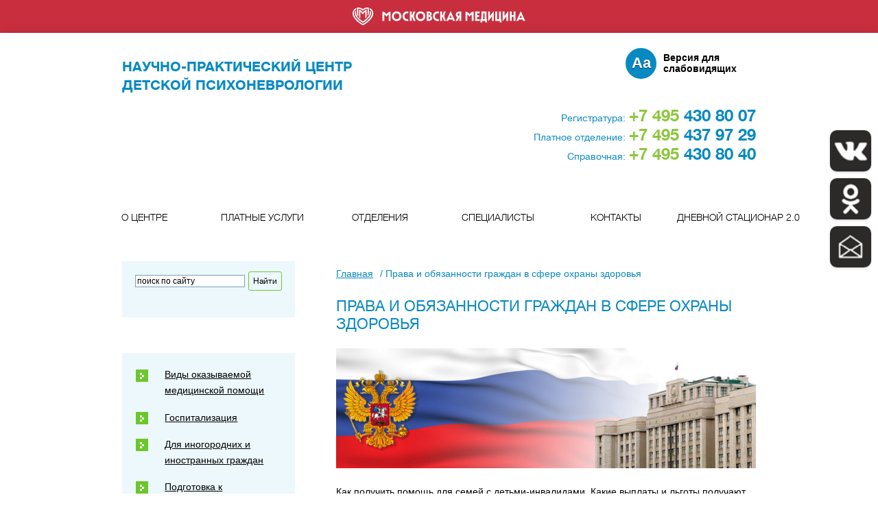

--- FILE ---
content_type: text/html; charset=UTF-8
request_url: https://www.npcdp.ru/act/
body_size: 16039
content:
<!--
/npcdp.nichost.ru/docs/bitrix/templates/default
___       ________________________________ 
__ |     / /__  ____/__  __ )_|__ \__  __ )
__ | /| / /__  __/  __  __  |___/ /_  __  |
__ |/ |/ / _  /___  _  /_/ /_  __/_  /_/ / 
____/|__/  /_____/  /_____/ /____//_____/  
                                           
-->

<!DOCTYPE html>
<html lang="ru" class="no_js">
<head>
	<meta http-equiv="Content-Type" content="text/html; charset=UTF-8" />
<link href="/bitrix/templates/.default/components/bitrix/menu/top/style.css?1524894106583" type="text/css"  data-template-style="true" rel="stylesheet" />
<link href="/bitrix/templates/.default/components/bitrix/breadcrumb/psy/style.css?1524894106947" type="text/css"  data-template-style="true" rel="stylesheet" />
<link href="/bitrix/templates/.default/components/bitrix/menu/left_inner/style.css?1524894106583" type="text/css"  data-template-style="true" rel="stylesheet" />
<link href="/bitrix/templates/.default/components/bitrix/news.list/photogallery_list/style.css?1524894106150" type="text/css"  data-template-style="true" rel="stylesheet" />
<link href="/bitrix/components/bnnm/dzm.widget/templates/.default/style.css?17303650063855" type="text/css"  data-template-style="true" rel="stylesheet" />
<link href="/bitrix/templates/.default/components/bitrix/menu/bottom/style.css?1524894106583" type="text/css"  data-template-style="true" rel="stylesheet" />
<link href="/bitrix/components/abudagov/socnetlink/templates/.default/style.css?15494347593226" type="text/css"  data-template-style="true" rel="stylesheet" />
<link href="/bitrix/templates/default/styles.css?17423720561186" type="text/css"  data-template-style="true" rel="stylesheet" />
<link href="/bitrix/templates/default/template_styles.css?1742372056203252" type="text/css"  data-template-style="true" rel="stylesheet" />
<script type="text/javascript" src="/bitrix/js/main/jquery/jquery-1.12.4.min.js?167041903797163"></script>
<script type="text/javascript" src="/bitrix/js/phpsolutions.backtotop/backtotop.js?15248940943165"></script>
<script type="text/javascript">
		if (window == window.top) {
			document.addEventListener("DOMContentLoaded", function() {
			    var div = document.createElement("div");
			    div.innerHTML = ' <div id="ab-position-right"> <div id="ab-sidebar" class="ab-sidebar ab-animation-shift ab-position-right ab-hidden-xs-N"> <a href="https://vk.com/npcdp" class="ab-sidebar__link" rel="noopener noreferrer" target="blank" > <span id="ab-sidebar__ico-0" class="ab-sidebar__ico ab-sidebar__ico-dark ab-sidebar__ico-shadow"></span> </a> <a href="http://ok.ru/npcdp/" class="ab-sidebar__link" rel="noopener noreferrer" target="blank" > <span id="ab-sidebar__ico-1" class="ab-sidebar__ico ab-sidebar__ico-dark ab-sidebar__ico-shadow"></span> </a> <a href="http://npcdp.ru/message/" class="ab-sidebar__link" rel="noopener noreferrer" target="blank" > <span id="ab-sidebar__ico-2" class="ab-sidebar__ico ab-sidebar__ico-dark ab-sidebar__ico-shadow"></span> </a> </div> </div> ';
				document.body.appendChild(div);
			});
		}
	</script>
 <style> #ab-sidebar__ico-0{ background-position: -120px -420px; } @media screen and (max-width:767px) { #ab-sidebar__ico-0{ background-position: -92px -322px; } } #ab-sidebar__ico-1{ background-position: -240px -60px; } @media screen and (max-width:767px) { #ab-sidebar__ico-1{ background-position: -184px -46px; } } #ab-sidebar__ico-2{ background-position: -120px -180px; } @media screen and (max-width:767px) { #ab-sidebar__ico-2{ background-position: -92px -138px; } } .ab-sidebar{ top: 25%; z-index: 101; margin: 0 10px; position: fixed; } .ab-sidebar__ico { border-radius: 10px; z-index: 101; margin-top: 10px; width: 60px; height: 60px; min-height: 60px; background-size: 300px 660px; } @media screen and (max-width:767px) { .ab-sidebar__ico { width: 46px; height: 46px; min-height: 46px; background-size: 230px 506px; } } </style> 
<script>
				phpsolutions_backtotop_button_opacity='80';
				phpsolutions_backtotop_image_width='48';
				phpsolutions_backtotop_image_height='48';
				phpsolutions_backtotop_selected_image='/bitrix/images/phpsolutions.backtotop/back-top.png';
				phpsolutions_backtotop_position ='bottom-right';
				phpsolutions_backtotop_skip = '800';
				phpsolutions_backtotop_scroll_speed = 'fast';
				phpsolutions_backtotop_position_indent_x = '30';
				phpsolutions_backtotop_position_indent_y = '30'
				</script>
<link href='/bitrix/js/phpsolutions.backtotop/backtotop.css' type='text/css' rel='stylesheet' />



<script type="text/javascript"  src="/bitrix/cache/js/s1/default/template_262806481b8ddacfd117ee367475d7d7/template_262806481b8ddacfd117ee367475d7d7_v1.js?17303629876099"></script>
<script type="text/javascript">var _ba = _ba || []; _ba.push(["aid", "98086f2bc2d46d68cd0fcf8af7ac4040"]); _ba.push(["host", "www.npcdp.ru"]); (function() {var ba = document.createElement("script"); ba.type = "text/javascript"; ba.async = true;ba.src = (document.location.protocol == "https:" ? "https://" : "http://") + "bitrix.info/ba.js";var s = document.getElementsByTagName("script")[0];s.parentNode.insertBefore(ba, s);})();</script>


	<title>Права и обязанности граждан в сфере охраны здоровья | Научно-практический центр детской психоневрологии</title>	
	<meta http-equiv="X-UA-Compatible" content="IE=edge,chrome=1">
	<meta name="author" content="WEB2B. DIGITAL AGENCY - http://web2b.ru/">
	<meta name="robots" content="all">
	<meta name="copyright" content="НПЦ Детской Психоневрологии">
	<meta name="SKYPE_TOOLBAR" content="SKYPE_TOOLBAR_PARSER_COMPATIBLE">    

	<!-- Mobile viewport optimized: h5bp.com/viewport -->
	<meta name="viewport" content="width=device-width, initial-scale=1">

	<!-- Place favicon.ico & apple-touch-icon.png in the root of your domain and delete these references -->
	<link rel="icon" href="favicon.ico" type="image/ico">
	<link rel="apple-touch-icon" href="apple-touch-icon.png">

	<!-- this line of code for js check -->
	<script>document.documentElement.className = document.documentElement.className.replace(/\bno_js\b/g, '') + ' js '</script>

	<!-- CSS : implied media="all" -->       
	
	<link rel="stylesheet" href="/css/style.min.css">
	
	<!-- plugins and scripts at the bottom of this page -->
	
	<!--[if lt IE 9]> 
		<script type="text/javascript">location="/plugForIe/index_ie.html";</script>
	<![endif]-->  

 



</head>
<body>
<div class="all_without_main_footer">
    <div class="section-mm-banner">
		<img src="/img/mm-logo.svg" alt="Московская медицина">
	</div>
	<div class="centering_content">
<!-- _____________________________________ MAIN HEADER ________________________________________ --> 

<header id="main_header" class="main_header">
	<a href="/" role="banner" class="left_position" title="На Главную">
		<h1>НАУЧНО-ПРАКТИЧЕСКИЙ ЦЕНТР ДЕТСКОЙ ПСИХОНЕВРОЛОГИИ</h1>  
  
    
	</a>

		<div class="header_contact_area hca_v2" id="header_contact_area">
		
                        
<div class="wrapper-mibok-glaza mibok-link11">
    <a class="wrapper-mibok-glaza-link"  href="?special_version=Y"><span class="mibok-glaza-icon">Aa</span><span class='mibok-glaza-text'>Версия для слабовидящих</span></a>
</div>

		

					<address>&nbsp;
				<a href="tel:+74954308007"><i>Регистратура: </i> <span>+7 495</span> 430 80 07</a>
				<a href="tel:+74954379729"><i>Платное отделение: </i> <span>+7 495</span> 437 97 29</a>
				  <a href="tel:+74954308040"><i>Справочная: </i> <span>+7 495</span> 430 80 40</a>
			&nbsp;</address>
		

	
	</div><!-- end header_contact_area -->
	


		<nav id="main_nav_v2">
		
		<a href="#" title="Главное меню" class="toggle_menu" id="toggle_main_menu"><span>Главное меню</span></a>
		
<ul id="main_menu"><li><a href="http://www.npcdp.ru/about/" title="О центре">О центре</a></li><li><a href="https://paid.npcdp.ru/" title="Платные услуги">Платные услуги</a></li><li><a href="/about/departments/" title="Отделения">Отделения</a></li><li><a href="/about/specialists/" title="Специалисты">Специалисты</a></li><li><a href="/about/contacts/" title="Контакты">Контакты</a></li><li><a href="https://dp.niioz.ru/" title="Дневной стационар 2.0">Дневной стационар 2.0</a></li></ul>	</nav>



</header><!-- end main_header --><!-- _____________________________________ MAIN CONTENT ________________________________________ -->
	<div class="main_content" id="main_content" role="main"><!-- abbr. "mc" -->
			<div class="mc_main_column mc_main_column_right_position">
<li nk rel="icon" href="/favicon.ico" type="image/x-icon" />
<li nk rel="shortcut icon" href="/favicon.ico" type="image/x-icon" />



                <ul class="bread_crumbs"><li><a href="/" title="Главная">Главная</a></li><li>Права и обязанности граждан в сфере охраны здоровья</li></ul>                <h1>Права и обязанности граждан в сфере охраны здоровья</h1><img src="/images/act.jpg" /><img  />

<br/>

<p><a href="/act/pomosch.php" >Как получить помощь для семей с детьми-инвалидами. Какие выплаты и льготы получают семьи с детьми-инвалидами в Москве. Как оформить социальную пенсию по инвалидности. Как оформить выплату по уходу за ребенком-инвалидом</a></p>

<p><a href="/files/act/pamyatka-dlya-grazhdan-o-garantiyah-besplatnogo-okazanie-medicinskoi-pomoshi.pdf" >Памятка для граждан о гарантиях бесплатного оказания медицинской помощи (PDF)</a></p>

<p><a href="/act/preferential.php" >Льготным категориям населения</a></p>

<p><a href="/act/disp.php" >О сроках, порядке, результатах проводимой диспансеризации</a></p>

<p><a href="/act/por178.php" >Порядок оказания медицинской помощи отдельным категориям граждан, имеющим право на получение государственной социальной помощи</a></p>

<p><a href="/files/act/dostupnaya-sreda-1.pdf" >Мероприятия по реализации государственной программы Российской Федерации «Доступная среда» в медицинских организациях, оказывающих первичную медико-санитарную помощь взрослому и детскому населению. (PDF)</a></p>

<p><a href="/files/act/dostupnaya-sreda-2.pdf" >Мероприятия по реализации государственной программы Российской Федерации «Доступная среда» государственных бюджетных профессиональных образовательных организациях Департамента. (PDF)</a></p>

<p><a href="/files/act/fz323.pdf" >Федеральный закон от 21.11.2011 N 323-ФЗ (ред. от 23.07.2025) "Об основах охраны здоровья граждан в Российской Федерации"  (PDF)</a></p>



<p><a href="/files/act/2299.pdf" >Постановление Правительства РФ от 28.12.2020 N 2299 (ред. от 19.11.2021) "О Программе государственных гарантий бесплатного оказания гражданам медицинской помощи на 2021 год и на плановый период 2022 и 2023 годов" (PDF)</a></p>

<p><a href="/files/act/518p.pdf" >Приказ Департамента здравоохранения г. Москвы от 02.06.2022 N 518 (ред. от 07.03.2025) "О проведении независимой оценки качества условий оказания услуг медицинскими организациями, участвующими в реализации Территориальной программы государственных гарантий бесплатного оказания гражданам медицинской помощи в городе Москве" (вместе с "Положением о проведении независимой оценки качества условий оказания услуг медицинскими организациями, участвующими в реализации Территориальной программы государственных гарантий бесплатного оказания гражданам медицинской помощи в городе Москве", "Типовым перечнем информационных материалов для проведения независимой оценки качества условий оказания услуг медицинскими организациями") (PDF)</a></p>

<p>
 <a href="/files/act/152fz.pdf">Федеральный закон от 27.07.2006 N 152-ФЗ (ред. от 28.02.2025) "О персональных данных" (PDF)</a>
</p>



<p>
 <a href="/files/act/2-1757p.pdf"><Письмо> Минздрава России от 15.03.2017 N21-5/10/2-1757 "О Рекомендациях по предоставлению информации о деятельности медицинских организаций, размещаемой на официальных сайтах органов государственной власти субъектов Российской Федерации в сфере охраны здоровья и медицинских организаций в информационно-телекоммуникационной сети "Интернет"" (PDF)</a>
</p>


<p>
 <a href="/files/act/736pp.pdf">Об утверждении Правил предоставления медицинскими организациями платных медицинских услуг, внесении изменений в некоторые акты Правительства Российской Федерации и признании утратившим силу постановления Правительства Российской Федерации от 4 октября 2012 г. N 1006 (PDF)</a>
</p>

<p>
 <a href="/files/act/599p.pdf">Приказ Департамента здравоохранения г. Москвы от 03.07.2014 N 599 "Об обеспечении детей-инвалидов с сахарным диабетом 1 типа дозаторами инсулина (помпами)" (PDF)</a>
</p>

<p>
 <a href="/files/act/348p.pdf">Приказ Департамента здравоохранения г. Москвы от 21.05.2018 N 348 "Об обеспечении подарочными комплектами детских принадлежностей семей с новорожденными детьми, один из родителей которых имеет место жительства в городе Москве, в медицинских организациях государственной системы здравоохранения города Москвы" (PDF)</a>
</p>

<p>
 <a href="/files/act/423p.pdf">Приказ Департамента здравоохранения г. Москвы от 25.05.2015 N 423 "Об утверждении Порядка осуществления предварительной записи в электронном виде на прием к врачу, диагностические исследования и лечебные процедуры в медицинских организациях государственной системы здравоохранения города Москвы, оказывающих первичную медико-санитарную помощь, в том числе первичную специализированную медико-санитарную помощь, первого и второго уровней" (PDF)</a>
</p>

<p>
 <a href="/files/act/118n.pdf">Приказ Минздрава России от 13.03.2025 N 118н "Об информации, необходимой для проведения независимой оценки качества условий оказания услуг медицинскими организациями, и требованиях к содержанию и форме предоставления информации о деятельности медицинских организаций, размещаемой на официальных сайтах Министерства здравоохранения Российской Федерации, органов государственной власти субъектов Российской Федерации, органов местного самоуправления и медицинских организаций в информационно-телекоммуникационной сети "Интернет" (PDF)</a>
</p>



<p>
 <a href="/files/act/956n.pdf">Приказ Минздрава России от 30.12.2014 N 956н "Об информации, необходимой для проведения независимой оценки качества оказания услуг медицинскими организациями, и требованиях к содержанию и форме предоставления информации о деятельности медицинских организаций, размещаемой на официальных сайтах Министерства здравоохранения Российской Федерации, органов государственной власти субъектов Российской Федерации, органов местного самоуправления и медицинских организаций в информационно-телекоммуникационной сети "Интернет" (вместе с "Информацией, предоставляемой медицинскими организациями, необходимой для проведения независимой оценки качества оказания услуг медицинскими организациями)" (PDF)</a>
</p>

<p>
 <a href="/files/act/1522p.pdf">Распоряжение Департамента здравоохранения г. Москвы от 15.05.2019 N 1522-р "О проведении единого дня диспансеризации в медицинских организациях государственной системы здравоохранения города Москвы" (PDF)</a>
</p>

<p>
 <a href="/files/act/779p.pdf">Распоряжение Департамента здравоохранения г. Москвы от 18.03.2019 N 779-р "О проведении подчищающей иммунизации против кори на территории г. Москвы" (PDF)</a>
</p>



<p><a href="/files/act/257_pp.pdf" >Приказ Департамента здравоохранения г. Москвы от 04.04.2017 N 257 "Об утверждении кодекса профессиональной этики работников медицинских организаций государственной системы здравоохранения города Москвы" (PDF)</a></p>

<p><a href="/files/act/oporyadke.pdf" >О порядке, об объеме и условиях оказания медицинской помощи в соответствии с программой государственных гарантий бесплатного оказания гражданам медицинской помощи и ТПГГ (PDF)</a></p>

<p><a href="/files/act/ovozm.pdf" >О возможности получения медицинской помощи в рамках программы государственных гарантий бесплатного оказания гражданам медицинской помощи и ТПГГ (PDF) </a></p>

<p><a href="/files/act/461_pp.pdf" >Постановление Правительства Москвы от 04.10.2011 N 461-ПП (ред. от 25.03.2025) "Об утверждении Государственной программы города Москвы "Развитие здравоохранения города Москвы (Столичное здравоохранение)"  (PDF)</a></p>

<p><a href="/files/act/171.pdf" >Приказ Департамента здравоохранения г. Москвы, МГФОМС от 28.02.2011 N 171/41 "Об организации центров здоровья для детей" (PDF)
 </a></p>

<p><a href="/act/pravo-vneocherednogo-polucheniya-meditsinskoy-pomoshchi.php" >Право внеочередного получения медицинской помощи </a></p>

<p><a href="/files/act/1153_pp.pdf" >Распоряжение Департамента здравоохранения г. Москвы от 16.10.2013 N 1153-р "О дополнительных мерах по информированию жителей города Москвы об организации и порядке оказания высокотехнологичной медицинской помощи"
 (PDF)</a></p>

<p><a href="/files/act/grazhdanskiy-kodeks-rossiyskoy-federacii-ot-30-11-1994-n-51-fz.rtf" >"Гражданский кодекс Российской Федерации" от 30.11.1994 N 51-ФЗ (RTF)</a></p>

<p><a href="/files/act/zakon-rf-ot-07-02-1992-n-2300-1-o-zashchite-prav-potrebiteley.rtf" >"Закон РФ от 07.02.1992 N 2300-1 "О защите прав потребителей" (RTF)</a></p> 

<p><a href="/files/act/prikaz-ot-25-iyulya-2018-g-n-500.docx" >Приказ департамента здравоохранения города Москвы от 25 июля 2018 г. №500
"Об утверждении регламента направления детского населения на госпитализацию в медицинские организации государственной системы здравоохранения города москвы для оказания
специализированной медицинской помощи (за исключением высокотехнологичной, а также медицинской помощи по профилям "фтизиатрия", "дерматовенерология", "психиатрия",
"наркология") в условиях круглосуточного стационара в плановой форме" (DOCX)</a></p> 

<p><a href="/files/act/prikaz-ot-21-fevralya-2014-g-n-140.docx" >Приказ департамента здравоохранения города Москвы от 21 февраля 2014 г. N 140
"Об организации центра по лечению эпилепсии и пароксизмальных состояний у детей и подростков" (DOCX)</a></p> 

<p><a href="/files/act/prikaz-ot-10-yanvarya-2007-g-n-5.docx" >Приказ департамента здравоохранения города Москвы от 10 января 2007 г. N 5
"Об организации специализированного кабинета для лечения детей и подростков, страдающих рассеянным склерозом, в детской психоневрологической больнице N 18" (DOCX)</a></p>

<p><a href="/files/act/prikaz-ot-8-aprelya-2011-g-n-308.docx" >Приказ департамента здравоохранения города Москвы от 8 апреля 2011 г. N 308
"Об организации городского кабинета ботулинотерапии для детей и подростков с заболеваниями центральной нервной системы" (DOCX)</a></p> 

<p><a href="/files/act/59fz.pdf" >Федеральный закон от 02.05.2006 N 59-ФЗ (ред. от 28.12.2024) "О порядке рассмотрения обращений граждан Российской Федерации"(PDF)</a></p>

<p><a href="/files/act/postanovlenie-pravitelstva-rf-ot-06-03-2013-n-186.rtf" >Постановление Правительства РФ от 06.03.2013 N 186
"Об утверждении Правил оказания медицинской помощи иностранным гражданам на территории Российской Федерации" (RTF)</a></p> 

<p><a href="/files/act/postanovlenie-pravitelstva-rf-ot-20_02_2006-n-95.rtf" >Постановление Правительство РФ  от 20 февраля 2006 г. N 95
"О порядке и условиях признания лица инвалидом" (RTF)</a></p>

<p><a href="/files/act/postanovlenie-pravitelstva-rf-ot-30-07-1994-n-890.rtf" >Постановление Правительства РФ от 30.07.1994 N 890
"О государственной поддержке развития медицинской промышленности и улучшении обеспечения населения и учреждений здравоохранения лекарственными средствами и изделиями медицинского назначения" (RTF)</a></p>

<p><a href="/files/act/207.pdf" >Приказ Департамента здравоохранения г. Москвы от 04.03.2022 N 207
"Об утверждении регионального календаря профилактических прививок и календаря профилактических прививок по эпидемическим показаниям" (PDF)</a></p>

<p><a href="/files/act/prikaz-departamenta-zdravoohraneniya-g-moskvy-ot-29-12-2012-n-1557.rtf" >Приказ Департамента здравоохранения г. Москвы от 29.12.2012 N 1557
"Об утверждении методических рекомендаций по организации оказания первичной медико-санитарной помощи детскому населению города Москвы" (RTF)</a></p>

<p><a href="/files/act/prikaz-minzdrava-rossii-ot-20-12-2012-n-1175n.rtf" >Приказ Минздрава России от 20.12.2012 N 1175н
"Об утверждении порядка назначения и выписывания лекарственных препаратов, а также форм рецептурных бланков на лекарственные препараты, порядка оформления указанных бланков, их учета и хранения" (RTF)</a></p>


<p><a href="/files/act/1122n.rtf" >Приказ Минздрава России от 06.12.2021 N 1122н
"Об утверждении национального календаря профилактических прививок, календаря профилактических прививок по эпидемическим показаниям и порядка проведения профилактических прививок" (RTF)</a></p>


<p><a href="/files/act/prikaz-minzdrava-rossii-ot-21-12-2012-n-1346n.rtf" >Приказ Минздрава России от 21.12.2012 N 1346н
"О Порядке прохождения несовершеннолетними медицинских осмотров, в том числе при поступлении в образовательные учреждения и в период обучения в них" (RTF)</a></p>


<p><a href="/files/act/prikaz-minzdravsocrazvitiya-rossii-ot-16-04-2012-n-366n.rtf" >Приказ Минздравсоцразвития России от 16.04.2012 N 366н
"Об утверждении Порядка оказания педиатрической помощи" (RTF)</a></p>


<p><a href="/files/act/prikaz-minzdravsocrazvitiya-rossii-ot-26-04-2012-n-406n.rtf" >Приказ Минздравсоцразвития России от 26.04.2012 N 406н
"Об утверждении Порядка выбора гражданином медицинской организации при оказании ему медицинской помощи в рамках программы государственных гарантий бесплатного оказания гражданам медицинской помощи" (RTF)</a></p>


<p><a href="/files/act/prikaz-ffoms-ot-01-12-2010-n-230.rtf" >Приказ ФФОМС от 01.12.2010 N 230
"Об утверждении Порядка организации и проведения контроля объемов, сроков, качества и условий предоставления медицинской помощи по обязательному медицинскому страхованию" (RTF)</a></p>


<p><a href="/files/act/rasporyazhenie-departamenta-zdravoohraneniya-g-moskvy-ot-26-05-2009-n-641-r.rtf" >Распоряжение Департамента здравоохранения г. Москвы от 26.05.2009 N 641-р
"О создании регионального Центра мониторинга безопасности лекарств" (RTF)</a></p>

<p><a href="/files/act/rasporyazhenie-pravitelstva-moskvy-ot-10-08-2005-n-1506-rp.rtf" >Распоряжение Правительства Москвы от 10.08.2005 N 1506-РП
"О реализации мер социальной поддержки отдельных категорий жителей города Москвы по обеспечению лекарственными средствами и изделиями медицинского назначения, отпускаемыми по рецептам врачей бесплатно или с 50-процентной скидкой" (RTF)</a></p>

<p><a href="/files/act/fz178.pdf" >Федеральный закон от 17.07.1999 N 178-ФЗ (ред. от 29.10.2024)
"О государственной социальной помощи" (PDF)</a></p>

<p><a href="/files/act/326fz.pdf" >Федеральный закон от 29.11.2010 N 326-ФЗ (ред. от 29.10.2024)
"Об обязательном медицинском страховании в Российской Федерации" (PDF)</a></p>

<p><a href="/files/act/federalnyy-zakon-ot-21_07_2014-n-212-fz.rtf" >Федеральный закон от 21.07.2014 N 212-ФЗ
"Об основах общественного контроля в Российской Федерации" (RTF)</a></p>

<p><a href="/files/act/federalnyy-zakon-ot-21_07_2014-n-256-fz.rtf" >Федеральный закон от 21.07.2014 N 256-ФЗ
"О внесении изменений в отдельные законодательные акты Российской Федерации по вопросам проведения независимой оценки качества оказания услуг организациями в сфере культуры, социального обслуживания, охраны здоровья и образования" (RTF)</a></p>

<p><a href="/files/act/1940pp.pdf" >Постановление Правительства РФ от 27.12.2024 N 1940 "О Программе государственных гарантий бесплатного оказания гражданам медицинской помощи на 2025 год и на плановый период 2026 и 2027 годов (PDF)</a></p>



<h3>Территориальная программа государственных гарантий бесплатного оказания гражданам медицинской помощи в городе Москве</h3>

<p><a href="/files/act/3163pp.pdf" >Постановление Правительства Москвы от 27.12.2024 N 3163-ПП (ред. от 10.06.2025) "О Территориальной программе государственных гарантий бесплатного оказания гражданам медицинской помощи в городе Москве на 2025 год и на плановый период 2026 и 2027 годов" (PDF)</a></p>

<p><a href="/files/act/3163pp5p.pdf" > Приложение 5 к Территориальной программе 3163-ПП "Перечень лекарственных препаратов, отпускаемых населению в соответствии с перечнем групп населения и категорий заболеваний, при амбулаторном лечении которых лекарственные препараты и медицинские изделия отпускаются по назначению врачей бесплатно, а также в соответствии с перечнем групп населения, при амбулаторном лечении которых лекарственные препараты отпускаются бесплатно или с пятидесятипроцентной скидкой <1> по назначению врачей " (PDF)</a></p>

<p><a href="/files/act/3163pp7p.pdf" > Приложение 7 к Территориальной программе 3163-ПП " Перечень мероприятий по профилактике заболеваний и формированию здорового образа жизни, включая меры по профилактике распространения вируса иммунодефицита человека и гепатита c, осуществляемых в рамках территориальной программы государственных гарантий бесплатного оказания гражданам медицинской помощи в городе москве на 2025 год и на плановый период 2026 и 2027 годов"  (PDF)</a></p>

<p><a href="/files/act/3163pp9p.pdf" > Приложение 9 к Территориальной программе 3163-ПП "Порядок реализации установленного законодательством российской федерации права внеочередного оказания медицинской помощи отдельным категориям граждан в медицинских организациях, участвующих в реализации территориальной программы государственных гарантий бесплатного оказания гражданам медицинской помощи в городе москве на 2025 год и на плановый период 2026 и 2027 годов " (PDF)</a></p>




			</div><!-- end mc_main_column mc_main_column_right_position -->
<style>

a.button24 {
  display: inline-block;
  color: white;
  text-decoration: none;
  padding: .5em 2em;
  outline: none;
  border-width: 2px 0;
  border-style: solid none;
  border-color: #FDBE33 #000 #D77206;
  border-radius: 6px;
  background: linear-gradient(#F3AE0F, #E38916) #E38916;
  transition: 0.2s;
} 
a.button24:hover { background: linear-gradient(#f5ae00, #f59500) #f5ae00; }
a.button24:active { background: linear-gradient(#f59500, #f5ae00) #f59500; }
</style>
 <aside class="mc_main_aside mc_main_aside_left_position"> 	<nav> <section class="mc_section"> 
      <div class="ya-site-form ya-site-form_inited_no" onclick="return {'action':'http://npcdp.ru/search.php','arrow':false,'bg':'transparent','fontsize':12,'fg':'#000000','language':'ru','logo':'rb','publicname':'Поиск по npcdp.ru','suggest':true,'target':'_self','tld':'ru','type':2,'usebigdictionary':true,'searchid':2266892,'input_fg':'#000000','input_bg':'#ffffff','input_fontStyle':'normal','input_fontWeight':'normal','input_placeholder':'поиск по сайту','input_placeholderColor':'#000000','input_borderColor':'#7f9db9'}"><form action="https://yandex.ru/search/site/" method="get" target="_self"><input type="hidden" name="searchid" value="2266892" /><input type="hidden" name="l10n" value="ru" /><input type="hidden" name="reqenc" value="" /><input type="search" name="text" value="" /><input type="submit" value="Найти" /></form></div>
     
<style type="text/css">.ya-page_js_yes .ya-site-form_inited_no { display: none; }</style>
 
<script type="text/javascript">(function(w,d,c){var s=d.createElement('script'),h=d.getElementsByTagName('script')[0],e=d.documentElement;if((' '+e.className+' ').indexOf(' ya-page_js_yes ')===-1){e.className+=' ya-page_js_yes';}s.type='text/javascript';s.async=true;s.charset='utf-8';s.src=(d.location.protocol==='https:'?'https:':'http:')+'//site.yandex.net/v2.0/js/all.js';h.parentNode.insertBefore(s,h);(w[c]||(w[c]=[])).push(function(){Ya.Site.Form.init()})})(window,document,'yandex_site_callbacks');</script>
 
<style>
#ya-site-form0 .ya-site-form__wrap {
    width: 100%;
    table-layout: auto;
    border-collapse: collapse;
float: left;
}
</style>

 </section> 		 
  
<ul class="aside_menu arrows_list" id="aside_menu"><li><a href="/about/treatment/" title="Виды оказываемой медицинской помощи">Виды оказываемой медицинской помощи</a></li><li><a href="/about/hospitalize/" title="Госпитализация">Госпитализация</a></li><li><a href="/about/nonresident/" title="Для иногородних и иностранных граждан">Для иногородних и иностранных граждан</a></li><li><a href="/about/podgotovka-k-issledovaniyam/" title="Подготовка к исследованиям">Подготовка к исследованиям</a></li><li><a href="/about/pravila-vnutrennego-rasporyadka/" title="Правила внутреннего распорядка">Правила внутреннего распорядка</a></li><li><a href="/about/departments/" title="Отделения">Отделения</a></li><li><a href="/about/policlinic/" title="Консультативное поликлиническое отделение">Консультативное поликлиническое отделение</a></li><li><a href="/about/administration/" title="Администрация">Администрация</a></li><li><a href="/about/specialists/" title="Специалисты">Специалисты</a></li><li><a href="/about/glavnyy-vneshtatnyy-specialist-departamenta-zdravoohraneniya-goroda-moskvy-po-detskoy-nevrologii-tatyana-timofeevna-batysheva/" title="Главный внештатный специалист Департамента здравоохранения города Москвы по детской неврологии Татьяна Тимофеевна Батышева">Главный внештатный специалист Департамента здравоохранения города Москвы по детской неврологии Татьяна Тимофеевна Батышева</a></li><li><a href="/moscowdoctor/" title="Московский врач">Московский врач</a></li><li><a href="/about/document/" title="Учредительные документы">Учредительные документы</a></li><li><a href="/about/licenses/" title="Лицензии">Лицензии</a></li><li><a href="/about/science/" title="Наука">Наука</a></li><li><a href="/clinical-researches/" title="Клинические исследования">Клинические исследования</a></li><li><a href="/about/abiturientu/" title="Абитуриенту">Абитуриенту</a></li><li><a href="/about/training/" title="Образование">Образование</a></li><li><a href="/about/attestat/" title="Аттестация врачей на категорию">Аттестация врачей на категорию</a></li><li><a href="/news/" title="Новости">Новости</a></li><li><a href="/about/history/" title="История">История</a></li><li><a href="/about/museum" title="Музей">Музей</a></li><li><a href="/about/popechitelskiy-sovet/" title="Попечительский совет">Попечительский совет</a></li><li><a href="/about/obshchestvennyy-sovet/" title="Общественный совет">Общественный совет</a></li><li><a href="/department/" title="Вышестоящие организации">Вышестоящие организации</a></li><li><a href="/insurance/" title="Страховые компании">Страховые компании</a></li><li><a href="/medicine/" title="Лекарственное обеспечение">Лекарственное обеспечение</a></li><li><a href="/act/" title="Права и обязанности граждан в сфере охраны здоровья">Права и обязанности граждан в сфере охраны здоровья</a></li><li><a href="/availability_and_quality_indicators/" title="Показатели доступности и качества">Показатели доступности и качества</a></li><li><a href="/about/gratitude/" title="Благодарности">Благодарности</a></li><li><a href="/about/vacancy/" title="Вакансии">Вакансии</a></li><li><a href="/volunteer/" title="Волонтерская деятельность">Волонтерская деятельность</a></li><li><a href="/faq/" title="Вопрос - Ответ">Вопрос - Ответ</a></li><li><a href="/about/contacts/" title="Контакты">Контакты</a></li></ul></nav> 
<nav>
<a id="bxid_80881" href="/message/" title="Написать нам" class="button24" style="width:270px" ><center>Написать нам</center></a>
<br/>
<br/>
<a id="bxid_80881" href="https://dp.niioz.ru/" title="Дневной стационар 2.0" class="button24" style="width:270px" ><center>Дневной стационар 2.0</center></a>
<br/>
<br/>
<a id="bxid_80881" href="/specialized-offices/" title="Городские специализированные кабинеты" class="button24" style="width:270px" ><center>Городские специализированные кабинеты</center></a>	
<br/>

</nav>

<!-- end mc_section -->

 <section class="mc_section"> 		 
    <div class="line"> 
      <h1>Фотогалерея</h1>
     			<a href="/photogallery/" title="Все фото" >Все фото</a> 		 		
<ul class="aslide_photo_list"><!-- abbr. "apl" -->
		<li>
			<a href="/photogallery/3000-blagotvoritelnyy-prazdnik-zdravstvuy-shkola2019/" title="Благотворительный праздник &quot;Здравствуй, школа!&quot;" class="apl_image_area" data-bg="/upload/resize_cache/iblock/ce8/202_9000_140cd750bba9870f18aada2478b24840a/ce86b52fdc3d1de95b1f02e910e8d9dd.jpg"><!-- image gets from "data-bg" --></a>
			<h5 class="apl_text_area"><a href="/photogallery/3000-blagotvoritelnyy-prazdnik-zdravstvuy-shkola2019/" title="Благотворительный праздник &quot;Здравствуй, школа!&quot;">Благотворительный праздник &quot;Здравствуй, школа!&quot;</a></h5>
		</li>
	</ul><!-- end aslide_photo_list --></div>
   </section> 	 
<!-- end mc_section -->


<!--  vk_section -->
<p>

<script type="text/javascript" src="//vk.com/js/api/openapi.js?115"></script>

<!-- VK Public Page -->
<div id="vk_groups_1"></div>
<script type="text/javascript">
VK.Widgets.Group("vk_groups_1", {mode: 1, width: "250", height: "250", color1: 'FFFFFF', color2: '2B587A', color3: '5B7FA6'}, 105101348);
</script>
</p>
<!-- end vk_section -->
<br/>

<iframe src="https://nok.minzdrav.gov.ru/MO/GetBanner/3067/3" border="0" scrolling="no" allowtransparency="true" width="300" height="200" style="border: 0;"></iframe>

 	<section class="mc_section"> 		 
    <div class="line"> 			 
      <h1></h1>
     			<a href="/partners/" ></a> 		</div>
   
    <ul class="aslide_partners_list">


<li><a href="http://mosgorzdrav.ru/npcdp" target="_blank" title="Департамент Здравоохранения г. Москвы" ><img alt="Департамент" src="/img/logo_dep.png"  /></a></li>

<li><a href="https://niioz.ru/" target="_blank" title="НИИОЗММ ДЗМ" ><img alt="НИИОЗММ ДЗМ" src="/img/niozm.jpg"  /></a></li>


<li><a href="/files/vmv2.pdf" target="_blank" title="«Врачи Москвы – ветеранам»" ><img alt="«Врачи Москвы – ветеранам»" src="/img/9may.gif"  /></a></li>



<div id="widget1">
        </div>
    
 <script>
    (function (d, s) {
 
        var js, fjs = d.getElementsByTagName(s)[0];
        js = d.createElement(s);
        js.src = "https://widgets.mos.ru/cnews/citywidgets.js";
        fjs.parentNode.insertBefore(js, fjs);
 
        var i = setInterval(function () {
            if (window.city_widget && document.readyState === "complete") {
                city_widget("200x200", "#widget1");
                clearInterval(i);
            }
        }, 50);
        setTimeout(function () {
            clearInterval(i)
        }, 5000);
    }(document, 'script'));
</script>




 
 <li><a href="https://bus.gov.ru/info-card/449037" target="_blank" title="Результаты независимой оценки качества оказания услуг организациями" ><img alt="Результаты независимой оценки качества оказания услуг организациями" src="/img/bus_gov_ru_ocenka.png"  /></a> 	</li>

     


<li><a href="https://mosgorzdrav.ru/medkarta" target="_blank" title="«Единая электронная медицинская карта»" ><img alt="«Единая электронная медицинская карта»" src="/img/medkarta.jpg"  /></a></li> 

<li><a href="/krug_dobra.php" target="_blank" title="«ФОНД КРУГ ДОБРА»" ><img alt="«ФОНД КРУГ ДОБРА»" src="/img/krug.png"  /></a></li>  

<li><a href="https://санщит.рус/" target="_blank" title="«Санитарный щит страны — безопасность для здоровья (предупреждение, выявление, реагирование)»" ><img alt="«Санитарный щит страны — безопасность для здоровья (предупреждение, выявление, реагирование)»" src="/img/san-logo.png"  /></a></li>  

<li><a href="https://mosgorzdrav.ru/antivirus" target="_blank" title="«Грипп не спит» " ><img alt="«Грипп не спит» " src="/img/grip.jpg"  /></a></li>  


<li><a href="https://cgon.rospotrebnadzor.ru/" target="_blank" title="ФБУЗ «Центр гигиенического образования населения» Роспотребнадзора" ><img alt="ФБУЗ «Центр гигиенического образования населения» Роспотребнадзора" src="/img/cgon-logo.png"  /></a></li>  

<li><a href="https://www.takzdorovo.ru/" target="_blank" title="Портал о здоровом образе жизни" ><img alt="Портал о здоровом образе жизни" src="/img/takzdorovo.png"  /></a></li>  

<li><a href="https://onco-life.ru/" target="_blank" title="«onco-life.ru»" ><img alt="«onco-life.ru»" src="/img/onco-life_logo.png"  /></a></li>  

<li><a href="https://srp.dszn.ru/" target="_blank" title="«СЛУЖБА РАННЕЙ ПОМОЩИ МОСКВЫ»" ><img alt="СЛУЖБА РАННЕЙ ПОМОЩИ МОСКВЫ" src="/img/spr.jpg"  /></a></li>  

<!--<li><a href="https://mosgorzdrav.ru/plazma" target="_blank" title="«Доноры надежды»" ><img alt="«Доноры надежды»" src="/img/covid_donor.jpg"  /></a></li>   -->

<!-- <li><a href="https://mosgorzdrav.ru/ru-RU/citizens/lifestyle-new.html" target="_blank" title="«Дни здоровья столицы» " ><img alt="«Дни здоровья столицы» ." src="/img/dayhealth.jpg"  /></a></li> -->

<li><a href="https://mosgorzdrav.ru/ru-RU/department/volonterstvo.html" target="_blank" title="«Волонтерская деятельность в сфере охраны здоровья»" ><img alt="«Волонтерская деятельность в сфере охраны здоровья»" src="/img/vol.jpg"  /></a></li> 


     


      <li><a href="http://detiangeli.ru/" target="_blank" title="Межрегиональная общественная организация родителей детей-инвалидов &amp;laquo;Дети-ангелы&amp;raquo;" ><img alt="Межрегиональная общественная организация родителей детей-инвалидов &amp;laquo;Дети-ангелы&amp;raquo;" src="/upload/iblock/b11/b1190144af9d50b27cfe8a9c07394cae.png"  /></a></li>
     	 
         
       <li><a href="https://www.life-line.ru/" target="_blank" title="Благотворительный фонд помощи больным детям «Линия жизни»" ><img alt="Благотворительный фонд помощи больным детям «Линия жизни»" src="/img/line_life4.jpg"  /></a></li>   

<!-- <li> <a href="http://early-help.msk.ru/" target="_blank" title="Московская Ассоциация Специалистов Службы ранней помощи по профилактике детской инвалидности" ><img alt="Московская Ассоциация Специалистов Службы ранней помощи по профилактике детской инвалидности" src="/img/logo-Sluzhba-Ranej-Pomoshhi.png"  /></a> </li>-->
     

  <li><a href="https://fund.spartak.com/" target="_blank" title="Благотворительный фонд поддержки ветеранов и молодежи футбольного клуба Спартак-Москва&amp;raquo" ><img alt="Благотворительный фонд поддержки ветеранов и молодежи футбольного клуба Спартак-Москва" src="/upload/iblock/283/28341dfc6e50913691ef92f092868377.png"  /></a></li>
     
      <li><a href="https://shag-vmeste.ru/" target="_blank" title="Благотворительный фонд помощи детям ШАГ ВМЕСТЕ" ><img alt="Благотворительный фонд помощи детям ШАГ ВМЕСТЕ" src="/img/logo_shagvmeste.jpg"  /></a></li>

     
   		 
<!--?$APPLICATION->IncludeComponent(
			"bitrix:news.list",
			"partners",
			Array(
				"DISPLAY_DATE" => "N",
				"DISPLAY_NAME" => "Y",
				"DISPLAY_PICTURE" => "Y",
				"DISPLAY_PREVIEW_TEXT" => "N",
				"AJAX_MODE" => "N",
				"IBLOCK_TYPE" => "info",
				"IBLOCK_ID" => "7",
				"NEWS_COUNT" => "5",
				"SORT_BY1" => "SORT",
				"SORT_ORDER1" => "ASC",
				"SORT_BY2" => "ID",
				"SORT_ORDER2" => "DESC",
				"FILTER_NAME" => "",
				"FIELD_CODE" => array(),
				"PROPERTY_CODE" => array("URL"),
				"CHECK_DATES" => "Y",
				"DETAIL_URL" => "",
				"PREVIEW_TRUNCATE_LEN" => "",
				"ACTIVE_DATE_FORMAT" => "d.m.Y",
				"SET_TITLE" => "N",
				"SET_BROWSER_TITLE" => "N",
				"SET_META_KEYWORDS" => "N",
				"SET_META_DESCRIPTION" => "N",
				"SET_STATUS_404" => "N",
				"INCLUDE_IBLOCK_INTO_CHAIN" => "N",
				"ADD_SECTIONS_CHAIN" => "N",
				"HIDE_LINK_WHEN_NO_DETAIL" => "N",
				"PARENT_SECTION" => "",
				"PARENT_SECTION_CODE" => "",
				"INCLUDE_SUBSECTIONS" => "Y",
				"CACHE_TYPE" => "A",
				"CACHE_TIME" => "36000000",
				"CACHE_FILTER" => "N",
				"CACHE_GROUPS" => "Y",
				"PAGER_TEMPLATE" => ".default",
				"DISPLAY_TOP_PAGER" => "N",
				"DISPLAY_BOTTOM_PAGER" => "N",
				"PAGER_TITLE" => "Новости",
				"PAGER_SHOW_ALWAYS" => "N",
				"PAGER_DESC_NUMBERING" => "N",
				"PAGER_DESC_NUMBERING_CACHE_TIME" => "36000",
				"PAGER_SHOW_ALL" => "N",
				"AJAX_OPTION_JUMP" => "N",
				"AJAX_OPTION_STYLE" => "Y",
				"AJAX_OPTION_HISTORY" => "N"
			),
		false
		);?-->
 	</section> 
<!-- end mc_section -->
 	 	 </aside> 
<!-- end mc_main_aside -->
<img src="/img/pp.png" /></img>


                <div class="dzm-nav">
        <div class="dzm-nav__wrap">
            <div class="dzm-nav__logo">
                <img src="/bitrix/components/bnnm/dzm.widget/templates/.default/Logo.svg" alt="Навигатор" width="163" height="32">
            </div>
            <div class="dzm-nav__row">
            	            			<a href="https://navigator.mosgorzdrav.ru/motherhood-and-childhood/podrostkovyy-vozrast/perekhodnyy-vozrast/" target="_blank" class="dzm-nav__item">
    		                <span class="dzm-nav__item-thumbnail" style="background-image: url('https://navigator.mosgorzdrav.ru:443/upload/iblock/d13/t5f1ym1igty1ot160g7ewut0wi2g5mmr.jpg');"></span>
    		                <span class="dzm-nav__item-title">Переходный возраст</span>
    		                <span class="dzm-nav__item-date"></span>
    		                <p> </p>
    		            </a>
    		                			<a href="https://navigator.mosgorzdrav.ru/motherhood-and-childhood/pediatriya/kashel-u-rebenka/" target="_blank" class="dzm-nav__item">
    		                <span class="dzm-nav__item-thumbnail" style="background-image: url('https://navigator.mosgorzdrav.ru:443/upload/iblock/139/fdt6kc9rhctbpztkjlzt4oe7whir9oyo.jpg');"></span>
    		                <span class="dzm-nav__item-title">Кашель у ребенка</span>
    		                <span class="dzm-nav__item-date"></span>
    		                <p> </p>
    		            </a>
    		                			<a href="https://navigator.mosgorzdrav.ru/pamyatki/kak-poluchit-spravku/kak-oformit-meditsinskuyu-spravku-rebenku-dlya-postupleniya-v-uchilishche-institut-ili-na-rabotu/" target="_blank" class="dzm-nav__item">
    		                <span class="dzm-nav__item-thumbnail" style="background-image: url('https://navigator.mosgorzdrav.ru:443/upload/iblock/001/0017f236705bd5147f5c007f48ba3482.jpg');"></span>
    		                <span class="dzm-nav__item-title">Как оформить медицинскую справку ребенку для поступления в училище, институт или на работу</span>
    		                <span class="dzm-nav__item-date"></span>
    		                <p> </p>
    		            </a>
    		                			<a href="https://navigator.mosgorzdrav.ru/health/pitanie/pitanie-v-period-kormleniya-grudyu/" target="_blank" class="dzm-nav__item">
    		                <span class="dzm-nav__item-thumbnail" style="background-image: url('https://navigator.mosgorzdrav.ru:443/upload/iblock/220/220e41ad5a66de71e5969d0b49c63a83.jpg');"></span>
    		                <span class="dzm-nav__item-title">Питание в период кормления грудью</span>
    		                <span class="dzm-nav__item-date"></span>
    		                <p> </p>
    		            </a>
    		                </div>
        </div>
    </div>
    


</div> <!-- end main_content -->
</div><!-- end centering_content -->
</div><!-- end all_without_main_footer -->
<!-- _____________________________________ MAIN FOOTER ________________________________________ --> 
 <footer id="main_footer" class="main_footer" role="contentinfo">
<div class="centering_content">
 <nav> 
<ul><li><span>Научно-практический центр детской психоневрологии</span><ul ><li><a href="/about/" title="О центре">О центре</a></li><li><a href="https://paid.npcdp.ru/" title="Платные услуги">Платные услуги</a></li><li><a href="/about/departments/" title="Отделения">Отделения</a></li><li><a href="/about/specialists/" title="Специалисты">Специалисты</a></li><li><a href="/about/contacts/" title="Контакты">Контакты</a></li><li><a href="https://dp.niioz.ru/" title="Дневной стационар 2.0">Дневной стационар 2.0</a></li></ul></li><li><span>Направления</span><ul class="two_columns"></ul></li></ul> </nav> <aside>
	<p>
		 © 1983 - 2025 НПЦ Детской Психоневрологии
	</p>
 <a href="https://maps.yandex.ru/-/CVHvBQ7V" title="119602, г. Москва, Мичуринский пр-т, дом №74">119602, г. Москва, Мичуринский пр-т, д. 74</a>
	<ul class="social_list">
		 <!--<li><a id="bxid_413029" href="https://www.facebook.com/npcdp" title="FaceBook" ><span class="svg_wrapper" data-svg="/img/fb.svg"></span></a></li>--> <!--<li><a href="https://www.instagram.com/npcdpru/" title="Instagram" ><span class="svg_wrapper" data-svg="/img/ins.svg"></span></a></li>-->
		<li><a id="bxid_880090" href="https://vk.com/npcdp" title="Вконтакте"><span class="svg_wrapper" data-svg="/img/vk.svg"></span></a></li>
		 <!--<li><a id="bxid_946250" href="https://twitter.com/npcdp" title="Твиттер" ><span class="svg_wrapper" data-svg="/img/tw.svg"></span></a></li>-->
		<li><a id="bxid_880080" href="https://ok.ru/npcdp/" title="Одноклассники"><span class="svg_wrapper" data-svg="/img/ok.svg"></span></a></li>
		 <!--<li><a id="bxid_393124" href="https://youtube.com/c/NpcdpRusc" title="YouTube" ><span class="svg_wrapper" data-svg="/img/yt.svg"></span></a></li>-->
		<li><a href="mailto:info@npcdp.ru" title="info@npcdp.ru"><span class="svg_wrapper" data-svg="/img/email3.svg"></span></a></li>
	</ul>
	 <!-- Yandex.Metrika informer -->
<a href="https://metrika.yandex.ru/stat/?id=35306815&amp;from=informer"
target="_blank" rel="nofollow"><img src="https://informer.yandex.ru/informer/35306815/3_1_FFFFFFFF_FFFFFFFF_0_pageviews"
style="width:88px; height:31px; border:0;" alt="Яндекс.Метрика" title="Яндекс.Метрика: данные за сегодня (просмотры, визиты и уникальные посетители)" /></a>
<!-- /Yandex.Metrika informer -->
<!-- Yandex.Metrika counter -->
<script src="https://mc.yandex.ru/metrika/watch.js" type="text/javascript"></script>
<script type="text/javascript">
try {
    var yaCounter35306815 = new Ya.Metrika({
        id:35306815,
        clickmap:true,
        trackLinks:true,
        accurateTrackBounce:true
    });
  
} catch(e) { }
</script>
<noscript><div><img src="https://mc.yandex.ru/watch/35306815" style="position:absolute; left:-9999px;" alt="" /></div></noscript>
<!-- /Yandex.Metrika counter -->



<!-- Yandex.Metrika counter -->
<script type="text/javascript" >
    (function (d, w, c) {
        (w[c] = w[c] || []).push(function() {
            try {
                w.yaCounter43327374 = new Ya.Metrika({
                    id:43327374,
                    clickmap:true,
                    trackLinks:true,
                    accurateTrackBounce:true
                });
            } catch(e) { }
        });
 
        var n = d.getElementsByTagName("script")[0],
            s = d.createElement("script"),
            f = function () { n.parentNode.insertBefore(s, n); };
        s.type = "text/javascript";
        s.async = true;
        s.src = "https://mc.yandex.ru/metrika/watch.js";
 
        if (w.opera == "[object Opera]") {
            d.addEventListener("DOMContentLoaded", f, false);
        } else { f(); }
    })(document, window, "yandex_metrika_callbacks");
</script>
<noscript><div><img src="https://mc.yandex.ru/watch/43327374" style="position:absolute; left:-9999px;" alt="" /></div></noscript>
<!-- /Yandex.Metrika counter -->


<!-- Mosru counter -->
<script type=”text/javascript” id=”statsmosru” scr="https://stats.mos.ru/counter.js" onLoad=”statsMosRuCounter()” defer=”defer” async=”true”></script>
<!-- /Mosru counter --> </aside>
</div>
 <!--end centering_content--> </footer> 
<!--end main_footer-->
<style>.main_footer2 {
  width: 100%;
 
  clear: none;
  padding-bottom: 20.2em;
    margin: 0 auto;
    display: block!important;

 
left: -1px;
    right: -1px;
    top: 0;
    bottom: -18.6em;
    border-left: 1px solid #f0f0f0;
    border-right: 1px solid #f0f0f0;
    box-shadow: 0 0 1em rgb(0 0 0 / 10%);

 

 
}
</style>

<script>window.jQuery || document.write('<script src="/js/jquery-2.1.1.min.js"><\/script>')</script>
<script src="/js/plugins.min.js"></script>
<script src="/js/scripts.min.js"></script>
<script>
	var her;
	$('#main_header_meeting_form_DATE').datetimepicker({
		onGenerate:function( ct ){
			$(this).find('.xdsoft_date.xdsoft_weekend')
				.addClass('xdsoft_disabled');
		},
		onShow:function(){
			clearTimeout(her);
			$('body').addClass('datetimepicker_opened');
		},
		onClose:function(){
			her = setTimeout(function(){$('body').removeClass('datetimepicker_opened')},300)
		},
		lang:'ru',
		format:'d.m.Y H:i',
		minDate:0,//yesterday is minimum date(for today use 0 or -1970/01/01)
		dayOfWeekStart:1,
		allowTimes:[
			'08:00', '08:30', '09:00', '09:30', '10:00', '10:30', '11:00', '11:30', '12:00', '12:30', '13:00', '13:30', '14:00', '14:30', '15:00', '15:30', '16:00', '16:30', '17:00', '17:30'
		]
	});
</script>

<div id="no_js"><div>Для просмотра сайта включите поддержку <span>JavaScript</span><small> <a href="http://www.enable-javascript.com/ru/" title="Прочитать как это сделать" target="_blank">Как включить поддержку JavaScript?</a></small></div></div>



<!-- Yandex.Metrika counter -->
<script type="text/javascript">
    (function (d, w, c) {
        (w[c] = w[c] || []).push(function() {
            try {
                w.yaCounter33194338 = new Ya.Metrika({
                    id:33194338,
                    clickmap:true,
                    trackLinks:true,
                    accurateTrackBounce:true
                });
            } catch(e) { }
        });

        var n = d.getElementsByTagName("script")[0],
            s = d.createElement("script"),
            f = function () { n.parentNode.insertBefore(s, n); };
        s.type = "text/javascript";
        s.async = true;
        s.src = "https://mc.yandex.ru/metrika/watch.js";

        if (w.opera == "[object Opera]") {
            d.addEventListener("DOMContentLoaded", f, false);
        } else { f(); }
    })(document, window, "yandex_metrika_callbacks");
</script>
<noscript><div><img src="https://mc.yandex.ru/watch/33194338" style="position:absolute; left:-9999px;" alt="" /></div></noscript>
<!-- /Yandex.Metrika counter -->




<!-- __________________________________ THE END. ALL THE BEST! With respect to You WEB2B and G.B.V. ______________________________ -->
    </body>
</html>

--- FILE ---
content_type: text/css
request_url: https://www.npcdp.ru/bitrix/components/bnnm/dzm.widget/templates/.default/style.css?17303650063855
body_size: 833
content:
@font-face {
  font-family: "Rubik";
  src: url("./fonts/Rubik/Rubik-Light.woff2") format("woff2"),
   url("./fonts/Rubik/Rubik-Light.woff") format("woff");
  font-weight: 300;
  font-style: normal;
  font-display: swap
}
@font-face {
  font-family: "Rubik";
  src: url("./fonts/Rubik/Rubik-Regular.woff2") format("woff2"),
   url("./fonts/Rubik/Rubik-Regular.woff") format("woff");
  font-weight: normal;
  font-style: normal;
  font-display: swap
}
@font-face {
  font-family: "Rubik";
  src: url("./fonts/Rubik/Rubik-Medium.woff2") format("woff2"),
   url("./fonts/Rubik/Rubik-Medium.woff") format("woff");
  font-weight: 500;
  font-style: normal;
  font-display: swap
}
.dzm-nav {
   padding: 120px 0;
  font-family: "Rubik2", sans-serif;
    position: relative; }
  @media (max-width: 767px) {
    .dzm-nav {
      padding: 100px 0; } }
  .dzm-nav .dzm-nav__logo {
    margin-bottom: 40px;
    width: 100%; }
    @media (max-width: 991px) {
      .dzm-nav .dzm-nav__logo {
        padding: 0 36px;
        box-sizing: border-box; } }
  .dzm-nav .dzm-nav__wrap {
    width: 1224px;
    max-width: 100%;
    box-sizing: border-box;
    padding: 0 36px;
    margin: auto; }
    @media (max-width: 991px) {
      .dzm-nav .dzm-nav__wrap {
        padding: 0; } }
    .dzm-nav .dzm-nav__wrap .dzm-nav__row {
      margin: 0 -16px;
      display: flex; }
      @media (max-width: 991px) {
        .dzm-nav .dzm-nav__wrap .dzm-nav__row {
          overflow-x: scroll;
          margin: 0;
          padding: 0 20px; } }
      @media (max-width: 767px) {
        .dzm-nav .dzm-nav__wrap .dzm-nav__row {
          padding: 0 36px; } }
    .dzm-nav .dzm-nav__wrap .dzm-nav__item {
      margin: 0 16px;
      width: 25%; 
      text-decoration: none; }
      @media (max-width: 1240px) {
        .dzm-nav .dzm-nav__wrap .dzm-nav__item {
          min-width: 264px;
          width: auto; } }
      @media (max-width: 767px) {
        .dzm-nav .dzm-nav__wrap .dzm-nav__item:first-child {
          margin-left: 0; } }
      @media (max-width: 767px) {
        .dzm-nav .dzm-nav__wrap .dzm-nav__item:last-child {
          margin-right: 0; } }
      @media (max-width: 1240px) and (min-width: 768px) {
        .dzm-nav .dzm-nav__wrap .dzm-nav__item:nth-child(4) {
          display: none; } }
      .dzm-nav .dzm-nav__wrap .dzm-nav__item .dzm-nav__item-thumbnail {
        height: 264px;
        background-size: cover;
        border-radius: 8px;
        background-position: center;
        margin-bottom: 24px;
        width: 100%;
        display: flex; }

.dzm-nav__item {
  text-decoration: none; }
  .dzm-nav__item:hover {
    text-decoration: none; }
  .dzm-nav__item span {
    display: flex; }
  .dzm-nav__item .dzm-nav__item-title {
    font-size: 22px;
    line-height: 24px;
    margin-bottom: 16px;
    color: #303036; }
    .dzm-nav__item .dzm-nav__item-title:hover {
      text-decoration: underline; }
  .dzm-nav__item .dzm-nav__item-date {
    font-size: 14px;
    line-height: 16px;
    margin-bottom: 16px;
    letter-spacing: 0.2px;
    color: #1F1F1F; }
  .dzm-nav__item p {
    font-size: 16px;
    line-height: 24px;
    margin: 0;
    color: #94949E; }

.dzm-bar {
  width: 290px;
  padding: 24px 16px;
  border-radius: 16px;
  border: none;
  box-sizing: border-box; }
  @media (max-width: 767px) {
    .dzm-bar {
      width: 100%; } }
  .dzm-bar .dzm-nav-bar__title {
    font-weight: 500;
    font-size: 30px;
    line-height: 32px;
    color: #1F1F1F;
    margin-bottom: 32px; }
  .dzm-bar .dzm-nav__item-thumbnail {
    display: block;
    height: 258px;
    background-size: cover;
    background-position: center;
    margin-bottom: 24px;
    border-radius: 8px;
    max-width: 258px; }
  .dzm-bar .dzm-nav__logo {
    margin-top: 40px;
    margin-bottom: 0;
    padding: 0; }

/*# sourceMappingURL=dzm-banners-style.css.map */


--- FILE ---
content_type: text/css
request_url: https://www.npcdp.ru/bitrix/templates/default/styles.css?17423720561186
body_size: 396
content:
.mibok-link11 *{box-sizing: content-box;}
.mibok-link11.wrapper-mibok-glaza{margin: 0; width: 200px;}
.mibok-link11 .wrapper-mibok-glaza-link{font: 11px Arial, Helvetica, sans-serif;color: #01639d;font-weight: bold;text-decoration: none !important;position: relative;margin: 0 10px 0 10px;}
.mibok-link11 .wrapper-mibok-glaza-link:hover{text-decoration: none !important;}
.mibok-link11 .wrapper-mibok-glaza-link .mibok-glaza-icon{width: 39px; height:39px; border-radius: 50%; -webkit-border-radius:50%;  -moz-border-radius:50%; background: #0889c1; font-size: 22px; font-weight: bold; color:#fff !important; display: inline-block; line-height: 1.7em;text-align: center;    text-shadow: 0 1px 1px rgba(0, 0, 30, 0.6); margin-right: 10px;border: 3px solid #0889c1;}
.mibok-link11 .wrapper-mibok-glaza-link .mibok-glaza-text{font-size: 14px;color:#000;   display: inline-block;width: 120px;vertical-align: middle;margin-top: -10px;}
.mibok-link11 .wrapper-mibok-glaza-link .mibok-glaza-text:hover{text-decoration: underline; }

.mibok-link11.wrapper-mibok-glaza{white-space: normal!important; text-align: left;}
.mibok-link11 .wrapper-mibok-glaza-link .mibok-glaza-text{font-weight: bold;}

--- FILE ---
content_type: text/css
request_url: https://www.npcdp.ru/bitrix/templates/default/template_styles.css?1742372056203252
body_size: 93778
content:
@charset "utf-8";
/*
HTML5 ? Boilerplate
/

/*
html5doctor.com Reset Stylesheet (Eric Meyer's Reset Reloaded + HTML5 baseline)
v1.4 2009-07-27 | ������: Eric Meyer & Richard Clark
html5doctor.com/html-5-reset-stylesheet/

21.02.15
*/
html,
body,
div,
span,
object,
iframe,
h1,
h2,
h3,
h4,
h5,
h6,
p,
blockquote,
pre,
abbr,
address,
cite,
code,
del,
dfn,
em,
img,
ins,
kbd,
q,
samp,
small,
strong,
sub,
sup,
var,
b,
i,
dl,
dt,
dd,
ol,
ul,
li,
fieldset,
form,
label,
legend,
table,
caption,
tbody,
tfoot,
thead,
tr,
th,
td,
article,
aside,
canvas,
details,
figcaption,
figure,
footer,
header,
hgroup,
menu,
nav,
section,
summary,
time,
mark,
audio,
video {
  margin: 0;
  padding: 0;
  border: 0;
  outline: 0;
  font-size: 100%;
  vertical-align: baseline;
  background: transparent;
}
article,
aside,
details,
figcaption,
figure,
footer,
header,
hgroup,
menu,
nav,
section,
legend,
div,
p,
ul,
li,
[role=main] > span,
img,
label,
input,
button,
form,
fieldset,
blockquote,
address,
.copy,
h1,
h2,
h3,
h4,
h5,
h6,
article > span,
section,
time {
  display: block;
  position: relative;
}
nav ul {
  list-style: none;
}
blockquote,
q {
  quotes: none;
}
blockquote:before,
blockquote:after,
q:before,
q:after {
  content: '';
  content: none;
}
a {
  margin: 0;
  padding: 0;
  font-size: 100%;
  vertical-align: baseline;
  background: transparent;
}
ins {
  background-color: #ff9;
  color: #000000;
  text-decoration: none;
}
mark {
  background-color: #ff9;
  color: #000000;
  font-style: italic;
  font-weight: bold;
}
del {
  text-decoration: line-through;
}
abbr[title],
dfn[title] {
  border-bottom: 1px dotted;
  cursor: help;
}
/* tables still need cellspacing="0" in the markup */
table {
  border-spacing: 0;
}
table {
  min-width: 100%;
  border-collapse: collapse;
}
td,
th {
  text-align: left;
  vertical-align: middle;
  padding: 0.714285714286em;
}
/* 10/14 */
hr {
  display: block;
  height: 1px;
  border: 0;
  border-top: 1px solid #ccc;
  margin: 1em 0;
  padding: 0;
}
input,
select {
  vertical-align: middle;
}
:hover,
:active,
:visited,
:focus {
  outline: none;
}
/* END RESET CSS */
/* =============================================================================
   HTML5 display definitions
   ========================================================================== */
audio,
canvas,
video {
  display: inline-block;
  *display: inline;
  *zoom: 1;
}
audio:not([controls]) {
  display: none;
}
[hidden] {
  display: none;
}
/* =============================================================================
   Base
   ========================================================================== */
html {
  font-size: 14px;
  -webkit-text-size-adjust: 100%;
  -ms-text-size-adjust: 100%;
  line-height: 1;
}
body {
  margin: 0;
  font-size: 1em;
  line-height: 1.7;
  width: 100%;
  overflow: hidden;
}
body:before {
  z-index: 9898;
  left: 0;
  top: 0;
  bottom: 0;
  right: 0;
  background: url(img/preloader_of_page.GIF) no-repeat 99% 98% #ffffff;
  position: fixed;
  -moz-transition: all 0s ease-out 0s;
  -webkit-transition: all 0s ease-out 0s;
  -o-transition: all 0s ease-out 0s;
  -ms-transition: all 0s ease-out 0s;
  transition: all 0s ease-out 0s;
}
body.loaded {
  overflow: visible;
}
body.loaded:before {
  opacity: 0;
  -moz-transition: all 0.5s ease-out 0s;
  -webkit-transition: all 0.5s ease-out 0s;
  -o-transition: all 0.5s ease-out 0s;
  -ms-transition: all 0.5s ease-out 0s;
  transition: all 0.5s ease-out 0s;
  z-index: 0;
}
html,
body {
  background-color: #ffffff;
  height: 100%;
  min-width: 22.85714286em;
}
/* 320/14 */
/*
 * Remove text-shadow in selection highlight: h5bp.com/i
 * These selection declarations have to be separate
 * Also: hot pink! (or customize the background color to match your design)
 */
::-moz-selection {
  background: #222;
  color: #F1F1F2;
  text-shadow: none;
}
::selection {
  background: #222;
  color: #F1F1F2;
  text-shadow: none;
}
/* =============================================================================
   Typography
   ========================================================================== */
/*based*/
/* Generated by Font Squirrel (http://www.fontsquirrel.com) on March 12, 2015 */
@font-face {
  font-family: 'helveticaneuecyrlight';
  src: url('HelveticaNeueCyr-Light-webfont.eot');
}
@font-face {
  font-family: 'helveticaneuecyrlight';
  src: url([data-uri]) format('woff'), url('HelveticaNeueCyr-Light-webfont.ttf') format('truetype'), url('HelveticaNeueCyr-Light-webfont.svg#helveticaneuecyrlight') format('svg');
  font-weight: normal;
  font-style: normal;
}
@font-face {
  font-family: 'helveticaneuecyrroman';
  src: url('HelveticaNeueCyr-Roman-webfont.eot');
}
@font-face {
  font-family: 'helveticaneuecyrroman';
  src: url([data-uri]) format('woff'), url('HelveticaNeueCyr-Roman-webfont.ttf') format('truetype'), url('HelveticaNeueCyr-Roman-webfont.svg#helveticaneuecyrroman') format('svg');
  font-weight: normal;
  font-style: normal;
}
@font-face {
  font-family: 'helveticaneuecyrbold';
  src: url('HelveticaNeueCyr-Bold-webfont.eot');
}
@font-face {
  font-family: 'helveticaneuecyrbold';
  src: url([data-uri]) format('woff'), url('HelveticaNeueCyr-Bold-webfont.ttf') format('truetype'), url('HelveticaNeueCyr-Bold-webfont.svg#helveticaneuecyrbold') format('svg');
  font-weight: bold;
  font-style: normal;
}
* {
  font-family: 'Open Sans', sans-serif;
  color: #000000;
  font-weight: 400;
}
.font_family_open_sans {
  font-family: 'Open Sans', sans-serif;
  font-weight: 400;
}
.font_family_open_sans * {
  font-family: 'Open Sans', sans-serif;
  font-weight: 400;
}
.font_family_open_sans_bold {
  font-family: 'Open Sans', sans-serif;
  font-weight: 700;
}
.font_family_open_sans_bold * {
  font-family: 'Open Sans', sans-serif;
  font-weight: 700;
}
.font_family_helvetica_light {
  font-family: 'helveticaneuecyrlight', sans-serif;
  font-weight: 300;
}
.font_family_helvetica_light * {
  font-family: 'helveticaneuecyrlight', sans-serif;
  font-weight: 300;
}
.font_family_helvetica {
  font-family: 'helveticaneuecyrroman', sans-serif;
  font-weight: 400;
}
.font_family_helvetica * {
  font-family: 'helveticaneuecyrroman', sans-serif;
  font-weight: 400;
}
.font_family_helvetica_bold {
  font-family: 'helveticaneuecyrbold', sans-serif;
  font-weight: 700;
}
.font_family_helvetica_bold * {
  font-family: 'helveticaneuecyrbold', sans-serif;
  font-weight: 700;
}
ul,
ol,
p,
article > span,
article > div,
article,
article > span {
  padding-bottom: 1em;
}
li {
  padding-bottom: 0.78em;
}
h1,
h2,
h3,
h4,
h5,
h6 {
  padding-bottom: 1em;
  vertical-align: top;
  position: relative;
  z-index: 1;
  line-height: 1.2;
  font-family: 'helveticaneuecyrroman', sans-serif;
  font-weight: 400;
  text-transform: uppercase;
  color: #0889c1;
}
h1 *,
h2 *,
h3 *,
h4 *,
h5 *,
h6 * {
  font-family: 'helveticaneuecyrroman', sans-serif;
  font-weight: 400;
}
h1 *,
h2 *,
h3 *,
h4 *,
h5 *,
h6 * {
  color: #0889c1;
}
h1 {
  font-size: 1.57142857143em;
  /* 22/14 */
}
h2 {
  font-size: 1.28571428571em;
  /* 18/14 */
}
h3 {
  font-size: 1em;
}
h4 {
  font-size: 0.9em;
}
h5 {
  font-size: 0.8em;
}
h6 {
  font-size: 0.7em;
}
h1 *,
h2 *,
h3 *,
h4 *,
h5 *,
h6 * {
  font-size: 1em;
}
i,
i *,
em,
em *,
.italic,
.italic * {
  font-style: italic !important;
}
b,
b *,
.bold_font_weight,
.bold_font_weight *,
strong,
strong *,
.normal_font_weight .bold_font_weight,
.normal_font_weight .bold_font_weight * {
  font-weight: bold !important;
}
.normal_font_weight,
.normal_font_weight * {
  font-weight: 400 !important;
}
.medium_font_weight,
.medium_font_weight * {
  font-weight: 500 !important;
}
hgroup {
  width: 100%;
  display: inline-block;
  vertical-align: top;
}
.uppercase,
.uppercase * {
  text-transform: uppercase !important;
}
abbr[title] {
  border-bottom: 1px dotted;
}
blockquote {
  margin: 1em 40px;
}
dfn {
  font-style: italic;
}
hr {
  display: block;
  height: 1px;
  border: 0;
  border-top: 1px solid #ccc;
  margin: 1em 0;
  padding: 0;
}
ins {
  background: #ff9;
  color: #000000;
  text-decoration: none;
}
mark {
  background: #ff0;
  color: #000000;
  font-style: italic;
  font-weight: bold;
}
/* Redeclare monospace font family: h5bp.com/j */
pre,
code,
kbd,
samp {
  /*font-family: monospace, serif; _font-family: 'courier new', monospace; font-size: 1em; */
}
/* Improve readability of pre-formatted text in all browsers */
pre {
  white-space: pre;
  white-space: pre-wrap;
  word-wrap: break-word;
}
q {
  quotes: none;
}
q:before,
q:after {
  content: "";
  content: none;
}
small {
  font-size: 85%;
}
/* Position subscript and superscript content without affecting line-height: h5bp.com/k */
sub,
sup {
  font-size: 75%;
  line-height: 0;
  position: relative;
  vertical-align: baseline;
}
sup {
  top: -0.5em;
}
sub {
  bottom: -0.25em;
}
address {
  font-style: normal;
}
/* =============================================================================
   Links
   ========================================================================== */
a {
  text-decoration: underline;
}
a:hover,
a:active {
  color: #008ac4;
  text-decoration: none;
}
/* Improve readability when focused and hovered in all browsers: h5bp.com/h */
a:hover,
a:active,
a:focus,
a:visited {
  outline: 0;
}
a {
  -moz-transition: all 0.3s ease-out 0s;
  -webkit-transition: all 0.3s ease-out 0s;
  -o-transition: all 0.3s ease-out 0s;
  -ms-transition: all 0.3s ease-out 0s;
  transition: all 0.3s ease-out 0s;
}
a :before,
a:after {
  -moz-transition: all 0.3s ease-out 0s;
  -webkit-transition: all 0.3s ease-out 0s;
  -o-transition: all 0.3s ease-out 0s;
  -ms-transition: all 0.3s ease-out 0s;
  transition: all 0.3s ease-out 0s;
}
/* =============================================================================
   Lists
   ========================================================================== */
ul,
ol {
  /*margin: 1em 0; padding: 0 0 0 40px; */
}
dd {
  margin: 0 0 0 40px;
}
nav ul,
nav ol {
  list-style: none;
  list-style-image: none;
  margin: 0;
  padding: 0;
}
/* ==========================================================================
   Embedded content
   ========================================================================== */
/**
 * 1. Remove border when inside `a` element in IE 6/7/8/9 and Firefox 3.
 * 2. Improve image quality when scaled in IE 7.
 */
img {
  border: 0;
  /* 1 */
  -ms-interpolation-mode: bicubic;
  /* 2 */
  max-width: 100%;
  height: auto;
}
/**
 * Correct overflow displayed oddly in IE 9.
 */
svg:not(:root) {
  overflow: hidden;
}
/* ==========================================================================
   Figures
   ========================================================================== */
/**
 * Address margin not present in IE 6/7/8/9, Safari 5, and Opera 11.
 */
figure {
  margin: 0;
}
/* ==========================================================================
   Forms
   ========================================================================== */
/**
 * 1. Correct color not being inherited in IE 6/7/8/9.
 * 2. Correct text not wrapping in Firefox 3.
 * 3. Correct alignment displayed oddly in IE 6/7.
 */
legend {
  border: 0;
  /* 1 */
  padding: 0;
  white-space: normal;
  /* 2 */
  *margin-left: -7px;
  /* 3 */
}
/**
 * 1. Correct font size not being inherited in all browsers.
 * 2. Address margins set differently in IE 6/7, Firefox 3+, Safari 5,
 *    and Chrome.
 * 3. Improve appearance and consistency in all browsers.
 */
button,
input,
select,
textarea {
  font-size: 100%;
  /* 1 */
  margin: 0;
  /* 2 */
  vertical-align: baseline;
  /* 3 */
  *vertical-align: middle;
  /* 3 */
}
/**
 * Address Firefox 3+ setting `line-height` on `input` using `!important` in
 * the UA stylesheet.
 */
button,
input {
  line-height: normal;
}
/**
 * Address inconsistent `text-transform` inheritance for `button` and `select`.
 * All other form control elements do not inherit `text-transform` values.
 * Correct `button` style inheritance in Chrome, Safari 5+, and IE 6+.
 * Correct `select` style inheritance in Firefox 4+ and Opera.
 */
button,
select {
  text-transform: none;
}
/**
 * 1. Avoid the WebKit bug in Android 4.0.* where (2) destroys native `audio`
 *    and `video` controls.
 * 2. Correct inability to style clickable `input` types in iOS.
 * 3. Improve usability and consistency of cursor style between image-type
 *    `input` and others.
 * 4. Remove inner spacing in IE 7 without affecting normal text inputs.
 *    Known issue: inner spacing remains in IE 6.
 */
button,
html input[type="button"],
input[type="reset"],
input[type="submit"] {
  -webkit-appearance: button;
  /* 2 */
  cursor: pointer;
  /* 3 */
  *overflow: visible;
  /* 4 */
}
/**
 * Re-set default cursor for disabled elements.
 */
button[disabled],
html input[disabled] {
  cursor: default;
}
/**
 * 1. Address box sizing set to content-box in IE 8/9.
 * 2. Remove excess padding in IE 8/9.
 * 3. Remove excess padding in IE 7.
 *    Known issue: excess padding remains in IE 6.
 */
input[type="checkbox"],
input[type="radio"] {
  box-sizing: border-box;
  /* 1 */
  padding: 0;
  /* 2 */
  *height: 13px;
  /* 3 */
  *width: 13px;
  /* 3 */
}
/**
 * 1. Address `appearance` set to `searchfield` in Safari 5 and Chrome.
 * 2. Address `box-sizing` set to `border-box` in Safari 5 and Chrome
 *    (include `-moz` to future-proof).
 */
input[type="search"] {
  -webkit-appearance: textfield;
  /* 1 */
  -moz-box-sizing: content-box;
  -webkit-box-sizing: content-box;
  /* 2 */
  box-sizing: content-box;
}
/**
 * Remove inner padding and search cancel button in Safari 5 and Chrome
 * on OS X.
 */
input[type="search"]::-webkit-search-cancel-button,
input[type="search"]::-webkit-search-decoration {
  -webkit-appearance: none;
}
/**
 * Remove inner padding and border in Firefox 3+.
 */
button::-moz-focus-inner,
input::-moz-focus-inner {
  border: 0;
  padding: 0;
}
/**
 * 1. Remove default vertical scrollbar in IE 6/7/8/9.
 * 2. Improve readability and alignment in all browsers.
 */
textarea {
  overflow: auto;
  /* 1 */
  vertical-align: top;
  /* 2 */
}
legend {
  font-size: 1.714em;
  width: 100%;
  float: left;
  padding-bottom: .9em;
  line-height: 1;
  text-align: left;
  padding-right: 10%;
}
legend + * {
  clear: both;
}
legend + *.line {
  clear: none;
}
[type=text],
[type=password],
textarea {
  border: 1px solid #c1e7f5;
  -moz-transition: all 0.3s ease-out 0s;
  -webkit-transition: all 0.3s ease-out 0s;
  -o-transition: all 0.3s ease-out 0s;
  -ms-transition: all 0.3s ease-out 0s;
  transition: all 0.3s ease-out 0s;
  width: 100%;
  float: left;
  padding: .37em .5em .39em;
  color: #b8b8b8;
  margin-bottom: 1.111em;
  font-size: 1em;
  overflow: hidden;
  border-radius: 0.214285714286em;
  /* 3/14 */
}
[type=text] + *,
[type=password] + *,
textarea + * {
  clear: both;
}
[type=text] + *.line,
[type=password] + *.line,
textarea + *.line {
  clear: none;
}
[type=text]:focus,
[type=password]:focus,
textarea:focus {
  border-color: #6ac5e6;
  color: #000000;
  font-size: 1em;
}
[type=text].yes_val,
[type=password].yes_val,
textarea.yes_val {
  border-color: #6ac5e6;
  color: #000000;
}
[type=text].yes_val:focus,
[type=password].yes_val:focus,
textarea.yes_val:focus {
  border-color: #6ac5e6;
  color: #000000;
}
[type=text].yes_val.error,
[type=password].yes_val.error,
textarea.yes_val.error {
  border-color: #ff6347 !important;
  color: #ff6347;
}
.error {
  border-color: #ff6347 !important;
  color: #ff6347;
}
[type=submit],
.all_without_main_footer [type=button],
.button {
  padding: .5em .5em;
  position: relative;
  margin: 0;
  width: 100%;
  float: left;
  border: 1px solid #6cc72a;
  font-size: 1em;
  background: none;
  color: #ffffff;
  text-align: center;
  z-index: 99;
  border-radius: 0.214285714286em;
  /* 3/14 */
  font-family: 'helveticaneuecyrroman', sans-serif;
  font-weight: 400;
  margin-bottom: 0.142857142857em;
  /* 2/14 */
  /* 16/14 */
}
[type=submit] + *,
.all_without_main_footer [type=button] + *,
.button + * {
  clear: both;
}
[type=submit] + *.line,
.all_without_main_footer [type=button] + *.line,
.button + *.line {
  clear: none;
}
[type=submit] *,
.all_without_main_footer [type=button] *,
.button * {
  font-family: 'helveticaneuecyrroman', sans-serif;
  font-weight: 400;
}
[type=submit]:before,
.all_without_main_footer [type=button]:before,
.button:before {
  left: 0;
  top: 0;
  bottom: 0;
  right: 0;
  background: #6cc72a;
  border-radius: 0.142857142857em;
  /* 2/14 */
}
[type=submit]:after,
.all_without_main_footer [type=button]:after,
.button:after {
  border-radius: 0.142857142857em;
  /* 2/14 */
  left: 0;
  top: 0;
  bottom: 0;
  right: 0;
  -moz-box-shadow: inset 0 -0.21428571em 0 rgba(0, 0, 0, 0.13);
  /* 3/14 */
  -webkit-box-shadow: inset 0 -0.21428571em 0 rgba(0, 0, 0, 0.13);
  /* 3/14 */
  box-shadow: inset 0 -0.21428571em 0 rgba(0, 0, 0, 0.13);
  /* 3/14 */
  -moz-transition: all 0s ease-out 0s;
  -webkit-transition: all 0s ease-out 0s;
  -o-transition: all 0s ease-out 0s;
  -ms-transition: all 0s ease-out 0s;
  transition: all 0s ease-out 0s;
}
[type=submit] span,
.all_without_main_footer [type=button] span,
.button span,
[type=submit] > *,
.all_without_main_footer [type=button] > *,
.button > * {
  position: relative;
  z-index: 99;
  color: #ffffff;
  font-size: 1.14285714286em;
}
[type=submit]:hover:before,
.all_without_main_footer [type=button]:hover:before,
.button:hover:before,
[type=submit]:active:before,
.all_without_main_footer [type=button]:active:before,
.button:active:before {
  background: #81d743;
  border-color: #81d743;
}
[type=submit]:active,
.all_without_main_footer [type=button]:active,
.button:active {
  margin-top: 0.142857142857em;
  margin-bottom: 0;
}
[type=submit]:active:after,
.all_without_main_footer [type=button]:active:after,
.button:active:after {
  -moz-box-shadow: inset 0 -0.07142857em 0 rgba(0, 0, 0, 0.13);
  /* 1/14 */
  -webkit-box-shadow: inset 0 -0.07142857em 0 rgba(0, 0, 0, 0.13);
  /* 1/14 */
  box-shadow: inset 0 -0.07142857em 0 rgba(0, 0, 0, 0.13);
  /* 1/14 */
}
textarea {
  min-height: 9.333em;
  min-width: 100% !important;
  max-width: 100% !important;
  resize: vertical;
  max-height: 15em;
}
textarea.yes_val {
  border-color: #000000;
}
/* ==========================================================================
   Tables
   ========================================================================== */
/**
 * Remove most spacing between table cells.
 */
table {
  border-collapse: collapse;
  border-spacing: 0;
}
/* ==========================================================================
   end tables
   ========================================================================== */
/* ==========================================================================
   Author: G.B.V.
   ========================================================================== */
.line {
  width: 100%;
  float: left;
}
.line + * {
  clear: both;
}
.line + *.line {
  clear: none;
}
.all_without_main_footer {
  min-height: 100%;
  width: 100%;
  float: left;
  overflow: hidden;
}
.all_without_main_footer + * {
  clear: both;
}
.all_without_main_footer + *.line {
  clear: none;
}
.section-mm-banner {
  background-color: #c82e3e;
  display: flex;
  align-items: center;
  justify-content: center;
  height: 48px;
}
.section-mm-banner img {
  height: 26px;
}
.dib_list {
  font-size: 0;
  line-height: 0;
  letter-spacing: -1px;
  width: 100%;
  float: left;
}
.dib_list + * {
  clear: both;
}
.dib_list + *.line {
  clear: none;
}
.dib_list > * {
  font-size: 14px;
  line-height: 1.5;
  letter-spacing: normal;
  display: inline-block;
  vertical-align: top;
}
.full_size {
  left: 0;
  top: 0;
  bottom: 0;
  right: 0;
}
.border_box {
  box-sizing: border-box;
  -moz-box-sizing: border-box;
  -webkit-box-sizing: border-box;
}
.content_box {
  box-sizing: content-box;
  -moz-box-sizing: content-box;
  -webkit-box-sizing: content-box;
}
*:before,
*:after {
  position: absolute;
  content: '';
  display: block;
  -moz-transition: all 0.3s ease-out 0s;
  -webkit-transition: all 0.3s ease-out 0s;
  -o-transition: all 0.3s ease-out 0s;
  -ms-transition: all 0.3s ease-out 0s;
  transition: all 0.3s ease-out 0s;
  z-index: 0;
  box-sizing: border-box;
  -moz-box-sizing: border-box;
  -webkit-box-sizing: border-box;
}
* {
  box-sizing: border-box;
  -moz-box-sizing: border-box;
  -webkit-box-sizing: border-box;
}
.animation {
  -webkit-animation-duration: 1s;
  animation-duration: 1s;
  -webkit-animation-fill-mode: both;
  animation-fill-mode: both;
}
.infinite_animation {
  -webkit-animation-timing-function: ease-in-out;
  animation-timing-function: ease-in-out;
  animation-iteration-count: infinite;
  -webkit-animation-iteration-count: infinite;
}
.b_visibility {
  -webkit-backface-visibility: hidden;
  -moz-backface-visibility: hidden;
  -ms-backface-visibility: hidden;
  -o-backface-visibility: hidden;
}
.user_select_no {
  -moz-user-select: -moz-none;
  -webkit-user-select: none;
  user-select: none;
}
section,
article,
time,
h1,
h2,
h3,
h4,
h5,
h6 {
  width: 100%;
  float: left;
}
section + *,
article + *,
time + *,
h1 + *,
h2 + *,
h3 + *,
h4 + *,
h5 + *,
h6 + * {
  clear: both;
}
section + *.line,
article + *.line,
time + *.line,
h1 + *.line,
h2 + *.line,
h3 + *.line,
h4 + *.line,
h5 + *.line,
h6 + *.line {
  clear: none;
}
.overflow {
  overflow: hidden;
}
.active,
.active > *,
.active > svg > a {
  cursor: default !important;
}
/*no_js*/
#no_js {
  position: fixed;
  top: 0;
  left: 0;
  z-index: 9088;
  background: #000000;
  width: 100%;
  height: 100%;
}
#no_js > div {
  color: #ffffff;
  width: 100%;
  position: absolute;
  text-align: center;
  height: 20px;
  top: 50%;
  left: 0;
  margin-top: -10px;
}
#no_js > div,
#no_js > div span {
  font-size: 18px;
  line-height: 20px;
}
#no_js > div span {
  color: #ff4151;
}
#no_js > div small {
  display: block;
}
#no_js > div a {
  color: #333333;
}
#no_js > div a:hover {
  color: #555555;
}
.js #no_js {
  display: none;
}
#no_js * {
  text-shadow: none;
}
.right_position {
  float: right !important;
}
.left_position {
  float: left !important;
}
.center_position {
  float: none !important;
  width: auto;
}
.center_position.right_position,
.center_position.left_position {
  float: none !important;
}
.no_margins {
  margin: 0 !important;
}
.no_paddings {
  padding: 0 !important;
}
.horizontal_list > * {
  float: left;
  margin-right: 2em;
}
.no_uppercase,
.no_uppercase * {
  text-transform: none !important;
}
.svg_wrapper {
  display: table;
  font-size: 14px;
  position: relative;
  float: left;
  margin-right: 1.2em;
}
.svg_wrapper svg {
  font-size: 1em;
  line-height: 1;
  margin: 0 auto;
  overflow: visible;
}
.svg_wrapper img {
  margin: 0 auto;
}
.dashed_text_decor,
.solid_text_decor {
  border-bottom: 1px dashed #000000;
  -moz-transition: all 0.3s ease-out 0s;
  -webkit-transition: all 0.3s ease-out 0s;
  -o-transition: all 0.3s ease-out 0s;
  -ms-transition: all 0.3s ease-out 0s;
  transition: all 0.3s ease-out 0s;
}
.solid_text_decor {
  border-style: solid;
}
a:hover .dashed_text_decor,
a.dashed_text_decor:hover,
a:hover .solid_text_decor,
a.solid_text_decor:hover {
  border-bottom-color: #008ac4;
  color: #008ac4;
}
.valign {
  display: table-cell;
  vertical-align: middle;
  width: 100%;
}
.valign svg,
.valign img {
  margin: 0 auto;
  display: block;
  position: relative;
}
.map_area {
  height: 27.4285714286em;
  padding: 0;
  margin: 0 -2.86em 0;
  /* 40/14 */
}
.map_area iframe {
  width: 100% !important;
  height: 100% !important;
  position: absolute;
  left: 0;
  top: 0;
}
/* 540/14 */
.map_area img {
  max-width: none;
}
.gm-sv-label {
  visibility: hidden;
}
.map_marker_text_area {
  overflow: visible;
}
.map_marker_text_area .phone_wrapper {
  font-size: 1.1em;
  padding-top: 0.2em;
}
.map_marker_text_area .email_wrapper {
  font-size: 1.05em;
  padding: 0 0 0.2em;
}
.map_marker_name {
  padding-bottom: .3em;
  font-size: 1.6em;
}
.gm-style-iw {
  height: auto !important;
}
iframe {
  max-width: 100%;
  margin: 0 auto;
}
.equal {
  -moz-transition: none !important;
  -webkit-transition: none !important;
  -o-transition: none !important;
  -ms-transition: none !important;
  transition: none !important;
}
.underline {
  border-bottom: 1px solid #000000;
  display: inline;
  -moz-transition: all 0.3s ease-out 0s;
  -webkit-transition: all 0.3s ease-out 0s;
  -o-transition: all 0.3s ease-out 0s;
  -ms-transition: all 0.3s ease-out 0s;
  transition: all 0.3s ease-out 0s;
}
a.underline:hover,
a.underline:active,
a:hover .underline,
a:active .underline {
  color: #ff4c4c;
  border-color: #ff4c4c;
}
.fade_out_left {
  -webkit-animation-duration: 1s;
  animation-duration: 1s;
  -webkit-animation-name: fadeOutLeft;
  animation-name: fadeOutLeft;
  -webkit-animation-fill-mode: both;
  animation-fill-mode: both;
  -moz-transition: all 0s ease-out 0s;
  -webkit-transition: all 0s ease-out 0s;
  -o-transition: all 0s ease-out 0s;
  -ms-transition: all 0s ease-out 0s;
  transition: all 0s ease-out 0s;
}
.fade_out_right {
  -webkit-animation-duration: 1s;
  animation-duration: 1s;
  -webkit-animation-name: fadeOutRight;
  animation-name: fadeOutRight;
  -webkit-animation-fill-mode: both;
  animation-fill-mode: both;
  -moz-transition: all 0s ease-out 0s;
  -webkit-transition: all 0s ease-out 0s;
  -o-transition: all 0s ease-out 0s;
  -ms-transition: all 0s ease-out 0s;
  transition: all 0s ease-out 0s;
}
.fade_in_left {
  -webkit-animation-duration: 1s;
  animation-duration: 1s;
  -webkit-animation-name: fadeInLeft;
  animation-name: fadeInLeft;
  -webkit-animation-fill-mode: both;
  animation-fill-mode: both;
  -moz-transition: all 0s ease-out 0s;
  -webkit-transition: all 0s ease-out 0s;
  -o-transition: all 0s ease-out 0s;
  -ms-transition: all 0s ease-out 0s;
  transition: all 0s ease-out 0s;
}
.fade_in_left.with_transition {
  -moz-transition: all 0.3s ease-out 0s;
  -webkit-transition: all 0.3s ease-out 0s;
  -o-transition: all 0.3s ease-out 0s;
  -ms-transition: all 0.3s ease-out 0s;
  transition: all 0.3s ease-out 0s;
}
.fade_in_right {
  -webkit-animation-duration: 1s;
  animation-duration: 1s;
  -webkit-animation-name: fadeInRight;
  animation-name: fadeInRight;
  -webkit-animation-fill-mode: both;
  animation-fill-mode: both;
  -moz-transition: all 0s ease-out 0s;
  -webkit-transition: all 0s ease-out 0s;
  -o-transition: all 0s ease-out 0s;
  -ms-transition: all 0s ease-out 0s;
  transition: all 0s ease-out 0s;
}
.fade_in_right.with_transition {
  -moz-transition: all 0.3s ease-out 0s;
  -webkit-transition: all 0.3s ease-out 0s;
  -o-transition: all 0.3s ease-out 0s;
  -ms-transition: all 0.3s ease-out 0s;
  transition: all 0.3s ease-out 0s;
}
.fade_out_top {
  -webkit-animation-duration: 1s;
  animation-duration: 1s;
  -webkit-animation-name: fadeOutDown;
  animation-name: fadeOutDown;
  -webkit-animation-fill-mode: both;
  animation-fill-mode: both;
  -moz-transition: all 0s ease-out 0s;
  -webkit-transition: all 0s ease-out 0s;
  -o-transition: all 0s ease-out 0s;
  -ms-transition: all 0s ease-out 0s;
  transition: all 0s ease-out 0s;
}
.fade_in_top {
  -webkit-animation-duration: 1s;
  animation-duration: 1s;
  -webkit-animation-name: fadeInUp;
  animation-name: fadeInUp;
  -webkit-animation-fill-mode: both;
  animation-fill-mode: both;
  -moz-transition: all 0s ease-out 0s;
  -webkit-transition: all 0s ease-out 0s;
  -o-transition: all 0s ease-out 0s;
  -ms-transition: all 0s ease-out 0s;
  transition: all 0s ease-out 0s;
}
.fade_in_down {
  -webkit-animation-duration: 1s;
  animation-duration: 1s;
  -webkit-animation-name: fadeInDown;
  animation-name: fadeInDown;
  -webkit-animation-fill-mode: both;
  animation-fill-mode: both;
  -moz-transition: all 0s ease-out 0s;
  -webkit-transition: all 0s ease-out 0s;
  -o-transition: all 0s ease-out 0s;
  -ms-transition: all 0s ease-out 0s;
  transition: all 0s ease-out 0s;
}
* {
  -moz-user-select: -moz-none;
  -webkit-user-select: none;
  user-select: none;
  cursor: default;
}
input,
textarea,
p,
p *,
[role=main] li,
address,
address *,
table,
table * {
  -moz-user-select: text;
  -webkit-user-select: text;
  user-select: text;
  cursor: auto;
}
input a,
textarea a,
p a,
p * a,
[role=main] li a,
address a,
address * a,
table a,
table * a {
  cursor: pointer;
}
input time,
textarea time,
p time,
p * time,
[role=main] li time,
address time,
address * time,
table time,
table * time {
  -moz-user-select: -moz-none;
  -webkit-user-select: none;
  user-select: none;
  cursor: default;
}
a,
button,
[type=submit],
[type=button] {
  cursor: pointer !important;
}
a *,
button *,
[type=submit] *,
[type=button] * {
  cursor: pointer !important;
}
@-webkit-keyframes fadeInUp {
  0% {
    opacity: 0;
    -webkit-transform: translateY(20px);
  }
  100% {
    opacity: 1;
    -webkit-transform: translateY(0);
  }
}
@keyframes fadeInUp {
  0% {
    opacity: 0;
    transform: translateY(20px);
  }
  100% {
    opacity: 1;
    transform: translateY(0);
  }
}
@-webkit-keyframes fadeInRight {
  0% {
    opacity: 0;
    -webkit-transform: translateX(20px);
  }
  100% {
    opacity: 1;
    -webkit-transform: translateX(0);
  }
}
@keyframes fadeInRight {
  0% {
    opacity: 0;
    transform: translateX(20px);
  }
  100% {
    opacity: 1;
    transform: translateX(0);
  }
}
@-webkit-keyframes fadeInDown {
  0% {
    opacity: 0;
    -webkit-transform: translateY(-20px);
  }
  100% {
    opacity: 1;
    -webkit-transform: translateY(0);
  }
}
@keyframes fadeInDown {
  0% {
    opacity: 0;
    transform: translateY(-20px);
  }
  100% {
    opacity: 1;
    transform: translateY(0);
  }
}
@-webkit-keyframes fadeInLeft {
  0% {
    opacity: 0;
    -webkit-transform: translateX(-20px);
  }
  100% {
    opacity: 1;
    -webkit-transform: translateX(0);
  }
}
@keyframes fadeInLeft {
  0% {
    opacity: 0;
    transform: translateX(-20px);
  }
  100% {
    opacity: 1;
    transform: translateX(0);
  }
}
@-webkit-keyframes fadeOutUp {
  0% {
    opacity: 1;
    -webkit-transform: translateY(0);
  }
  100% {
    opacity: 0;
    -webkit-transform: translateY(-20px);
  }
}
@keyframes fadeOutUp {
  0% {
    opacity: 1;
    transform: translateY(0);
  }
  100% {
    opacity: 0;
    transform: translateY(-20px);
  }
}
@-webkit-keyframes fadeOutRight {
  0% {
    opacity: 1;
    -webkit-transform: translateX(0);
  }
  100% {
    opacity: 0;
    -webkit-transform: translateX(20px);
  }
}
@keyframes fadeOutRight {
  0% {
    opacity: 1;
    transform: translateX(0);
  }
  100% {
    opacity: 0;
    transform: translateX(20px);
  }
}
@-webkit-keyframes fadeOutDown {
  0% {
    opacity: 1;
    -webkit-transform: translateY(0);
  }
  100% {
    opacity: 0;
    -webkit-transform: translateY(20px);
  }
}
@keyframes fadeOutDown {
  0% {
    opacity: 1;
    transform: translateY(0);
  }
  100% {
    opacity: 0;
    transform: translateY(20px);
  }
}
@-webkit-keyframes fadeOutLeft {
  0% {
    opacity: 1;
    -webkit-transform: translateX(0);
  }
  100% {
    opacity: 0;
    -webkit-transform: translateX(-20px);
  }
}
@keyframes fadeOutLeft {
  0% {
    opacity: 1;
    transform: translateX(0);
  }
  100% {
    opacity: 0;
    transform: translateX(-20px);
  }
}
@-webkit-keyframes wobbleVertical {
  16.65% {
    -webkit-transform: translateY(8px);
    transform: translateY(8px);
  }
  33.3% {
    -webkit-transform: translateY(-6px);
    transform: translateY(-6px);
  }
  49.95% {
    -webkit-transform: translateY(4px);
    transform: translateY(4px);
  }
  66.6% {
    -webkit-transform: translateY(-2px);
    transform: translateY(-2px);
  }
  83.25% {
    -webkit-transform: translateY(1px);
    transform: translateY(1px);
  }
  100% {
    -webkit-transform: translateY(0);
    transform: translateY(0);
  }
}
@keyframes wobbleVertical {
  16.65% {
    -webkit-transform: translateY(8px);
    transform: translateY(8px);
  }
  33.3% {
    -webkit-transform: translateY(-6px);
    transform: translateY(-6px);
  }
  49.95% {
    -webkit-transform: translateY(4px);
    transform: translateY(4px);
  }
  66.6% {
    -webkit-transform: translateY(-2px);
    transform: translateY(-2px);
  }
  83.25% {
    -webkit-transform: translateY(1px);
    transform: translateY(1px);
  }
  100% {
    -webkit-transform: translateY(0);
    transform: translateY(0);
  }
}
@-webkit-keyframes arrowDown {
  0% {
    background-color: #008ac4;
    border-color: #00a0e3;
    background-position: center -1.6em;
  }
  100% {
    background-color: #008ac4;
    border-color: #00a0e3;
    background-position: center 1.1em;
  }
}
@keyframes arrowDown {
  0% {
    background-color: #008ac4;
    border-color: #00a0e3;
    background-position: center -1.6em;
  }
  100% {
    background-color: #008ac4;
    border-color: #00a0e3;
    background-position: center 1.1em;
  }
}
@-webkit-keyframes arrowUp {
  0% {
    background-color: #008ac4;
    border-color: #00a0e3;
    background-position: center 1.3em;
  }
  100% {
    background-color: #008ac4;
    border-color: #00a0e3;
    background-position: center -1.3em;
  }
}
@keyframes arrowUp {
  0% {
    background-color: #008ac4;
    border-color: #00a0e3;
    background-position: center 1.3em;
  }
  100% {
    background-color: #008ac4;
    border-color: #00a0e3;
    background-position: center -1.3em;
  }
}
@-webkit-keyframes tada {
  0% {
    -webkit-transform: scale(1);
  }
  10%,
  20% {
    -webkit-transform: scale(0.9) rotate(-3deg);
  }
  30%,
  50%,
  70%,
  90% {
    -webkit-transform: scale(1.1) rotate(3deg);
  }
  40%,
  60%,
  80% {
    -webkit-transform: scale(1.1) rotate(-3deg);
  }
  100% {
    -webkit-transform: scale(1) rotate(0);
  }
}
@keyframes tada {
  0% {
    transform: scale(1);
  }
  10%,
  20% {
    transform: scale(0.9) rotate(-3deg);
  }
  30%,
  50%,
  70%,
  90% {
    transform: scale(1.1) rotate(3deg);
  }
  40%,
  60%,
  80% {
    transform: scale(1.1) rotate(-3deg);
  }
  100% {
    transform: scale(1) rotate(0);
  }
}
@-webkit-keyframes rotateIn {
  0% {
    -webkit-transform-origin: center center;
    -webkit-transform: rotate(-200deg);
  }
  100% {
    -webkit-transform-origin: center center;
    -webkit-transform: rotate(0);
  }
}
@keyframes rotateIn {
  0% {
    transform-origin: center center;
    transform: rotate(-200deg);
  }
  100% {
    transform-origin: center center;
    transform: rotate(0);
  }
}
.xdsoft_datetimepicker {
  box-shadow: 0 5px 15px -5px rgba(0, 0, 0, 0.506);
  background: #fff;
  border-bottom: 1px solid #bbb;
  border-left: 1px solid #ccc;
  border-right: 1px solid #ccc;
  border-top: 1px solid #ccc;
  color: #333;
  font-family: "Helvetica Neue", Helvetica, Arial, sans-serif;
  padding: 8px;
  padding-left: 0;
  padding-top: 2px;
  position: absolute;
  z-index: 9999;
  -moz-box-sizing: border-box;
  box-sizing: border-box;
  display: none;
  border-radius: 0.214286em;
}
.xdsoft_datetimepicker iframe {
  position: absolute;
  left: 0;
  top: 0;
  width: 75px;
  height: 210px;
  background: transparent;
  border: none;
}
/*For IE8 or lower*/
.xdsoft_datetimepicker button {
  border: none !important;
}
.xdsoft_noselect {
  -webkit-touch-callout: none;
  -webkit-user-select: none;
  -khtml-user-select: none;
  -moz-user-select: none;
  -ms-user-select: none;
  -o-user-select: none;
  user-select: none;
}
.xdsoft_noselect::selection {
  background: transparent;
}
.xdsoft_noselect::-moz-selection {
  background: transparent;
}
.xdsoft_datetimepicker.xdsoft_inline {
  display: inline-block;
  position: static;
  box-shadow: none;
}
.xdsoft_datetimepicker * {
  -moz-box-sizing: border-box;
  box-sizing: border-box;
  padding: 0;
  margin: 0;
}
.xdsoft_datetimepicker .xdsoft_datepicker,
.xdsoft_datetimepicker .xdsoft_timepicker {
  display: none;
}
.xdsoft_datetimepicker .xdsoft_datepicker.active,
.xdsoft_datetimepicker .xdsoft_timepicker.active {
  display: block;
}
.xdsoft_datetimepicker .xdsoft_datepicker {
  width: 224px;
  float: left;
  margin-left: 8px;
}
.xdsoft_datetimepicker.xdsoft_showweeks .xdsoft_datepicker {
  width: 256px;
}
.xdsoft_datetimepicker .xdsoft_timepicker {
  width: 58px;
  float: left;
  text-align: center;
  margin-left: 8px;
  margin-top: 0;
}
.xdsoft_datetimepicker .xdsoft_datepicker.active + .xdsoft_timepicker {
  margin-top: 8px;
  margin-bottom: 3px;
}
.xdsoft_datetimepicker .xdsoft_mounthpicker {
  position: relative;
  text-align: center;
}
.xdsoft_datetimepicker .xdsoft_label i,
.xdsoft_datetimepicker .xdsoft_prev,
.xdsoft_datetimepicker .xdsoft_next,
.xdsoft_datetimepicker .xdsoft_today_button {
  background-image: url([data-uri]);
}
.xdsoft_datetimepicker .xdsoft_label i {
  opacity: 0.5;
  background-position: -92px -19px;
  display: inline-block;
  width: 9px;
  height: 20px;
  vertical-align: middle;
}
.xdsoft_datetimepicker .xdsoft_prev {
  float: left;
  background-position: -20px 0;
}
.xdsoft_datetimepicker .xdsoft_today_button {
  float: left;
  background-position: -70px 0;
  margin-left: 5px;
}
.xdsoft_datetimepicker .xdsoft_next {
  float: right;
  background-position: 0 0;
}
.xdsoft_datetimepicker .xdsoft_next,
.xdsoft_datetimepicker .xdsoft_prev,
.xdsoft_datetimepicker .xdsoft_today_button {
  background-color: transparent;
  background-repeat: no-repeat;
  border: 0 none;
  cursor: pointer;
  display: block;
  height: 30px;
  opacity: 0.5;
  -ms-filter: "progid:DXImageTransform.Microsoft.Alpha(Opacity=50)";
  outline: medium none;
  overflow: hidden;
  padding: 0;
  position: relative;
  text-indent: 100%;
  white-space: nowrap;
  width: 20px;
  min-width: 0;
}
.xdsoft_datetimepicker .xdsoft_timepicker .xdsoft_prev,
.xdsoft_datetimepicker .xdsoft_timepicker .xdsoft_next {
  float: none;
  background-position: -40px -15px;
  height: 15px;
  width: 30px;
  display: block;
  margin-left: 14px;
  margin-top: 7px;
}
.xdsoft_datetimepicker .xdsoft_timepicker .xdsoft_prev {
  background-position: -40px 0;
  margin-bottom: 7px;
  margin-top: 0;
}
.xdsoft_datetimepicker .xdsoft_timepicker .xdsoft_time_box {
  height: 151px;
  overflow: hidden;
  border-bottom: 1px solid #ddd;
}
.xdsoft_datetimepicker .xdsoft_timepicker .xdsoft_time_box > div > div {
  background: #f5f5f5;
  border-top: 1px solid #ddd;
  color: #666;
  font-size: 12px;
  text-align: center;
  border-collapse: collapse;
  cursor: pointer;
  border-bottom-width: 0;
  height: 25px;
  line-height: 25px;
}
.xdsoft_datetimepicker .xdsoft_timepicker .xdsoft_time_box > div > div:first-child {
  border-top-width: 0;
}
.xdsoft_datetimepicker .xdsoft_today_button:hover,
.xdsoft_datetimepicker .xdsoft_next:hover,
.xdsoft_datetimepicker .xdsoft_prev:hover {
  opacity: 1;
  -ms-filter: "progid:DXImageTransform.Microsoft.Alpha(Opacity=100)";
}
.xdsoft_datetimepicker .xdsoft_label {
  display: inline;
  position: relative;
  z-index: 9999;
  margin: 0;
  padding: 5px 3px;
  font-size: 14px;
  line-height: 20px;
  font-weight: bold;
  float: left;
  width: 182px;
  text-align: center;
  cursor: pointer;
}
.xdsoft_datetimepicker .xdsoft_label:hover > span {
  cursor: pointer;
}
.xdsoft_datetimepicker .xdsoft_label:hover i {
  opacity: 1.0;
}
.xdsoft_datetimepicker .xdsoft_label > .xdsoft_select {
  border: 1px solid #ccc;
  position: absolute;
  right: 0;
  top: 30px;
  z-index: 101;
  display: none;
  background: #fff;
  max-height: 160px;
  overflow-y: hidden;
}
.xdsoft_datetimepicker .xdsoft_label > .xdsoft_select.xdsoft_monthselect {
  right: -7px;
}
.xdsoft_datetimepicker .xdsoft_label > .xdsoft_select.xdsoft_yearselect {
  right: 2px;
}
.xdsoft_datetimepicker .xdsoft_label > .xdsoft_select > div > .xdsoft_option:hover {
  color: #fff;
  background: #ff8000;
}
.xdsoft_datetimepicker .xdsoft_label > .xdsoft_select > div > .xdsoft_option {
  padding: 2px 10px 2px 5px;
  text-decoration: none !important;
}
.xdsoft_datetimepicker .xdsoft_label > .xdsoft_select > div > .xdsoft_option.xdsoft_current {
  background: #33aaff;
  box-shadow: #178fe5 0 1px 3px 0 inset;
  color: #fff;
  font-weight: 700;
}
.xdsoft_datetimepicker .xdsoft_month {
  width: 100px;
  text-align: right;
}
.xdsoft_datetimepicker .xdsoft_calendar {
  clear: both;
}
.xdsoft_datetimepicker .xdsoft_year {
  width: 48px;
  margin-left: 5px;
}
.xdsoft_datetimepicker .xdsoft_calendar table {
  border-collapse: collapse;
  width: 100%;
}
.xdsoft_datetimepicker .xdsoft_calendar td > div {
  padding-right: 5px;
}
.xdsoft_datetimepicker .xdsoft_calendar th {
  height: 25px;
}
.xdsoft_datetimepicker .xdsoft_calendar td,
.xdsoft_datetimepicker .xdsoft_calendar th {
  width: 14.2857142%;
  background: #f5f5f5;
  border: 1px solid #ddd;
  color: #666;
  font-size: 12px;
  text-align: right;
  vertical-align: middle;
  padding: 0;
  border-collapse: collapse;
  cursor: pointer;
  height: 25px;
}
.xdsoft_datetimepicker.xdsoft_showweeks .xdsoft_calendar td,
.xdsoft_datetimepicker.xdsoft_showweeks .xdsoft_calendar th {
  width: 12.5%;
}
.xdsoft_datetimepicker .xdsoft_calendar th {
  background: #f1f1f1;
}
.xdsoft_datetimepicker .xdsoft_calendar td.xdsoft_today {
  color: #33aaff;
}
.xdsoft_datetimepicker .xdsoft_calendar td.xdsoft_default,
.xdsoft_datetimepicker .xdsoft_calendar td.xdsoft_current,
.xdsoft_datetimepicker .xdsoft_timepicker .xdsoft_time_box > div > div.xdsoft_current {
  background: #6cc72a;
  box-shadow: #178fe5 0 1px 3px 0 inset;
  color: #fff;
  font-weight: 700;
}
.xdsoft_datetimepicker .xdsoft_calendar td.xdsoft_other_month,
.xdsoft_datetimepicker .xdsoft_calendar td.xdsoft_disabled,
.xdsoft_datetimepicker .xdsoft_time_box > div > div.xdsoft_disabled {
  opacity: 0.5;
  -ms-filter: "progid:DXImageTransform.Microsoft.Alpha(Opacity=50)";
  cursor: default;
}
.xdsoft_datetimepicker .xdsoft_calendar td.xdsoft_other_month.xdsoft_disabled {
  opacity: 0.2;
  -ms-filter: "progid:DXImageTransform.Microsoft.Alpha(Opacity=20)";
}
.xdsoft_datetimepicker .xdsoft_calendar td:hover,
.xdsoft_datetimepicker .xdsoft_timepicker .xdsoft_time_box > div > div:hover {
  color: #fff !important;
  background: #008ac4 !important;
  box-shadow: none !important;
}
.xdsoft_datetimepicker .xdsoft_calendar td:hover div {
  color: #ffffff;
}
.xdsoft_datetimepicker .xdsoft_calendar td.xdsoft_disabled:hover div {
  color: #3e3e3f;
}
.xdsoft_datetimepicker .xdsoft_calendar td.xdsoft_current.xdsoft_disabled:hover,
.xdsoft_datetimepicker .xdsoft_timepicker .xdsoft_time_box > div > div.xdsoft_current.xdsoft_disabled:hover {
  background: #33aaff !important;
  box-shadow: #178fe5 0 1px 3px 0 inset !important;
  color: #fff !important;
}
.xdsoft_datetimepicker .xdsoft_calendar td.xdsoft_disabled:hover,
.xdsoft_datetimepicker .xdsoft_timepicker .xdsoft_time_box > div > div.xdsoft_disabled:hover {
  color: inherit  !important;
  background: inherit !important;
  box-shadow: inherit !important;
}
.xdsoft_datetimepicker .xdsoft_calendar th {
  font-weight: 700;
  text-align: center;
  color: #999;
  cursor: default;
}
.xdsoft_datetimepicker .xdsoft_copyright {
  color: #ccc !important;
  font-size: 10px;
  clear: both;
  float: none;
  margin-left: 8px;
}
.xdsoft_datetimepicker .xdsoft_copyright a {
  color: #eeeeee !important;
}
.xdsoft_datetimepicker .xdsoft_copyright a:hover {
  color: #aaaaaa !important;
}
.xdsoft_time_box {
  position: relative;
  border: 1px solid #ccc;
}
.xdsoft_scrollbar > .xdsoft_scroller {
  background: #ccc !important;
  height: 20px;
  border-radius: 3px;
}
.xdsoft_scrollbar {
  position: absolute;
  width: 7px;
  right: 0;
  top: 0;
  bottom: 0;
  cursor: pointer;
}
.xdsoft_scroller_box {
  position: relative;
}
.xdsoft_datetimepicker.xdsoft_dark {
  box-shadow: 0 5px 15px -5px rgba(255, 255, 255, 0.506);
  background: #000;
  border-bottom: 1px solid #444;
  border-left: 1px solid #333;
  border-right: 1px solid #333;
  border-top: 1px solid #333;
  color: #ccc;
}
.xdsoft_datetimepicker.xdsoft_dark .xdsoft_timepicker .xdsoft_time_box {
  border-bottom: 1px solid #222;
}
.xdsoft_datetimepicker.xdsoft_dark .xdsoft_timepicker .xdsoft_time_box > div > div {
  background: #0a0a0a;
  border-top: 1px solid #222;
  color: #999;
}
.xdsoft_datetimepicker.xdsoft_dark .xdsoft_label {
  background-color: #000;
}
.xdsoft_datetimepicker.xdsoft_dark .xdsoft_label > .xdsoft_select {
  border: 1px solid #333;
  background: #000;
}
.xdsoft_datetimepicker.xdsoft_dark .xdsoft_label > .xdsoft_select > div > .xdsoft_option:hover {
  color: #000;
  background: #007fff;
}
.xdsoft_datetimepicker.xdsoft_dark .xdsoft_label > .xdsoft_select > div > .xdsoft_option.xdsoft_current {
  background: #cc5500;
  box-shadow: #b03e00 0 1px 3px 0 inset;
  color: #000;
}
.xdsoft_datetimepicker.xdsoft_dark .xdsoft_label i,
.xdsoft_datetimepicker.xdsoft_dark .xdsoft_prev,
.xdsoft_datetimepicker.xdsoft_dark .xdsoft_next,
.xdsoft_datetimepicker.xdsoft_dark .xdsoft_today_button {
  background-image: url([data-uri]);
}
.xdsoft_datetimepicker.xdsoft_dark .xdsoft_calendar td,
.xdsoft_datetimepicker.xdsoft_dark .xdsoft_calendar th {
  background: #0a0a0a;
  border: 1px solid #222;
  color: #999;
}
.xdsoft_datetimepicker.xdsoft_dark .xdsoft_calendar th {
  background: #0e0e0e;
}
.xdsoft_datetimepicker.xdsoft_dark .xdsoft_calendar td.xdsoft_today {
  color: #cc5500;
}
.xdsoft_datetimepicker.xdsoft_dark .xdsoft_calendar td.xdsoft_default,
.xdsoft_datetimepicker.xdsoft_dark .xdsoft_calendar td.xdsoft_current,
.xdsoft_datetimepicker.xdsoft_dark .xdsoft_timepicker .xdsoft_time_box > div > div.xdsoft_current {
  background: #cc5500;
  box-shadow: #b03e00 0 1px 3px 0 inset;
  color: #000;
}
.xdsoft_datetimepicker.xdsoft_dark .xdsoft_calendar td:hover,
.xdsoft_datetimepicker.xdsoft_dark .xdsoft_timepicker .xdsoft_time_box > div > div:hover {
  color: #000 !important;
  background: #007fff !important;
}
.xdsoft_datetimepicker.xdsoft_dark .xdsoft_calendar th {
  color: #666;
}
.xdsoft_datetimepicker.xdsoft_dark .xdsoft_copyright {
  color: #333333 !important;
}
.xdsoft_datetimepicker.xdsoft_dark .xdsoft_copyright a {
  color: #111111 !important;
}
.xdsoft_datetimepicker.xdsoft_dark .xdsoft_copyright a:hover {
  color: #555555 !important;
}
.xdsoft_dark .xdsoft_time_box {
  border: 1px solid #333;
}
.xdsoft_dark .xdsoft_scrollbar > .xdsoft_scroller {
  background: #333 !important;
}
.xdsoft_datetimepicker .xdsoft_save_selected {
  display: block;
  border: 1px solid #dddddd !important;
  margin-top: 5px;
  width: 100%;
  color: #454551;
  font-size: 13px;
}
.xdsoft_datetimepicker .blue-gradient-button {
  font-family: "museo-sans", "Book Antiqua", sans-serif;
  font-size: 12px;
  font-weight: 300;
  color: #82878c;
  height: 28px;
  position: relative;
  padding: 4px 17px 4px 33px;
  border: 1px solid #d7d8da;
  background: -moz-linear-gradient(top, #ffffff 0%, #f4f8fa 73%);
  /* FF3.6+ */
  background: -webkit-gradient(linear, left top, left bottom, color-stop(0%, #ffffff), color-stop(73%, #f4f8fa));
  /* Chrome,Safari4+ */
  background: -webkit-linear-gradient(top, #ffffff 0%, #f4f8fa 73%);
  /* Chrome10+,Safari5.1+ */
  background: -o-linear-gradient(top, #ffffff 0%, #f4f8fa 73%);
  /* Opera 11.10+ */
  background: -ms-linear-gradient(top, #ffffff 0%, #f4f8fa 73%);
  /* IE10+ */
  background: linear-gradient(to bottom, #ffffff 0%, #f4f8fa 73%);
  /* W3C */
  filter: progid:DXImageTransform.Microsoft.gradient(startColorstr='#fff', endColorstr='#f4f8fa', GradientType=0);
  /* IE6-9 */
}
.xdsoft_datetimepicker .blue-gradient-button:hover,
.xdsoft_datetimepicker .blue-gradient-button:focus,
.xdsoft_datetimepicker .blue-gradient-button:hover span,
.xdsoft_datetimepicker .blue-gradient-button:focus span {
  color: #454551;
  background: -moz-linear-gradient(top, #f4f8fa 0%, #ffffff 73%);
  /* FF3.6+ */
  background: -webkit-gradient(linear, left top, left bottom, color-stop(0%, #f4f8fa), color-stop(73%, #ffffff));
  /* Chrome,Safari4+ */
  background: -webkit-linear-gradient(top, #f4f8fa 0%, #ffffff 73%);
  /* Chrome10+,Safari5.1+ */
  background: -o-linear-gradient(top, #f4f8fa 0%, #ffffff 73%);
  /* Opera 11.10+ */
  background: -ms-linear-gradient(top, #f4f8fa 0%, #ffffff 73%);
  /* IE10+ */
  background: linear-gradient(to bottom, #f4f8fa 0%, #ffffff 73%);
  /* W3C */
  filter: progid:DXImageTransform.Microsoft.gradient(startColorstr='#f4f8fa', endColorstr='#FFF', GradientType=0);
  /* IE6-9 */
}
.xdsoft_date,
.xdsoft_date * {
  cursor: pointer;
}
.xdsoft_disabled,
.xdsoft_disabled * {
  cursor: default;
}
.xdsoft_current * {
  color: #ffffff;
}
.indent {
  display: block;
  padding-left: 2em;
}
.all_without_main_footer > .centering_content:before {
  left: -1px;
  right: -1px;
  top: 0;
  bottom: -18.6em;
  border-left: 1px solid #f0f0f0;
  border-right: 1px solid #f0f0f0;
  box-shadow: 0 0 1em rgba(0, 0, 0, 0.1);
}
.all_without_main_footer > .centering_content:after {
  position: relative;
  clear: both;
  height: 0;
  width: 0;
}
.centering_content {
  width: 100%;
  max-width: 91.4285714286em;
  margin: 0 auto;
  display: block !important;
  padding: 0 11.21em;
}
/* 157/14 */
/* 1280/14 */
/*****************
    header
*******************/
.svg_wrapper {
  -moz-transform: scale(0.99);
  -webkit-transform: scale(0.99);
  -o-transform: scale(0.99);
  -ms-transform: scale(0.99);
  transform: scale(0.99);
}
.main_header {
  width: 100%;
  float: left;
  z-index: 199;
  padding: 2.6em 0 1.6em;
  /* 280/14 */
  /* 448/14 */
}
.main_header a {
  text-decoration: none;
}
.main_header + * {
  clear: both;
}
.main_header + *.line {
  clear: none;
}
.main_header [role=banner] {
  max-width: 25em;
  /* 350/14 */
  margin-bottom: 1.5em;
  min-height: 92px;
  /* 82/14 */
  /* 20/14 */
}
.main_header [role=banner] h1 {
  font-family: 'helveticaneuecyrbold', sans-serif;
  font-weight: 700;
  font-size: 1.42857142857em;
  line-height: 1.35;
  padding-bottom: .35em;
}
.main_header [role=banner] h1 * {
  font-family: 'helveticaneuecyrbold', sans-serif;
  font-weight: 700;
}
.main_header [role=banner].pointer {
  cursor: pointer !important;
}
.main_header [role=banner].pointer * {
  cursor: pointer !important;
}
.main_header .header_contact_area {
  z-index: 123;
  margin-top: -0.35em;
  padding-bottom: 1.1em;
  float: right;
  text-align: right;
  width: 14.1428571429em;
  /* 198/14 */
}
.main_header .header_contact_area > *,
.main_header .header_contact_area .svg_wrapper {
  float: none;
  display: inline-block;
  vertical-align: middle;
}
.main_header .header_contact_area > a {
  text-decoration: underline;
  white-space: nowrap;
}
.main_header .header_contact_area > a .svg_wrapper svg.clock_arrows {
  position: absolute;
  left: 0;
  top: 0;
}
.main_header .header_contact_area > a:hover,
.main_header .header_contact_area > a:active {
  text-decoration: none;
}
.main_header .header_contact_area > a .svg_wrapper {
  margin-top: .25em;
  margin-right: 1em;
}
.main_header .header_contact_area > a:hover .svg_wrapper .clock_arrows {
  -webkit-animation-duration: 1s;
  animation-duration: 1s;
  -webkit-animation-name: rotateIn;
  animation-name: rotateIn;
  -webkit-animation-fill-mode: both;
  animation-fill-mode: both;
}
.main_header .header_contact_area address {
  font-size: 1.71428571429em;
  /* 24/14 */
  font-family: 'helveticaneuecyrbold', sans-serif;
  font-weight: 700;
  white-space: nowrap;
}
.main_header .header_contact_area address * {
  font-family: 'helveticaneuecyrbold', sans-serif;
  font-weight: 700;
}
.main_header .header_contact_area address a {
  color: #0889c1;
}
.main_header .header_contact_area address a span {
  color: #8dc63f;
}
.main_header .header_contact_area > div {
  white-space: nowrap;
  margin-top: -0.2em;
}
.main_header .header_contact_area > div .svg_wrapper {
  margin-top: .5em;
  margin-right: .4em;
}
.main_header .header_contact_area > div > a:hover .svg_wrapper {
  -webkit-animation-duration: 1s;
  animation-duration: 1s;
  -webkit-animation-name: tada;
  animation-name: tada;
  -webkit-animation-fill-mode: both;
  animation-fill-mode: both;
}
.main_header .meeting {
  margin: 2.44em 20em 0 32em;
  white-space: nowrap;
  z-index: 99;
}
.main_header .meeting .svg_wrapper {
  margin-top: -0.05em;
  overflow: hidden;
}
.main_header .meeting .form_border {
  z-index: 99;
  position: relative;
}
.main_header .meeting a {
  display: inline-block;
  vertical-align: top;
  width: 100%;
}
.main_header .meeting a:hover .form_line_first,
.main_header .meeting a:hover .form_line_second,
.main_header .meeting a:hover .form_line_third {
  -webkit-animation-duration: 0.6s;
  animation-duration: 0.6s;
  -webkit-animation-name: fadeInLeft;
  animation-name: fadeInLeft;
  -webkit-animation-fill-mode: both;
  animation-fill-mode: both;
}
.main_header .meeting a:hover .form_line_second {
  animation-delay: 0.2s;
  -webkit-animation-delay: 0.2s;
  -moz-animation-delay: 0.2s;
  -ms-animation-delay: 0.2s;
  -o-animation-delay: 0.2s;
}
.main_header .meeting a:hover .form_line_third {
  animation-delay: 0.4s;
  -webkit-animation-delay: 0.4s;
  -moz-animation-delay: 0.4s;
  -ms-animation-delay: 0.4s;
  -o-animation-delay: 0.4s;
}
.main_header nav {
  clear: both;
  margin: 0 -3.44571429em;
}
.main_header nav a {
  -moz-transition: all 0.15s ease-out 0s;
  -webkit-transition: all 0.15s ease-out 0s;
  -o-transition: all 0.15s ease-out 0s;
  -ms-transition: all 0.15s ease-out 0s;
  transition: all 0.15s ease-out 0s;
}
.main_header nav > ul {
  font-size: 0;
  line-height: 0;
  letter-spacing: -1px;
  width: 100%;
  float: left;
  white-space: nowrap;
}
.main_header nav > ul + * {
  clear: both;
}
.main_header nav > ul + *.line {
  clear: none;
}
.main_header nav > ul > * {
  font-size: 14px;
  line-height: 1.5;
  letter-spacing: normal;
  display: inline-block;
  vertical-align: top;
}
.main_header nav > ul > li {
  text-indent: uppercase;
  font-family: 'helveticaneuecyrlight', sans-serif;
  font-weight: 300;
  text-align: center;
  white-space: normal;
  text-transform: uppercase;
  padding-bottom: 0;
}
.main_header nav > ul > li * {
  font-family: 'helveticaneuecyrlight', sans-serif;
  font-weight: 300;
}
.main_header nav > ul > li > a {
  display: block;
  width: 100%;
}
.main_header nav > ul > li > a,
.main_header nav > ul > li.active {
  position: relative;
  padding: .8em 3.157em;
  border: 0.28571429em solid #ffffff;
  line-height: 1;
  /* 4/14 */
}
.main_header nav > ul > li.active > a,
.main_header nav > ul > li.active > span {
  padding: 0;
  border: none;
  display: inline;
  width: auto;
  position: relative;
}
.main_header nav > ul > li.active > a:before,
.main_header nav > ul > li.active > span:before {
  left: 0;
  right: 0;
  top: 100%;
  margin-top: 0.5em;
  height: 0.285714285714em;
  /* 4/14 */
  background: #6cc72a;
  /* 7/14 */
}
.main_header nav > ul > li > a:hover {
  border-color: #008ac4;
  color: #000000;
}
.main_header .popup_window legend {
  font-size: 1.4em;
  color: #0889c1;
}
.popup_window {
  position: absolute;
  top: 100%;
  left: 50%;
  width: 20em;
  padding: 1.42em 1.45em 1.3em;
  border-radius: 0.357142857143em;
  border: 1px solid #ffffff;
  margin-top: 1em;
  margin-left: -10em;
  background: #edf8fc;
  -webkit-animation-duration: 1s;
  animation-duration: 1s;
  -webkit-animation-name: fadeOutDown;
  animation-name: fadeOutDown;
  -moz-transition: all 0s ease-out 0s;
  -webkit-transition: all 0s ease-out 0s;
  -o-transition: all 0s ease-out 0s;
  -ms-transition: all 0s ease-out 0s;
  transition: all 0s ease-out 0s;
  display: none;
  -webkit-animation-duration: 0.3s;
  animation-duration: 0.3s;
  -webkit-animation-fill-mode: both;
  animation-fill-mode: both;
  box-shadow: 0 0.14285714em 0.71428571em rgba(0, 0, 0, 0.1);
  /* 2/14 */
  /* 10/14 */
}
.popup_window textarea {
  min-height: 6em;
}
.popup_window:before {
  width: 0;
  height: 0;
  border-left: 1em solid transparent;
  border-right: 1em solid transparent;
  border-bottom: 1em solid #edf8fc;
  bottom: 100%;
  left: 50%;
  margin-left: -1em;
  z-index: 1;
  margin-bottom: -1px;
}
.popup_window:after {
  width: 0;
  height: 0;
  border-left: 1em solid transparent;
  border-right: 1em solid transparent;
  border-bottom: 1em solid #ffffff;
  bottom: 100%;
  left: 50%;
  margin-left: -1em;
  margin-top: 0;
  z-index: 0;
}
.popup_window.opened {
  -webkit-animation-duration: 1s;
  animation-duration: 1s;
  -webkit-animation-name: fadeInUp;
  animation-name: fadeInUp;
  -moz-transition: all 0s ease-out 0s;
  -webkit-transition: all 0s ease-out 0s;
  -o-transition: all 0s ease-out 0s;
  -ms-transition: all 0s ease-out 0s;
  transition: all 0s ease-out 0s;
  -webkit-animation-duration: 0.4s;
  animation-duration: 0.4s;
  -webkit-animation-fill-mode: both;
  animation-fill-mode: both;
}
.popup_window.visible {
  display: block;
}
.popup_window [type=submit],
.popup_window .all_without_main_footer [type=button],
.popup_window .button {
  margin-top: .2em;
}
.popup_window [type=submit]:active,
.popup_window .all_without_main_footer [type=button]:active,
.popup_window .button:active {
  margin-top: .342857142857em;
}
/* 5/14 */
.clicked,
.clicked * {
  color: #008ac4;
  border-color: #008ac4;
  -webkit-animation-duration: 0s !important;
  animation-duration: 0s !important;
  -webkit-animation-name: asd !important;
  animation-name: asd !important;
  -webkit-animation-fill-mode: both !important;
  animation-fill-mode: both !important;
}
a.tel {
  text-decoration: none;
}
.toggle_menu {
  display: none;
}
/*****************
    content
*******************/
.toggle_aside_menu {
  display: none;
}
.aside_menu {
  padding: 1.45em;
  background: #edf8fc;
}
.aside_menu > li:last-child {
  padding-bottom: 0;
}
.semi_line {
  width: 50%;
  float: left;
}
.two_columns {
  font-size: 0;
  line-height: 0;
  letter-spacing: -1px;
  width: 100%;
  float: left;
}
.two_columns + * {
  clear: both;
}
.two_columns + *.line {
  clear: none;
}
.two_columns > * {
  font-size: 14px;
  line-height: 1.5;
  letter-spacing: normal;
  display: inline-block;
  vertical-align: top;
}
.two_columns > * {
  width: 50%;
}
.two_columns > *:nth-child(odd) {
  padding-right: 2em;
}
.two_columns > *:nth-child(even) {
  padding-left: 2em;
}
a.button {
  -moz-transition: all 0s ease-out 0s;
  -webkit-transition: all 0s ease-out 0s;
  -o-transition: all 0s ease-out 0s;
  -ms-transition: all 0s ease-out 0s;
  transition: all 0s ease-out 0s;
}
.main_content {
  width: 100%;
  float: left;
  clear: none;
  padding-bottom: 18.6em;
  z-index: 10;
}
.main_content + * {
  clear: both;
}
.main_content + *.line {
  clear: none;
}
.main_content .mc_main_column {
  width: 100%;
}
.main_content .mc_main_column > *:last-child {
  padding-bottom: 0;
}
.main_content .mc_main_column.mc_main_column_right_position {
  padding-left: 22.2857142857em;
  /* 312/14 */
  float: right;
  margin-left: -22.28571429em;
  /* 312/14 */
}
.main_content .mc_main_aside {
  width: 19.4285714286em;
  /* 272/14 */
}
.main_content .mc_main_aside.mc_main_aside_left_position {
  float: left;
}
.main_content .mc_main_aside > *:last-child {
  padding-bottom: 0;
}
.main_content .mc_section {
  padding-bottom: 2.85714285714em;
  /* 40/14 */
}
.main_content .mc_section > *:last-child {
  padding-bottom: 0;
  margin-bottom: 0;
}
.main_content .mc_section > .line:first-child h1,
.main_content .mc_section > .line:first-child > a {
  width: auto;
  display: inline-block;
  vertical-align: top;
  float: none;
}
.main_content .mc_section > .line:first-child h1 {
  margin-right: 1.2em;
}
.main_content .mc_section > .line:first-child > a {
  line-height: 1;
  color: #0889c1;
  text-transform: lowercase;
}
.main_content .mc_section > .line:first-child > a:hover,
.main_content .mc_section > .line:first-child > a:active {
  color: #000000;
}
.main_content .bread_crumbs {
  padding-bottom: 1em;
}
.main_content .bread_crumbs li {
  margin-right: .3em;
  display: inline-block;
  vertical-align: top;
  padding-right: 1em;
}
.main_content .bread_crumbs li a {
  text-decoration: underline;
}
.main_content .bread_crumbs li a:hover {
  text-decoration: none;
}
.main_content .bread_crumbs li:before {
  content: '/';
  right: 0;
  top: 0em;
  cursor: default;
}
.main_content .bread_crumbs li:last-child {
  margin-right: 0;
  padding-right: 0;
}
.main_content .bread_crumbs li:last-child:before {
  display: none;
}
.main_content .center_nh {
  font-size: 0;
  line-height: 0;
  letter-spacing: -1px;
  width: 100%;
  float: left;
}
.main_content .center_nh + * {
  clear: both;
}
.main_content .center_nh + *.line {
  clear: none;
}
.main_content .center_nh > * {
  font-size: 14px;
  line-height: 1.5;
  letter-spacing: normal;
  display: inline-block;
  vertical-align: top;
}
.main_content .center_nh > li {
  font-family: 'helveticaneuecyrroman', sans-serif;
  font-weight: 400;
  padding: 0;
  width: 33.333%;
  height: 20.44em;
  /* 286/14 */
  /* 20/14 */
  /* 25/14 */
}
.main_content .center_nh > li * {
  font-family: 'helveticaneuecyrroman', sans-serif;
  font-weight: 400;
}
.main_content .center_nh > li h2 {
  line-height: 1.35;
}
.main_content .center_nh > li * {
  color: #ffffff;
}
.main_content .center_nh > li > a {
  display: block;
  text-decoration: none;
  position: absolute;
  left: 0;
  top: 0;
  bottom: 0;
  right: 0;
  overflow: hidden;
}
.main_content .center_nh > li .cnh_item_headline,
.main_content .center_nh > li .cnh_item_image {
  height: 50%;
  position: absolute;
  left: 0;
  right: 0;
}
.main_content .center_nh > li .cnh_item_headline {
  background: #008ac4;
  padding: 1.4em 1.65em;
  z-index: 98;
  -moz-transition: all 0.3s ease-out 0s;
  -webkit-transition: all 0.3s ease-out 0s;
  -o-transition: all 0.3s ease-out 0s;
  -ms-transition: all 0.3s ease-out 0s;
  transition: all 0.3s ease-out 0s;
}
.main_content .center_nh > li .cnh_item_headline:before {
  width: 2.21428571429em;
  height: 2.21428571429em;
  border-radius: 360px;
  border: 0.14285714em solid #ffffff;
  /* 2/14 */
  /* 31/14 */
  /* 31/14 */
  left: 1.65em;
  bottom: 1em;
  -moz-transition: all 0s ease-out 0s;
  -webkit-transition: all 0s ease-out 0s;
  -o-transition: all 0s ease-out 0s;
  -ms-transition: all 0s ease-out 0s;
  transition: all 0s ease-out 0s;
}
.main_content .center_nh > li .cnh_item_image {
  background-position: center center !important;
  background-repeat: no-repeat !important;
  background-size: cover !important;
}
.main_content .center_nh > li:nth-child(odd) .cnh_item_headline {
  top: 0;
}
.main_content .center_nh > li:nth-child(odd) .cnh_item_headline:before {
  background: url(img/arrow_down.png) no-repeat center center;
  background-size: contain;
}
.main_content .center_nh > li:nth-child(odd) .cnh_item_image {
  bottom: 0;
}
.main_content .center_nh > li:nth-child(odd) .cnh_item_image:after {
  top: 0;
  left: 50%;
  width: 0;
  height: 0;
  border-left: .8em solid transparent;
  border-right: .8em solid transparent;
  border-top: 0.8em solid #008ac4;
  margin-left: -0.8em;
  margin-top: -1px;
}
.main_content .center_nh > li:nth-child(odd):hover .cnh_item_headline {
  background: #00a0e3;
}
.main_content .center_nh > li:nth-child(odd):hover .cnh_item_headline:before {
  -webkit-animation-duration: 1s;
  animation-duration: 1s;
  -webkit-animation-name: arrowDown;
  animation-name: arrowDown;
  -webkit-animation-fill-mode: both;
  animation-fill-mode: both;
  -webkit-animation-timing-function: ease-in-out;
  animation-timing-function: ease-in-out;
  animation-iteration-count: infinite;
  -webkit-animation-iteration-count: infinite;
}
.main_content .center_nh > li:nth-child(odd):hover .cnh_item_image:after {
  border-top-color: #00a0e3;
}
.main_content .center_nh > li:nth-child(even) .cnh_item_headline {
  top: auto;
  bottom: 0;
}
.main_content .center_nh > li:nth-child(even) .cnh_item_headline:before {
  background: url(img/arrow_up.png) no-repeat center center;
  background-size: contain;
}
.main_content .center_nh > li:nth-child(even) .cnh_item_image {
  top: 0;
}
.main_content .center_nh > li:nth-child(even) .cnh_item_image:after {
  top: auto;
  bottom: 0;
  left: 50%;
  margin-bottom: -1px;
  width: 0;
  height: 0;
  border-left: .8em solid transparent;
  border-right: .8em solid transparent;
  border-bottom: 0.8em solid #008ac4;
  margin-left: -0.8em;
}
.main_content .center_nh > li:nth-child(even):hover .cnh_item_headline {
  background: #00a0e3;
}
.main_content .center_nh > li:nth-child(even):hover .cnh_item_headline:before {
  -webkit-animation-duration: 1s;
  animation-duration: 1s;
  -webkit-animation-name: arrowUp;
  animation-name: arrowUp;
  -webkit-animation-fill-mode: both;
  animation-fill-mode: both;
  -webkit-animation-timing-function: ease-in-out;
  animation-timing-function: ease-in-out;
  animation-iteration-count: infinite;
  -webkit-animation-iteration-count: infinite;
}
.main_content .center_nh > li:nth-child(even):hover .cnh_item_image:after {
  border-bottom-color: #00a0e3;
}
.main_content table {
  margin-bottom: 1em;
}
.main_content .user_ico_area {
  border-radius: 360px;
  width: 6.57142857143em;
  height: 6.57142857143em;
  /* 92/14 */
  /* 92/14 */
  background-position: center center !important;
  background-size: cover !important;
  background-repeat: no-repeat !important;
}
.main_content .user_ico_area:before {
  border-radius: 360px;
  left: 0;
  top: 0;
  bottom: 0;
  right: 0;
  border: 0.214285714286em solid transparent;
  /* 3/14 */
  /* 3/14 */
  /* 3/14 */
  /* 3/14 */
  /* 3/14 */
}
.main_content .user_ico_area:hover:before {
  border-color: #00a7ed;
}
.main_content .special_deals_area {
  width: 100%;
  float: left;
}
.main_content .special_deals_area + * {
  clear: both;
}
.main_content .special_deals_area + *.line {
  clear: none;
}
.main_content .special_deals_area .sda_tab_headline {
  z-index: 99;
  white-space: nowrap;
  width: 100%;
  float: left;
  padding: 0;
  overflow: hidden;
}
.main_content .special_deals_area .sda_tab_headline + * {
  clear: both;
}
.main_content .special_deals_area .sda_tab_headline + *.line {
  clear: none;
}
.main_content .special_deals_area .sda_tab_headline > li {
  font-family: 'helveticaneuecyrroman', sans-serif;
  font-weight: 400;
  text-transform: uppercase;
  display: inline-block;
  vertical-align: top;
  white-space: nowrap;
  padding: 0;
  /* 20/14 */
}
.main_content .special_deals_area .sda_tab_headline > li * {
  font-family: 'helveticaneuecyrroman', sans-serif;
  font-weight: 400;
}
.main_content .special_deals_area .sda_tab_headline > li > a {
  line-height: 1.35;
  padding: .5em 1.43em;
  color: #ffffff;
  text-decoration: none;
  border-radius: 0.857142857143em 0.857142857143em 0 0;
  height: 2.215em ;
  display: block;
  /* 12/14 */
  /* 12/14 */
}
.main_content .special_deals_area .sda_tab_headline > li.active {
  z-index: 99;
}
.main_content .special_deals_area .sda_tab_headline > li:first-child a {
  background: #6cc72a;
  /* 19/14 */
  /* 31/14 */
}
.main_content .special_deals_area .sda_tab_headline > li:first-child a:before {
  width: 1.35714285714em;
  height: 2.21428571429em;
  background: url(img/specials_decor.png) no-repeat 0 0;
  background-size: contain;
  left: 100%;
  top: auto;
  bottom: -1px;
}
.main_content .special_deals_area .sda_tab_headline > li:nth-child(2) a {
  background: #008ac4;
  /* 19/14 */
  /* 31/14 */
}
.main_content .special_deals_area .sda_tab_headline > li:nth-child(2) a:before {
  width: 1.35714285714em;
  height: 2.215em;
  background: url(img/specials_decor1.png) no-repeat 0 0;
  background-size: contain;
  left: 100%;
  top: auto;
  bottom: -1px;
}
.main_content .special_deals_area .sda_content {
  background: #edf8fc;
  width: 100%;
  float: left;
  padding: 1.6em 1.745em .75em;
  display: none;
}
.main_content .special_deals_area .sda_content + * {
  clear: both;
}
.main_content .special_deals_area .sda_content + *.line {
  clear: none;
}
.arrows_list {
  /* 42/14 */
}
.arrows_list li {
  padding-left: 3em !important;
  padding-bottom: 1.15em;
  /* 18/14 */
  /* 18/14 */
}
.arrows_list li:before {
  left: 0;
  top: .24em;
  background: url(img/list_arrow.png) no-repeat center center #6cc72a;
  width: 1.28571428571em;
  height: 1.28571428571em;
}
.arrows_list li > a {
  padding-left: 3em !important;
  margin-left: -3em !important;
  position: relative;
  z-index: 99;
  display: block;
}
.apl_image_area,
.user_ico_area {
  display: block;
  position: relative;
}
#sda_adult .arrows_list li:before {
  background-color: #008ac4;
}
#sda_adult .arrows_list li a:hover,
#sda_adult .arrows_list li a:active {
  color: #6cc72a;
}
.doctors_list > li {
  padding-top: 1.2em;
  padding-bottom: 2.2em;
  padding-left: 8em;
  /* 112/14 */
  /* 13/14 */
}
.doctors_list > li .user_ico_area {
  position: absolute;
  left: 0;
  top: 1.7em;
}
.doctors_list > li:before {
  width: 6.42857142857em;
  /* 90/14 */
  height: 6.42857142857em;
  /* 90/14 */
  left: 0;
  top: 1.7em;
  margin-top: 1px;
  background: #edf8fc url(img/user.png) no-repeat center center;
  border-radius: 360px;
}
.doctors_list > li:nth-child(even),
.doctors_list > li:nth-child(odd) {
  padding-left: 8em;
}
.doctors_list > li:nth-child(even) {
  padding-left: 9em;
}
.doctors_list > li:nth-child(even) .user_ico_area {
  left: 1em;
}
.doctors_list > li:nth-child(even):before {
  left: 1em;
}
.doctors_list > li:nth-child(odd) {
  padding-right: 3em;
}
.doctors_list > li a {
  text-decoration: none;
  display: block;
}
.doctors_list > li .dl_name {
  font-family: 'Open Sans', sans-serif;
  font-weight: 700;
  font-size: 1em;
  text-transform: none;
  padding-bottom: .5em;
}
.doctors_list > li .dl_name * {
  font-family: 'Open Sans', sans-serif;
  font-weight: 700;
}
.doctors_list > li .dl_name a:hover {
  color: #00a3e8;
}
.doctors_list > li .dl_info {
  font-size: 0.928571428571em;
}
.doctors_list > li:hover .user_ico_area:before {
  border-color: #008ac4;
  left: 0;
  top: 0;
  bottom: 0;
  right: 0;
}
.doctors_list > li:hover .user_ico_area:hover:before {
  border-color: #00a0e3;
}
.aslide_photo_list {
  padding-bottom: 0;
  margin-right: 4.71428571429em;
  /* 66/14 */
}
.aslide_photo_list > li:before {
  background: #edf8fc url('img/user.png');
  width: 100%;
  height: 9.57142857143em;
  background-position: center center !important;
  background-repeat: no-repeat !important;
}
.aslide_photo_list .apl_image_area {
  z-index: 99;
  width: 100%;
  height: 9.57142857143em;
  /* 134/14 */
  display: block;
  background-position: center center !important;
  background-size: cover !important;
  background-repeat: no-repeat !important;
  margin-bottom: 1em;
}
.aslide_photo_list .apl_image_area:before {
  left: 0;
  top: 0;
  bottom: 0;
  right: 0;
  border: 0.357142857143em solid transparent;
  /* 5/14 */
}
.aslide_photo_list .apl_text_area {
  font-size: 1em;
  font-family: 'Open Sans', sans-serif;
  font-weight: 400;
  text-transform: none;
  padding: 0;
}
.aslide_photo_list .apl_text_area * {
  font-family: 'Open Sans', sans-serif;
  font-weight: 400;
}
.aslide_photo_list > li:hover .apl_image_area:before {
  border-color: #008ac4;
}
.aslide_photo_list > li:hover .apl_image_area:hover:before {
  border-color: #00a3e8;
}
.aslide_partners_list li {
  padding: .3em 0 1.7em;
}
/*****************
    sliders
*******************/
.swiper-container,
.swiper_container {
  margin: 0 auto;
  position: relative;
  overflow: hidden;
  /* Fix of Webkit flickering */
  z-index: 1;
}
.swiper-container-vertical > .swiper-wrapper,
.swiper-container-vertical > .swiper_wrapper {
  -webkit-box-orient: vertical;
  -moz-box-orient: vertical;
  -ms-flex-direction: column;
  -webkit-flex-direction: column;
  flex-direction: column;
}
.swiper-wrapper,
.swiper_wrapper {
  position: relative;
  width: 100%;
  height: 100%;
  z-index: 1;
  display: -webkit-box;
  display: -moz-box;
  display: -ms-flexbox;
  display: -webkit-flex;
  display: flex;
  -webkit-transform-style: preserve-3d;
  -moz-transform-style: preserve-3d;
  -ms-transform-style: preserve-3d;
  transform-style: preserve-3d;
  -webkit-transition-property: -webkit-transform;
  -moz-transition-property: -moz-transform;
  -o-transition-property: -o-transform;
  -ms-transition-property: -ms-transform;
  transition-property: transform;
  -webkit-transform: translate3d(0px, 0, 0);
  -moz-transform: translate3d(0px, 0, 0);
  -o-transform: translate(0px, 0px);
  -ms-transform: translate3d(0px, 0, 0);
  transform: translate3d(0px, 0, 0);
  -webkit-box-sizing: content-box;
  -moz-box-sizing: content-box;
  box-sizing: content-box;
}
.swiper-container-multirow > .swiper-wrapper,
.swiper-container-multirow > .swiper_wrapper {
  -webkit-box-lines: multiple;
  -moz-box-lines: multiple;
  -ms-fles-wrap: wrap;
  -webkit-flex-wrap: wrap;
  flex-wrap: wrap;
}
.swiper-container-free-mode > .swiper-wrapper,
.swiper-container-free-mode > .swiper_wrapper {
  -webkit-transition-timing-function: ease-out;
  -moz-transition-timing-function: ease-out;
  -ms-transition-timing-function: ease-out;
  -o-transition-timing-function: ease-out;
  transition-timing-function: ease-out;
  margin: 0 auto;
}
.swiper_slide,
.swiper-slide {
  -webkit-transform-style: preserve-3d;
  -moz-transform-style: preserve-3d;
  -ms-transform-style: preserve-3d;
  transform-style: preserve-3d;
  -webkit-flex-shrink: 0;
  -ms-flex: 0 0 auto;
  flex-shrink: 0;
  width: 100%;
  height: 100%;
  position: relative;
}
/* IE10 Windows Phone 8 Fixes */
.swiper-wp8-horizontal {
  -ms-touch-action: pan-y;
  touch-action: pan-y;
}
.swiper-wp8-vertical {
  -ms-touch-action: pan-x;
  touch-action: pan-x;
}
/* Arrows */
.swiper-button-prev,
.swiper-button-next {
  position: absolute;
  top: 50%;
  width: 1.92857142857em;
  /* 27/14 */
  height: 3.14285714286em;
  /* 44/14 */
  margin-top: -2.21428571em;
  /* 31/14 */
  z-index: 10;
  cursor: pointer;
  -moz-background-size: 1.92857142857em 3.14285714286em;
  /* 27/14 */
  /* 44/14 */
  -webkit-background-size: 1.92857142857em 3.14285714286em;
  /* 27/14 */
  /* 44/14 */
  background-size: 1.92857142857em 3.14285714286em;
  /* 27/14 */
  /* 44/14 */
  background-position: center;
  background-repeat: no-repeat;
  padding: 2em;
  border: 0.28571429em solid #ffffff;
  /* 4/14 */
}
.swiper-button-prev.swiper-button-disabled,
.swiper-button-next.swiper-button-disabled {
  opacity: 0.35;
  cursor: auto;
}
.swiper-button-prev,
.swiper-container-rtl .swiper-button-next,
.swiper-button-next,
.swiper-container-rtl .swiper-button-prev {
  -moz-transition: all 0.3s ease-out 0s;
  -webkit-transition: all 0.3s ease-out 0s;
  -o-transition: all 0.3s ease-out 0s;
  -ms-transition: all 0.3s ease-out 0s;
  transition: all 0.3s ease-out 0s;
  opacity: 0.2;
}
.swiper_container:hover .swiper-button-prev,
.swiper_container:hover .swiper-container-rtl .swiper-button-next,
.swiper_container:hover .swiper-button-next,
.swiper_container:hover .swiper-container-rtl .swiper-button-prev {
  opacity: .6;
}
.swiper_container:hover .swiper-button-prev:hover,
.swiper_container:hover .swiper-container-rtl .swiper-button-next:hover,
.swiper_container:hover .swiper-button-next:hover,
.swiper_container:hover .swiper-container-rtl .swiper-button-prev:hover,
.swiper_container:hover .swiper-button-prev:active,
.swiper_container:hover .swiper-container-rtl .swiper-button-next:active,
.swiper_container:hover .swiper-button-next:active,
.swiper_container:hover .swiper-container-rtl .swiper-button-prev:active {
  opacity: 1;
}
.swiper-button-prev,
.swiper-container-rtl .swiper-button-next {
  background-image: url("data:image/svg+xml;charset=utf-8,%3Csvg%20xmlns%3D'http%3A%2F%2Fwww.w3.org%2F2000%2Fsvg'%20viewBox%3D'0%200%2027%2044'%3E%3Cpath%20d%3D'M0%2C22L22%2C0l2.1%2C2.1L4.2%2C22l19.9%2C19.9L22%2C44L0%2C22L0%2C22L0%2C22z'%20fill%3D'%23007aff'%2F%3E%3C%2Fsvg%3E");
  left: 3em;
  right: auto;
}
.swiper-button-prev.swiper-button-black,
.swiper-container-rtl .swiper-button-next.swiper-button-black {
  background-image: url("data:image/svg+xml;charset=utf-8,%3Csvg%20xmlns%3D'http%3A%2F%2Fwww.w3.org%2F2000%2Fsvg'%20viewBox%3D'0%200%2027%2044'%3E%3Cpath%20d%3D'M0%2C22L22%2C0l2.1%2C2.1L4.2%2C22l19.9%2C19.9L22%2C44L0%2C22L0%2C22L0%2C22z'%20fill%3D'%23000000'%2F%3E%3C%2Fsvg%3E");
}
.swiper-button-prev.swiper-button-white,
.swiper-container-rtl .swiper-button-next.swiper-button-white {
  background-image: url("data:image/svg+xml;charset=utf-8,%3Csvg%20xmlns%3D'http%3A%2F%2Fwww.w3.org%2F2000%2Fsvg'%20viewBox%3D'0%200%2027%2044'%3E%3Cpath%20d%3D'M0%2C22L22%2C0l2.1%2C2.1L4.2%2C22l19.9%2C19.9L22%2C44L0%2C22L0%2C22L0%2C22z'%20fill%3D'%23ffffff'%2F%3E%3C%2Fsvg%3E");
}
.swiper-button-next,
.swiper-container-rtl .swiper-button-prev {
  background-image: url("data:image/svg+xml;charset=utf-8,%3Csvg%20xmlns%3D'http%3A%2F%2Fwww.w3.org%2F2000%2Fsvg'%20viewBox%3D'0%200%2027%2044'%3E%3Cpath%20d%3D'M27%2C22L27%2C22L5%2C44l-2.1-2.1L22.8%2C22L2.9%2C2.1L5%2C0L27%2C22L27%2C22z'%20fill%3D'%23007aff'%2F%3E%3C%2Fsvg%3E");
  right: 3em;
  left: auto;
}
.swiper-button-next.swiper-button-black,
.swiper-container-rtl .swiper-button-prev.swiper-button-black {
  background-image: url("data:image/svg+xml;charset=utf-8,%3Csvg%20xmlns%3D'http%3A%2F%2Fwww.w3.org%2F2000%2Fsvg'%20viewBox%3D'0%200%2027%2044'%3E%3Cpath%20d%3D'M27%2C22L27%2C22L5%2C44l-2.1-2.1L22.8%2C22L2.9%2C2.1L5%2C0L27%2C22L27%2C22z'%20fill%3D'%23000000'%2F%3E%3C%2Fsvg%3E");
}
.swiper-button-next.swiper-button-white,
.swiper-container-rtl .swiper-button-prev.swiper-button-white {
  background-image: url("data:image/svg+xml;charset=utf-8,%3Csvg%20xmlns%3D'http%3A%2F%2Fwww.w3.org%2F2000%2Fsvg'%20viewBox%3D'0%200%2027%2044'%3E%3Cpath%20d%3D'M27%2C22L27%2C22L5%2C44l-2.1-2.1L22.8%2C22L2.9%2C2.1L5%2C0L27%2C22L27%2C22z'%20fill%3D'%23ffffff'%2F%3E%3C%2Fsvg%3E");
}
/* Pagination Styles */
.swiper-pagination {
  position: absolute;
  text-align: center;
  -webkit-transition: 300ms;
  -moz-transition: 300ms;
  -o-transition: 300ms;
  transition: 300ms;
  -webkit-transform: translate3d(0, 0, 0);
  -ms-transform: translate3d(0, 0, 0);
  -o-transform: translate3d(0, 0, 0);
  transform: translate3d(0, 0, 0);
  z-index: 10;
}
.swiper-pagination.swiper-pagination-hidden {
  opacity: 0;
}
.swiper-pagination-bullet {
  width: 8px;
  height: 8px;
  display: inline-block;
  border-radius: 100%;
  background: #000;
  opacity: 0.2;
}
.swiper-pagination-clickable .swiper-pagination-bullet {
  cursor: pointer;
}
.swiper-pagination-white .swiper-pagination-bullet {
  background: #fff;
}
.swiper-pagination-bullet-active {
  opacity: 1;
  background: #007aff;
}
.swiper-pagination-white .swiper-pagination-bullet-active {
  background: #fff;
}
.swiper-pagination-black .swiper-pagination-bullet-active {
  background: #000;
}
.swiper-container-vertical > .swiper-pagination {
  right: 10px;
  top: 50%;
  -webkit-transform: translate3d(0px, -50%, 0);
  -moz-transform: translate3d(0px, -50%, 0);
  -o-transform: translate(0px, -50%);
  -ms-transform: translate3d(0px, -50%, 0);
  transform: translate3d(0px, -50%, 0);
}
.swiper-container-vertical > .swiper-pagination .swiper-pagination-bullet {
  margin: 5px 0;
  display: block;
}
.swiper-container-horizontal > .swiper-pagination {
  bottom: 10px;
  left: 0;
  width: 100%;
}
.swiper-container-horizontal > .swiper-pagination .swiper-pagination-bullet {
  margin: 0 5px;
}
/* 3D Container */
.swiper-container-3d {
  -webkit-perspective: 1200px;
  -moz-perspective: 1200px;
  -o-perspective: 1200px;
  perspective: 1200px;
}
.swiper-container-3d .swiper-wrapper,
.swiper-container-3d .swiper_wrapper,
.swiper-container-3d .swiper_slide,
.swiper-container-3d .swiper-slide,
.swiper-container-3d .swiper-slide-shadow-left,
.swiper-container-3d .swiper-slide-shadow-right,
.swiper-container-3d .swiper-slide-shadow-top,
.swiper-container-3d .swiper-slide-shadow-bottom,
.swiper-container-3d .swiper-cube-shadow {
  -webkit-transform-style: preserve-3d;
  -moz-transform-style: preserve-3d;
  -ms-transform-style: preserve-3d;
  transform-style: preserve-3d;
}
.swiper-container-3d .swiper-slide-shadow-left,
.swiper-container-3d .swiper-slide-shadow-right,
.swiper-container-3d .swiper-slide-shadow-top,
.swiper-container-3d .swiper-slide-shadow-bottom {
  position: absolute;
  left: 0;
  top: 0;
  width: 100%;
  height: 100%;
  pointer-events: none;
  z-index: 10;
}
.swiper-container-3d .swiper-slide-shadow-left {
  background-image: -webkit-gradient(linear, left top, right top, from(rgba(0, 0, 0, 0.5)), to(rgba(0, 0, 0, 0)));
  /* Safari 4+, Chrome */
  background-image: -webkit-linear-gradient(right, rgba(0, 0, 0, 0.5), rgba(0, 0, 0, 0));
  /* Chrome 10+, Safari 5.1+, iOS 5+ */
  background-image: -moz-linear-gradient(right, rgba(0, 0, 0, 0.5), rgba(0, 0, 0, 0));
  /* Firefox 3.6-15 */
  background-image: -o-linear-gradient(right, rgba(0, 0, 0, 0.5), rgba(0, 0, 0, 0));
  /* Opera 11.10-12.00 */
  background-image: linear-gradient(to left, rgba(0, 0, 0, 0.5), rgba(0, 0, 0, 0));
  /* Firefox 16+, IE10, Opera 12.50+ */
}
.swiper-container-3d .swiper-slide-shadow-right {
  background-image: -webkit-gradient(linear, right top, left top, from(rgba(0, 0, 0, 0.5)), to(rgba(0, 0, 0, 0)));
  /* Safari 4+, Chrome */
  background-image: -webkit-linear-gradient(left, rgba(0, 0, 0, 0.5), rgba(0, 0, 0, 0));
  /* Chrome 10+, Safari 5.1+, iOS 5+ */
  background-image: -moz-linear-gradient(left, rgba(0, 0, 0, 0.5), rgba(0, 0, 0, 0));
  /* Firefox 3.6-15 */
  background-image: -o-linear-gradient(left, rgba(0, 0, 0, 0.5), rgba(0, 0, 0, 0));
  /* Opera 11.10-12.00 */
  background-image: linear-gradient(to right, rgba(0, 0, 0, 0.5), rgba(0, 0, 0, 0));
  /* Firefox 16+, IE10, Opera 12.50+ */
}
.swiper-container-3d .swiper-slide-shadow-top {
  background-image: -webkit-gradient(linear, left top, left bottom, from(rgba(0, 0, 0, 0.5)), to(rgba(0, 0, 0, 0)));
  /* Safari 4+, Chrome */
  background-image: -webkit-linear-gradient(bottom, rgba(0, 0, 0, 0.5), rgba(0, 0, 0, 0));
  /* Chrome 10+, Safari 5.1+, iOS 5+ */
  background-image: -moz-linear-gradient(bottom, rgba(0, 0, 0, 0.5), rgba(0, 0, 0, 0));
  /* Firefox 3.6-15 */
  background-image: -o-linear-gradient(bottom, rgba(0, 0, 0, 0.5), rgba(0, 0, 0, 0));
  /* Opera 11.10-12.00 */
  background-image: linear-gradient(to top, rgba(0, 0, 0, 0.5), rgba(0, 0, 0, 0));
  /* Firefox 16+, IE10, Opera 12.50+ */
}
.swiper-container-3d .swiper-slide-shadow-bottom {
  background-image: -webkit-gradient(linear, left bottom, left top, from(rgba(0, 0, 0, 0.5)), to(rgba(0, 0, 0, 0)));
  /* Safari 4+, Chrome */
  background-image: -webkit-linear-gradient(top, rgba(0, 0, 0, 0.5), rgba(0, 0, 0, 0));
  /* Chrome 10+, Safari 5.1+, iOS 5+ */
  background-image: -moz-linear-gradient(top, rgba(0, 0, 0, 0.5), rgba(0, 0, 0, 0));
  /* Firefox 3.6-15 */
  background-image: -o-linear-gradient(top, rgba(0, 0, 0, 0.5), rgba(0, 0, 0, 0));
  /* Opera 11.10-12.00 */
  background-image: linear-gradient(to bottom, rgba(0, 0, 0, 0.5), rgba(0, 0, 0, 0));
  /* Firefox 16+, IE10, Opera 12.50+ */
}
/* Coverflow */
.swiper-container-coverflow .swiper-wrapper,
.swiper-container-coverflow .swiper_wrapper {
  /* Windows 8 IE 10 fix */
  -ms-perspective: 1200px;
}
/* Fade */
.swiper-container-fade.swiper-container-free-mode .swiper-slide,
.swiper-container-fade.swiper-container-free-mode .swiper_slide {
  -webkit-transition-timing-function: ease-out;
  -moz-transition-timing-function: ease-out;
  -ms-transition-timing-function: ease-out;
  -o-transition-timing-function: ease-out;
  transition-timing-function: ease-out;
}
.swiper-container-fade .swiper_slide,
.swiper-container-fade .swiper-slide {
  pointer-events: none;
}
.swiper-container-fade .swiper_slide.swiper-slide-active,
.swiper-container-fade .swiper-slide-active {
  pointer-events: auto;
}
/* Cube */
.swiper-container-cube {
  overflow: visible;
}
.swiper-container-cube .swiper-slide {
  pointer-events: none;
  visibility: hidden;
  -webkit-transform-origin: 0 0;
  -moz-transform-origin: 0 0;
  -ms-transform-origin: 0 0;
  transform-origin: 0 0;
  -webkit-backface-visibility: hidden;
  -moz-backface-visibility: hidden;
  -ms-backface-visibility: hidden;
  backface-visibility: hidden;
  width: 100%;
  height: 100%;
}
.swiper-container-cube.swiper-container-rtl .swiper-slide {
  -webkit-transform-origin: 100% 0;
  -moz-transform-origin: 100% 0;
  -ms-transform-origin: 100% 0;
  transform-origin: 100% 0;
}
.swiper-container-cube .swiper-slide-active,
.swiper-container-cube .swiper-slide-next,
.swiper-container-cube .swiper-slide-prev,
.swiper-container-cube .swiper-slide-next + .swiper-slide {
  pointer-events: auto;
  visibility: visible;
}
.swiper-container-cube .swiper-cube-shadow {
  position: absolute;
  left: 0;
  bottom: 0px;
  width: 100%;
  height: 100%;
  background: #000;
  opacity: 0.6;
  -webkit-filter: blur(50px);
  filter: blur(50px);
}
.swiper-container-cube.swiper-container-vertical .swiper-cube-shadow {
  z-index: 0;
}
/* Scrollbar */
.swiper-scrollbar {
  border-radius: 10px;
  position: relative;
  -ms-touch-action: none;
  background: rgba(0, 0, 0, 0.1);
}
.swiper-container-horizontal > .swiper-scrollbar {
  position: absolute;
  left: 1%;
  bottom: 3px;
  z-index: 50;
  height: 5px;
  width: 98%;
}
.swiper-container-vertical > .swiper-scrollbar {
  position: absolute;
  right: 3px;
  top: 1%;
  z-index: 50;
  width: 5px;
  height: 98%;
}
.swiper-scrollbar-drag {
  height: 100%;
  width: 100%;
  position: relative;
  background: rgba(0, 0, 0, 0.5);
  border-radius: 10px;
  left: 0;
  top: 0;
}
.swiper-scrollbar-cursor-drag {
  cursor: move;
}
.main_slider {
  margin: 0 -11.21em 2.85em;
}
.main_slider img {
  width: 100%;
  height: auto;
}
.main_slider .swiper_slide {
  background-position: center center !important;
  background-repeat: no-repeat !important;
  background-size: cover !important;
  cursor: move;
}
/* 446/14 */
/*************************************
  FOOTER
***************************************/
.main_footer {
  width: 100%;
  float: left;
  z-index: 187;
  padding: 0;
  overflow: hidden;
  height: 18.6em;
  margin-top: -18.6em;
  /* 260/14 */
  /* 260/14 */
  /* 44/14 */
}
.main_footer + * {
  clear: both;
}
.main_footer + *.line {
  clear: none;
}
.main_footer p {
  padding-bottom: .8em;
}
.main_footer * {
  color: #000000;
}
.main_footer a:hover,
.main_footer a:active {
  color: #575759;
}
.main_footer .centering_content {
  padding: 2.4em 11.21em 1.5em;
  background: #edf8fc;
}
.main_footer .centering_content:after {
  position: relative;
  z-index: 1;
  clear: both;
}
.main_footer .centering_content > * {
  font-size: 0.928571428571em;
}
.main_footer nav {
  width: 70%;
  float: left;
}
.main_footer nav > ul {
  width: 100%;
  float: left;
}
.main_footer nav > ul + * {
  clear: both;
}
.main_footer nav > ul + *.line {
  clear: none;
}
.main_footer nav > ul a {
  display: block;
}
.main_footer nav > ul > li {
  color: #0889c1;
  float: left;
  margin-right: 5.111em;
  text-transform: uppercase;
  font-size: 1.385em;
}
.main_footer nav > ul > li:last-child {
  margin-right: 0;
}
.main_footer nav > ul > li > ul {
  font-size: .722em;
  text-transform: none;
}
.main_footer nav > ul > li > span {
  width: 100%;
  float: left;
  color: #0889c1;
  font-family: 'helveticaneuecyrroman', sans-serif;
  font-weight: 400;
}
.main_footer nav > ul > li > span + * {
  clear: both;
}
.main_footer nav > ul > li > span + *.line {
  clear: none;
}
.main_footer nav > ul > li > span * {
  font-family: 'helveticaneuecyrroman', sans-serif;
  font-weight: 400;
}
.main_footer nav > ul > li ul {
  width: 100%;
  float: left;
  padding-top: 1.1em;
}
.main_footer nav > ul > li ul + * {
  clear: both;
}
.main_footer nav > ul > li ul + *.line {
  clear: none;
}
.main_footer nav > ul > li ul.two_columns {
  width: 28em;
}
.main_footer nav > ul > li ul.two_columns > li {
  float: left;
  font-size: 1em;
  line-height: 1.7;
  color: #575759;
}
.main_footer nav > ul > li ul.two_columns > li:nth-child(even) {
  width: 16em;
}
.main_footer nav > ul > li ul.two_columns > li:nth-child(odd) {
  width: 12em;
}
.main_footer .social_list {
  width: 100%;
  float: left;
  padding-bottom: 2.3em;
  text-align: left;
  padding-top: .6em;
  /* 31/14 */
}
.main_footer .social_list + * {
  clear: both;
}
.main_footer .social_list + *.line {
  clear: none;
}
.main_footer .social_list > li {
  padding: 0;
  display: inline-block;
  vertical-align: top;
  margin: 0 .4em 0 0;
}
.main_footer .social_list > li:hover {
  z-index: 99;
}
.main_footer .social_list > li a {
  display: block;
}
.main_footer .social_list > li a .svg_wrapper {
  -moz-transition: all 0.3s ease-out 0s;
  -webkit-transition: all 0.3s ease-out 0s;
  -o-transition: all 0.3s ease-out 0s;
  -ms-transition: all 0.3s ease-out 0s;
  transition: all 0.3s ease-out 0s;
  margin: 0;
}
.main_footer .social_list > li a:hover .svg_wrapper {
  -moz-transform: scale(1.45);
  -webkit-transform: scale(1.45);
  -o-transform: scale(1.45);
  -ms-transform: scale(1.45);
  transform: scale(1.45);
}
.main_footer aside {
  width: 30%;
  float: right;
  padding-top: .4em;
}
.main_footer .footer_aside_menu li {
  display: inline-block;
  vertical-align: top;
  padding-right: 1em;
  margin-right: .78em;
  color: #575759;
}
.main_footer .footer_aside_menu li:before {
  right: 0;
  top: .44em;
  width: 1px;
  height: 1em;
  background: #3e3e3f;
}
.main_footer .footer_aside_menu li:last-child {
  padding-right: 0;
  margin-right: 0;
}
.main_footer .footer_aside_menu li:last-child:before {
  display: none;
}
.main_footer ::-moz-selection {
  background: #000000;
  color: #edf8fc;
  text-shadow: none;
}
.main_footer ::selection {
  background: #000000;
  color: #edf8fc;
  text-shadow: none;
}
.web2b {
  text-align: right;
  line-height: 1.4;
}
.web2b * {
  display: inline-block;
  vertical-align: top;
  float: none;
}
.web2b span {
  text-decoration: underline;
  -moz-transition: all 0.3s ease-out 0s;
  -webkit-transition: all 0.3s ease-out 0s;
  -o-transition: all 0.3s ease-out 0s;
  -ms-transition: all 0.3s ease-out 0s;
  transition: all 0.3s ease-out 0s;
  padding-right: .5em;
}
.web2b .svg_wrapper {
  margin: 0;
  padding-right: 0;
  padding-left: .55em;
}
.web2b .web2b_number path {
  -webkit-animation-duration: 0.3s;
  animation-duration: 0.3s;
  -webkit-animation-name: web2bNumber;
  animation-name: web2bNumber;
  -webkit-animation-fill-mode: both;
  animation-fill-mode: both;
}
.web2b .web2b_letters path {
  -webkit-animation-duration: 0.3s;
  animation-duration: 0.3s;
  -webkit-animation-name: web2bLetters;
  animation-name: web2bLetters;
  -webkit-animation-fill-mode: both;
  animation-fill-mode: both;
}
.web2b a:hover {
  color: #3e3e3f;
}
.web2b a:hover span:first-child {
  text-decoration: none;
}
.web2b a:hover .web2b_number path {
  -webkit-animation-duration: 0.3s;
  animation-duration: 0.3s;
  -webkit-animation-name: web2bNumberHover;
  animation-name: web2bNumberHover;
  -webkit-animation-fill-mode: both;
  animation-fill-mode: both;
}
.web2b a:hover .web2b_letters path {
  -webkit-animation-duration: 0.3s;
  animation-duration: 0.3s;
  -webkit-animation-name: web2bLettersHover;
  animation-name: web2bLettersHover;
  -webkit-animation-fill-mode: both;
  animation-fill-mode: both;
}
@keyframes web2bNumber {
  0% {
    stroke: #98915f;
    fill: transparent;
  }
  100% {
    stroke: transparent;
    fill: #98915f;
  }
}
@keyframes web2bNumberHover {
  0% {
    stroke: transparent;
    fill: #98915f;
  }
  100% {
    stroke: #98915f;
    fill: transparent;
  }
}
@keyframes web2bLetters {
  0% {
    stroke: #3e3e3f;
    fill: transparent;
  }
  100% {
    stroke: transparent;
    fill: #3e3e3f;
  }
}
@keyframes web2bLettersHover {
  0% {
    stroke: transparent;
    fill: #3e3e3f;
  }
  100% {
    stroke: #3e3e3f;
    fill: transparent;
  }
}
/*************************************
 END FOOTER
***************************************/
/* ==========================================================================
   Helper classes
   ========================================================================== */
/*
 * Image replacement
 */
.ir {
  background-color: transparent;
  border: 0;
  overflow: hidden;
  /* IE 6/7 fallback */
  *text-indent: -9999px;
}
.ir:before {
  content: "";
  display: block;
  width: 0;
  height: 150%;
}
/*
 * Hide from both screenreaders and browsers: h5bp.com/u
 */
.hidden {
  display: none !important;
  visibility: hidden;
}
/*
 * Hide only visually, but have it available for screenreaders: h5bp.com/v
 */
.visuallyhidden {
  border: 0;
  clip: rect(0 0 0 0);
  height: 1px;
  margin: -1px;
  overflow: hidden;
  padding: 0;
  position: absolute;
  width: 1px;
}
/*
 * Extends the .visuallyhidden class to allow the element to be focusable
 * when navigated to via the keyboard: h5bp.com/p
 */
.visuallyhidden.focusable:active,
.visuallyhidden.focusable:focus {
  clip: auto;
  height: auto;
  margin: 0;
  overflow: visible;
  position: static;
  width: auto;
}
/*
 * Hide visually and from screenreaders, but maintain layout
 */
.invisible {
  visibility: hidden;
}
/*
 * Clearfix: contain floats
 *
 * For modern browsers
 * 1. The space content is one way to avoid an Opera bug when the
 *    `contenteditable` attribute is included anywhere else in the document.
 *    Otherwise it causes space to appear at the top and bottom of elements
 *    that receive the `clearfix` class.
 * 2. The use of `table` rather than `block` is only necessary if using
 *    `:before` to contain the top-margins of child elements.
 */
.clearfix:before,
.clearfix:after {
  content: " ";
  /* 1 */
  display: table;
  /* 2 */
}
.clearfix:after {
  clear: both;
}
/*
 * For IE 6/7 only
 * Include this rule to trigger hasLayout and contain floats.
 */
.clearfix {
  *zoom: 1;
}
/* ==========================================================================
   EXAMPLE Media Queries for Responsive Design.
   These examples override the primary ('mobile first') styles.
   Modify as content requires.
   ========================================================================== */
@media only screen and (min-width: 1401px) {
  html,
  .dib_list > *,
  .main_header nav > ul > li,
  .two_columns > * {
    font-size: 15px;
  }
  .main_header nav > ul > li.active,
  .main_header nav > ul > li > a {
    padding: 0.8em 3.14em;
  }
  .main_header nav > ul > li.active > a {
    padding: 0;
  }
}
@media only screen and (max-width: 1400px) {
  html,
  .dib_list > *,
  .main_header nav > ul > li,
  .two_columns > * {
    font-size: 14px;
  }
}
@media only screen and (max-width: 1280px) {
  .main_footer .centering_content,
  .centering_content {
    padding-left: 0em;
    padding-right: 0em;
  }
  .main_header,
  .main_content,
  .main_footer .centering_content {
    width: 66em;
    float: none;
    margin: 0 auto;
    padding-left: 0;
    padding-right: 0;
  }
  .main_header:after,
  .main_content:after,
  .main_footer .centering_content:after {
    position: relative;
    clear: both;
  }
  .main_header nav {
    margin: 0 -3.1em;
  }
  .main_header nav > ul > li.active,
  .main_header nav > ul > li > a {
    padding: 0.8em 2.85em;
  }
  .main_header nav > ul > li.active > a {
    padding: 0;
  }
  .all_without_main_footer {
    background: #ffffff;
  }
  .main_footer {
    background: #edf8fc;
  }
  .main_slider {
    margin-left: 0em;
    margin-right: 0em;
  }
}
@media only screen and (max-width: 1030px) {
  .swiper-button-next,
  .swiper-button-prev {
    display: none;
  }
}
@media only screen and (max-width: 980px) {
  .main_footer nav {
    display: none;
  }
  .main_footer aside {
    width: 100%;
  }
  .main_header,
  .main_content,
  .main_footer .centering_content {
    width: 56em;
  }
  html,
  .dib_list > *,
  .two_columns > *,
  .main_header nav > ul > li {
    font-size: 13px;
  }
  .main_header .meeting a .svg_wrapper {
    font-size: 12px;
    margin-right: 1em;
  }
  .main_header .meeting {
    margin: 2.44em 15em 0 26.8em;
  }
  .main_header nav > ul > li.active,
  .main_header nav > ul > li > a {
    padding: 0.8em 1.895em;
  }
  .main_header nav > ul > li.active > a {
    padding: 0;
  }
  .main_header nav {
    margin: 0 -2.2em;
  }
  .main_content .center_nh > li .cnh_item_headline {
    font-size: .7em;
  }
  .main_content .center_nh > li .cnh_item_image {
    font-size: 0.85em;
  }
  .main_content .center_nh > li {
    height: 15em;
  }
  .doctors_list.two_columns > li {
    width: 100%;
    min-height: 7em;
  }
  .doctors_list > li:nth-child(2n+1) {
    padding-right: 0;
  }
  .doctors_list > li:nth-child(2n) {
    padding-left: 8em;
  }
  .doctors_list > li:nth-child(2n) .user_ico_area,
  .doctors_list > li:nth-child(2n)::before {
    left: 0;
  }
  .doctors_list > li .user_ico_area,
  .doctors_list > li:before {
    top: 0.2em;
  }
  .main_content .mc_main_column,
  .main_content .mc_main_aside {
    padding-bottom: 1em;
  }
}
@media only screen and (min-width: 761px) {
  .main_header nav > ul,
  .aside_menu {
    display: block !important;
  }
}
@media only screen and (max-width: 760px) {
  .main_header nav {
    margin: 0;
    background: #edf8fc;
    width: 100%;
    float: left;
  }
  .main_header nav + * {
    clear: both;
  }
  .main_header nav + *.line {
    clear: none;
  }
  .main_header nav > ul {
    display: none;
    white-space: normal;
    text-align: left;
  }
  .main_header nav > ul > li {
    width: 100%;
    text-align: left;
  }
  .main_header nav > ul > li.active,
  .main_header nav > ul > li > a {
    padding-top: 1em;
    padding-bottom: 1em;
    border: none;
    border-top: 1px solid #d7eff8;
  }
  .main_header nav > ul > li.active,
  .main_header nav > ul > li > a:hover {
    background: #e4f5fb;
    border-color: #d7eff8;
  }
  .main_header nav > ul > li.active {
    z-index: 98;
  }
  .main_header nav > ul > li.active > span {
    color: #0889c1;
  }
  .main_header nav > ul > li.active > span:before {
    display: none;
  }
  .main_header nav > ul > li.active > a {
    border: none;
  }
  .main_header .toggle_menu,
  .toggle_menu {
    display: block;
    padding: .8em 3.4em;
    background: #edf8fc;
    text-decoration: none;
  }
  .main_header .toggle_menu span,
  .toggle_menu span {
    font-size: 1.2em;
    color: #3e3e3f;
  }
  .main_header .toggle_menu.clicked span,
  .toggle_menu.clicked span {
    color: #b8b8b8;
  }
  .main_header .toggle_menu:before,
  .toggle_menu:before {
    border-bottom: 6px double black;
    border-top: 2px solid black;
    content: "";
    height: 10px;
    width: 14px;
    top: 1.45em;
    left: 1.5em;
  }
  .main_header,
  .main_content,
  .main_footer .centering_content {
    width: 100%;
    padding-left: 2em;
    padding-right: 2em;
  }
  .main_header {
    padding-bottom: 2em;
    padding-top: 1.8em;
  }
  .main_header [role="banner"] {
    float: none;
    width: 100%;
    display: inline-block;
    vertical-align: top;
    max-width: 100%;
    min-height: 0;
  }
  .main_header .header_contact_area {
    float: none;
    width: 100%;
    clear: both;
    text-align: left;
  }
  .main_header .header_contact_area > * {
    margin-right: 5em;
  }
  .main_header .header_contact_area > *:last-child {
    margin-right: 0;
  }
  .main_header .header_contact_area address {
    font-size: 1em;
  }
  .main_header .header_contact_area address > a {
    font-size: 1.71429em;
  }
  .main_header .meeting {
    margin: .2em 0 2em;
    width: 17em;
    display: inline-block;
    /* 210/14 */
  }
  .main_header .meeting > a {
    width: auto;
  }
  .main_content .mc_main_column.mc_main_column_right_position,
  .main_content .mc_main_column.mc_main_column_left_position,
  .main_content .mc_main_aside.mc_main_aside_left_position,
  .main_content .mc_main_aside.mc_main_aside_right_position {
    margin-left: 0;
    padding-left: 0;
    margin-right: 0;
    padding-right: 0;
    float: none;
    display: inline-block;
    width: 100%;
    vertical-align: top;
  }
  .aside_menu {
    padding-top: .2em;
    display: none;
  }
  .aslide_photo_list {
    margin-right: 0;
    /* 192/14 */
  }
  .aslide_photo_list > li {
    width: 14em;
    display: inline-block;
    vertical-align: top;
    float: none;
    margin-right: 2em;
  }
  .aslide_photo_list > li:last-child {
    margin-right: 0;
  }
  .aslide_partners_list li {
    display: inline-block;
    vertical-align: middle;
    margin-right: 1em;
  }
  .aslide_partners_list li:last-child {
    margin-right: 0;
  }
}
@media only screen and (max-width: 640px) {
  .main_header .header_contact_area > * {
    margin-right: 2.5em;
  }
  .main_header .header_contact_area > *:last-child {
    margin-right: 0;
  }
  .main_header .header_contact_area > div {
    width: 16em;
  }
}
@media only screen and (max-width: 560px) {
  .aslide_partners_list li {
    width: 100%;
    margin-right: 0;
  }
}
@media only screen and (max-width: 500px) {
  .main_content .center_nh > * {
    font-size: 12px;
  }
  .arrows_list.two_columns > li {
    padding-right: 0;
    width: 100%;
  }
}
@media only screen and (max-width: 400px) {
  .main_content .center_nh > * {
    font-size: 10px;
  }
  .main_content .center_nh > li .cnh_item_headline {
    padding: 1em;
  }
  .main_content .center_nh > li .cnh_item_headline:before {
    left: 1em;
  }
  .main_content .mc_section > .line:first-child h1 {
    margin-right: .2em;
  }
}
@media print, (-o-min-device-pixel-ratio: 5/4), (-webkit-min-device-pixel-ratio: 1.25), (min-resolution: 120dpi) {
  /* Style adjustments for high resolution devices */
}
/* ==========================================================================
   Print styles.
   Inlined to avoid required HTTP connection: h5bp.com/r
   ========================================================================== */
@media print {
  * {
    background: transparent !important;
    color: #000000 !important;
    /* Black prints faster: h5bp.com/s */
    box-shadow: none !important;
    text-shadow: none !important;
  }
  a,
  a:visited {
    text-decoration: underline;
  }
  a[href]:after {
    content: " (" attr(href) ")";
  }
  abbr[title]:after {
    content: " (" attr(title) ")";
  }
  /*
     * Don't show links for images, or javascript/internal links
     */
  .ir a:after,
  a[href^="javascript:"]:after,
  a[href^="#"]:after {
    content: "";
  }
  pre,
  blockquote {
    border: 1px solid #999;
    page-break-inside: avoid;
  }
  thead {
    display: table-header-group;
    /* h5bp.com/t */
  }
  tr,
  img {
    page-break-inside: avoid;
  }
  img {
    max-width: 100% !important;
  }
  @page {
    margin: 0.5cm;
  }
  p,
  h2,
  h3 {
    orphans: 3;
    widows: 3;
  }
  h2,
  h3 {
    page-break-after: avoid;
  }
}

--- FILE ---
content_type: text/css
request_url: https://www.npcdp.ru/css/style.min.css
body_size: 93992
content:
@charset "utf-8";abbr,address,article,aside,audio,b,blockquote,body,canvas,caption,cmaite,code,dd,del,details,dfn,div,dl,dt,em,fieldset,figcaption,figure,footer,form,h1,h2,h3,h4,h5,h6,header,hgroup,html,i,iframe,img,ins,kbd,label,legend,li,mark,menu,nav,object,ol,p,pre,q,samp,section,small,span,strong,sub,summary,sup,table,tbody,td,tfoot,th,thead,time,tr,ul,var,video{margin:0;padding:0;border:0;outline:0;font-size:100%;vertical-align:baseline;background:0 0}.copy,[role=main]>span,address,article,article>span,aside,blockquote,button,details,div,fieldset,figcaption,figure,footer,form,h1,h2,h3,h4,h5,h6,header,hgroup,img,input,label,legend,li,menu,nav,p,section,time,ul{display:block;position:relative}blockquote,q{quotes:none}blockquote:after,blockquote:before,q:after,q:before{content:'';content:none}a{margin:0;padding:0;font-size:100%;vertical-align:baseline;background:0 0}del{text-decoration:line-through}abbr[title],dfn[title]{border-bottom:1px dotted;cursor:help}table{min-width:100%}td,th{text-align:left;vertical-align:middle;padding:.55em .8em}:active,:focus,:hover,:visited{outline:0}audio,canvas,video{display:inline-block;*display:inline;*zoom:1}[hidden],audio:not([controls]){display:none}html{font-size:14px;-webkit-text-size-adjust:100%;-ms-text-size-adjust:100%;line-height:1}body{margin:0;font-size:1em;line-height:1.7;width:100%;overflow:hidden}body:before{z-index:9898;left:0;top:0;bottom:0;right:0;background:url(../img/preloader_of_page.GIF) no-repeat 99% 98% #fff;position:fixed;-moz-transition:all 0s ease-out 0s;-webkit-transition:all 0s ease-out 0s;-o-transition:all 0s ease-out 0s;-ms-transition:all 0s ease-out 0s;transition:all 0s ease-out 0s}body.loaded{overflow:visible}body.loaded:before{opacity:0;-moz-transition:all .5s ease-out 0s;-webkit-transition:all .5s ease-out 0s;-o-transition:all .5s ease-out 0s;-ms-transition:all .5s ease-out 0s;transition:all .5s ease-out 0s;z-index:0}body,html{background-color:#fff;height:100%;min-width:320px}::-moz-selection{background:#222;color:#F1F1F2;text-shadow:none}::selection{background:#222;color:#F1F1F2;text-shadow:none}@font-face{font-family:helveticaneuecyrlight;src:url(HelveticaNeueCyr-Light-webfont.eot)}@font-face{font-family:helveticaneuecyrlight;src:url([data-uri]) format('woff'),url(HelveticaNeueCyr-Light-webfont.ttf) format('truetype'),url(HelveticaNeueCyr-Light-webfont.svg#helveticaneuecyrlight) format('svg');font-weight:400;font-style:normal}@font-face{font-family:helveticaneuecyrroman;src:url(HelveticaNeueCyr-Roman-webfont.eot)}@font-face{font-family:helveticaneuecyrroman;src:url([data-uri]) format('woff'),url(HelveticaNeueCyr-Roman-webfont.ttf) format('truetype'),url(HelveticaNeueCyr-Roman-webfont.svg#helveticaneuecyrroman) format('svg');font-weight:400;font-style:normal}@font-face{font-family:helveticaneuecyrbold;src:url(HelveticaNeueCyr-Bold-webfont.eot)}@font-face{font-family:helveticaneuecyrbold;src:url([data-uri]) format('woff'),url(HelveticaNeueCyr-Bold-webfont.ttf) format('truetype'),url(HelveticaNeueCyr-Bold-webfont.svg#helveticaneuecyrbold) format('svg');font-weight:700;font-style:normal}*{font-family:'Open Sans',sans-serif;color:#000;font-weight:400}.font_family_open_sans,.font_family_open_sans *{font-family:'Open Sans',sans-serif;font-weight:400}.font_family_open_sans_bold,.font_family_open_sans_bold *{font-family:'Open Sans',sans-serif;font-weight:700}.font_family_helvetica_light,.font_family_helvetica_light *{font-family:helveticaneuecyrlight,sans-serif;font-weight:300}.font_family_helvetica,.font_family_helvetica *{font-family:helveticaneuecyrroman,sans-serif;font-weight:400}.font_family_helvetica_bold,.font_family_helvetica_bold *{font-family:helveticaneuecyrbold,sans-serif;font-weight:700}article,article>div,article>span,ol,p,ul{padding-bottom:1em}li{padding-bottom:.78em}h1,h2,h3,h4,h5,h6{padding-bottom:1em;vertical-align:top;position:relative;z-index:1;line-height:1.2;font-family:helveticaneuecyrroman,sans-serif;font-weight:400;text-transform:uppercase;color:#0889c1}h1 *,h2 *,h3 *,h4 *,h5 *,h6 *{font-family:helveticaneuecyrroman,sans-serif;font-weight:400;color:#0889c1}h1{font-size:1.57142857143em}h2{font-size:1.28571428571em}h3{font-size:1em}h4{font-size:.9em}h5{font-size:.8em}h6{font-size:.7em}h1 *,h2 *,h3 *,h4 *,h5 *,h6 *{font-size:1em}.italic,.italic *,em,em *,i,i *{font-style:italic!important}.bold_font_weight,.bold_font_weight *,.normal_font_weight .bold_font_weight,.normal_font_weight .bold_font_weight *,b,b *,strong,strong *{font-weight:700!important}.normal_font_weight,.normal_font_weight *{font-weight:400!important}.medium_font_weight,.medium_font_weight *{font-weight:500!important}hgroup{width:100%;display:inline-block;vertical-align:top}.uppercase,.uppercase *{text-transform:uppercase!important}abbr[title]{border-bottom:1px dotted}blockquote{margin:1em 40px}dfn{font-style:italic}hr{display:block;height:1px;border:0;border-top:1px solid #ccc;margin:1em 0;padding:0}ins{background:#ff9;color:#000;text-decoration:none}mark{background:#ff0;color:#000;font-style:italic;font-weight:700}pre{white-space:pre-wrap;word-wrap:break-word}q{quotes:none}q:after,q:before{content:"";content:none}small{font-size:85%}sub,sup{font-size:75%;line-height:0;position:relative;vertical-align:baseline}sup{top:-.5em}sub{bottom:-.25em}address{font-style:normal}a{text-decoration:underline}a:active,a:hover{color:#008ac4;text-decoration:none}a:active,a:focus,a:hover,a:visited{outline:0}a,a :before,a:after{-moz-transition:all .3s ease-out 0s;-webkit-transition:all .3s ease-out 0s;-o-transition:all .3s ease-out 0s;-ms-transition:all .3s ease-out 0s;transition:all .3s ease-out 0s}dd{margin:0 0 0 40px}nav ol,nav ul{list-style:none;list-style-image:none;margin:0;padding:0}img{border:0;-ms-interpolation-mode:bicubic;max-width:100%;height:auto}svg:not(:root){overflow:hidden}figure{margin:0}legend{border:0;padding:0;white-space:normal;*margin-left:-7px}button,input,select,textarea{font-size:100%;margin:0;vertical-align:baseline;*vertical-align:middle}button,input{line-height:normal}button,select{text-transform:none}button,html input[type=button],input[type=reset],input[type=submit]{-webkit-appearance:button;cursor:pointer;*overflow:visible}button[disabled],html input[disabled]{cursor:default}input[type=checkbox],input[type=radio]{box-sizing:border-box;padding:0;*height:13px;*width:13px}input[type=search]{-webkit-appearance:textfield;-moz-box-sizing:content-box;-webkit-box-sizing:content-box;box-sizing:content-box}input[type=search]::-webkit-search-cancel-button,input[type=search]::-webkit-search-decoration{-webkit-appearance:none}button::-moz-focus-inner,input::-moz-focus-inner{border:0;padding:0}textarea{vertical-align:top}legend{font-size:1.714em;width:100%;float:left;padding-bottom:.9em;line-height:1;text-align:left;padding-right:10%}legend+*{clear:both}legend+.line{clear:none}[type=password],[type=text],textarea{border:1px solid #c1e7f5;-moz-transition:all .3s ease-out 0s;-webkit-transition:all .3s ease-out 0s;-o-transition:all .3s ease-out 0s;-ms-transition:all .3s ease-out 0s;transition:all .3s ease-out 0s;width:100%;float:left;padding:.37em .5em .39em;color:#b8b8b8;margin-bottom:1.111em;font-size:1em;overflow:hidden;border-radius:.214285714286em}[type=password]+*,[type=text]+*,textarea+*{clear:both}[type=password]+.line,[type=text]+.line,textarea+.line{clear:none}[type=password]:focus,[type=text]:focus,textarea:focus{border-color:#6ac5e6;color:#000;font-size:1em}[type=password].yes_val,[type=password].yes_val:focus,[type=text].yes_val,[type=text].yes_val:focus,textarea.yes_val,textarea.yes_val:focus{border-color:#6ac5e6;color:#000}.error,[type=password].yes_val.error,[type=text].yes_val.error,textarea.yes_val.error{border-color:tomato!important;color:tomato}.all_without_main_footer [type=button],.button,[type=submit]{padding:.5em;position:relative;margin:0;width:100%;float:left;border:1px solid #6cc72a;font-size:1em;background:0 0;color:#fff;text-align:center;z-index:99;border-radius:.214285714286em;font-family:helveticaneuecyrroman,sans-serif;font-weight:400;margin-bottom:.142857142857em}.all_without_main_footer [type=button]+*,.button+*,[type=submit]+*{clear:both}.all_without_main_footer [type=button]+.line,.button+.line,[type=submit]+.line{clear:none}.all_without_main_footer [type=button] *,.button *,[type=submit] *{font-family:helveticaneuecyrroman,sans-serif;font-weight:400}.all_without_main_footer [type=button]:before,.button:before,[type=submit]:before{left:0;top:0;bottom:0;right:0;background:#6cc72a;border-radius:.142857142857em}.all_without_main_footer [type=button]:after,.button:after,[type=submit]:after{border-radius:.142857142857em;left:0;top:0;bottom:0;right:0;-moz-box-shadow:inset 0 -.21428571em 0 rgba(0,0,0,.13);-webkit-box-shadow:inset 0 -.21428571em 0 rgba(0,0,0,.13);box-shadow:inset 0 -.21428571em 0 rgba(0,0,0,.13);-moz-transition:all 0s ease-out 0s;-webkit-transition:all 0s ease-out 0s;-o-transition:all 0s ease-out 0s;-ms-transition:all 0s ease-out 0s;transition:all 0s ease-out 0s}.all_without_main_footer [type=button] span,.all_without_main_footer [type=button]>*,.button span,.button>*,[type=submit] span,[type=submit]>*{position:relative;z-index:99;color:#fff;font-size:1.14285714286em}.all_without_main_footer [type=button]:active:before,.all_without_main_footer [type=button]:hover:before,.button:active:before,.button:hover:before,[type=submit]:active:before,[type=submit]:hover:before{background:#81d743;border-color:#81d743}.all_without_main_footer [type=button]:active,.button:active,[type=submit]:active{margin-top:.142857142857em;margin-bottom:0}.all_without_main_footer [type=button]:active:after,.button:active:after,[type=submit]:active:after{-moz-box-shadow:inset 0 -.07142857em 0 rgba(0,0,0,.13);-webkit-box-shadow:inset 0 -.07142857em 0 rgba(0,0,0,.13);box-shadow:inset 0 -.07142857em 0 rgba(0,0,0,.13)}textarea{min-height:9.333em;min-width:100%!important;max-width:100%!important;resize:vertical;max-height:15em}textarea.yes_val{border-color:#000}table{border-collapse:collapse;border-spacing:0}.line{width:100%;float:left}.line+*{clear:both}.line+.line{clear:none}.all_without_main_footer{min-height:100%;width:100%;float:left;overflow:hidden}.all_without_main_footer+*{clear:both}.all_without_main_footer+.line{clear:none}.dib_list{font-size:0;line-height:0;letter-spacing:-1px;width:100%;float:left}.dib_list+*{clear:both}.dib_list+.line{clear:none}.dib_list>*{font-size:14px;line-height:1.5;letter-spacing:normal;display:inline-block;vertical-align:top}.full_size{left:0;top:0;bottom:0;right:0}.border_box{box-sizing:border-box;-moz-box-sizing:border-box;-webkit-box-sizing:border-box}.content_box{box-sizing:content-box;-moz-box-sizing:content-box;-webkit-box-sizing:content-box}:after,:before{position:absolute;content:'';display:block;-moz-transition:all .3s ease-out 0s;-webkit-transition:all .3s ease-out 0s;-o-transition:all .3s ease-out 0s;-ms-transition:all .3s ease-out 0s;transition:all .3s ease-out 0s;z-index:0;box-sizing:border-box;-moz-box-sizing:border-box;-webkit-box-sizing:border-box}*{box-sizing:border-box;-moz-box-sizing:border-box;-webkit-box-sizing:border-box}.animation{-webkit-animation-duration:1s;animation-duration:1s;-webkit-animation-fill-mode:both;animation-fill-mode:both}.infinite_animation{-webkit-animation-timing-function:ease-in-out;animation-timing-function:ease-in-out;animation-iteration-count:infinite;-webkit-animation-iteration-count:infinite}.b_visibility{-webkit-backface-visibility:hidden;-moz-backface-visibility:hidden;-ms-backface-visibility:hidden;-o-backface-visibility:hidden}.user_select_no{-moz-user-select:-moz-none;-webkit-user-select:none;user-select:none}article,h1,h2,h3,h4,h5,h6,section,time{width:100%;float:left}article+*,h1+*,h2+*,h3+*,h4+*,h5+*,h6+*,section+*,time+*{clear:both}article+.line,h1+.line,h2+.line,h3+.line,h4+.line,h5+.line,h6+.line,section+.line,time+.line{clear:none}.overflow{overflow:hidden}.active,.active>*,.active>svg>a{cursor:default!important}#no_js{position:fixed;top:0;left:0;z-index:9088;background:#000;width:100%;height:100%}#no_js>div{color:#fff;width:100%;position:absolute;text-align:center;height:20px;top:50%;left:0;margin-top:-10px}#no_js>div,#no_js>div span{font-size:18px;line-height:20px}#no_js>div span{color:#ff4151}#no_js>div small{display:block}#no_js>div a{color:#333}#no_js>div a:hover{color:#555}.js #no_js{display:none}#no_js *{text-shadow:none}.right_position{float:right!important}.left_position{float:left!important}.center_position{float:none!important;width:auto}.center_position.left_position,.center_position.right_position{float:none!important}.no_margins{margin:0!important}.no_paddings{padding:0!important}.horizontal_list>*{float:left;margin-right:2em}.no_uppercase,.no_uppercase *{text-transform:none!important}.svg_wrapper{display:table;font-size:14px;position:relative;float:left;margin-right:1.2em}.svg_wrapper svg{font-size:1em;line-height:1;margin:0 auto;overflow:visible}.svg_wrapper img{margin:0 auto}.dashed_text_decor,.solid_text_decor{border-bottom:1px dashed #000;-moz-transition:all .3s ease-out 0s;-webkit-transition:all .3s ease-out 0s;-o-transition:all .3s ease-out 0s;-ms-transition:all .3s ease-out 0s;transition:all .3s ease-out 0s}.solid_text_decor{border-style:solid}a.dashed_text_decor:hover,a.solid_text_decor:hover,a:hover .dashed_text_decor,a:hover .solid_text_decor{border-bottom-color:#008ac4;color:#008ac4}.valign{display:table-cell;vertical-align:middle;width:100%}.valign img,.valign svg{margin:0 auto;display:block;position:relative}.map_area{height:23.2857142857em;padding:0;margin-bottom:2em;width:100%;float:left}.map_area+*{clear:both}.map_area+.line{clear:none}.map_area iframe{width:100%!important;height:100%!important;position:absolute;left:0;top:0}.map_area img{max-width:none}.gm-sv-label{visibility:hidden}.map_marker_text_area{overflow:visible}.map_marker_text_area .phone_wrapper{font-size:1.1em;padding-top:.2em}.map_marker_text_area .email_wrapper{font-size:1.05em;padding:0 0 .2em}.infowindow_headline,.infowindow_paragraph{width:20em;text-transform:none}.infowindow_paragraph{padding-bottom:0;line-height:1.5}.infowindow_headline{padding-bottom:.3em}.map_marker_name{padding-bottom:.3em;font-size:1.6em}.gm-style-iw{height:auto!important}iframe{max-width:100%;margin:0 auto}.equal{-moz-transition:none!important;-webkit-transition:none!important;-o-transition:none!important;-ms-transition:none!important;transition:none!important}.underline{border-bottom:1px solid #000;display:inline;-moz-transition:all .3s ease-out 0s;-webkit-transition:all .3s ease-out 0s;-o-transition:all .3s ease-out 0s;-ms-transition:all .3s ease-out 0s;transition:all .3s ease-out 0s}a.underline:active,a.underline:hover,a:active .underline,a:hover .underline{color:#ff4c4c;border-color:#ff4c4c}.fade_out_left{-webkit-animation-duration:1s;animation-duration:1s;-webkit-animation-name:fadeOutLeft;animation-name:fadeOutLeft;-webkit-animation-fill-mode:both;animation-fill-mode:both;-moz-transition:all 0s ease-out 0s;-webkit-transition:all 0s ease-out 0s;-o-transition:all 0s ease-out 0s;-ms-transition:all 0s ease-out 0s;transition:all 0s ease-out 0s}.fade_out_right{-webkit-animation-duration:1s;animation-duration:1s;-webkit-animation-name:fadeOutRight;animation-name:fadeOutRight;-webkit-animation-fill-mode:both;animation-fill-mode:both;-moz-transition:all 0s ease-out 0s;-webkit-transition:all 0s ease-out 0s;-o-transition:all 0s ease-out 0s;-ms-transition:all 0s ease-out 0s;transition:all 0s ease-out 0s}.fade_in_left{-webkit-animation-duration:1s;animation-duration:1s;-webkit-animation-name:fadeInLeft;animation-name:fadeInLeft;-webkit-animation-fill-mode:both;animation-fill-mode:both;-moz-transition:all 0s ease-out 0s;-webkit-transition:all 0s ease-out 0s;-o-transition:all 0s ease-out 0s;-ms-transition:all 0s ease-out 0s;transition:all 0s ease-out 0s}.fade_in_left.with_transition{-moz-transition:all .3s ease-out 0s;-webkit-transition:all .3s ease-out 0s;-o-transition:all .3s ease-out 0s;-ms-transition:all .3s ease-out 0s;transition:all .3s ease-out 0s}.fade_in_right{-webkit-animation-duration:1s;animation-duration:1s;-webkit-animation-name:fadeInRight;animation-name:fadeInRight;-webkit-animation-fill-mode:both;animation-fill-mode:both;-moz-transition:all 0s ease-out 0s;-webkit-transition:all 0s ease-out 0s;-o-transition:all 0s ease-out 0s;-ms-transition:all 0s ease-out 0s;transition:all 0s ease-out 0s}.fade_in_right.with_transition{-moz-transition:all .3s ease-out 0s;-webkit-transition:all .3s ease-out 0s;-o-transition:all .3s ease-out 0s;-ms-transition:all .3s ease-out 0s;transition:all .3s ease-out 0s}.fade_out_top{-webkit-animation-duration:1s;animation-duration:1s;-webkit-animation-name:fadeOutDown;animation-name:fadeOutDown;-webkit-animation-fill-mode:both;animation-fill-mode:both;-moz-transition:all 0s ease-out 0s;-webkit-transition:all 0s ease-out 0s;-o-transition:all 0s ease-out 0s;-ms-transition:all 0s ease-out 0s;transition:all 0s ease-out 0s}.fade_in_top{-webkit-animation-duration:1s;animation-duration:1s;-webkit-animation-name:fadeInUp;animation-name:fadeInUp;-webkit-animation-fill-mode:both;animation-fill-mode:both;-moz-transition:all 0s ease-out 0s;-webkit-transition:all 0s ease-out 0s;-o-transition:all 0s ease-out 0s;-ms-transition:all 0s ease-out 0s;transition:all 0s ease-out 0s}.fade_in_down{-webkit-animation-duration:1s;animation-duration:1s;-webkit-animation-name:fadeInDown;animation-name:fadeInDown;-webkit-animation-fill-mode:both;animation-fill-mode:both;-moz-transition:all 0s ease-out 0s;-webkit-transition:all 0s ease-out 0s;-o-transition:all 0s ease-out 0s;-ms-transition:all 0s ease-out 0s;transition:all 0s ease-out 0s}*{-moz-user-select:-moz-none;-webkit-user-select:none;user-select:none;cursor:default}[role=main] li,address,address *,input,p,p *,table,table *,textarea{-moz-user-select:text;-webkit-user-select:text;user-select:text;cursor:auto}[role=main] li a,address * a,address a,input a,p * a,p a,table * a,table a,textarea a{cursor:pointer}[role=main] li time,address * time,address time,input time,p * time,p time,table * time,table time,textarea time{-moz-user-select:-moz-none;-webkit-user-select:none;user-select:none;cursor:default}[type=button],[type=button] *,[type=submit],[type=submit] *,a,a *,button,button *{cursor:pointer!important}@-webkit-keyframes fadeInUp{0%{opacity:0;-webkit-transform:translateY(20px)}100%{opacity:1;-webkit-transform:translateY(0)}}@keyframes fadeInUp{0%{opacity:0;transform:translateY(20px)}100%{opacity:1;transform:translateY(0)}}@-webkit-keyframes fadeInRight{0%{opacity:0;-webkit-transform:translateX(20px)}100%{opacity:1;-webkit-transform:translateX(0)}}@keyframes fadeInRight{0%{opacity:0;transform:translateX(20px)}100%{opacity:1;transform:translateX(0)}}@-webkit-keyframes fadeInDown{0%{opacity:0;-webkit-transform:translateY(-20px)}100%{opacity:1;-webkit-transform:translateY(0)}}@keyframes fadeInDown{0%{opacity:0;transform:translateY(-20px)}100%{opacity:1;transform:translateY(0)}}@-webkit-keyframes fadeInLeft{0%{opacity:0;-webkit-transform:translateX(-20px)}100%{opacity:1;-webkit-transform:translateX(0)}}@keyframes fadeInLeft{0%{opacity:0;transform:translateX(-20px)}100%{opacity:1;transform:translateX(0)}}@-webkit-keyframes fadeOutUp{0%{opacity:1;-webkit-transform:translateY(0)}100%{opacity:0;-webkit-transform:translateY(-20px)}}@keyframes fadeOutUp{0%{opacity:1;transform:translateY(0)}100%{opacity:0;transform:translateY(-20px)}}@-webkit-keyframes fadeOutRight{0%{opacity:1;-webkit-transform:translateX(0)}100%{opacity:0;-webkit-transform:translateX(20px)}}@keyframes fadeOutRight{0%{opacity:1;transform:translateX(0)}100%{opacity:0;transform:translateX(20px)}}@-webkit-keyframes fadeOutDown{0%{opacity:1;-webkit-transform:translateY(0)}100%{opacity:0;-webkit-transform:translateY(20px)}}@keyframes fadeOutDown{0%{opacity:1;transform:translateY(0)}100%{opacity:0;transform:translateY(20px)}}@-webkit-keyframes fadeOutLeft{0%{opacity:1;-webkit-transform:translateX(0)}100%{opacity:0;-webkit-transform:translateX(-20px)}}@keyframes fadeOutLeft{0%{opacity:1;transform:translateX(0)}100%{opacity:0;transform:translateX(-20px)}}@-webkit-keyframes wobbleVertical{16.65%{-webkit-transform:translateY(8px);transform:translateY(8px)}33.3%{-webkit-transform:translateY(-6px);transform:translateY(-6px)}49.95%{-webkit-transform:translateY(4px);transform:translateY(4px)}66.6%{-webkit-transform:translateY(-2px);transform:translateY(-2px)}83.25%{-webkit-transform:translateY(1px);transform:translateY(1px)}100%{-webkit-transform:translateY(0);transform:translateY(0)}}@keyframes wobbleVertical{16.65%{-webkit-transform:translateY(8px);transform:translateY(8px)}33.3%{-webkit-transform:translateY(-6px);transform:translateY(-6px)}49.95%{-webkit-transform:translateY(4px);transform:translateY(4px)}66.6%{-webkit-transform:translateY(-2px);transform:translateY(-2px)}83.25%{-webkit-transform:translateY(1px);transform:translateY(1px)}100%{-webkit-transform:translateY(0);transform:translateY(0)}}@-webkit-keyframes arrowDown{0%{background-color:#008ac4;border-color:#00a0e3;background-position:center -1.6em}100%{background-color:#008ac4;border-color:#00a0e3;background-position:center 1.1em}}@keyframes arrowDown{0%{background-color:#008ac4;border-color:#00a0e3;background-position:center -1.6em}100%{background-color:#008ac4;border-color:#00a0e3;background-position:center 1.1em}}@-webkit-keyframes arrowUp{0%{background-color:#008ac4;border-color:#00a0e3;background-position:center 1.3em}100%{background-color:#008ac4;border-color:#00a0e3;background-position:center -1.3em}}@keyframes arrowUp{0%{background-color:#008ac4;border-color:#00a0e3;background-position:center 1.3em}100%{background-color:#008ac4;border-color:#00a0e3;background-position:center -1.3em}}@-webkit-keyframes arrowRight{0%,100%{background-color:#008ac4;border-color:#00a0e3;background-position:-1.3em center}}@keyframes arrowRight{0%{background-color:#008ac4;border-color:#00a0e3;background-position:-1.3em center}100%{background-color:#008ac4;border-color:#00a0e3;background-position:1.3em center}}@-webkit-keyframes tada{0%{-webkit-transform:scale(1)}10%,20%{-webkit-transform:scale(0.9) rotate(-3deg)}30%,50%,70%,90%{-webkit-transform:scale(1.1) rotate(3deg)}40%,60%,80%{-webkit-transform:scale(1.1) rotate(-3deg)}100%{-webkit-transform:scale(1) rotate(0)}}@keyframes tada{0%{transform:scale(1)}10%,20%{transform:scale(0.9) rotate(-3deg)}30%,50%,70%,90%{transform:scale(1.1) rotate(3deg)}40%,60%,80%{transform:scale(1.1) rotate(-3deg)}100%{transform:scale(1) rotate(0)}}@-webkit-keyframes rotateIn{0%{-webkit-transform-origin:center center;-webkit-transform:rotate(-200deg)}100%{-webkit-transform-origin:center center;-webkit-transform:rotate(0)}}@keyframes rotateIn{0%{transform-origin:center center;transform:rotate(-200deg)}100%{transform-origin:center center;transform:rotate(0)}}.xdsoft_datetimepicker{box-shadow:0 5px 15px -5px rgba(0,0,0,.506);background:#fff;border-bottom:1px solid #bbb;border-left:1px solid #ccc;border-right:1px solid #ccc;border-top:1px solid #ccc;color:#333;font-family:"Helvetica Neue",Helvetica,Arial,sans-serif;padding:8px;padding-left:0;padding-top:2px;position:absolute;z-index:9999;-moz-box-sizing:border-box;box-sizing:border-box;display:none;border-radius:.214286em}.xdsoft_datetimepicker iframe{position:absolute;left:0;top:0;width:75px;height:210px;background:0 0;border:none}.xdsoft_datetimepicker button{border:none!important}.xdsoft_noselect{-webkit-touch-callout:none;-webkit-user-select:none;-khtml-user-select:none;-moz-user-select:none;-ms-user-select:none;-o-user-select:none;user-select:none}.xdsoft_noselect::selection{background:0 0}.xdsoft_noselect::-moz-selection{background:0 0}.xdsoft_datetimepicker.xdsoft_inline{display:inline-block;position:static;box-shadow:none}.xdsoft_datetimepicker *{-moz-box-sizing:border-box;box-sizing:border-box;padding:0;margin:0}.xdsoft_datetimepicker .xdsoft_datepicker,.xdsoft_datetimepicker .xdsoft_timepicker{display:none}.xdsoft_datetimepicker .xdsoft_datepicker.active,.xdsoft_datetimepicker .xdsoft_timepicker.active{display:block}.xdsoft_datetimepicker .xdsoft_datepicker{width:224px;float:left;margin-left:8px}.xdsoft_datetimepicker.xdsoft_showweeks .xdsoft_datepicker{width:256px}.xdsoft_datetimepicker .xdsoft_timepicker{width:58px;float:left;text-align:center;margin-left:8px;margin-top:0}.xdsoft_datetimepicker .xdsoft_datepicker.active+.xdsoft_timepicker{margin-top:8px;margin-bottom:3px}.xdsoft_datetimepicker .xdsoft_mounthpicker{position:relative;text-align:center}.xdsoft_datetimepicker .xdsoft_label i,.xdsoft_datetimepicker .xdsoft_next,.xdsoft_datetimepicker .xdsoft_prev,.xdsoft_datetimepicker .xdsoft_today_button{background-image:url([data-uri])}.xdsoft_datetimepicker .xdsoft_label i{opacity:.5;background-position:-92px -19px;display:inline-block;width:9px;height:20px;vertical-align:middle}.xdsoft_datetimepicker .xdsoft_prev{float:left;background-position:-20px 0}.xdsoft_datetimepicker .xdsoft_today_button{float:left;background-position:-70px 0;margin-left:5px}.xdsoft_datetimepicker .xdsoft_next{float:right;background-position:0 0}.xdsoft_datetimepicker .xdsoft_next,.xdsoft_datetimepicker .xdsoft_prev,.xdsoft_datetimepicker .xdsoft_today_button{background-color:transparent;background-repeat:no-repeat;border:0 none;cursor:pointer;display:block;height:30px;opacity:.5;-ms-filter:"alpha(Opacity=50)";outline:medium none;overflow:hidden;padding:0;position:relative;text-indent:100%;white-space:nowrap;width:20px;min-width:0}.xdsoft_datetimepicker .xdsoft_timepicker .xdsoft_next,.xdsoft_datetimepicker .xdsoft_timepicker .xdsoft_prev{float:none;background-position:-40px -15px;height:15px;width:30px;display:block;margin-left:14px;margin-top:7px}.xdsoft_datetimepicker .xdsoft_timepicker .xdsoft_prev{background-position:-40px 0;margin-bottom:7px;margin-top:0}.xdsoft_datetimepicker .xdsoft_timepicker .xdsoft_time_box{height:151px;overflow:hidden;border-bottom:1px solid #ddd}.xdsoft_datetimepicker .xdsoft_timepicker .xdsoft_time_box>div>div{background:#f5f5f5;border-top:1px solid #ddd;color:#666;font-size:12px;text-align:center;border-collapse:collapse;cursor:pointer;border-bottom-width:0;height:25px;line-height:25px}.xdsoft_datetimepicker .xdsoft_timepicker .xdsoft_time_box>div>div:first-child{border-top-width:0}.xdsoft_datetimepicker .xdsoft_next:hover,.xdsoft_datetimepicker .xdsoft_prev:hover,.xdsoft_datetimepicker .xdsoft_today_button:hover{opacity:1;-ms-filter:"alpha(Opacity=100)"}.xdsoft_datetimepicker .xdsoft_label{display:inline;position:relative;z-index:9999;margin:0;padding:5px 3px;font-size:14px;line-height:20px;font-weight:700;float:left;width:182px;text-align:center;cursor:pointer}.xdsoft_datetimepicker .xdsoft_label:hover>span{cursor:pointer}.xdsoft_datetimepicker .xdsoft_label:hover i{opacity:1}.xdsoft_datetimepicker .xdsoft_label>.xdsoft_select{border:1px solid #ccc;position:absolute;right:0;top:30px;z-index:101;display:none;background:#fff;max-height:160px;overflow-y:hidden}.xdsoft_datetimepicker .xdsoft_label>.xdsoft_select.xdsoft_monthselect{right:-7px}.xdsoft_datetimepicker .xdsoft_label>.xdsoft_select.xdsoft_yearselect{right:2px}.xdsoft_datetimepicker .xdsoft_label>.xdsoft_select>div>.xdsoft_option:hover{color:#fff;background:#ff8000}.xdsoft_datetimepicker .xdsoft_label>.xdsoft_select>div>.xdsoft_option{padding:2px 10px 2px 5px;text-decoration:none!important}.xdsoft_datetimepicker .xdsoft_label>.xdsoft_select>div>.xdsoft_option.xdsoft_current{background:#3af;box-shadow:#178fe5 0 1px 3px 0 inset;color:#fff;font-weight:700}.xdsoft_datetimepicker .xdsoft_month{width:100px;text-align:right}.xdsoft_datetimepicker .xdsoft_calendar{clear:both}.xdsoft_datetimepicker .xdsoft_year{width:48px;margin-left:5px}.xdsoft_datetimepicker .xdsoft_calendar table{border-collapse:collapse;width:100%}.xdsoft_datetimepicker .xdsoft_calendar td>div{padding-right:5px}.xdsoft_datetimepicker .xdsoft_calendar td,.xdsoft_datetimepicker .xdsoft_calendar th{width:14.2857142%;background:#f5f5f5;border:1px solid #ddd;color:#666;font-size:12px;text-align:right;vertical-align:middle;padding:0;border-collapse:collapse;cursor:pointer;height:25px}.xdsoft_datetimepicker.xdsoft_showweeks .xdsoft_calendar td,.xdsoft_datetimepicker.xdsoft_showweeks .xdsoft_calendar th{width:12.5%}.xdsoft_datetimepicker .xdsoft_calendar th{background:#f1f1f1}.xdsoft_datetimepicker .xdsoft_calendar td.xdsoft_today{color:#3af}.xdsoft_datetimepicker .xdsoft_calendar td.xdsoft_current,.xdsoft_datetimepicker .xdsoft_calendar td.xdsoft_default,.xdsoft_datetimepicker .xdsoft_timepicker .xdsoft_time_box>div>div.xdsoft_current{background:#6cc72a;box-shadow:#178fe5 0 1px 3px 0 inset;color:#fff;font-weight:700}.xdsoft_datetimepicker .xdsoft_calendar td.xdsoft_disabled,.xdsoft_datetimepicker .xdsoft_calendar td.xdsoft_other_month,.xdsoft_datetimepicker .xdsoft_time_box>div>div.xdsoft_disabled{opacity:.5;-ms-filter:"alpha(Opacity=50)";cursor:default}.xdsoft_datetimepicker .xdsoft_calendar td.xdsoft_other_month.xdsoft_disabled{opacity:.2;-ms-filter:"alpha(Opacity=20)"}.xdsoft_datetimepicker .xdsoft_calendar td:hover,.xdsoft_datetimepicker .xdsoft_timepicker .xdsoft_time_box>div>div:hover{color:#fff!important;background:#008ac4!important;box-shadow:none!important}.xdsoft_datetimepicker .xdsoft_calendar td:hover div{color:#fff}.xdsoft_datetimepicker .xdsoft_calendar td.xdsoft_disabled:hover div{color:#3e3e3f}.xdsoft_datetimepicker .xdsoft_calendar td.xdsoft_current.xdsoft_disabled:hover,.xdsoft_datetimepicker .xdsoft_timepicker .xdsoft_time_box>div>div.xdsoft_current.xdsoft_disabled:hover{background:#3af!important;box-shadow:#178fe5 0 1px 3px 0 inset!important;color:#fff!important}.xdsoft_datetimepicker .xdsoft_calendar td.xdsoft_disabled:hover,.xdsoft_datetimepicker .xdsoft_timepicker .xdsoft_time_box>div>div.xdsoft_disabled:hover{color:inherit!important;background:inherit!important;box-shadow:inherit!important}.xdsoft_datetimepicker .xdsoft_calendar th{font-weight:700;text-align:center;color:#999;cursor:default}.xdsoft_datetimepicker .xdsoft_copyright{color:#ccc!important;font-size:10px;clear:both;float:none;margin-left:8px}.xdsoft_datetimepicker .xdsoft_copyright a{color:#eee!important}.xdsoft_datetimepicker .xdsoft_copyright a:hover{color:#aaa!important}.xdsoft_time_box{position:relative;border:1px solid #ccc}.xdsoft_scrollbar>.xdsoft_scroller{background:#ccc!important;height:20px;border-radius:3px}.xdsoft_scrollbar{position:absolute;width:7px;right:0;top:0;bottom:0;cursor:pointer}.xdsoft_scroller_box{position:relative}.xdsoft_datetimepicker.xdsoft_dark{box-shadow:0 5px 15px -5px rgba(255,255,255,.506);background:#000;border-bottom:1px solid #444;border-left:1px solid #333;border-right:1px solid #333;border-top:1px solid #333;color:#ccc}.xdsoft_datetimepicker.xdsoft_dark .xdsoft_timepicker .xdsoft_time_box{border-bottom:1px solid #222}.xdsoft_datetimepicker.xdsoft_dark .xdsoft_timepicker .xdsoft_time_box>div>div{background:#0a0a0a;border-top:1px solid #222;color:#999}.xdsoft_datetimepicker.xdsoft_dark .xdsoft_label{background-color:#000}.xdsoft_datetimepicker.xdsoft_dark .xdsoft_label>.xdsoft_select{border:1px solid #333;background:#000}.xdsoft_datetimepicker.xdsoft_dark .xdsoft_label>.xdsoft_select>div>.xdsoft_option:hover{color:#000;background:#007fff}.xdsoft_datetimepicker.xdsoft_dark .xdsoft_label>.xdsoft_select>div>.xdsoft_option.xdsoft_current{background:#c50;box-shadow:#b03e00 0 1px 3px 0 inset;color:#000}.xdsoft_datetimepicker.xdsoft_dark .xdsoft_label i,.xdsoft_datetimepicker.xdsoft_dark .xdsoft_next,.xdsoft_datetimepicker.xdsoft_dark .xdsoft_prev,.xdsoft_datetimepicker.xdsoft_dark .xdsoft_today_button{background-image:url([data-uri])}.xdsoft_datetimepicker.xdsoft_dark .xdsoft_calendar td,.xdsoft_datetimepicker.xdsoft_dark .xdsoft_calendar th{background:#0a0a0a;border:1px solid #222;color:#999}.xdsoft_datetimepicker.xdsoft_dark .xdsoft_calendar th{background:#0e0e0e}.xdsoft_datetimepicker.xdsoft_dark .xdsoft_calendar td.xdsoft_today{color:#c50}.xdsoft_datetimepicker.xdsoft_dark .xdsoft_calendar td.xdsoft_current,.xdsoft_datetimepicker.xdsoft_dark .xdsoft_calendar td.xdsoft_default,.xdsoft_datetimepicker.xdsoft_dark .xdsoft_timepicker .xdsoft_time_box>div>div.xdsoft_current{background:#c50;box-shadow:#b03e00 0 1px 3px 0 inset;color:#000}.xdsoft_datetimepicker.xdsoft_dark .xdsoft_calendar td:hover,.xdsoft_datetimepicker.xdsoft_dark .xdsoft_timepicker .xdsoft_time_box>div>div:hover{color:#000!important;background:#007fff!important}.xdsoft_datetimepicker.xdsoft_dark .xdsoft_calendar th{color:#666}.xdsoft_datetimepicker.xdsoft_dark .xdsoft_copyright{color:#333!important}.xdsoft_datetimepicker.xdsoft_dark .xdsoft_copyright a{color:#111!important}.xdsoft_datetimepicker.xdsoft_dark .xdsoft_copyright a:hover{color:#555!important}.xdsoft_dark .xdsoft_time_box{border:1px solid #333}.xdsoft_dark .xdsoft_scrollbar>.xdsoft_scroller{background:#333!important}.xdsoft_datetimepicker .xdsoft_save_selected{display:block;border:1px solid #ddd!important;margin-top:5px;width:100%;color:#454551;font-size:13px}.xdsoft_datetimepicker .blue-gradient-button{font-family:museo-sans,"Book Antiqua",sans-serif;font-size:12px;font-weight:300;color:#82878c;height:28px;position:relative;padding:4px 17px 4px 33px;border:1px solid #d7d8da;background:-moz-linear-gradient(top,#fff 0,#f4f8fa 73%);background:-webkit-gradient(linear,left top,left bottom,color-stop(0%,#fff),color-stop(73%,#f4f8fa));background:-webkit-linear-gradient(top,#fff 0,#f4f8fa 73%);background:-o-linear-gradient(top,#fff 0,#f4f8fa 73%);background:-ms-linear-gradient(top,#fff 0,#f4f8fa 73%);background:linear-gradient(to bottom,#fff 0,#f4f8fa 73%);filter:progid:DXImageTransform.Microsoft.gradient(startColorstr='#fff', endColorstr='#f4f8fa', GradientType=0)}.xdsoft_datetimepicker .blue-gradient-button:focus,.xdsoft_datetimepicker .blue-gradient-button:focus span,.xdsoft_datetimepicker .blue-gradient-button:hover,.xdsoft_datetimepicker .blue-gradient-button:hover span{color:#454551;background:-moz-linear-gradient(top,#f4f8fa 0,#fff 73%);background:-webkit-gradient(linear,left top,left bottom,color-stop(0%,#f4f8fa),color-stop(73%,#fff));background:-webkit-linear-gradient(top,#f4f8fa 0,#fff 73%);background:-o-linear-gradient(top,#f4f8fa 0,#fff 73%);background:-ms-linear-gradient(top,#f4f8fa 0,#fff 73%);background:linear-gradient(to bottom,#f4f8fa 0,#fff 73%);filter:progid:DXImageTransform.Microsoft.gradient(startColorstr='#f4f8fa', endColorstr='#FFF', GradientType=0)}.xdsoft_date,.xdsoft_date *{cursor:pointer}.xdsoft_disabled,.xdsoft_disabled *{cursor:default}.xdsoft_current *{color:#fff}.indent{display:block;padding-left:2em}.all_without_main_footer>.centering_content:before{left:-1px;right:-1px;top:0;bottom:-18.6em;border-left:1px solid #f0f0f0;border-right:1px solid #f0f0f0;box-shadow:0 0 1em rgba(0,0,0,.1)}.all_without_main_footer>.centering_content:after{position:relative;clear:both;height:0;width:0}.centering_content{width:100%;max-width:91.4285714286em;margin:0 auto;display:block!important;padding:0 11.21em}.mfp-bg{top:0;left:0;width:100%;height:100%;z-index:1042;overflow:hidden;position:fixed;background:#0b0b0b;opacity:.8;filter:alpha(opacity=80)}.mfp-wrap{top:0;left:0;width:100%;height:100%;z-index:1043;position:fixed;outline:0!important;-webkit-backface-visibility:hidden}.mfp-container{text-align:center;position:absolute;width:100%;height:100%;left:0;top:0;padding:0 8px;-webkit-box-sizing:border-box;-moz-box-sizing:border-box;box-sizing:border-box}.mfp-container:before{position:relative;content:'';display:inline-block;height:100%;vertical-align:middle}.mfp-align-top .mfp-container:before{display:none}.mfp-content{position:relative;display:inline-block;vertical-align:middle;margin:0 auto;text-align:left;z-index:1045}.mfp-ajax-holder .mfp-content,.mfp-inline-holder .mfp-content{width:100%;cursor:auto}.mfp-ajax-cur{cursor:progress}.mfp-zoom-out-cur,.mfp-zoom-out-cur .mfp-image-holder .mfp-close{cursor:-moz-zoom-out;cursor:-webkit-zoom-out;cursor:zoom-out}.mfp-zoom{cursor:pointer;cursor:-webkit-zoom-in;cursor:-moz-zoom-in;cursor:zoom-in}.mfp-auto-cursor .mfp-content{cursor:auto}.mfp-arrow,.mfp-close,.mfp-counter,.mfp-preloader{-webkit-user-select:none;-moz-user-select:none;user-select:none}.mfp-loading.mfp-figure{display:none}.mfp-hide{display:none!important}.mfp-preloader{color:#CCC;position:absolute;top:50%;width:auto;text-align:center;margin-top:-.8em;left:8px;right:8px;z-index:1044}.mfp-preloader a{color:#CCC}.mfp-preloader a:hover{color:#FFF}.mfp-s-error .mfp-content,.mfp-s-ready .mfp-preloader{display:none}button.mfp-arrow,button.mfp-close{overflow:visible;cursor:pointer;background:0 0;border:0;-webkit-appearance:none;display:block;outline:0;padding:0;z-index:1046;-webkit-box-shadow:none;box-shadow:none}button::-moz-focus-inner{padding:0;border:0}.mfp-close{width:44px;height:44px;line-height:44px;position:absolute;right:0;top:0;text-decoration:none;text-align:center;opacity:.65;filter:alpha(opacity=65);padding:0 0 18px 10px;color:#FFF;font-style:normal;font-size:28px;font-family:Arial,Baskerville,monospace}.mfp-close:focus,.mfp-close:hover{opacity:1;filter:alpha(opacity=100)}.mfp-close:active{top:1px}.mfp-close-btn-in .mfp-close{color:#333}.mfp-iframe-holder .mfp-close,.mfp-image-holder .mfp-close{color:#FFF;right:-6px;text-align:right;padding-right:6px;width:100%}.mfp-counter{position:absolute;top:0;right:0;color:#CCC;font-size:12px;line-height:18px;white-space:nowrap}.mfp-arrow{position:absolute;opacity:.65;filter:alpha(opacity=65);margin:0;top:50%;margin-top:-55px;padding:0;width:90px;height:110px;-webkit-tap-highlight-color:rgba(0,0,0,0)}.mfp-arrow:active{margin-top:-54px}.mfp-arrow:focus,.mfp-arrow:hover{opacity:1;filter:alpha(opacity=100)}.mfp-arrow .mfp-a,.mfp-arrow .mfp-b,.mfp-arrow:after,.mfp-arrow:before{content:'';display:block;width:0;height:0;position:absolute;left:0;top:0;margin-top:35px;margin-left:35px;border:medium inset transparent}.mfp-arrow .mfp-a,.mfp-arrow:after{border-top-width:13px;border-bottom-width:13px;top:8px}.mfp-arrow .mfp-b,.mfp-arrow:before{border-top-width:21px;border-bottom-width:21px;opacity:.7}.mfp-arrow-left{left:0}.mfp-arrow-left .mfp-a,.mfp-arrow-left:after{border-right:17px solid #FFF;margin-left:31px}.mfp-arrow-left .mfp-b,.mfp-arrow-left:before{margin-left:25px;border-right:27px solid #3F3F3F}.mfp-arrow-right{right:0}.mfp-arrow-right .mfp-a,.mfp-arrow-right:after{border-left:17px solid #FFF;margin-left:39px}.mfp-arrow-right .mfp-b,.mfp-arrow-right:before{border-left:27px solid #3F3F3F}.mfp-iframe-holder{padding-top:40px;padding-bottom:40px}.mfp-iframe-holder .mfp-content{line-height:0;width:100%;max-width:900px}.mfp-iframe-holder .mfp-close{top:-40px}.mfp-iframe-scaler{width:100%;height:0;overflow:hidden;padding-top:56.25%}.mfp-iframe-scaler iframe{position:absolute;display:block;top:0;left:0;width:100%;height:100%;box-shadow:0 0 8px rgba(0,0,0,.6);background:#000}img.mfp-img{width:auto;max-width:100%;height:auto;display:block;line-height:0;-webkit-box-sizing:border-box;-moz-box-sizing:border-box;box-sizing:border-box;padding:40px 0;margin:0 auto}.mfp-figure{line-height:0}.mfp-figure:after{content:'';position:absolute;left:0;top:40px;bottom:40px;display:block;right:0;width:auto;height:auto;z-index:-1;box-shadow:0 0 8px rgba(0,0,0,.6);background:#444}.mfp-figure small{color:#BDBDBD;display:block;font-size:12px;line-height:14px}.mfp-figure figure{margin:0}.mfp-bottom-bar{margin-top:-36px;position:absolute;top:100%;left:0;width:100%;cursor:auto}.mfp-title{text-align:left;line-height:18px;color:#F3F3F3;word-wrap:break-word;padding-right:36px}.mfp-image-holder .mfp-content{max-width:100%}.mfp-gallery .mfp-image-holder .mfp-figure{cursor:pointer}@media screen and (max-width:800px) and (orientation:landscape),screen and (max-height:300px){.mfp-img-mobile .mfp-image-holder{padding-left:0;padding-right:0}.mfp-img-mobile img.mfp-img{padding:0}.mfp-img-mobile .mfp-figure:after{top:0;bottom:0}.mfp-img-mobile .mfp-figure small{display:inline;margin-left:5px}.mfp-img-mobile .mfp-bottom-bar{background:rgba(0,0,0,.6);bottom:0;margin:0;top:auto;padding:3px 5px;position:fixed;-webkit-box-sizing:border-box;-moz-box-sizing:border-box;box-sizing:border-box}.mfp-img-mobile .mfp-bottom-bar:empty{padding:0}.mfp-img-mobile .mfp-counter{right:5px;top:3px}.mfp-img-mobile .mfp-close{top:0;right:0;width:35px;height:35px;line-height:35px;background:rgba(0,0,0,.6);position:fixed;text-align:center;padding:0}}@media all and (max-width:900px){.mfp-arrow{-webkit-transform:scale(0.75);transform:scale(0.75)}.mfp-arrow-left{-webkit-transform-origin:0;transform-origin:0}.mfp-arrow-right{-webkit-transform-origin:100%;transform-origin:100%}.mfp-container{padding-left:6px;padding-right:6px}}.mfp-ie7 .mfp-img{padding:0}.mfp-ie7 .mfp-bottom-bar{width:600px;left:50%;margin-left:-300px;margin-top:5px;padding-bottom:5px}.mfp-ie7 .mfp-container{padding:0}.mfp-ie7 .mfp-content{padding-top:44px}.mfp-ie7 .mfp-close{top:0;right:0;padding-top:0}.image-source-link{color:#98C3D1}.mfp-with-zoom .mfp-container,.mfp-with-zoom.mfp-bg{opacity:0;-webkit-backface-visibility:hidden;-webkit-transition:all .3s ease-out;-moz-transition:all .3s ease-out;-o-transition:all .3s ease-out;transition:all .3s ease-out}.mfp-with-zoom.mfp-ready .mfp-container{opacity:1}.mfp-with-zoom.mfp-ready.mfp-bg{opacity:.8}.mfp-with-zoom.mfp-removing .mfp-container,.mfp-with-zoom.mfp-removing.mfp-bg{opacity:0}.svg_wrapper{-moz-transform:scale(0.99);-webkit-transform:scale(0.99);-o-transform:scale(0.99);-ms-transform:scale(0.99);transform:scale(0.99)}.main_header{display:inline-block;width:100%;vertical-align:top;z-index:199;padding:2.6em 0 3em}.main_header a{text-decoration:none}.main_header [role=banner]{max-width:25em;margin-bottom:1.5em;min-height:92px}.main_header [role=banner] h1{font-family:helveticaneuecyrbold,sans-serif;font-weight:700;font-size:1.42857142857em;line-height:1.35;padding-bottom:.35em}.main_header [role=banner] h1 *{font-family:helveticaneuecyrbold,sans-serif;font-weight:700}.main_header [role=banner] span{-moz-transition:all .3s ease-out 0s;-webkit-transition:all .3s ease-out 0s;-o-transition:all .3s ease-out 0s;-ms-transition:all .3s ease-out 0s;transition:all .3s ease-out 0s}.main_header [role=banner].pointer,.main_header [role=banner].pointer *{cursor:pointer!important}.main_header a[role=banner]:hover h1 span{color:#099ede!important}.main_header .header_contact_area{z-index:123;margin-top:-.8em;padding-bottom:1.1em;float:right;text-align:right;width:14.1428571429em}.main_header .header_contact_area.hca_v2{width:25em}.main_header .header_contact_area .svg_wrapper,.main_header .header_contact_area>*{float:none;display:inline-block;vertical-align:middle}.main_header .header_contact_area>a{text-decoration:underline;white-space:nowrap}.main_header .header_contact_area>a .svg_wrapper svg.clock_arrows{position:absolute;left:0;top:0}.main_header .header_contact_area>a:active,.main_header .header_contact_area>a:hover{text-decoration:none}.main_header .header_contact_area>a .svg_wrapper{margin-top:.25em;margin-right:1em}.main_header .header_contact_area>a:hover .svg_wrapper .clock_arrows{-webkit-animation-duration:1s;animation-duration:1s;-webkit-animation-name:rotateIn;animation-name:rotateIn;-webkit-animation-fill-mode:both;animation-fill-mode:both}.main_header .header_contact_area address{width:100%;font-size:1.71428571429em;font-family:helveticaneuecyrbold,sans-serif;font-weight:700}.main_header .header_contact_area address *{font-family:helveticaneuecyrbold,sans-serif;font-weight:700}.main_header .header_contact_area address a{color:#0889c1;white-space:nowrap;display:table;text-align:right;width:100%;line-height:1.2}.main_header .header_contact_area address a span{color:#8dc63f}.main_header .header_contact_area address a i{font-style:normal!important;font-size:.6em;padding-right:.1em;color:#0889c1;font-family:helveticaneuecyrroman,sans-serif;font-weight:400}.main_header .header_contact_area address a i *{font-family:helveticaneuecyrroman,sans-serif;font-weight:400}.main_header .header_contact_area>div{white-space:nowrap;margin-top:-.2em}.main_header .header_contact_area>div .svg_wrapper{margin-top:.5em;margin-right:.4em}.main_header .header_contact_area>div>a:hover .svg_wrapper{-webkit-animation-duration:1s;animation-duration:1s;-webkit-animation-name:tada;animation-name:tada;-webkit-animation-fill-mode:both;animation-fill-mode:both}.main_header .meeting{margin:2.44em 20em 0 32em;white-space:nowrap;z-index:99}.main_header .meeting .svg_wrapper{margin-top:-.05em;overflow:hidden}.main_header .meeting .form_border{z-index:99;position:relative}.main_header .meeting a{display:inline-block;vertical-align:top;width:100%}.main_header .meeting a .form_line_first,.main_header .meeting a .form_line_second,.main_header .meeting a .form_line_third{-webkit-transform:translateX(0px);transform:translateX(0px)}.main_header .meeting a:hover .form_line_first,.main_header .meeting a:hover .form_line_second,.main_header .meeting a:hover .form_line_third{-webkit-animation-duration:.6s;animation-duration:.6s;-webkit-animation-name:fadeInLeft;animation-name:fadeInLeft;-webkit-animation-fill-mode:both;animation-fill-mode:both}.main_header .meeting a:hover .form_line_second{animation-delay:.2s;-webkit-animation-delay:.2s;-moz-animation-delay:.2s;-ms-animation-delay:.2s;-o-animation-delay:.2s}.main_header .meeting a:hover .form_line_third{animation-delay:.4s;-webkit-animation-delay:.4s;-moz-animation-delay:.4s;-ms-animation-delay:.4s;-o-animation-delay:.4s}.main_header nav{clear:both;margin:0 -4em}.main_header nav a{-moz-transition:all .15s ease-out 0s;-webkit-transition:all .15s ease-out 0s;-o-transition:all .15s ease-out 0s;-ms-transition:all .15s ease-out 0s;transition:all .15s ease-out 0s}.main_header nav>ul{font-size:0;line-height:0;letter-spacing:-1px;width:100%;float:left;white-space:nowrap}.main_header nav>ul+*{clear:both}.main_header nav>ul+.line{clear:none}.main_header nav>ul>*{font-size:14px;line-height:1.5;letter-spacing:normal;display:inline-block;vertical-align:top}.main_header nav>ul>li{text-indent:uppercase;font-family:helveticaneuecyrlight,sans-serif;font-weight:300;text-align:center;white-space:nowrap;text-transform:uppercase;padding-bottom:0;width:16.666%}.main_header nav>ul>li *{font-family:helveticaneuecyrlight,sans-serif;font-weight:300}.main_header nav>ul>li>a{display:block;width:100%}.main_header nav>ul>li.active,.main_header nav>ul>li>a{position:relative;padding:.8em 0;border:.28571429em solid #fff;line-height:1}.main_header nav>ul>li.active>a,.main_header nav>ul>li.active>span{padding:0;border:none;display:inline;width:auto;position:relative}.main_header nav>ul>li.active>a:before,.main_header nav>ul>li.active>span:before{left:0;right:0;top:100%;margin-top:.5em;height:.285714285714em;background:#6cc72a}.main_header nav>ul>li>a:hover{border-color:#008ac4;color:#000}.main_header .popup_window legend{font-size:1.4em;color:#0889c1}.popup_window{position:absolute;top:100%;left:50%;width:20em;padding:1.42em 1.45em 1.3em;border-radius:.357142857143em;border:1px solid #fff;margin-top:1em;margin-left:-10em;background:#edf8fc;-webkit-animation-name:fadeOutDown;animation-name:fadeOutDown;-moz-transition:all 0s ease-out 0s;-webkit-transition:all 0s ease-out 0s;-o-transition:all 0s ease-out 0s;-ms-transition:all 0s ease-out 0s;transition:all 0s ease-out 0s;display:none;-webkit-animation-duration:.3s;animation-duration:.3s;-webkit-animation-fill-mode:both;animation-fill-mode:both;box-shadow:0 .14285714em .71428571em rgba(0,0,0,.1)}.popup_window textarea{min-height:6em}.popup_window:before{width:0;height:0;border-left:1em solid transparent;border-right:1em solid transparent;border-bottom:1em solid #edf8fc;bottom:100%;left:50%;margin-left:-1em;z-index:1;margin-bottom:-1px}.popup_window:after{width:0;height:0;border-left:1em solid transparent;border-right:1em solid transparent;border-bottom:1em solid #fff;bottom:100%;left:50%;margin-left:-1em;margin-top:0;z-index:0}.popup_window.opened{-webkit-animation-name:fadeInUp;animation-name:fadeInUp;-moz-transition:all 0s ease-out 0s;-webkit-transition:all 0s ease-out 0s;-o-transition:all 0s ease-out 0s;-ms-transition:all 0s ease-out 0s;transition:all 0s ease-out 0s;-webkit-animation-duration:.4s;animation-duration:.4s;-webkit-animation-fill-mode:both;animation-fill-mode:both}.popup_window.visible{display:block}.popup_window .all_without_main_footer [type=button],.popup_window .button,.popup_window [type=submit]{margin-top:.2em}.popup_window .all_without_main_footer [type=button]:active,.popup_window .button:active,.popup_window [type=submit]:active{margin-top:.342857142857em}.clicked,.clicked *{color:#008ac4;border-color:#008ac4;-webkit-animation-duration:0s!important;animation-duration:0s!important;-webkit-animation-name:asd!important;animation-name:asd!important;-webkit-animation-fill-mode:both!important;animation-fill-mode:both!important}a.tel{text-decoration:none}.toggle_aside_menu,.toggle_menu{display:none}a.button{-moz-transition:all 0s ease-out 0s;-webkit-transition:all 0s ease-out 0s;-o-transition:all 0s ease-out 0s;-ms-transition:all 0s ease-out 0s;transition:all 0s ease-out 0s}.main_content{width:100%;float:left;clear:none;padding-bottom:20.2em;z-index:10}.main_content+*{clear:both}.main_content+.line{clear:none}.main_content ol{counter-reset:ol_counter}.main_content ol li{padding-left:2.3em}.main_content ol li:before{content:counter(ol_counter);counter-increment:ol_counter;left:-1.2em;background:0 0;top:-.25em;color:#8dc63f;font-size:1.5em;width:2em;text-align:right}.main_content ol ol,.main_content ol ul{padding:.78em 0 0}.main_content ol ol li:last-child,.main_content ol ul li:last-child{padding-bottom:0}.main_content ul li{padding-left:1.57142857143em}.main_content ul li:before{background:url(../img/li.png) no-repeat 0 0;left:0;top:.642857142857em;width:.571428571429em;height:.785714285714em}.main_content table th{background:#fff}.main_content table tbody tr:nth-child(odd) td{background:#edf8fc}.main_content table tbody tr:nth-child(even) td{background:#fff}.main_content .mc_full_width_column{width:100%;float:left;margin-top:-1em;padding-bottom:2em}.main_content .mc_full_width_column+*{clear:both}.main_content .mc_full_width_column+.line{clear:none}.main_content .mc_full_width_column>:last-child{padding-bottom:0}.main_content .aside_menu{padding:1.45em 1.45em 1.6em;background:#edf8fc}.main_content .aside_menu>li:last-child{padding-bottom:0}.main_content .semi_line{width:50%;float:left}.main_content .two_columns{font-size:0;line-height:0;letter-spacing:-1px;width:100%;float:left}.main_content .two_columns+*{clear:both}.main_content .two_columns+.line{clear:none}.main_content .two_columns>*{font-size:14px;line-height:1.5;letter-spacing:normal;display:inline-block;vertical-align:top;width:50%;padding-left:0}.main_content .two_columns>:before{display:none}.main_content .two_columns>:nth-child(odd){padding-right:2em}.main_content .two_columns>:nth-child(even){padding-left:2em}.main_content .doctor_card{padding:1.86em 2.85714285714em 1.86em 17.9285714286em;min-height:11.5714285714em;width:100%;float:left;background:#edf8fc;margin-bottom:1.8em}.main_content .doctor_card+*{clear:both}.main_content .doctor_card+.line{clear:none}.main_content .doctor_card .doctor_photo,.main_content .doctor_card:before{width:15.5em;top:0;bottom:0;position:absolute;left:0}.main_content .doctor_card:before{background:url(../img/user.png) no-repeat center center #abdef1}.main_content .doctor_card .doctor_photo{background-position:center center!important;background-repeat:no-repeat!important;background-size:cover!important}.main_content .doctor_card>:last-child{padding-bottom:0}.main_content .doctor_card h3{text-transform:none;font-family:'Open Sans',sans-serif;font-weight:700}.main_content .doctor_card h3 *{font-family:'Open Sans',sans-serif;font-weight:700}.main_content .mc_main_column{width:100%}.main_content .mc_main_column>:last-child{padding-bottom:0}.main_content .mc_main_column.mc_main_column_right_position{padding-left:22.2857142857em;float:right;margin-left:-22.28571429em}.main_content .mc_main_column .news-detail img,.main_content .mc_main_column p img,.main_content .mc_main_column>img{width:100%;height:auto;padding-bottom:1em}.main_content .mc_main_column .news-detail img,.main_content .mc_main_column p img{padding-top:1em}.main_content .mc_main_aside{width:19.4285714286em}.main_content .mc_main_aside.mc_main_aside_left_position{float:left}.main_content .mc_main_aside>nav{padding-bottom:2.85714em;margin-right:1.4em}.main_content .mc_main_aside>:last-child{padding-bottom:0}.main_content .mc_main_aside .two_columns>*{width:100%}.main_content .mc_main_aside .two_columns>:nth-child(odd){padding-right:0}.main_content .mc_main_aside .two_columns>:nth-child(even){padding-left:0}.main_content .mc_section{padding-bottom:2.85714285714em}.main_content .mc_section>:last-child{padding-bottom:0;margin-bottom:0}.main_content .mc_section>.line:first-child h1,.main_content .mc_section>.line:first-child>a{width:auto;display:inline-block;vertical-align:top;float:none}.main_content .mc_section>.line:first-child h1{margin-right:1.2em}.main_content .mc_section>.line:first-child>a{line-height:1;color:#0889c1;text-transform:lowercase}.main_content .mc_section>.line:first-child>a:active,.main_content .mc_section>.line:first-child>a:hover{color:#000}.main_content .bread_crumbs{padding-bottom:1.2em;line-height:1}.main_content .bread_crumbs li{margin-right:.3em;display:inline-block;vertical-align:top;padding-right:1em;color:#0889c1;padding-left:0}.main_content .bread_crumbs li a{text-decoration:underline;color:#0889c1}.main_content .bread_crumbs li a:hover{text-decoration:none}.main_content .bread_crumbs li:before{content:'/';right:0;top:0;cursor:default;width:auto;height:auto;left:auto;background:0 0}.main_content .bread_crumbs li:last-child{margin-right:0;padding-right:0}.main_content .bread_crumbs li:last-child:before{display:none}.main_content .center_nh{font-size:0;line-height:0;letter-spacing:-1px;width:100%;float:left;background:#008ac4}.main_content .center_nh+*{clear:both}.main_content .center_nh+.line{clear:none}.main_content .center_nh>*{font-size:14px;line-height:1.5;letter-spacing:normal;display:inline-block;vertical-align:top}.main_content .center_nh>li{font-family:helveticaneuecyrroman,sans-serif;font-weight:400;padding:0;width:33.333%;height:20.44em}.main_content .center_nh>li:before{display:none}.main_content .center_nh>li *{font-family:helveticaneuecyrroman,sans-serif;font-weight:400}.main_content .center_nh>li h2{line-height:1.35}.main_content .center_nh>li *{color:#fff}.main_content .center_nh>li>a{display:block;text-decoration:none;position:absolute;left:0;top:0;bottom:0;right:0;overflow:hidden}.main_content .center_nh>li .cnh_item_headline,.main_content .center_nh>li .cnh_item_image{height:50%;position:absolute;left:0;right:0}.main_content .center_nh>li .cnh_item_headline{background:#008ac4;padding:1.4em 1.65em;z-index:98;-moz-transition:all .3s ease-out 0s;-webkit-transition:all .3s ease-out 0s;-o-transition:all .3s ease-out 0s;-ms-transition:all .3s ease-out 0s;transition:all .3s ease-out 0s}.main_content .center_nh>li .cnh_item_headline:before{width:2.21428571429em;height:2.21428571429em;border-radius:360px;border:.14285714em solid #fff;left:1.65em;bottom:1em;-moz-transition:all 0s ease-out 0s;-webkit-transition:all 0s ease-out 0s;-o-transition:all 0s ease-out 0s;-ms-transition:all 0s ease-out 0s;transition:all 0s ease-out 0s}.main_content .center_nh>li .cnh_item_image{background-position:center center!important;background-repeat:no-repeat!important;background-size:cover!important}.main_content .center_nh>li:nth-child(odd) .cnh_item_headline{top:0}.main_content .center_nh>li:nth-child(odd) .cnh_item_headline:before{background:url(../img/arrow_down.png) no-repeat center center;background-size:contain}.main_content .center_nh>li:nth-child(odd) .cnh_item_image{bottom:0}.main_content .center_nh>li:nth-child(odd) .cnh_item_image:after{top:0;left:50%;width:0;height:0;border-left:.75em solid transparent;border-right:.75em solid transparent;border-top:.75em solid #008ac4;margin-left:-.75em;margin-top:-1px}.main_content .center_nh>li:nth-child(odd):hover .cnh_item_headline{background:#00a0e3}.main_content .center_nh>li:nth-child(odd):hover .cnh_item_headline:before{-webkit-animation-duration:1s;animation-duration:1s;-webkit-animation-name:arrowDown;animation-name:arrowDown;-webkit-animation-fill-mode:both;animation-fill-mode:both;-webkit-animation-timing-function:ease-in-out;animation-timing-function:ease-in-out;animation-iteration-count:infinite;-webkit-animation-iteration-count:infinite}.main_content .center_nh>li:nth-child(odd):hover .cnh_item_image:after{border-top-color:#00a0e3}.main_content .center_nh>li:nth-child(even) .cnh_item_headline{top:auto;bottom:0}.main_content .center_nh>li:nth-child(even) .cnh_item_headline:before{background:url(../img/arrow_up.png) no-repeat center center;background-size:contain}.main_content .center_nh>li:nth-child(even) .cnh_item_image{top:0}.main_content .center_nh>li:nth-child(even) .cnh_item_image:after{top:auto;bottom:0;left:50%;margin-bottom:-1px;width:0;height:0;border-left:.75em solid transparent;border-right:.75em solid transparent;border-bottom:.75em solid #008ac4;margin-left:-.75em}.main_content .center_nh>li:nth-child(even):hover .cnh_item_headline{background:#00a0e3}.main_content .center_nh>li:nth-child(even):hover .cnh_item_headline:before{-webkit-animation-duration:1s;animation-duration:1s;-webkit-animation-name:arrowUp;animation-name:arrowUp;-webkit-animation-fill-mode:both;animation-fill-mode:both;-webkit-animation-timing-function:ease-in-out;animation-timing-function:ease-in-out;animation-iteration-count:infinite;-webkit-animation-iteration-count:infinite}.main_content .center_nh>li:nth-child(even):hover .cnh_item_image:after{border-bottom-color:#00a0e3}.main_content .center_nh.swiper_wrapper{background:#008ac4}.main_content .center_nh.swiper_wrapper>li{background:#008ac4;width:50%;height:10.2142857143em}.main_content .center_nh.swiper_wrapper>li .cnh_item_headline,.main_content .center_nh.swiper_wrapper>li .cnh_item_image{width:50%;height:100%;bottom:0;top:0}.main_content .center_nh.swiper_wrapper>li .cnh_item_headline{left:0;right:auto}.main_content .center_nh.swiper_wrapper>li .cnh_item_headline:before{background-image:url(../img/arrow_right.png)}.main_content .center_nh.swiper_wrapper>li .cnh_item_image{left:auto;right:0}.main_content .center_nh.swiper_wrapper>li .cnh_item_image:after{display:none}.main_content .center_nh.swiper_wrapper>li:hover .cnh_item_headline:before{-webkit-animation-name:arrowRight;animation-name:arrowRight;-webkit-animation-fill-mode:both;animation-fill-mode:both}.main_content .center_nh.destinations_list{background:#edf8fc}.main_content .center_nh.destinations_list>li{width:50%;height:23.5em}.main_content .center_nh.destinations_list>li .cnh_item_headline{background:#6cc72a;padding-top:1.2em}.main_content .center_nh.destinations_list>li .cnh_item_headline h2{padding-bottom:.3em;white-space:nowrap;overflow:hidden;text-overflow:ellipsis}.main_content .center_nh.destinations_list>li:nth-child(odd) .cnh_item_image:after{border-top-color:#6cc72a}.main_content .center_nh.destinations_list>li:nth-child(even) .cnh_item_image:after{border-bottom-color:#6cc72a}.main_content .center_nh.destinations_list>li:hover .cnh_item_headline{background:#7bd53a}.main_content .center_nh.destinations_list>li:hover:nth-child(odd) .cnh_item_headline:before{-webkit-animation-name:arrowDown1;animation-name:arrowDown1;-webkit-animation-fill-mode:both;animation-fill-mode:both}.main_content .center_nh.destinations_list>li:hover:nth-child(odd) .cnh_item_image:after{border-top-color:#7bd53a}.main_content .center_nh.destinations_list>li:hover:nth-child(even) .cnh_item_headline:before{-webkit-animation-name:arrowUp1;animation-name:arrowUp1;-webkit-animation-fill-mode:both;animation-fill-mode:both}.main_content .center_nh.destinations_list>li:hover:nth-child(even) .cnh_item_image:after{border-bottom-color:#7bd53a}.main_content #center_nh_swiper{background:#008ac4}.main_content table{margin-bottom:1em}.main_content .user_ico_area{border-radius:360px;width:6.57142857143em;height:6.57142857143em;background-position:center center!important;background-size:cover!important;background-repeat:no-repeat!important}.main_content .user_ico_area:before{border-radius:360px;left:0;top:0;bottom:0;right:0;border:.214285714286em solid transparent}.main_content .user_ico_area:hover:before{border-color:#00a7ed}.main_content .special_deals_area{width:100%;float:left}.main_content .special_deals_area+*{clear:both}.main_content .special_deals_area+.line{clear:none}.main_content .special_deals_area .sda_tab_headline{z-index:99;white-space:nowrap;width:100%;float:left;padding:0;overflow:hidden}.main_content .special_deals_area .sda_tab_headline+*{clear:both}.main_content .special_deals_area .sda_tab_headline+.line{clear:none}.main_content .special_deals_area .sda_tab_headline>li{font-family:helveticaneuecyrroman,sans-serif;font-weight:400;text-transform:uppercase;display:inline-block;vertical-align:top;white-space:nowrap;padding:0}.main_content .special_deals_area .sda_tab_headline>li *{font-family:helveticaneuecyrroman,sans-serif;font-weight:400}.main_content .special_deals_area .sda_tab_headline>li:before{display:none}.main_content .special_deals_area .sda_tab_headline>li>a{line-height:1.35;padding:.5em 1.43em;color:#fff;text-decoration:none;border-radius:.857142857143em .857142857143em 0 0;height:2.215em;display:block}.main_content .special_deals_area .sda_tab_headline>li.active{z-index:99}.main_content .special_deals_area .sda_tab_headline>li:first-child a{background:#6cc72a}.main_content .special_deals_area .sda_tab_headline>li:first-child a:before{width:1.35714285714em;height:2.21428571429em;background:url(../img/specials_decor.png) no-repeat 0 0;background-size:contain;left:100%;top:auto;bottom:-1px}.main_content .special_deals_area .sda_tab_headline>li:nth-child(2) a{background:#008ac4}.main_content .special_deals_area .sda_tab_headline>li:nth-child(2) a:before{width:1.35714285714em;height:2.215em;background:url(../img/specials_decor1.png) no-repeat 0 0;background-size:contain;left:100%;top:auto;bottom:-1px}.main_content .special_deals_area .sda_content{background:#edf8fc;width:100%;float:left;padding:1.6em 1.745em .75em;display:none}.main_content .special_deals_area .sda_content+*{clear:both}.main_content .special_deals_area .sda_content+.line{clear:none}.main_content .mc_main_aside .special_deals_area .sda_tab_headline>li>a{padding:.5em 1.15em .33em;height:2em}.main_content .mc_main_aside .special_deals_area .sda_tab_headline>li>a:before{margin-left:-1px}.main_content .arrows_list li,.main_content .arrows_list.two_columns li{padding-left:3em!important;padding-bottom:1.15em}.main_content .arrows_list li:before,.main_content .arrows_list.two_columns li:before{left:0;top:.24em;background:url(../img/list_arrow.png) no-repeat center center #6cc72a;width:1.28571428571em;height:1.28571428571em;display:block}.main_content .arrows_list li>a,.main_content .arrows_list.two_columns li>a{padding-left:3em!important;margin-left:-3em!important;position:relative;z-index:99;display:block}.main_content .faq_list{background:#edf8fc;width:100%;float:left;padding:.5em 1.4em .5em 1em;overflow:hidden;margin-bottom:1.6em}.main_content .faq_list+*{clear:both}.main_content .faq_list+.line{clear:none}.main_content .faq_list>li{padding:1em 0 1em 2.3em;width:100%;float:left}.main_content .faq_list>li+*{clear:both}.main_content .faq_list>li+.line{clear:none}.main_content .faq_list>li:before{z-index:1;top:.3em}.main_content .faq_list>li:after{left:-1em;top:0;bottom:0;right:-1.4em;z-index:0;border:.142857142857em solid transparent}.main_content .faq_list>li:first-child:after{top:-.5em}.main_content .faq_list>li:last-child:after{bottom:-.5em}.main_content .faq_list>li:hover{z-index:199}.main_content .faq_list>li:hover:after{background:#f6fbfd;border-color:#6cc72a}.main_content .faq_list .question{text-transform:none;padding-bottom:.45em;font-size:1.15em}.main_content .faq_list .question::-moz-selection{background:#0889c1;color:#F1F1F2;text-shadow:none}.main_content .faq_list .question::selection{background:#0889c1;color:#F1F1F2;text-shadow:none}.main_content .faq_list .answer,.main_content .faq_list .question{z-index:235}.main_content .faq_list .answer{padding:0}.main_content .news-list{background:#edf8fc;width:100%;float:left;padding:0;overflow:hidden}.main_content .news-list+*{clear:both}.main_content .news-list+.line{clear:none}.main_content .news-list .news-item{padding:1em 1.8em;width:100%;float:left;-moz-transition:all .3s ease-out 0s;-webkit-transition:all .3s ease-out 0s;-o-transition:all .3s ease-out 0s;-ms-transition:all .3s ease-out 0s;transition:all .3s ease-out 0s;border:.142857142857em solid transparent}.main_content .news-list .news-item+*{clear:both}.main_content .news-list .news-item+.line{clear:none}.main_content .news-list .news-item:first-child{padding-top:1.5em}.main_content .news-list .news-item:last-child{padding-bottom:1.5em}.main_content .news-list .news-item:hover{background:#f6fbfd;border-color:#6cc72a}.main_content .news-list .news-item .news-date-time{display:table;margin-bottom:.4em;color:#6cc72a}.main_content .news-list .news-item a,.main_content .news-list .news-item a *{color:#008ac4}.main_content .news-list .news-item a b{display:table;padding-bottom:.4em}.main_content .news-list .news-item a+br{display:none}.main_content .apl_image_area,.main_content .user_ico_area{display:block;position:relative}.main_content #sda_adult .arrows_list li:before{background-color:#008ac4}.main_content #sda_adult .arrows_list li a:active,.main_content #sda_adult .arrows_list li a:hover{color:#6cc72a}.main_content .doctors_list>li{padding-top:1.2em;padding-bottom:0;margin-bottom:2.2em;padding-left:8em}.main_content .doctors_list>li .user_ico_area{position:absolute;left:0;top:1.7em}.main_content .doctors_list>li:before{width:6.42857142857em;height:6.42857142857em;left:0;top:1.7em;margin-top:1px;background:#edf8fc url(../img/user.png) no-repeat center center;border-radius:360px;display:block}.main_content .doctors_list>li:nth-child(even),.main_content .doctors_list>li:nth-child(odd){padding-left:8em}.main_content .doctors_list>li:nth-child(even){padding-left:9em}.main_content .doctors_list>li:nth-child(even) .user_ico_area,.main_content .doctors_list>li:nth-child(even):before{left:1em}.main_content .doctors_list>li:nth-child(odd){padding-right:3em}.main_content .doctors_list>li a{text-decoration:none;display:block}.main_content .doctors_list>li .dl_name{font-family:'Open Sans',sans-serif;font-weight:700;font-size:1em;text-transform:none;padding-bottom:.5em}.main_content .doctors_list>li .dl_name *{font-family:'Open Sans',sans-serif;font-weight:700}.main_content .doctors_list>li .dl_name a:hover{color:#00a3e8}.main_content .doctors_list>li .dl_info{font-size:.928571428571em}.main_content .doctors_list>li:hover .user_ico_area:before{border-color:#008ac4;left:0;top:0;bottom:0;right:0}.main_content .doctors_list>li:hover .user_ico_area:hover:before{border-color:#00a0e3}.main_content .pagination{width:100%;float:left;padding:1.2em 0 0}.main_content .pagination+*{clear:both}.main_content .pagination+.line{clear:none}.main_content .pagination ul{float:left;padding-bottom:0}.main_content .pagination ul>li{float:left;padding-left:0}.main_content .pagination ul>li:after,.main_content .pagination ul>li:before{display:none}.main_content .pagination ul>li:first-child{float:left;padding-right:1.4em}.main_content .pagination ul>li a{text-decoration:underline}.main_content .pagination ul>li a:hover{text-decoration:none}.main_content .pagination ul>li .prev{padding-left:1.2em}.main_content .pagination ul>li .prev:before{left:0;top:0;width:1.056em;height:1.7em;content:'\2039'}.main_content .pagination ul>li .prev.current{visibility:hidden;z-index:-1}.main_content .pagination ul>li .next{padding-right:1.2em}.main_content .pagination ul>li .next:before{right:0;left:auto;top:0;width:1.056em;height:1.7em;content:'\203A'}.main_content .pagination ul>li .next.current{visibility:hidden;z-index:-1}.main_content .pagination ul>li.last,.main_content .pagination ul>li:last-child{float:right;padding-left:1.4em}.main_content .pagination ul>li a,.main_content .pagination ul>li span{display:block;text-align:center;min-width:1.778em;white-space:nowrap;height:1.7em;line-height:1.5;position:relative;border:1px solid #fff}.main_content .pagination ul>li a.current,.main_content .pagination ul>li span.current{background:#fff;color:#000;border-color:#008ac4}.main_content .pagination ul>li a.current.next,.main_content .pagination ul>li a.current.prev,.main_content .pagination ul>li span.current.next,.main_content .pagination ul>li span.current.prev{background:#fff;color:#000}.main_content .pagination ul>li a:active,.main_content .pagination ul>li a:hover{color:#008ac4}.main_content .pagination .current{cursor:default}.main_content .pagination .ellipse{background:0 0;border:none;border-radius:0;font-weight:700;cursor:default}.main_content .mc_main_column .mc_section:last-child .doctors_list:last-child li.penultimate,.main_content .mc_main_column .mc_section:last-child .doctors_list:last-child li:last-child{margin-bottom:0}.main_content .aslide_photo_list{padding-bottom:0;margin-right:4.71428571429em}.main_content .aslide_photo_list>li{padding-left:0;width:100%;float:left}.main_content .aslide_photo_list>li:last-child{padding-bottom:0}.main_content .aslide_photo_list>li+*{clear:both}.main_content .aslide_photo_list>li+.line{clear:none}.main_content .aslide_photo_list>li:before{background:#edf8fc url(../img/user.png);width:100%;height:9.57142857143em;top:0;background-position:center center!important;background-repeat:no-repeat!important}.main_content .aslide_photo_list .apl_image_area{z-index:99;width:100%;height:9.57142857143em;display:block;background-position:center center!important;background-size:cover!important;background-repeat:no-repeat!important;margin-bottom:1em}.main_content .aslide_photo_list .apl_image_area:before{left:0;top:0;bottom:0;right:0;border:.357142857143em solid transparent}.main_content .aslide_photo_list .apl_image_area:last-child{margin-bottom:0}.main_content .aslide_photo_list .apl_text_area{font-size:1em;font-family:'Open Sans',sans-serif;font-weight:400;text-transform:none;padding:0}.main_content .aslide_photo_list .apl_text_area *{font-family:'Open Sans',sans-serif;font-weight:400}.main_content .aslide_photo_list>li:hover .apl_image_area:before{border-color:#008ac4}.main_content .aslide_photo_list>li:hover .apl_image_area:hover:before{border-color:#00a3e8}.main_content .aslide_partners_list{padding-bottom:0;padding-right:4.71429em;width:100%;float:left}.main_content .aslide_partners_list+*{clear:both}.main_content .aslide_partners_list+.line{clear:none}.main_content .aslide_partners_list li{padding:.3em 0 1.7em}.main_content .aslide_partners_list li:before{display:none}.main_content .aslide_partners_list li:last-child{padding-bottom:0}.main_content .aslide_partners_list li img{margin:0 auto}.main_content .address_list{width:100%;float:left}.main_content .address_list+*{clear:both}.main_content .address_list+.line{clear:none}.main_content .address_list ul li{padding-left:0;padding-bottom:2em}.main_content .address_list ul li:before{display:none}.main_content .address_list ul li a{display:table}.main_content .mc_main_column .apl_wrapper{margin-right:-.75em;margin-left:-.75em}.main_content .mc_main_column .aslide_photo_list{font-size:0;line-height:0;letter-spacing:-1px;width:100%;float:left;margin-right:0}.main_content .mc_main_column .aslide_photo_list+*{clear:both}.main_content .mc_main_column .aslide_photo_list+.line{clear:none}.main_content .mc_main_column .aslide_photo_list>*{font-size:14px;line-height:1.5;letter-spacing:normal;display:inline-block;vertical-align:top}.main_content .mc_main_column .aslide_photo_list>li{width:33.333%;float:none;display:inline-block;vertical-align:top;padding:0 .75em 1.5em;margin:0!important}.main_content .mc_main_column .aslide_photo_list>li:before{width:auto;left:.75em;right:.75em}.main_content .zoom_gallery a{cursor:zoom-in!important}.main_content .filial_list{display:inline-block;width:100%}.main_content .filial_list>li{padding:0;display:inline-block;width:100%}.main_content .filial_list>li:nth-child(odd){background:#edf8fc}.main_content .filial_list>li:before{display:none}.main_content .filial_list>li .fl_text_area{padding:1.5em;float:left;width:65%}.main_content .filial_list>li .fl_img_area{float:right;width:35%;padding:1.5em}.main_content .dl_directions a{color:#0889c1;display:table;position:relative;padding-left:2.2em;padding-top:.15em;text-decoration:underline!important}.main_content .dl_directions a:hover{text-decoration:none!important}.main_content .dl_directions a:before{background:url(../img/list_arrow.png) no-repeat scroll center center #6cc72a;display:block;height:1.28571em;left:0;top:.24em;width:1.28571em}.main_content .table_wrapper{width:100%;float:left;z-index:99;margin-bottom:1em;overflow:auto;border:1px solid #edf8fc}.main_content .table_wrapper+*{clear:both}.main_content .table_wrapper+.line{clear:none}.main_content .table_wrapper table{margin:0}.main_content form{width:100%;float:left;background:#edf8fc;padding:1.5em;text-align:center}.main_content form+*{clear:both}.main_content form+.line{clear:none}.main_content form [type=password],.main_content form [type=text],.main_content form textarea{text-align:left}.main_content form [type=submit]{max-width:260px;float:none;display:inline-block;vertical-align:top}.main_content form legend{color:#0889c1;text-align:center;padding-right:0}.swiper-container,.swiper_container{margin:0 auto;position:relative;overflow:hidden;z-index:1}.swiper-container-vertical>.swiper-wrapper,.swiper-container-vertical>.swiper_wrapper{-webkit-box-orient:vertical;-moz-box-orient:vertical;-ms-flex-direction:column;-webkit-flex-direction:column;flex-direction:column}.swiper-wrapper,.swiper_wrapper{position:relative;width:100%;height:100%;z-index:1;display:-webkit-box;display:-moz-box;display:-ms-flexbox;display:-webkit-flex;display:flex;-webkit-transform-style:preserve-3d;-moz-transform-style:preserve-3d;-ms-transform-style:preserve-3d;transform-style:preserve-3d;-webkit-transition-property:-webkit-transform;-moz-transition-property:-moz-transform;-o-transition-property:-o-transform;-ms-transition-property:-ms-transform;transition-property:transform;-webkit-transform:translate3d(0px,0,0);-moz-transform:translate3d(0px,0,0);-o-transform:translate(0px,0);-ms-transform:translate3d(0px,0,0);transform:translate3d(0px,0,0);-webkit-box-sizing:content-box;-moz-box-sizing:content-box;box-sizing:content-box}.swiper-container-multirow>.swiper-wrapper,.swiper-container-multirow>.swiper_wrapper{-webkit-box-lines:multiple;-moz-box-lines:multiple;-ms-fles-wrap:wrap;-webkit-flex-wrap:wrap;flex-wrap:wrap}.swiper-container-free-mode>.swiper-wrapper,.swiper-container-free-mode>.swiper_wrapper{-webkit-transition-timing-function:ease-out;-moz-transition-timing-function:ease-out;-ms-transition-timing-function:ease-out;-o-transition-timing-function:ease-out;transition-timing-function:ease-out;margin:0 auto}.swiper-slide,.swiper_slide{-webkit-transform-style:preserve-3d;-moz-transform-style:preserve-3d;-ms-transform-style:preserve-3d;transform-style:preserve-3d;-webkit-flex-shrink:0;-ms-flex:0 0 auto;flex-shrink:0;width:100%;height:100%;position:relative}.swiper-wp8-horizontal{-ms-touch-action:pan-y;touch-action:pan-y}.swiper-wp8-vertical{-ms-touch-action:pan-x;touch-action:pan-x}.swiper-button-next,.swiper-button-prev{position:absolute;top:50%;width:1.92857142857em;height:3.14285714286em;margin-top:-2.21428571em;z-index:10;cursor:pointer;-moz-background-size:1.92857142857em 3.14285714286em;-webkit-background-size:1.92857142857em 3.14285714286em;background-size:1.92857142857em 3.14285714286em;background-position:center;background-repeat:no-repeat;padding:2em;border:.28571429em solid #fff}.swiper-button-next.swiper-button-disabled,.swiper-button-prev.swiper-button-disabled{opacity:.35;cursor:auto}.swiper-button-next,.swiper-button-prev,.swiper-container-rtl .swiper-button-next,.swiper-container-rtl .swiper-button-prev{-moz-transition:all .3s ease-out 0s;-webkit-transition:all .3s ease-out 0s;-o-transition:all .3s ease-out 0s;-ms-transition:all .3s ease-out 0s;transition:all .3s ease-out 0s;opacity:.2}.swiper_container:hover .swiper-button-next,.swiper_container:hover .swiper-button-prev,.swiper_container:hover .swiper-container-rtl .swiper-button-next,.swiper_container:hover .swiper-container-rtl .swiper-button-prev{opacity:.6}.swiper_container:hover .swiper-button-next:active,.swiper_container:hover .swiper-button-next:hover,.swiper_container:hover .swiper-button-prev:active,.swiper_container:hover .swiper-button-prev:hover,.swiper_container:hover .swiper-container-rtl .swiper-button-next:active,.swiper_container:hover .swiper-container-rtl .swiper-button-next:hover,.swiper_container:hover .swiper-container-rtl .swiper-button-prev:active,.swiper_container:hover .swiper-container-rtl .swiper-button-prev:hover{opacity:1}.swiper-button-prev,.swiper-container-rtl .swiper-button-next{background-image:url("data:image/svg+xml;charset=utf-8,%3Csvg%20xmlns%3D'http%3A%2F%2Fwww.w3.org%2F2000%2Fsvg'%20viewBox%3D'0%200%2027%2044'%3E%3Cpath%20d%3D'M0%2C22L22%2C0l2.1%2C2.1L4.2%2C22l19.9%2C19.9L22%2C44L0%2C22L0%2C22L0%2C22z'%20fill%3D'%23007aff'%2F%3E%3C%2Fsvg%3E");left:3em;right:auto}.swiper-button-prev.swiper-button-black,.swiper-container-rtl .swiper-button-next.swiper-button-black{background-image:url("data:image/svg+xml;charset=utf-8,%3Csvg%20xmlns%3D'http%3A%2F%2Fwww.w3.org%2F2000%2Fsvg'%20viewBox%3D'0%200%2027%2044'%3E%3Cpath%20d%3D'M0%2C22L22%2C0l2.1%2C2.1L4.2%2C22l19.9%2C19.9L22%2C44L0%2C22L0%2C22L0%2C22z'%20fill%3D'%23000000'%2F%3E%3C%2Fsvg%3E")}.swiper-button-prev.swiper-button-white,.swiper-container-rtl .swiper-button-next.swiper-button-white{background-image:url("data:image/svg+xml;charset=utf-8,%3Csvg%20xmlns%3D'http%3A%2F%2Fwww.w3.org%2F2000%2Fsvg'%20viewBox%3D'0%200%2027%2044'%3E%3Cpath%20d%3D'M0%2C22L22%2C0l2.1%2C2.1L4.2%2C22l19.9%2C19.9L22%2C44L0%2C22L0%2C22L0%2C22z'%20fill%3D'%23ffffff'%2F%3E%3C%2Fsvg%3E")}.swiper-button-next,.swiper-container-rtl .swiper-button-prev{background-image:url("data:image/svg+xml;charset=utf-8,%3Csvg%20xmlns%3D'http%3A%2F%2Fwww.w3.org%2F2000%2Fsvg'%20viewBox%3D'0%200%2027%2044'%3E%3Cpath%20d%3D'M27%2C22L27%2C22L5%2C44l-2.1-2.1L22.8%2C22L2.9%2C2.1L5%2C0L27%2C22L27%2C22z'%20fill%3D'%23007aff'%2F%3E%3C%2Fsvg%3E");right:3em;left:auto}.swiper-button-next.swiper-button-black,.swiper-container-rtl .swiper-button-prev.swiper-button-black{background-image:url("data:image/svg+xml;charset=utf-8,%3Csvg%20xmlns%3D'http%3A%2F%2Fwww.w3.org%2F2000%2Fsvg'%20viewBox%3D'0%200%2027%2044'%3E%3Cpath%20d%3D'M27%2C22L27%2C22L5%2C44l-2.1-2.1L22.8%2C22L2.9%2C2.1L5%2C0L27%2C22L27%2C22z'%20fill%3D'%23000000'%2F%3E%3C%2Fsvg%3E")}.swiper-button-next.swiper-button-white,.swiper-container-rtl .swiper-button-prev.swiper-button-white{background-image:url("data:image/svg+xml;charset=utf-8,%3Csvg%20xmlns%3D'http%3A%2F%2Fwww.w3.org%2F2000%2Fsvg'%20viewBox%3D'0%200%2027%2044'%3E%3Cpath%20d%3D'M27%2C22L27%2C22L5%2C44l-2.1-2.1L22.8%2C22L2.9%2C2.1L5%2C0L27%2C22L27%2C22z'%20fill%3D'%23ffffff'%2F%3E%3C%2Fsvg%3E")}.swiper-pagination{position:absolute;text-align:center;-webkit-transition:300ms;-moz-transition:300ms;-o-transition:300ms;transition:300ms;-webkit-transform:translate3d(0,0,0);-ms-transform:translate3d(0,0,0);-o-transform:translate3d(0,0,0);transform:translate3d(0,0,0);z-index:10}.swiper-pagination.swiper-pagination-hidden{opacity:0}.swiper-pagination-bullet{width:8px;height:8px;display:inline-block;border-radius:100%;background:#000;opacity:.2}.swiper-pagination-clickable .swiper-pagination-bullet{cursor:pointer}.swiper-pagination-white .swiper-pagination-bullet{background:#fff}.swiper-pagination-bullet-active{opacity:1;background:#007aff}.swiper-pagination-white .swiper-pagination-bullet-active{background:#fff}.swiper-pagination-black .swiper-pagination-bullet-active{background:#000}.swiper-container-vertical>.swiper-pagination{right:10px;top:50%;-webkit-transform:translate3d(0px,-50%,0);-moz-transform:translate3d(0px,-50%,0);-o-transform:translate(0px,-50%);-ms-transform:translate3d(0px,-50%,0);transform:translate3d(0px,-50%,0)}.swiper-container-vertical>.swiper-pagination .swiper-pagination-bullet{margin:5px 0;display:block}.swiper-container-horizontal>.swiper-pagination{bottom:10px;left:0;width:100%}.swiper-container-horizontal>.swiper-pagination .swiper-pagination-bullet{margin:0 5px}.swiper-container-3d{-webkit-perspective:1200px;-moz-perspective:1200px;-o-perspective:1200px;perspective:1200px}.swiper-container-3d .swiper-cube-shadow,.swiper-container-3d .swiper-slide,.swiper-container-3d .swiper-slide-shadow-bottom,.swiper-container-3d .swiper-slide-shadow-left,.swiper-container-3d .swiper-slide-shadow-right,.swiper-container-3d .swiper-slide-shadow-top,.swiper-container-3d .swiper-wrapper,.swiper-container-3d .swiper_slide,.swiper-container-3d .swiper_wrapper{-webkit-transform-style:preserve-3d;-moz-transform-style:preserve-3d;-ms-transform-style:preserve-3d;transform-style:preserve-3d}.swiper-container-3d .swiper-slide-shadow-bottom,.swiper-container-3d .swiper-slide-shadow-left,.swiper-container-3d .swiper-slide-shadow-right,.swiper-container-3d .swiper-slide-shadow-top{position:absolute;left:0;top:0;width:100%;height:100%;pointer-events:none;z-index:10}.swiper-container-3d .swiper-slide-shadow-left{background-image:-webkit-gradient(linear,left top,right top,from(rgba(0,0,0,.5)),to(rgba(0,0,0,0)));background-image:-webkit-linear-gradient(right,rgba(0,0,0,.5),rgba(0,0,0,0));background-image:-moz-linear-gradient(right,rgba(0,0,0,.5),rgba(0,0,0,0));background-image:-o-linear-gradient(right,rgba(0,0,0,.5),rgba(0,0,0,0));background-image:linear-gradient(to left,rgba(0,0,0,.5),rgba(0,0,0,0))}.swiper-container-3d .swiper-slide-shadow-right{background-image:-webkit-gradient(linear,right top,left top,from(rgba(0,0,0,.5)),to(rgba(0,0,0,0)));background-image:-webkit-linear-gradient(left,rgba(0,0,0,.5),rgba(0,0,0,0));background-image:-moz-linear-gradient(left,rgba(0,0,0,.5),rgba(0,0,0,0));background-image:-o-linear-gradient(left,rgba(0,0,0,.5),rgba(0,0,0,0));background-image:linear-gradient(to right,rgba(0,0,0,.5),rgba(0,0,0,0))}.swiper-container-3d .swiper-slide-shadow-top{background-image:-webkit-gradient(linear,left top,left bottom,from(rgba(0,0,0,.5)),to(rgba(0,0,0,0)));background-image:-webkit-linear-gradient(bottom,rgba(0,0,0,.5),rgba(0,0,0,0));background-image:-moz-linear-gradient(bottom,rgba(0,0,0,.5),rgba(0,0,0,0));background-image:-o-linear-gradient(bottom,rgba(0,0,0,.5),rgba(0,0,0,0));background-image:linear-gradient(to top,rgba(0,0,0,.5),rgba(0,0,0,0))}.swiper-container-3d .swiper-slide-shadow-bottom{background-image:-webkit-gradient(linear,left bottom,left top,from(rgba(0,0,0,.5)),to(rgba(0,0,0,0)));background-image:-webkit-linear-gradient(top,rgba(0,0,0,.5),rgba(0,0,0,0));background-image:-moz-linear-gradient(top,rgba(0,0,0,.5),rgba(0,0,0,0));background-image:-o-linear-gradient(top,rgba(0,0,0,.5),rgba(0,0,0,0));background-image:linear-gradient(to bottom,rgba(0,0,0,.5),rgba(0,0,0,0))}.swiper-container-coverflow .swiper-wrapper,.swiper-container-coverflow .swiper_wrapper{-ms-perspective:1200px}.swiper-container-fade.swiper-container-free-mode .swiper-slide,.swiper-container-fade.swiper-container-free-mode .swiper_slide{-webkit-transition-timing-function:ease-out;-moz-transition-timing-function:ease-out;-ms-transition-timing-function:ease-out;-o-transition-timing-function:ease-out;transition-timing-function:ease-out}.swiper-container-fade .swiper-slide,.swiper-container-fade .swiper_slide{pointer-events:none}.swiper-container-fade .swiper-slide-active,.swiper-container-fade .swiper_slide.swiper-slide-active{pointer-events:auto}.swiper-container-cube{overflow:visible}.swiper-container-cube .swiper-slide{pointer-events:none;visibility:hidden;-webkit-transform-origin:0 0;-moz-transform-origin:0 0;-ms-transform-origin:0 0;transform-origin:0 0;-webkit-backface-visibility:hidden;-moz-backface-visibility:hidden;-ms-backface-visibility:hidden;backface-visibility:hidden;width:100%;height:100%}.swiper-container-cube.swiper-container-rtl .swiper-slide{-webkit-transform-origin:100% 0;-moz-transform-origin:100% 0;-ms-transform-origin:100% 0;transform-origin:100% 0}.swiper-container-cube .swiper-slide-active,.swiper-container-cube .swiper-slide-next,.swiper-container-cube .swiper-slide-next+.swiper-slide,.swiper-container-cube .swiper-slide-prev{pointer-events:auto;visibility:visible}.swiper-container-cube .swiper-cube-shadow{position:absolute;left:0;bottom:0;width:100%;height:100%;background:#000;opacity:.6;-webkit-filter:blur(50px);filter:blur(50px)}.swiper-container-cube.swiper-container-vertical .swiper-cube-shadow{z-index:0}.swiper-scrollbar{border-radius:10px;position:relative;-ms-touch-action:none;background:rgba(0,0,0,.1)}.swiper-container-horizontal>.swiper-scrollbar{position:absolute;left:1%;bottom:3px;z-index:50;height:5px;width:98%}.swiper-container-vertical>.swiper-scrollbar{position:absolute;right:3px;top:1%;z-index:50;width:5px;height:98%}.swiper-scrollbar-drag{height:100%;width:100%;position:relative;background:rgba(0,0,0,.5);border-radius:10px;left:0;top:0}.swiper-scrollbar-cursor-drag{cursor:move}.main_slider{margin:-1.4em -11.21em 2.85em}.main_slider img{width:100%;height:auto}.main_slider .swiper_slide{background-position:center center!important;background-repeat:no-repeat!important;background-size:cover!important;cursor:move}.contact_page .mc_main_column h2{font-size:1.14285714286em;text-transform:none;font-family:'Open Sans',sans-serif;font-weight:400}.contact_page .mc_main_column h2 *{font-family:'Open Sans',sans-serif;font-weight:400}.news-detail h2,.news-detail h3{color:#8dc63f}.main_footer{width:100%;float:left;z-index:187;padding:0;overflow:hidden;height:17.6em;margin-top:-17.6em}.main_footer+*{clear:both}.main_footer+.line{clear:none}.main_footer p{padding-bottom:.8em}.main_footer *{color:#000}.main_footer a:active,.main_footer a:hover{color:#575759}.main_footer .centering_content{padding:2.4em 11.21em 1.5em;height:17.6em;background:#edf8fc}.main_footer .centering_content:after{position:relative;z-index:1;clear:both}.main_footer .centering_content>*{font-size:.928571428571em}.main_footer nav{width:70%;float:left}.main_footer nav>ul{width:100%;float:left}.main_footer nav>ul+*{clear:both}.main_footer nav>ul+.line{clear:none}.main_footer nav>ul a{display:block}.main_footer nav>ul>li{color:#0889c1;float:left;text-transform:uppercase;display:none;font-size:1.385em}.main_footer nav>ul>li:first-child{display:block}.main_footer nav>ul>li>ul{font-size:.722em;text-transform:none;width:300px}.main_footer nav>ul>li>ul li{display:inline-block;vertical-align:top;width:49%}.main_footer nav>ul>li>span{width:100%;float:left;color:#0889c1;font-family:helveticaneuecyrroman,sans-serif;font-weight:400;padding-bottom:.6em}.main_footer nav>ul>li>span+*{clear:both}.main_footer nav>ul>li>span+.line{clear:none}.main_footer nav>ul>li>span *{font-family:helveticaneuecyrroman,sans-serif;font-weight:400}.main_footer .social_list{width:100%;float:left;padding-bottom:2.3em;text-align:left;padding-top:.6em}.main_footer .social_list+*{clear:both}.main_footer .social_list+.line{clear:none}.main_footer .social_list>li{padding:0;display:inline-block;vertical-align:top;margin:0 .4em 0 0}.main_footer .social_list>li:hover{z-index:99}.main_footer .social_list>li a{display:block}.main_footer .social_list>li a .svg_wrapper{-moz-transition:all .3s ease-out 0s;-webkit-transition:all .3s ease-out 0s;-o-transition:all .3s ease-out 0s;-ms-transition:all .3s ease-out 0s;transition:all .3s ease-out 0s;margin:0}.main_footer .social_list>li a:hover .svg_wrapper{-moz-transform:scale(1.45);-webkit-transform:scale(1.45);-o-transform:scale(1.45);-ms-transform:scale(1.45);transform:scale(1.45)}.main_footer aside{width:30%;float:right;padding-top:.4em}.main_footer .footer_aside_menu li{display:inline-block;vertical-align:top;padding-right:1em;margin-right:.78em;color:#575759}.main_footer .footer_aside_menu li:before{right:0;top:.44em;width:1px;height:1em;background:#3e3e3f}.main_footer .footer_aside_menu li:last-child{padding-right:0;margin-right:0}.main_footer .footer_aside_menu li:last-child:before{display:none}.main_footer ::-moz-selection{background:#000;color:#edf8fc;text-shadow:none}.main_footer ::selection{background:#000;color:#edf8fc;text-shadow:none}.web2b{text-align:right;line-height:1.4}.web2b *{display:inline-block;vertical-align:top;float:none}.web2b span{text-decoration:underline;-moz-transition:all .3s ease-out 0s;-webkit-transition:all .3s ease-out 0s;-o-transition:all .3s ease-out 0s;-ms-transition:all .3s ease-out 0s;transition:all .3s ease-out 0s;padding-right:.5em}.web2b .svg_wrapper{margin:0;padding-right:0;padding-left:.55em}.web2b .web2b_number path{-webkit-animation-duration:.3s;animation-duration:.3s;-webkit-animation-name:web2bNumber;animation-name:web2bNumber;-webkit-animation-fill-mode:both;animation-fill-mode:both}.web2b .web2b_letters path{-webkit-animation-duration:.3s;animation-duration:.3s;-webkit-animation-name:web2bLetters;animation-name:web2bLetters;-webkit-animation-fill-mode:both;animation-fill-mode:both}.web2b a:hover{color:#3e3e3f}.web2b a:hover span:first-child{text-decoration:none}.web2b a:hover .web2b_number path{-webkit-animation-duration:.3s;animation-duration:.3s;-webkit-animation-name:web2bNumberHover;animation-name:web2bNumberHover;-webkit-animation-fill-mode:both;animation-fill-mode:both}.web2b a:hover .web2b_letters path{-webkit-animation-duration:.3s;animation-duration:.3s;-webkit-animation-name:web2bLettersHover;animation-name:web2bLettersHover;-webkit-animation-fill-mode:both;animation-fill-mode:both}@keyframes web2bNumber{0%{stroke:#98915f;fill:transparent}100%{stroke:transparent;fill:#98915f}}@keyframes web2bNumberHover{0%{stroke:transparent;fill:#98915f}100%{stroke:#98915f;fill:transparent}}@keyframes web2bLetters{0%{stroke:#3e3e3f;fill:transparent}100%{stroke:transparent;fill:#3e3e3f}}@keyframes web2bLettersHover{0%{stroke:transparent;fill:#3e3e3f}100%{stroke:#3e3e3f;fill:transparent}}.ir{background-color:transparent;border:0;overflow:hidden;*text-indent:-9999px}.ir:before{content:"";display:block;width:0;height:150%}.hidden{display:none!important;visibility:hidden}.visuallyhidden{border:0;clip:rect(0 0 0 0);height:1px;margin:-1px;overflow:hidden;padding:0;position:absolute;width:1px}.visuallyhidden.focusable:active,.visuallyhidden.focusable:focus{clip:auto;height:auto;margin:0;overflow:visible;position:static;width:auto}.invisible{visibility:hidden}.clearfix:after,.clearfix:before{content:" ";display:table}.clearfix:after{clear:both}.clearfix{*zoom:1}@media only screen and (min-width:1401px){.arrows_list.two_columns>*,.dib_list>*,.main_content .center_nh>li,.main_header nav>ul>li,.two_columns>*,html{font-size:15px}}@media only screen and (max-width:1400px){.arrows_list.two_columns>*,.dib_list>*,.main_content .center_nh>li,.main_header nav>ul>li,.two_columns>*,html{font-size:14px}}@media only screen and (max-width:1280px){.centering_content,.main_footer .centering_content{padding-left:0;padding-right:0}.main_content,.main_footer .centering_content,.main_header{width:66em;float:none;margin:0 auto;padding-left:0;padding-right:0}.main_content:after,.main_footer .centering_content:after,.main_header:after{position:relative;clear:both}.main_header nav{margin:0 -3.8em}.all_without_main_footer{background:#fff}.main_footer{background:#edf8fc}.main_slider{margin-left:0;margin-right:0}.all_without_main_footer>.centering_content{text-align:center}.all_without_main_footer>.centering_content>*{text-align:left}}@media only screen and (max-width:1030px){.swiper-button-next,.swiper-button-prev{display:none}}@media only screen and (max-width:980px){.map_area{height:18em}.main_footer nav{display:none}.main_footer aside{width:100%}.main_content,.main_footer .centering_content,.main_header{width:56em}.arrows_list.two_columns>*,.dib_list>*,.main_content .center_nh>li,.main_header nav>ul>li,.two_columns>*,html{font-size:13px}.main_header .meeting a .svg_wrapper{font-size:12px;margin-right:1em}.main_header .meeting{margin:2.44em 15em 0 26.8em}.main_header nav{margin:0 -2.8em}.main_content .center_nh>li .cnh_item_headline{font-size:.7em}.main_content .center_nh>li .cnh_item_image{font-size:.85em}.main_content .center_nh>li{height:15em}.main_content .doctors_list.two_columns>li{width:100%;min-height:7em}.main_content .doctors_list>li:nth-child(2n+1){padding-right:0}.main_content .doctors_list>li:nth-child(2n){padding-left:8em}.main_content .doctors_list>li:nth-child(2n) .user_ico_area,.main_content .doctors_list>li:nth-child(2n)::before{left:0}.main_content .doctors_list>li .user_ico_area,.main_content .doctors_list>li:before{top:.2em}.main_content .doctors_list>li,.main_content .mc_main_column .mc_section:last-child .doctors_list:last-child li.penultimate{margin-bottom:1.5em}.main_content .two_columns.address_list li:nth-child(even){padding-left:0}.main_content .center_nh.destinations_list>li .cnh_item_headline{font-size:13px}.main_content .center_nh.destinations_list>li .cnh_item_headline h2{padding-bottom:.2em}.main_content .center_nh.destinations_list>li .cnh_item_headline p{font-size:12px;line-height:1.3}}@media only screen and (min-width:761px){.aside_menu,.main_header nav>ul{display:block!important}}@media only screen and (max-width:760px){.main_header nav{margin:0;background:#edf8fc;width:100%;float:left;text-align:left}.main_header nav+*{clear:both}.main_header nav+.line{clear:none}.main_content .mc_main_column{padding-bottom:2.5em}.main_header nav>ul{display:none;white-space:normal;text-align:left}.main_header nav>ul>li{width:100%;text-align:left}.main_header nav>ul>li.active,.main_header nav>ul>li>a{padding-top:1em;padding-bottom:1em;border:none;border-top:1px solid #d7eff8}.main_header nav>ul>li.active,.main_header nav>ul>li>a:hover{background:#e4f5fb;border-color:#d7eff8}.main_header nav>ul>li.active{z-index:98}.main_header nav>ul>li.active>span{color:#0889c1}.main_header nav>ul>li.active>span:before{display:none}.main_header nav>ul>li.active>a{border:none}.main_content .toggle_menu,.main_header .toggle_menu{display:block;padding:1em 3.4em .8em;background:#edf8fc;text-decoration:none;line-height:1.5}.main_content .toggle_menu span,.main_header .toggle_menu span{font-size:1.2em;color:#3e3e3f;line-height:1}.main_content .toggle_menu.clicked span,.main_header .toggle_menu.clicked span{color:#b8b8b8}.main_content .toggle_menu:before,.main_header .toggle_menu:before{border-bottom:6px double #000;border-top:2px solid #000;content:"";height:10px;width:14px;top:1.3em;left:1.5em}.main_content,.main_footer .centering_content,.main_header{width:100%;padding-left:2em;padding-right:2em}.main_header{padding-bottom:2em;padding-top:1.8em;text-align:center}.all_without_main_footer>.centering_content>.main_header{text-align:center}.main_header [role=banner]{float:none;width:100%;display:inline-block;vertical-align:top;max-width:100%;min-height:0}.main_header .header_contact_area{float:none;width:100%;clear:both;text-align:center}.main_header .header_contact_area address{font-size:1em}.main_header .header_contact_area address>a{font-size:1.71429em}.main_header .meeting{margin:.2em 0 2em;width:17em;display:inline-block}.main_header .meeting>a{width:auto}.main_content .mc_main_aside.mc_main_aside_left_position,.main_content .mc_main_aside.mc_main_aside_right_position,.main_content .mc_main_column.mc_main_column_left_position,.main_content .mc_main_column.mc_main_column_right_position{margin-left:0;padding-left:0;margin-right:0;padding-right:0;float:none;display:inline-block;width:100%;vertical-align:top}.aside_menu{padding-top:.2em;display:none}.mc_main_aside>nav .aside_menu{display:block;padding:1.45em 1.45em 1.6em}.main_content .aslide_photo_list,.main_content .mc_main_aside>nav{margin-right:0}.main_content .aslide_photo_list>li{width:14em;display:inline-block;vertical-align:top;float:none;margin-right:2em}.main_content .aslide_photo_list>li:last-child{margin-right:0}.main_content .aslide_partners_list li{display:inline-block;vertical-align:middle;margin-right:1em;padding:2em 0 0}.main_content .aslide_partners_list li:last-child{margin-right:0}.main_content .aslide_partners_list{margin-top:-1.7em}.main_content .center_nh.destinations_list>li .cnh_item_headline{font-size:13px}.main_content .center_nh.destinations_list>li .cnh_item_headline h2{padding-bottom:.3em}.main_content .center_nh.destinations_list>li .cnh_item_headline p{font-size:13px;line-height:1.5}.main_header .header_contact_area>*{margin-left:0;margin-right:0}.main_header .header_contact_area address a{text-align:center}.main_header .header_contact_area.hca_v2{width:100%}}@media only screen and (max-width:640px){.main_header .header_contact_area>div{width:16em}}@media only screen and (max-width:630px){.main_content .center_nh.destinations_list>li .cnh_item_headline{font-size:12px}.main_content .center_nh.destinations_list>li .cnh_item_headline h2{padding-bottom:.2em}.main_content .center_nh.destinations_list>li .cnh_item_headline p{font-size:12px;line-height:1.3}}@media only screen and (max-width:600px){.main_content .center_nh.swiper_wrapper>li .cnh_item_headline{width:55%}.main_content .center_nh.swiper_wrapper>li .cnh_item_image{width:45%}}@media only screen and (max-width:560px){.main_content .aslide_partners_list li{width:100%;margin-right:0}.main_content .doctor_card .doctor_photo,.main_content .doctor_card:before{width:10em}.main_content .center_nh.swiper_wrapper>li .cnh_item_headline{width:65%}.main_content .center_nh.swiper_wrapper>li .cnh_item_image{width:35%}.main_content .doctor_card{padding:1em 2em 1em 11.5em}}@media only screen and (max-width:500px){.main_content .center_nh>li{font-size:12px}.main_content .arrows_list.two_columns>li{padding-right:0;width:100%}.main_content .two_columns.address_list>li{width:100%;padding-bottom:0}.main_content .two_columns.address_list>li>ul{padding-bottom:0}.main_content .two_columns.address_list>li:nth-child(even){padding-left:0}.main_content .two_columns.address_list>li:nth-child(odd){padding-right:0}.main_content .two_columns.address_list>li:last-child{padding-bottom:2em}.map_area{height:17em}.main_content .center_nh.destinations_list>li{height:27em}}@media only screen and (max-width:478px){.main_content .mc_main_column .aslide_photo_list>li{width:50%}}@media only screen and (max-width:450px){.main_content .center_nh.destinations_list>li{height:30em}}@media only screen and (max-width:400px){.main_content .center_nh>li{font-size:10px}.main_content .center_nh>li .cnh_item_headline{padding:1em}.main_content .center_nh>li .cnh_item_headline:before{left:1em}.main_content .mc_section>.line:first-child h1{margin-right:.2em}.main_content .doctor_card .doctor_photo,.main_content .doctor_card:before{width:10em;height:10em;left:1em;top:1em}.main_content .doctor_card{padding:12em 1em 1em}.main_content .center_nh.destinations_list>li{width:100%;height:27em}.main_content .center_nh.destinations_list>li:nth-child(2n) .cnh_item_headline{top:0;bottom:auto}.main_content .center_nh.destinations_list>li:nth-child(2n) .cnh_item_image{bottom:0;top:auto}.main_content .center_nh.destinations_list>li:nth-child(2n) .cnh_item_image:after{border-left:.75em solid transparent;border-right:.75em solid transparent;border-top:.75em solid #6cc72a;height:0;left:50%;margin-left:-.75em;margin-top:-1px;top:0;width:0;border-bottom:none}.main_content .center_nh.destinations_list>li:nth-child(2n) .cnh_item_headline:before{background-image:url(../img/arrow_down.png)}.main_content .center_nh.destinations_list>li:nth-child(2n):hover .cnh_item_headline:before{-webkit-animation-name:arrowDown1;animation-name:arrowDown1;-webkit-animation-fill-mode:both;animation-fill-mode:both}}@media print{*{background:transparent!important;color:#000!important;box-shadow:none!important;text-shadow:none!important}a,a:visited{text-decoration:underline}a[href]:after{content:" (" attr(href) ")"}abbr[title]:after{content:" (" attr(title) ")"}.ir a:after,a[href^="javascript:"]:after,a[href^="#"]:after{content:""}blockquote,pre{border:1px solid #999;page-break-inside:avoid}thead{display:table-header-group}img,tr{page-break-inside:avoid}img{max-width:100%!important}@page{margin:.5cm}h2,h3,p{orphans:3;widows:3}h2,h3{page-break-after:avoid}}.tablebodytext{display:none!important}.main_slider{max-height:446px}

.main_content form {
    width: 100%;
    float: left;
    background: #edf8fc;
    padding: 1.5em;
    text-align: center;}

.main_content form [type="submit"]
{background: #6cc72a;
    max-width: 145px;
}

.main_content form [type="submit"]:hover {
    background: #6cc89a;
}

.afbf_required_text {
    color:red;}

.afbf_file_button
{
    top: -8px;
}

.main-user-consent-request input[type=checkbox]{display: inline-block;}
textarea.main-user-consent-request-popup-text{float:none; overflow-y: scroll;color:#000 !important;}
.main-user-consent-request-popup-button-acc{color: #fff !important;background: #009688 !important;font-family: helveticaneuecyrroman,sans-serif;font-weight: 400;border-radius: 3px !important; font-size: 14px !important;transition: all 0.2s ease-out; padding: 6px 25px !important;display: inline-block !important;height: 50px !important;}
.main-user-consent-request-popup-button-rej{font-weight: 400;border-radius: 3px !important;font-size: 14px !important;transition: all 0.2s ease-out;border: 1px solid #009688  !important;background: #fff  !important; padding: 6px 25px !important;display: inline-block !important;height: 50px !important;box-shadow: none !important;}
.main-user-consent-request-popup-button-acc:hover{background: #006153 !important;box-shadow: 0px 6px 6px 1px rgba(204,204,204,0.75);}
.main-user-consent-request-popup-button-rej:hover{box-shadow: 0px 6px 6px 1px rgba(204,204,204,0.75) !important;border: 1px solid #006153  !important;}
.all_without_main_footer [type="button"]::before, .button::before, [type="submit"]::before{background: transparent;}
.afbf_inputtext_bg.file .afbf_input_group .afbf_group_btn .afbf_file_button{border: 1px solid #6cc72a;}
.afbf_item_pole{margin: 20px 0px 20px;}
.afbf_pole_captcha .image{vertical-align: top;display: inline-block;}
.afbf_pole_captcha .afbf_captcha_reload{ vertical-align: super;}
.afbf_pole_captcha .afbf_inputtext_bg{display: inline-block;vertical-align: middle;margin-left: 30px;}


--- FILE ---
content_type: application/javascript
request_url: https://www.npcdp.ru/js/scripts.min.js
body_size: 2848
content:
function linkForMobile(){/Android|webOS|iPhone|iPad|iPod|BlackBerry|IEMobile|Opera Mini/i.test(navigator.userAgent)||$("a[href*='tel:']").addClass("active tel").on("click",function(){return!1})}function mapInit(){var e=new google.maps.LatLng(55.68032623492648,37.46420234441757),a={zoom:16,scrollwheel:!1,center:e,draggable:!1,mapTypeId:google.maps.MapTypeId.ROADMAP},t="/img/map.png",i=new google.maps.MarkerImage(t,new google.maps.Size(48,48));map=new google.maps.Map(document.getElementById("map"),a),$.getJSON("/js/address_list.json",{},function(e){$.each(e.places,function(e,a){var t=new google.maps.Marker({position:new google.maps.LatLng(a.lat,a.lng),map:map,title:a.title,icon:i});arrMarkers[e]=t;var n=new google.maps.InfoWindow({content:"<h3 class='infowindow_headline'>"+a.title+"</h3><p class='infowindow_paragraph'>"+a.description+"</p>"});arrInfoWindows[e]=n,google.maps.event.addListener(t,"click",function(){for(x=0;x<arrInfoWindows.length;x++)arrInfoWindows[x].close();arrInfoWindows[e].open(map,arrMarkers[e])})}),arrInfoWindows[0].open(map,arrMarkers[0])}),map.panTo(e)}var html=$("html"),body=html.find("body"),win=$(window),doc=$(document),mainHeader=body.find("#main_header"),mainFooter=body.find("#main_footer"),mainContent=body.find("#main_content");linkForMobile();var map,arrMarkers=[],arrInfoWindows=[];$(function(){function e(){var e;body.find("img").each(function(){o=$(this),doc.scrollTop()+win.height()>o.offset().top&&o.prop("src",function(){return e=this.getAttribute("data-src"),e?e:void 0}).removeAttr("data-src")})}function a(){body.find(".svg_wrapper").each(function(){o=$(this),doc.scrollTop()+win.height()>o.offset().top&&!o.hasClass("loaded")&&o.addClass("loaded").load(o.attr("data-svg"))})}function t(){body.find("[data-bg]").each(function(){o=$(this),doc.scrollTop()+win.height()>o.offset().top&&!o.hasClass("loaded")&&o.addClass("loaded").css({background:"url("+o.attr("data-bg")+")"})})}function i(){body.find("time, p").each(function(){o=$(this),""==$.trim(o.text())&&o.remove()})}function n(){function e(e){var a=new RegExp(/^(("[\w-\s]+")|([\w-]+(?:\.[\w-]+)*)|("[\w-\s]+")([\w-]+(?:\.[\w-]+)*))(@((?:[\w-]+\.)*\w[\w-]{0,66})\.([a-z]{2,6}(?:\.[a-z]{2})?)$)|(@\[?((25[0-5]\.|2[0-4][0-9]\.|1[0-9]{2}\.|[0-9]{1,2}\.))((25[0-5]|2[0-4][0-9]|1[0-9]{2}|[0-9]{1,2})\.){2}(25[0-5]|2[0-4][0-9]|1[0-9]{2}|[0-9]{1,2})\]?$)/i);return a.test(e)}body.find(".live_check_email").each(function(){var a;$(this).val("").keyup(function(){o=$(this),a=o.val(),0!=a&&(e(a)?o.removeClass("error"):o.addClass("error"))}).blur(function(){o=$(this),a=o.val(),0!=a||o.addClass("error")})})}function s(){body.find(".phone_mask").each(function(){$(this).mask("+7 (999) 999-99-99"),$(this).on("blur",function(){var e=$(this).val().substr($(this).val().indexOf("-")+1);if($(this).val()?$(this).addClass("yes_val").removeClass("error"):$(this).removeClass("yes_val"),3==e.length){var a=$(this).val().substr($(this).val().indexOf("-")-1,1),t=a+e,i=$(this).val().substr(0,9);$(this).val(i+"-"+t)}})})}("http://www.npcdp-pay.ru/"==window.location.href||"http://npcdp-pay.ru/"==window.location.href||"http://www.npcdp.ru/"==window.location.href||"http://npcdp.ru/"==window.location.href)&&mainHeader.find("[role=banner]").attr("title","").addClass("active").on("click",function(){return!1}),mainHeader.find("#main_nav_v1").find("#main_menu").find("> li:eq(1)").find("a").attr("title","Цены").attr("href","/services/").text("Цены"),mainHeader.find("#main_nav_v2").find("#main_menu").find("> li:eq(1)").find("a").attr("title","Платные услуги").attr("href","https://paid.npcdp.ru/").text("Платные услуги");var o;mainContent.find("table").each(function(){$(this).wrap('<div class="table_wrapper"></div>')}),i(),mainContent.find("#pagination").pagination({items:100,itemsOnPage:10,cssStyle:"light-theme"});var l=mainContent.find("#special_deals_area"),d=l.find("#sda_tab_headline"),r=mainContent.find(".mc_main_column");if(r.find(".aslide_photo_list").each(function(){$(this).wrap('<div class="apl_wrapper"></div>')}),r.find(".zoom_gallery").magnificPopup({delegate:"a",type:"image",tLoading:"Загрузка изображения #%curr%...",mainClass:"mfp-with-zoom mfp-img-mobile",gallery:{enabled:!0,navigateByImgClick:!0,preload:[0,1]}}),d.length){var c=d.find(".active").find("a").attr("href").substr(1);l.find("> div").each(function(){o=$(this);var e=o.attr("id");e==c&&o.css({display:"block"})})}d.find("> li").find("> a").on("click",function(){o=$(this);var e=o.closest(l);e.find(".active").removeClass("active"),o.closest("li").addClass("active");var a=o.attr("href").substr(1),t=e.find("> div");return t.css({display:"none"}),t.each(function(){$(this).attr("id")==a&&$(this).css({display:"block"})}),!1});new Swiper("#main_slider",{nextButton:"#ms_next",prevButton:"#ms_prev",spaceBetween:30,effect:"fade",wrapperClass:"swiper_wrapper",slideClass:"swiper_slide",autoplay:2500,speed:750,loop:!0,keyboardControl:!0});t(),mainContent.find("#center_nh").find("> li").find(".cnh_item_headline").find("> h2").each(function(){o=$(this);var e=o.text();e.length>28&&o.text(e.substr(0,28)+"...")});new Swiper("#center_nh_swiper",{slidesPerView:2,autoplay:2500,speed:750,loop:!0,keyboardControl:!0,wrapperClass:"swiper_wrapper",slideClass:"swiper_slide"});win.scroll(function(){e(),a(),t()}),mainContent.find(".doctors_list").each(function(){$(this).find("> li:last").prev().addClass("penultimate\npenultimate")}),body.find("[type=text],[type=password],textarea").each(function(){o=$(this),""!=o.val()?o.addClass("yes_val"):o.removeClass("yes_val")}),body.find("[type=text],[type=password],textarea").blur(function(){o=$(this),""!=o.val()?o.addClass("yes_val"):o.removeClass("yes_val")}),n(),s();var p,f,m=mainHeader.find("#header_contact_area"),h=m.find("#toggle_main_header_callback_popup"),u=m.find("#main_header_callback_popup"),v=mainHeader.find("#meeting_area"),g=v.find("#toggle_main_header_meeting_popup"),w=v.find("#main_header_meeting_popup");h.on("click",function(e){e.preventDefault(),o=$(this),o.hasClass("clicked")?(o.removeClass("clicked").attr("title","Заказать звонок"),u.removeClass("opened"),p=setTimeout(function(){u.removeClass("visible")},350)):(clearTimeout(p),o.addClass("clicked").attr("title","Скрыть форму"),u.addClass("visible").addClass("opened"),u.find("[type=text]").not(".yes_val").first().focus(),g.removeClass("clicked").attr("title","Записаться на прием"),w.removeClass("opened"),f=setTimeout(function(){w.removeClass("visible")},350))}),doc.on("click",function(e){$(e.target).closest(m).length||(h.removeClass("clicked").attr("title","Заказать звонок"),u.removeClass("opened"),p=setTimeout(function(){u.removeClass("visible")},350),e.stopPropagation())}),g.on("click",function(e){e.preventDefault(),o=$(this),o.hasClass("clicked")?(o.removeClass("clicked").attr("title","Записаться на прием"),w.removeClass("opened"),f=setTimeout(function(){w.removeClass("visible")},350)):(clearTimeout(f),o.addClass("clicked").attr("title","Скрыть форму"),w.addClass("visible").addClass("opened"),w.find("[type=text]").not(".yes_val").first().focus())}),doc.on("click",function(e){if(!body.hasClass("datetimepicker_opened")){if($(e.target).closest(v).length)return;g.removeClass("clicked").attr("title","Записаться на прием"),w.removeClass("opened"),f=setTimeout(function(){w.removeClass("visible")},350),e.stopPropagation()}});var _=mainHeader.find("#main_menu");mainHeader.find("#toggle_main_menu").on("click",function(e){e.preventDefault(),o=$(this),o.hasClass("clicked")?(o.removeClass("clicked").attr("title","Главное меню").find("> span").text("Главное меню"),_.stop(this).slideUp(500)):(o.addClass("clicked").attr("title","Скрыть Главное меню").find("> span").text("Скрыть Главное меню"),_.slideDown(500))});var C=mainContent.find("#aside_menu");mainContent.find("#toggle_aside_menu").on("click",function(e){e.preventDefault(),o=$(this),o.hasClass("clicked")?(o.removeClass("clicked").attr("title","Список направлений").find("> span").text("Список направлений"),C.stop(this).slideUp(500)):(o.addClass("clicked").attr("title","Скрыть Список направлений").find("> span").text("Скрыть Список направлений"),C.slideDown(500))});var b=mainContent.find("#map");win.load(function(){if(e(),a(),linkForMobile(),body.addClass("loaded"),b.length&&!b.hasClass("loaded")){b.addClass("loaded"),body.addClass("contact_page");var t=document.createElement("script");t.type="text/javascript",t.src="http://maps.google.com/maps/api/js?sensor=false&callback=mapInit",document.body.appendChild(t)}})});

--- FILE ---
content_type: application/javascript
request_url: https://www.npcdp.ru/js/plugins.min.js
body_size: 42071
content:
!function(e){function t(){var e=document.createElement("input"),t="onpaste";return e.setAttribute(t,""),"function"==typeof e[t]?"paste":"input"}var a,n=t()+".mask",i=navigator.userAgent,r=/iphone/i.test(i),s=/android/i.test(i);e.mask={definitions:{9:"[0-9]",a:"[A-Za-z]","*":"[A-Za-z0-9]"},dataName:"rawMaskFn",placeholder:"_"},e.fn.extend({caret:function(e,t){var a;return 0===this.length||this.is(":hidden")?void 0:"number"==typeof e?(t="number"==typeof t?t:e,this.each(function(){this.setSelectionRange?this.setSelectionRange(e,t):this.createTextRange&&(a=this.createTextRange(),a.collapse(!0),a.moveEnd("character",t),a.moveStart("character",e),a.select())})):(this[0].setSelectionRange?(e=this[0].selectionStart,t=this[0].selectionEnd):document.selection&&document.selection.createRange&&(a=document.selection.createRange(),e=0-a.duplicate().moveStart("character",-1e5),t=e+a.text.length),{begin:e,end:t})},unmask:function(){return this.trigger("unmask")},mask:function(t,i){var o,l,d,c,u,p;return!t&&this.length>0?(o=e(this[0]),o.data(e.mask.dataName)()):(i=e.extend({placeholder:e.mask.placeholder,completed:null},i),l=e.mask.definitions,d=[],c=p=t.length,u=null,e.each(t.split(""),function(e,t){"?"==t?(p--,c=e):l[t]?(d.push(RegExp(l[t])),null===u&&(u=d.length-1)):d.push(null)}),this.trigger("unmask").each(function(){function o(e){for(;p>++e&&!d[e];);return e}function f(e){for(;--e>=0&&!d[e];);return e}function h(e,t){var a,n;if(!(0>e)){for(a=e,n=o(t);p>a;a++)if(d[a]){if(!(p>n&&d[a].test(T[n])))break;T[a]=T[n],T[n]=i.placeholder,n=o(n)}b(),x.caret(Math.max(u,e))}}function m(e){var t,a,n,r;for(t=e,a=i.placeholder;p>t;t++)if(d[t]){if(n=o(t),r=T[t],T[t]=a,!(p>n&&d[n].test(r)))break;a=r}}function g(e){var t,a,n,i=e.which;8===i||46===i||r&&127===i?(t=x.caret(),a=t.begin,n=t.end,0===n-a&&(a=46!==i?f(a):n=o(a-1),n=46===i?o(n):n),w(a,n),h(a,n-1),e.preventDefault()):27==i&&(x.val(S),x.caret(0,y()),e.preventDefault())}function v(t){var a,n,r,l=t.which,c=x.caret();t.ctrlKey||t.altKey||t.metaKey||32>l||l&&(0!==c.end-c.begin&&(w(c.begin,c.end),h(c.begin,c.end-1)),a=o(c.begin-1),p>a&&(n=String.fromCharCode(l),d[a].test(n)&&(m(a),T[a]=n,b(),r=o(a),s?setTimeout(e.proxy(e.fn.caret,x,r),0):x.caret(r),i.completed&&r>=p&&i.completed.call(x))),t.preventDefault())}function w(e,t){var a;for(a=e;t>a&&p>a;a++)d[a]&&(T[a]=i.placeholder)}function b(){x.val(T.join(""))}function y(e){var t,a,n=x.val(),r=-1;for(t=0,pos=0;p>t;t++)if(d[t]){for(T[t]=i.placeholder;pos++<n.length;)if(a=n.charAt(pos-1),d[t].test(a)){T[t]=a,r=t;break}if(pos>n.length)break}else T[t]===n.charAt(pos)&&t!==c&&(pos++,r=t);return e?b():c>r+1?(x.val(""),w(0,p)):(b(),x.val(x.val().substring(0,r+1))),c?t:u}var x=e(this),T=e.map(t.split(""),function(e){return"?"!=e?l[e]?i.placeholder:e:void 0}),S=x.val();x.data(e.mask.dataName,function(){return e.map(T,function(e,t){return d[t]&&e!=i.placeholder?e:null}).join("")}),x.attr("readonly")||x.one("unmask",function(){x.unbind(".mask").removeData(e.mask.dataName)}).bind("focus.mask",function(){clearTimeout(a);var e;S=x.val(),e=y(),a=setTimeout(function(){b(),e==t.length?x.caret(0,e):x.caret(e)},10)}).bind("blur.mask",function(){y(),x.val()!=S&&x.change()}).bind("keydown.mask",g).bind("keypress.mask",v).bind(n,function(){setTimeout(function(){var e=y(!0);x.caret(e),i.completed&&e==x.val().length&&i.completed.call(x)},0)}),y()}))}})}(jQuery),function(e){e.fn.styler=function(t){var a=e.extend({wrapper:"form",idSuffix:"-styler",filePlaceholder:"Файл не выбран",fileBrowse:"Обзор...",selectSearch:!0,selectSearchLimit:10,selectSearchNotFound:"Совпадений не найдено",selectSearchPlaceholder:"Поиск...",selectVisibleOptions:0,singleSelectzIndex:"100",selectSmartPositioning:!0,onSelectOpened:function(){},onSelectClosed:function(){},onFormStyled:function(){}},t);return this.each(function(){function t(){var e="",t="",i="",r="";void 0!==n.attr("id")&&""!==n.attr("id")&&(e=' id="'+n.attr("id")+a.idSuffix+'"'),void 0!==n.attr("title")&&""!==n.attr("title")&&(t=' title="'+n.attr("title")+'"'),void 0!==n.attr("class")&&""!==n.attr("class")&&(i=" "+n.attr("class"));for(var s=n.data(),o=0;o<s.length;o++)""!==s[o]&&(r+=" data-"+o+'="'+s[o]+'"');this.id=e+r,this.title=t,this.classes=i}var n=e(this);n.is(":checkbox")?n.each(function(){if(1>n.parent("div.jq-checkbox").length){var a=function(){var a=new t,i=e("<div"+a.id+' class="jq-checkbox'+a.classes+'"'+a.title+'><div class="jq-checkbox__div"></div></div>');n.css({position:"absolute",zIndex:"-1",opacity:0,margin:0,padding:0}).after(i).prependTo(i),i.attr("unselectable","on").css({"-webkit-user-select":"none","-moz-user-select":"none","-ms-user-select":"none","-o-user-select":"none","user-select":"none",display:"inline-block",position:"relative",overflow:"hidden"}),n.is(":checked")&&i.addClass("checked"),n.is(":disabled")&&i.addClass("disabled"),i.on("click.styler",function(){return i.is(".disabled")||(n.is(":checked")?(n.prop("checked",!1),i.removeClass("checked")):(n.prop("checked",!0),i.addClass("checked")),n.change()),!1}),n.closest("label").add('label[for="'+n.attr("id")+'"]').click(function(e){i.click(),e.preventDefault()}),n.on("change.styler",function(){n.is(":checked")?i.addClass("checked"):i.removeClass("checked")}).on("keydown.styler",function(e){32==e.which&&i.click()}).on("focus.styler",function(){i.is(".disabled")||i.addClass("focused")}).on("blur.styler",function(){i.removeClass("focused")})};a(),n.on("refresh",function(){n.off(".styler").parent().before(n).remove(),a()})}}):n.is(":radio")?n.each(function(){if(1>n.parent("div.jq-radio").length){var i=function(){var i=new t,r=e("<div"+i.id+' class="jq-radio'+i.classes+'"'+i.title+'><div class="jq-radio__div"></div></div>');n.css({position:"absolute",zIndex:"-1",opacity:0,margin:0,padding:0}).after(r).prependTo(r),r.attr("unselectable","on").css({"-webkit-user-select":"none","-moz-user-select":"none","-ms-user-select":"none","-o-user-select":"none","user-select":"none",display:"inline-block",position:"relative"}),n.is(":checked")&&r.addClass("checked"),n.is(":disabled")&&r.addClass("disabled"),r.on("click.styler",function(){return r.is(".disabled")||(r.closest(a.wrapper).find('input[name="'+n.attr("name")+'"]').prop("checked",!1).parent().removeClass("checked"),n.prop("checked",!0).parent().addClass("checked"),n.change()),!1}),n.closest("label").add('label[for="'+n.attr("id")+'"]').click(function(e){r.click(),e.preventDefault()}),n.on("change.styler",function(){n.parent().addClass("checked")}).on("focus.styler",function(){r.is(".disabled")||r.addClass("focused")}).on("blur.styler",function(){r.removeClass("focused")})};i(),n.on("refresh",function(){n.off(".styler").parent().before(n).remove(),i()})}}):n.is(":file")?n.css({position:"absolute",top:0,right:0,width:"100%",height:"100%",opacity:0,margin:0,padding:0}).each(function(){if(1>n.parent("div.jq-file").length){var i=function(){var i=new t,r=e("<div"+i.id+' class="jq-file'+i.classes+'"'+i.title+' style="display: inline-block; position: relative;"></div>'),s=e('<div class="jq-file__name">'+a.filePlaceholder+"</div>").appendTo(r);e('<div class="jq-file__browse">'+a.fileBrowse+"</div>").prependTo(r),n.after(r),r.append(n),n.wrap('<div class="overflow"></div>'),n.is(":disabled")&&r.addClass("disabled"),n.on("change.styler",function(){var e=n.val();if(n.is("[multiple]"))for(var e="",t=n[0].files,i=0;i<t.length;i++)e+=(i>0?", ":"")+t[i].name;s.text(e.replace(/.+[\\\/]/,"")),""===e?(s.text(a.filePlaceholder),r.removeClass("changed")):r.addClass("changed")}).on("focus.styler",function(){r.addClass("focused")}).on("blur.styler",function(){r.removeClass("focused")}).on("click.styler",function(){r.removeClass("focused")})};i(),n.on("refresh",function(){n.off(".styler").parent().before(n).remove(),i()})}}):n.is("select")?n.each(function(){if(1>n.parent("div.jqselect").length){var r=function(){function r(t){t.off("mousewheel DOMMouseScroll").on("mousewheel DOMMouseScroll",function(t){var a=null;"mousewheel"==t.type?a=-1*t.originalEvent.wheelDelta:"DOMMouseScroll"==t.type&&(a=40*t.originalEvent.detail),a&&(t.stopPropagation(),t.preventDefault(),e(this).scrollTop(a+e(this).scrollTop()))})}function s(){for(i=0,len=d.length;len>i;i++){var e="",t="",a=e="",n="",r="";d.eq(i).prop("selected")&&(t="selected sel"),d.eq(i).is(":disabled")&&(t="disabled"),d.eq(i).is(":selected:disabled")&&(t="selected sel disabled"),void 0!==d.eq(i).attr("class")&&(a=" "+d.eq(i).attr("class"),r=' data-jqfs-class="'+d.eq(i).attr("class")+'"');var s,o=d.eq(i).data();for(s in o)""!==o[s]&&(e+=" data-"+s+'="'+o[s]+'"');e="<li"+r+e+' class="'+t+a+'">'+d.eq(i).text()+"</li>",d.eq(i).parent().is("optgroup")&&(void 0!==d.eq(i).parent().attr("class")&&(n=" "+d.eq(i).parent().attr("class")),e="<li"+r+' class="'+t+a+" option"+n+'">'+d.eq(i).text()+"</li>",d.eq(i).is(":first-child")&&(e='<li class="optgroup'+n+'">'+d.eq(i).parent().attr("label")+"</li>"+e)),c+=e}}function o(){var i=new t,o=e("<div"+i.id+' class="jq-selectbox jqselect'+i.classes+'" style="display: inline-block; position: relative; z-index:'+a.singleSelectzIndex+'"><div class="jq-selectbox__select"'+i.title+' style="position: relative"><div class="jq-selectbox__select-text"></div><div class="jq-selectbox__trigger"><div class="jq-selectbox__trigger-arrow"></div></div></div></div>');n.css({margin:0,padding:0}).after(o).prependTo(o);var i=e("div.jq-selectbox__select",o),l=e("div.jq-selectbox__select-text",o),u=d.filter(":selected");l.html(u.length?u.text():d.first().text()),s();var p="";a.selectSearch&&(p='<div class="jq-selectbox__search"><input type="search" autocomplete="off" placeholder="'+a.selectSearchPlaceholder+'"></div><div class="jq-selectbox__not-found">'+a.selectSearchNotFound+"</div>");var f=e('<div class="jq-selectbox__dropdown" style="position: absolute">'+p+'<ul style="position: relative; list-style: none; overflow: auto; overflow-x: hidden">'+c+"</ul></div>");o.append(f);var h=e("ul",f),m=e("li",f),g=e("input",f),v=e("div.jq-selectbox__not-found",f).hide();m.length<a.selectSearchLimit&&g.parent().hide();var w=0,b=0;m.each(function(){var t=e(this);t.css({display:"inline-block","white-space":"nowrap"}),t.innerWidth()>w&&(w=t.innerWidth(),b=t.width()),t.css({display:"block"})});var p=o.clone().appendTo("body").width("auto"),y=p.width();p.remove(),y==o.width()&&(l.width(b),w+=o.find("div.jq-selectbox__trigger").width()),w>o.width()&&f.width(w),n.css({position:"absolute",left:0,top:0,width:"100%",height:"100%",opacity:0});var x=o.outerHeight(),T=g.outerHeight(),S=h.css("max-height"),p=m.filter(".selected");1>p.length&&m.first().addClass("selected sel"),void 0===m.data("li-height")&&m.data("li-height",m.outerHeight());var C=f.css("top");return"auto"==f.css("left")&&f.css({left:0}),"auto"==f.css("top")&&f.css({top:x}),f.hide(),p.length&&(d.first().text()!=u.text()&&o.addClass("changed"),o.data("jqfs-class",p.data("jqfs-class")),o.addClass(p.data("jqfs-class"))),n.is(":disabled")?(o.addClass("disabled"),!1):(i.click(function(){if(e("div.jq-selectbox").filter(".opened").length&&a.onSelectClosed.call(e("div.jq-selectbox").filter(".opened")),n.focus(),!navigator.userAgent.match(/(iPad|iPhone|iPod)/g)){var t=e(window),i=m.data("li-height"),s=o.offset().top,l=t.height()-x-(s-t.scrollTop()),d=a.selectVisibleOptions,c=5*i,u=i*d;d>0&&6>d&&(c=u),0===d&&(u="auto");var d=function(){f.height("auto").css({bottom:"auto",top:C});var e=function(){h.css("max-height",Math.floor((l-20-T)/i)*i)};e(),h.css("max-height",u),"none"!=S&&h.css("max-height",S),l<f.outerHeight()+20&&e()},p=function(){f.height("auto").css({top:"auto",bottom:C});var e=function(){h.css("max-height",Math.floor((s-t.scrollTop()-20-T)/i)*i)};e(),h.css("max-height",u),"none"!=S&&h.css("max-height",S),s-t.scrollTop()-20<f.outerHeight()+20&&e()};return!0===a.selectSmartPositioning?l>c+T+20?d():p():!1===a.selectSmartPositioning&&l>c+T+20&&d(),e("div.jqselect").css({zIndex:a.singleSelectzIndex-1}).removeClass("opened"),o.css({zIndex:a.singleSelectzIndex}),f.is(":hidden")?(e("div.jq-selectbox__dropdown:visible").hide(),f.show(),o.addClass("opened focused"),a.onSelectOpened.call(o)):(f.hide(),o.removeClass("opened"),e("div.jq-selectbox").filter(".opened").length&&a.onSelectClosed.call(o)),m.filter(".selected").length&&(0!==h.innerHeight()/i%2&&(i/=2),h.scrollTop(h.scrollTop()+m.filter(".selected").position().top-h.innerHeight()/2+i)),g.length&&(g.val("").keyup(),v.hide(),g.keyup(function(){var t=e(this).val();m.each(function(){e(this).html().match(RegExp(".*?"+t+".*?","i"))?e(this).show():e(this).hide()}),1>m.filter(":visible").length?v.show():v.hide()})),r(h),!1}}),m.hover(function(){e(this).siblings().removeClass("selected")}),m.filter(".selected").text(),m.filter(".selected").text(),m.filter(":not(.disabled):not(.optgroup)").click(function(){n.focus();var t=e(this),i=t.text();if(!t.is(".selected")){var r=t.index(),r=r-t.prevAll(".optgroup").length;t.addClass("selected sel").siblings().removeClass("selected sel"),d.prop("selected",!1).eq(r).prop("selected",!0),l.html(i),o.data("jqfs-class")&&o.removeClass(o.data("jqfs-class")),o.data("jqfs-class",t.data("jqfs-class")),o.addClass(t.data("jqfs-class")),n.change()}g.length&&(g.val("").keyup(),v.hide()),f.hide(),o.removeClass("opened"),a.onSelectClosed.call(o)}),f.mouseout(function(){e("li.sel",f).addClass("selected")}),n.on("change.styler",function(){l.html(d.filter(":selected").text()),m.removeClass("selected sel").not(".optgroup").eq(n[0].selectedIndex).addClass("selected sel"),d.first().text()!=m.filter(".selected").text()?o.addClass("changed"):o.removeClass("changed")}).on("focus.styler",function(){o.addClass("focused"),e("div.jqselect").not(".focused").removeClass("opened")}).on("blur.styler",function(){o.removeClass("focused")}).on("keydown.styler keyup.styler",function(e){var t=m.data("li-height");l.html(d.filter(":selected").text()),m.removeClass("selected sel").not(".optgroup").eq(n[0].selectedIndex).addClass("selected sel"),38!=e.which&&37!=e.which&&33!=e.which&&36!=e.which||h.scrollTop(h.scrollTop()+m.filter(".selected").position().top),40!=e.which&&39!=e.which&&34!=e.which&&35!=e.which||h.scrollTop(h.scrollTop()+m.filter(".selected").position().top-h.innerHeight()+t),32==e.which&&e.preventDefault(),13==e.which&&(e.preventDefault(),f.hide(),o.removeClass("opened"),a.onSelectClosed.call(o))}),void e(document).on("click",function(t){e(t.target).parents().hasClass("jq-selectbox")||"OPTION"==t.target.nodeName||(e("div.jq-selectbox").filter(".opened").length&&a.onSelectClosed.call(e("div.jq-selectbox").filter(".opened")),g.length&&g.val("").keyup(),f.hide().find("li.sel").addClass("selected"),o.removeClass("focused opened"))}))}function l(){var a=new t,i=e("<div"+a.id+' class="jq-select-multiple jqselect'+a.classes+'"'+a.title+' style="display: inline-block; position: relative"></div>');n.css({margin:0,padding:0}).after(i),s(),i.append("<ul>"+c+"</ul>");var o=e("ul",i).css({position:"relative","overflow-x":"hidden","-webkit-overflow-scrolling":"touch"}),l=e("li",i).attr("unselectable","on").css({"-webkit-user-select":"none","-moz-user-select":"none","-ms-user-select":"none","-o-user-select":"none","user-select":"none","white-space":"nowrap"}),a=n.attr("size"),u=o.outerHeight(),p=l.outerHeight();o.css(void 0!==a&&a>0?{height:p*a}:{height:4*p}),u>i.height()&&(o.css("overflowY","scroll"),r(o),l.filter(".selected").length&&o.scrollTop(o.scrollTop()+l.filter(".selected").position().top)),n.prependTo(i).css({position:"absolute",left:0,top:0,width:"100%",height:"100%",opacity:0}),n.is(":disabled")?(i.addClass("disabled"),d.each(function(){e(this).is(":selected")&&l.eq(e(this).index()).addClass("selected")})):(l.filter(":not(.disabled):not(.optgroup)").click(function(t){n.focus();var a=e(this);if(t.ctrlKey||t.metaKey||a.addClass("selected"),t.shiftKey||a.addClass("first"),t.ctrlKey||t.metaKey||t.shiftKey||a.siblings().removeClass("selected first"),(t.ctrlKey||t.metaKey)&&(a.is(".selected")?a.removeClass("selected first"):a.addClass("selected first"),a.siblings().removeClass("first")),t.shiftKey){var i=!1,r=!1;a.siblings().removeClass("selected").siblings(".first").addClass("selected"),a.prevAll().each(function(){e(this).is(".first")&&(i=!0)}),a.nextAll().each(function(){e(this).is(".first")&&(r=!0)}),i&&a.prevAll().each(function(){return e(this).is(".selected")?!1:void e(this).not(".disabled, .optgroup").addClass("selected")}),r&&a.nextAll().each(function(){return e(this).is(".selected")?!1:void e(this).not(".disabled, .optgroup").addClass("selected")}),1==l.filter(".selected").length&&a.addClass("first")}d.prop("selected",!1),l.filter(".selected").each(function(){var t=e(this),a=t.index();t.is(".option")&&(a-=t.prevAll(".optgroup").length),d.eq(a).prop("selected",!0)}),n.change()}),d.each(function(t){e(this).data("optionIndex",t)}),n.on("change.styler",function(){l.removeClass("selected");var t=[];d.filter(":selected").each(function(){t.push(e(this).data("optionIndex"))}),l.not(".optgroup").filter(function(a){return-1<e.inArray(a,t)}).addClass("selected")}).on("focus.styler",function(){i.addClass("focused")}).on("blur.styler",function(){i.removeClass("focused")}),u>i.height()&&n.on("keydown.styler",function(e){38!=e.which&&37!=e.which&&33!=e.which||o.scrollTop(o.scrollTop()+l.filter(".selected").position().top-p),40!=e.which&&39!=e.which&&34!=e.which||o.scrollTop(o.scrollTop()+l.filter(".selected:last").position().top-o.innerHeight()+2*p)}))}var d=e("option",n),c="";n.is("[multiple]")?l():o()};r(),n.on("refresh",function(){n.off(".styler").parent().before(n).remove(),r()})}}):n.is(":reset")&&n.on("click",function(){setTimeout(function(){n.closest(a.wrapper).find("input, select").trigger("refresh")},1)})}).promise().done(function(){a.onFormStyled.call()})}}(jQuery),!function(){"use strict";function e(e){e.fn.swiper=function(t){var a;return e(this).each(function(){var e=new Swiper(this,t);a||(a=e)}),a}}window.Swiper=function(e,a){function n(){return"horizontal"===h.params.direction}function i(e){var t,a,n=function(){"undefined"!=typeof h&&null!==h&&(void 0!==h.imagesLoaded&&h.imagesLoaded++,h.imagesLoaded===h.imagesToLoad.length&&(h.update(),h.params.onImagesReady&&h.params.onImagesReady(h)))};e.complete?n():(a=e.currentSrc||e.getAttribute("src"),a?(t=new Image,t.onload=n,t.onerror=n,t.src=a):n())}function r(){h.autoplayTimeoutId=setTimeout(function(){h.params.loop?(h.fixLoop(),h._slideNext()):h.isEnd?a.autoplayStopOnLast?h.stopAutoplay():h._slideTo(0):h._slideNext()},h.params.autoplay)}function s(e,t){var a=m(e.target);if(!a.is(t))if("string"==typeof t)a=a.parents(t);else if(t.nodeType){var n;return a.parents().each(function(e,a){a===t&&(n=t)}),n?t:void 0}return 0===a.length?void 0:a[0]}function o(e,t){t=t||{};var a=window.MutationObserver||window.WebkitMutationObserver,n=new a(function(e){e.forEach(function(){h.onResize()})});n.observe(e,{attributes:"undefined"==typeof t.attributes?!0:t.attributes,childList:"undefined"==typeof t.childList?!0:t.childList,characterData:"undefined"==typeof t.characterData?!0:t.characterData}),h.observers.push(n)}function l(e){e.originalEvent&&(e=e.originalEvent);var t=e.keyCode||e.charCode;if(!(e.shiftKey||e.altKey||e.ctrlKey||e.metaKey)){if(document.activeElement&&document.activeElement.nodeName&&("input"===document.activeElement.nodeName.toLowerCase()||"textarea"===document.activeElement.nodeName.toLowerCase()))return!1;if(37===t||39===t||38===t||40===t){var a=!1;if(h.container.parents(".swiper-slide").length>0&&0===h.container.parents(".swiper-slide-active").length)return;for(var i={left:window.pageXOffset,top:window.pageYOffset},r=window.innerWidth,s=window.innerHeight,o=h.container.offset(),l=[[o.left,o.top],[o.left+h.width,o.top],[o.left,o.top+h.height],[o.left+h.width,o.top+h.height]],d=0;d<l.length;d++){var c=l[d];c[0]>=i.left&&c[0]<=i.left+r&&c[1]>=i.top&&c[1]<=i.top+s&&(a=!0)}if(!a)return}n()?((37===t||39===t)&&(e.preventDefault?e.preventDefault():e.returnValue=!1),39===t&&h.slideNext(),37===t&&h.slidePrev()):((38===t||40===t)&&(e.preventDefault?e.preventDefault():e.returnValue=!1),40===t&&h.slideNext(),38===t&&h.slidePrev())}}function d(e){e.originalEvent&&(e=e.originalEvent);var t=h._wheelEvent,a=0;if(e.detail)a=-e.detail;else if("mousewheel"===t)if(h.params.mousewheelForceToAxis)if(n()){if(!(Math.abs(e.wheelDeltaX)>Math.abs(e.wheelDeltaY)))return;a=e.wheelDeltaX}else{if(!(Math.abs(e.wheelDeltaY)>Math.abs(e.wheelDeltaX)))return;a=e.wheelDeltaY}else a=e.wheelDelta;else if("DOMMouseScroll"===t)a=-e.detail;else if("wheel"===t)if(h.params.mousewheelForceToAxis)if(n()){if(!(Math.abs(e.deltaX)>Math.abs(e.deltaY)))return;a=-e.deltaX}else{if(!(Math.abs(e.deltaY)>Math.abs(e.deltaX)))return;a=-e.deltaY}else a=Math.abs(e.deltaX)>Math.abs(e.deltaY)?-e.deltaX:-e.deltaY;if(h.params.freeMode){var i=h.getWrapperTranslate()+a;if(i>0&&(i=0),i<h.maxTranslate()&&(i=h.maxTranslate()),h.setWrapperTransition(0),h.setWrapperTranslate(i),h.updateProgress(),h.updateActiveIndex(),0===i||i===h.maxTranslate())return}else(new Date).getTime()-h._lastWheelScrollTime>60&&(0>a?h.slideNext():h.slidePrev()),h._lastWheelScrollTime=(new Date).getTime();return h.params.autoplay&&h.stopAutoplay(),e.preventDefault?e.preventDefault():e.returnValue=!1,!1}function c(e,t){e=m(e);var a,i,r,s,o;a=e.attr("data-swiper-parallax"),i=e.attr("data-swiper-parallax-x"),r=e.attr("data-swiper-parallax-y"),i||r||!a?(i=i?i:"0",r=r?r:"0"):n()?(i=a,r="0"):(r=a,i="0"),i=i.indexOf("%")>=0?parseInt(i,10)*t+"%":i*t+"px",r=r.indexOf("%")>=0?parseInt(r,10)*t+"%":r*t+"px",s=i,o=r,e.transform("translate3d("+s+", "+o+",0px)")}var u={direction:"horizontal",touchEventsTarget:"container",initialSlide:0,speed:300,autoplay:!1,autoplayDisableOnInteraction:!0,freeMode:!1,freeModeMomentum:!0,freeModeMomentumRatio:1,freeModeMomentumBounce:!0,freeModeMomentumBounceRatio:1,effect:"slide",coverflow:{rotate:50,stretch:0,depth:100,modifier:1,slideShadows:!0},cube:{slideShadows:!0,shadow:!0,shadowOffset:20,shadowScale:.94},fade:{crossFade:!1},parallax:!1,scrollbar:null,scrollbarHide:!0,keyboardControl:!1,mousewheelControl:!1,mousewheelForceToAxis:!1,hashnav:!1,spaceBetween:0,slidesPerView:1,slidesPerColumn:1,slidesPerColumnFill:"column",slidesPerGroup:1,centeredSlides:!1,touchRatio:1,touchAngle:45,simulateTouch:!0,shortSwipes:!0,longSwipes:!0,longSwipesRatio:.5,longSwipesMs:300,followFinger:!0,onlyExternal:!1,threshold:0,touchMoveStopPropagation:!0,pagination:null,paginationClickable:!1,paginationHide:!1,resistance:!0,resistanceRatio:.85,nextButton:null,prevButton:null,watchSlidesProgress:!1,watchVisibility:!1,grabCursor:!1,preventClicks:!0,preventClicksPropagation:!0,releaseFormElements:!0,slideToClickedSlide:!1,updateOnImagesReady:!0,loop:!1,loopAdditionalSlides:0,loopedSlides:null,control:void 0,controlInverse:!1,allowSwipeToPrev:!0,allowSwipeToNext:!0,swipeHandler:null,noSwiping:!0,noSwipingClass:"swiper-no-swiping",slideClass:"swiper-slide",slideActiveClass:"swiper-slide-active",slideVisibleClass:"swiper-slide-visible",slideDuplicateClass:"swiper-slide-duplicate",slideNextClass:"swiper-slide-next",slidePrevClass:"swiper-slide-prev",wrapperClass:"swiper-wrapper",bulletClass:"swiper-pagination-bullet",bulletActiveClass:"swiper-pagination-bullet-active",buttonDisabledClass:"swiper-button-disabled",paginationHiddenClass:"swiper-pagination-hidden",observer:!1,observeParents:!1,runCallbacksOnInit:!0};a=a||{};for(var p in u)if("undefined"==typeof a[p])a[p]=u[p];else if("object"==typeof a[p])for(var f in u[p])"undefined"==typeof a[p][f]&&(a[p][f]=u[p][f]);var h=this;h.params=a;var m;if(m="undefined"==typeof t?window.Dom7||window.Zepto||window.jQuery:t,m&&(h.container=m(e),0!==h.container.length)){if(h.container.length>1)return void h.container.each(function(){new Swiper(this,a)});h.container[0].swiper=h,h.container.data("swiper",h),h.container.addClass("swiper-container-"+h.params.direction),h.params.freeMode&&h.container.addClass("swiper-container-free-mode"),(h.params.parallax||h.params.watchVisibility)&&(h.params.watchSlidesProgress=!0),["cube","coverflow"].indexOf(h.params.effect)>=0&&(h.support.transforms3d?(h.params.watchSlidesProgress=!0,h.container.addClass("swiper-container-3d")):h.params.effect="slide"),"slide"!==h.params.effect&&h.container.addClass("swiper-container-"+h.params.effect),"cube"===h.params.effect&&(h.params.resistanceRatio=0,h.params.slidesPerView=1,h.params.slidesPerColumn=1,h.params.slidesPerGroup=1,h.params.centeredSlides=!1,h.params.spaceBetween=0),"fade"===h.params.effect&&(h.params.watchSlidesProgress=!0,h.params.spaceBetween=0),h.params.grabCursor&&h.support.touch&&(h.params.grabCursor=!1),h.wrapper=h.container.children("."+h.params.wrapperClass),h.params.pagination&&(h.paginationContainer=m(h.params.pagination),h.params.paginationClickable&&h.paginationContainer.addClass("swiper-pagination-clickable")),h.rtl=n()&&("rtl"===h.container[0].dir.toLowerCase()||"rtl"===h.container.css("direction")),h.rtl&&h.container.addClass("swiper-container-rtl"),h.rtl&&(h.wrongRTL="-webkit-box"===h.wrapper.css("display")),h.translate=0,h.progress=0,h.velocity=0,h.lockSwipeToNext=function(){h.params.allowSwipeToNext=!1},h.lockSwipeToPrev=function(){h.params.allowSwipeToPrev=!1},h.lockSwipes=function(){h.params.allowSwipeToNext=h.params.allowSwipeToPrev=!1},h.unlockSwipeToNext=function(){h.params.allowSwipeToNext=!0},h.unlockSwipeToPrev=function(){h.params.allowSwipeToPrev=!0},h.unlockSwipes=function(){h.params.allowSwipeToNext=h.params.allowSwipeToPrev=!0},h.params.slidesPerColumn>1&&h.container.addClass("swiper-container-multirow"),h.params.grabCursor&&(h.container[0].style.cursor="move",h.container[0].style.cursor="-webkit-grab",h.container[0].style.cursor="-moz-grab",h.container[0].style.cursor="grab"),h.imagesToLoad=[],h.imagesLoaded=0,h.preloadImages=function(){h.imagesToLoad=h.container.find("img");for(var e=0;e<h.imagesToLoad.length;e++)i(h.imagesToLoad[e])},h.autoplayTimeoutId=void 0,h.autoplaying=!1,h.autoplayPaused=!1,h.startAutoplay=function(){return"undefined"!=typeof h.autoplayTimeoutId?!1:h.params.autoplay?h.autoplaying?!1:(h.autoplaying=!0,h.params.onAutoplayStart&&h.params.onAutoplayStart(h),void r()):!1},h.stopAutoplay=function(){h.autoplayTimeoutId&&(h.autoplayTimeoutId&&clearTimeout(h.autoplayTimeoutId),h.autoplaying=!1,h.autoplayTimeoutId=void 0,h.params.onAutoplayStop&&h.params.onAutoplayStop(h))},h.pauseAutoplay=function(e){h.autoplayPaused||(h.autoplayTimeoutId&&clearTimeout(h.autoplayTimeoutId),h.autoplayPaused=!0,0===e?(h.autoplayPaused=!1,r()):h.wrapper.transitionEnd(function(){h.autoplayPaused=!1,h.autoplaying?r():h.stopAutoplay()}))},h.minTranslate=function(){return-h.snapGrid[0]},h.maxTranslate=function(){return-h.snapGrid[h.snapGrid.length-1]},h.updateContainerSize=function(){h.width=h.container[0].clientWidth,h.height=h.container[0].clientHeight,h.size=n()?h.width:h.height},h.updateSlidesSize=function(){h.slides=h.wrapper.children("."+h.params.slideClass),h.snapGrid=[],h.slidesGrid=[],h.slidesSizesGrid=[];var e,t=h.params.spaceBetween,a=0,i=0,r=0;"string"==typeof t&&t.indexOf("%")>=0&&(t=parseFloat(t.replace("%",""))/100*h.size),h.virtualWidth=-t,h.slides.css(h.rtl?{marginLeft:"",marginTop:""}:{marginRight:"",marginBottom:""});var s;h.params.slidesPerColumn>1&&(s=Math.floor(h.slides.length/h.params.slidesPerColumn)===h.slides.length/h.params.slidesPerColumn?h.slides.length:Math.ceil(h.slides.length/h.params.slidesPerColumn)*h.params.slidesPerColumn);var o;for(e=0;e<h.slides.length;e++){o=0;var l=h.slides.eq(e);if(h.params.slidesPerColumn>1){var d,c,u,p,f=h.params.slidesPerColumn;"column"===h.params.slidesPerColumnFill?(c=Math.floor(e/f),u=e-c*f,d=c+u*s/f,l.css({"-webkit-box-ordinal-group":d,"-moz-box-ordinal-group":d,"-ms-flex-order":d,"-webkit-order":d,order:d})):(p=s/f,u=Math.floor(e/p),c=e-u*p),l.css({"margin-top":0!==u&&h.params.spaceBetween&&h.params.spaceBetween+"px"}).attr("data-swiper-column",c).attr("data-swiper-row",u)}"none"!==l.css("display")&&("auto"===h.params.slidesPerView?o=n()?l.outerWidth(!0):l.outerHeight(!0):(o=(h.size-(h.params.slidesPerView-1)*t)/h.params.slidesPerView,n()?h.slides[e].style.width=o+"px":h.slides[e].style.height=o+"px"),h.slides[e].swiperSlideSize=o,h.slidesSizesGrid.push(o),h.params.centeredSlides?(a=a+o/2+i/2+t,0===e&&(a=a-h.size/2-t),Math.abs(a)<.001&&(a=0),r%h.params.slidesPerGroup===0&&h.snapGrid.push(a),h.slidesGrid.push(a)):(r%h.params.slidesPerGroup===0&&h.snapGrid.push(a),h.slidesGrid.push(a),a=a+o+t),h.virtualWidth+=o+t,i=o,r++)}h.virtualWidth=Math.max(h.virtualWidth,h.size);var m;if(h.rtl&&h.wrongRTL&&("slide"===h.params.effect||"coverflow"===h.params.effect)&&h.wrapper.css({width:h.virtualWidth+h.params.spaceBetween+"px"}),h.params.slidesPerColumn>1&&(h.virtualWidth=(o+h.params.spaceBetween)*s,h.virtualWidth=Math.ceil(h.virtualWidth/h.params.slidesPerColumn)-h.params.spaceBetween,h.wrapper.css({width:h.virtualWidth+h.params.spaceBetween+"px"}),h.params.centeredSlides)){for(m=[],e=0;e<h.snapGrid.length;e++)h.snapGrid[e]<h.virtualWidth+h.snapGrid[0]&&m.push(h.snapGrid[e]);h.snapGrid=m}if(!h.params.centeredSlides){for(m=[],e=0;e<h.snapGrid.length;e++)h.snapGrid[e]<=h.virtualWidth-h.size&&m.push(h.snapGrid[e]);h.snapGrid=m,Math.floor(h.virtualWidth-h.size)>Math.floor(h.snapGrid[h.snapGrid.length-1])&&h.snapGrid.push(h.virtualWidth-h.size)}0===h.snapGrid.length&&(h.snapGrid=[0]),0!==h.params.spaceBetween&&h.slides.css(n()?h.rtl?{marginLeft:t+"px"}:{marginRight:t+"px"}:{marginBottom:t+"px"}),h.params.watchSlidesProgress&&h.updateSlidesOffset()},h.updateSlidesOffset=function(){for(var e=0;e<h.slides.length;e++)h.slides[e].swiperSlideOffset=n()?h.slides[e].offsetLeft:h.slides[e].offsetTop},h.updateSlidesProgress=function(e){if("undefined"==typeof e&&(e=h.translate||0),0!==h.slides.length){"undefined"==typeof h.slides[0].swiperSlideOffset&&h.updateSlidesOffset();var t=h.params.centeredSlides?-e+h.size/2:-e;h.rtl&&(t=h.params.centeredSlides?e-h.size/2:e),h.container[0].getBoundingClientRect(),n()?"left":"top",n()?"right":"bottom",h.slides.removeClass(h.params.slideVisibleClass);for(var a=0;a<h.slides.length;a++){var i=h.slides[a],r=h.params.centeredSlides===!0?i.swiperSlideSize/2:0,s=(t-i.swiperSlideOffset-r)/(i.swiperSlideSize+h.params.spaceBetween);if(h.params.watchVisibility){var o=-(t-i.swiperSlideOffset-r),l=o+h.slidesSizesGrid[a],d=o>=0&&o<h.size||l>0&&l<=h.size||0>=o&&l>=h.size;d&&h.slides.eq(a).addClass(h.params.slideVisibleClass)}i.progress=h.rtl?-s:s}}},h.updateProgress=function(e){"undefined"==typeof e&&(e=h.translate||0);var t=h.maxTranslate()-h.minTranslate();0===t?(h.progress=0,h.isBeginning=h.isEnd=!0):(h.progress=(e-h.minTranslate())/t,h.isBeginning=h.progress<=0,h.isEnd=h.progress>=1),h.isBeginning&&h.params.onReachBeginning&&h.params.onReachBeginning(h),h.isEnd&&h.params.onReachEnd&&h.params.onReachEnd(h),h.params.watchSlidesProgress&&h.updateSlidesProgress(e),h.params.onProgress&&h.params.onProgress(h,h.progress)},h.updateActiveIndex=function(){var e,t,a,n=h.rtl?h.translate:-h.translate;for(t=0;t<h.slidesGrid.length;t++)"undefined"!=typeof h.slidesGrid[t+1]?n>=h.slidesGrid[t]&&n<h.slidesGrid[t+1]-(h.slidesGrid[t+1]-h.slidesGrid[t])/2?e=t:n>=h.slidesGrid[t]&&n<h.slidesGrid[t+1]&&(e=t+1):n>=h.slidesGrid[t]&&(e=t);(0>e||"undefined"==typeof e)&&(e=0),a=Math.floor(e/h.params.slidesPerGroup),a>=h.snapGrid.length&&(a=h.snapGrid.length-1),e!==h.activeIndex&&(h.snapIndex=a,h.previousIndex=h.activeIndex,h.activeIndex=e,h.updateClasses())},h.updateClasses=function(){h.slides.removeClass(h.params.slideActiveClass+" "+h.params.slideNextClass+" "+h.params.slidePrevClass);var e=h.slides.eq(h.activeIndex);if(e.addClass(h.params.slideActiveClass),e.next("."+h.params.slideClass).addClass(h.params.slideNextClass),e.prev("."+h.params.slideClass).addClass(h.params.slidePrevClass),h.bullets&&h.bullets.length>0){h.bullets.removeClass(h.params.bulletActiveClass);var t;h.params.loop?(t=h.activeIndex-h.loopedSlides,t>h.slides.length-1-2*h.loopedSlides&&(t-=h.slides.length-2*h.loopedSlides)):t="undefined"!=typeof h.snapIndex?h.snapIndex:h.activeIndex||0,h.bullets.eq(t).addClass(h.params.bulletActiveClass)
}h.params.loop||(h.params.prevButton&&(h.isBeginning?m(h.params.prevButton).addClass(h.params.buttonDisabledClass):m(h.params.prevButton).removeClass(h.params.buttonDisabledClass)),h.params.nextButton&&(h.isEnd?m(h.params.nextButton).addClass(h.params.buttonDisabledClass):m(h.params.nextButton).removeClass(h.params.buttonDisabledClass)))},h.updatePagination=function(){if(h.params.pagination&&h.paginationContainer&&h.paginationContainer.length>0){for(var e="",t=h.params.loop?h.slides.length-2*h.loopedSlides:h.snapGrid.length,a=0;t>a;a++)e+='<span class="'+h.params.bulletClass+'"></span>';h.paginationContainer.html(e),h.bullets=h.paginationContainer.find("."+h.params.bulletClass)}},h.update=function(e){function t(){n=Math.min(Math.max(h.translate,h.maxTranslate()),h.minTranslate()),h.setWrapperTranslate(n),h.updateActiveIndex(),h.updateClasses()}if(h.updateContainerSize(),h.updateSlidesSize(),h.updateProgress(),h.updatePagination(),h.updateClasses(),h.params.scrollbar&&h.scrollbar&&h.scrollbar.set(),e){var a,n;h.params.freeMode?t():(a="auto"===h.params.slidesPerView&&h.isEnd&&!h.params.centeredSlides?h.slideTo(h.slides.length-1,0,!1,!0):h.slideTo(h.activeIndex,0,!1,!0),a||t())}},h.onResize=function(){if(h.updateContainerSize(),h.updateSlidesSize(),h.updateProgress(),("auto"===h.params.slidesPerView||h.params.freeMode)&&h.updatePagination(),h.params.scrollbar&&h.scrollbar&&h.scrollbar.set(),h.params.freeMode){var e=Math.min(Math.max(h.translate,h.maxTranslate()),h.minTranslate());h.setWrapperTranslate(e),h.updateActiveIndex(),h.updateClasses()}else h.updateClasses(),"auto"===h.params.slidesPerView&&h.isEnd&&!h.params.centeredSlides?h.slideTo(h.slides.length-1,0,!1,!0):h.slideTo(h.activeIndex,0,!1,!0)};var g=["mousedown","mousemove","mouseup"];window.navigator.pointerEnabled?g=["pointerdown","pointermove","pointerup"]:window.navigator.msPointerEnabled&&(g=["MSPointerDown","MSPointerMove","MSPointerUp"]),h.touchEvents={start:h.support.touch||!h.params.simulateTouch?"touchstart":g[0],move:h.support.touch||!h.params.simulateTouch?"touchmove":g[1],end:h.support.touch||!h.params.simulateTouch?"touchend":g[2]},(window.navigator.pointerEnabled||window.navigator.msPointerEnabled)&&("container"===h.params.touchEventsTarget?h.container:h.wrapper).addClass("swiper-wp8-"+h.params.direction),h.events=function(e){var t=e?"off":"on",n=e?"removeEventListener":"addEventListener",i="container"===h.params.touchEventsTarget?h.container[0]:h.wrapper[0],r=h.support.touch?i:document,s=h.params.nested?!0:!1;h.browser.ie?(i[n](h.touchEvents.start,h.onTouchStart,!1),r[n](h.touchEvents.move,h.onTouchMove,s),r[n](h.touchEvents.end,h.onTouchEnd,!1)):(h.support.touch&&(i[n](h.touchEvents.start,h.onTouchStart,!1),i[n](h.touchEvents.move,h.onTouchMove,s),i[n](h.touchEvents.end,h.onTouchEnd,!1)),!a.simulateTouch||h.device.ios||h.device.android||(i[n]("mousedown",h.onTouchStart,!1),r[n]("mousemove",h.onTouchMove,s),r[n]("mouseup",h.onTouchEnd,!1))),window[n]("resize",h.onResize),h.params.nextButton&&m(h.params.nextButton)[t]("click",h.onClickNext),h.params.prevButton&&m(h.params.prevButton)[t]("click",h.onClickPrev),h.params.pagination&&h.params.paginationClickable&&m(h.paginationContainer)[t]("click","."+h.params.bulletClass,h.onClickIndex),(h.params.preventClicks||h.params.preventClicksPropagation)&&i[n]("click",h.preventClicks,!0)},h.attachEvents=function(){h.events()},h.detachEvents=function(){h.events(!0)},h.allowClick=!0,h.preventClicks=function(e){h.allowClick||(h.params.preventClicks&&e.preventDefault(),h.params.preventClicksPropagation&&(e.stopPropagation(),e.stopImmediatePropagation()))},h.onClickNext=function(e){e.preventDefault(),h.slideNext()},h.onClickPrev=function(e){e.preventDefault(),h.slidePrev()},h.onClickIndex=function(e){e.preventDefault();var t=m(this).index()*h.params.slidesPerGroup;h.params.loop&&(t+=h.loopedSlides),h.slideTo(t)},h.updateClickedSlide=function(e){var t=s(e,"."+h.params.slideClass);if(!t)return h.clickedSlide=void 0,void(h.clickedIndex=void 0);if(h.clickedSlide=t,h.clickedIndex=m(t).index(),h.params.slideToClickedSlide&&void 0!==h.clickedIndex&&h.clickedIndex!==h.activeIndex){var a,n=h.clickedIndex;if(h.params.loop)if(a=m(h.clickedSlide).attr("data-swiper-slide-index"),n>h.slides.length-h.params.slidesPerView)h.fixLoop(),n=h.wrapper.children("."+h.params.slideClass+'[data-swiper-slide-index="'+a+'"]').eq(0).index(),setTimeout(function(){h.slideTo(n)},0);else if(n<h.params.slidesPerView-1){h.fixLoop();var i=h.wrapper.children("."+h.params.slideClass+'[data-swiper-slide-index="'+a+'"]');n=i.eq(i.length-1).index(),setTimeout(function(){h.slideTo(n)},0)}else h.slideTo(n);else h.slideTo(n)}};var v,w,b,y,x,T,S,C,k,M="input, select, textarea, button",D=Date.now(),P=[];h.animating=!1,h.touches={startX:0,startY:0,currentX:0,currentY:0,diff:0};var _;if(h.onTouchStart=function(e){if(e.originalEvent&&(e=e.originalEvent),_="touchstart"===e.type,_||!("which"in e)||3!==e.which){if(h.params.noSwiping&&s(e,"."+h.params.noSwipingClass))return void(h.allowClick=!0);if(!h.params.swipeHandler||s(e,h.params.swipeHandler)){if(v=!0,w=!1,y=void 0,h.touches.startX=h.touches.currentX="touchstart"===e.type?e.targetTouches[0].pageX:e.pageX,h.touches.startY=h.touches.currentY="touchstart"===e.type?e.targetTouches[0].pageY:e.pageY,b=Date.now(),h.allowClick=!0,h.updateContainerSize(),h.swipeDirection=void 0,h.params.threshold>0&&(S=!1),"touchstart"!==e.type){var t=!0;m(e.target).is(M)&&(t=!1),document.activeElement&&m(document.activeElement).is(M)&&document.activeElement.blur(),t&&e.preventDefault()}h.params.onTouchStart&&h.params.onTouchStart(h,e)}}},h.onTouchMove=function(e){if(e.originalEvent&&(e=e.originalEvent),!(_&&"mousemove"===e.type||e.preventedByNestedSwiper)){if(h.params.onlyExternal)return w=!0,void(h.allowClick=!1);if(h.params.onTouchMove&&h.params.onTouchMove(h,e),h.allowClick=!1,!(e.targetTouches&&e.targetTouches.length>1)){if(h.touches.currentX="touchmove"===e.type?e.targetTouches[0].pageX:e.pageX,h.touches.currentY="touchmove"===e.type?e.targetTouches[0].pageY:e.pageY,"undefined"==typeof y){var t=180*Math.atan2(Math.abs(h.touches.currentY-h.touches.startY),Math.abs(h.touches.currentX-h.touches.startX))/Math.PI;y=n()?t>h.params.touchAngle:90-t>h.params.touchAngle}if(y&&h.params.onTouchMoveOpposite&&h.params.onTouchMoveOpposite(h,e),v){if(y)return void(v=!1);h.params.onSliderMove&&h.params.onSliderMove(h,e),e.preventDefault(),h.params.touchMoveStopPropagation&&!h.params.nested&&e.stopPropagation(),w||(a.loop&&h.fixLoop(),T="cube"===h.params.effect?(h.rtl?-h.translate:h.translate)||0:h.getWrapperTranslate(),h.setWrapperTransition(0),h.animating&&h.wrapper.trigger("webkitTransitionEnd transitionend oTransitionEnd MSTransitionEnd msTransitionEnd"),h.params.autoplay&&h.autoplaying&&(h.params.autoplayDisableOnInteraction?h.stopAutoplay():h.pauseAutoplay()),k=!1,h.params.grabCursor&&(h.container[0].style.cursor="move",h.container[0].style.cursor="-webkit-grabbing",h.container[0].style.cursor="-moz-grabbin",h.container[0].style.cursor="grabbing")),w=!0;var i=h.touches.diff=n()?h.touches.currentX-h.touches.startX:h.touches.currentY-h.touches.startY;i*=h.params.touchRatio,h.rtl&&(i=-i),h.swipeDirection=i>0?"prev":"next",x=i+T;var r=!0;if(i>0&&x>h.minTranslate()?(r=!1,h.params.resistance&&(x=h.minTranslate()-1+Math.pow(-h.minTranslate()+T+i,h.params.resistanceRatio))):0>i&&x<h.maxTranslate()&&(r=!1,h.params.resistance&&(x=h.maxTranslate()+1-Math.pow(h.maxTranslate()-T-i,h.params.resistanceRatio))),r&&(e.preventedByNestedSwiper=!0),!h.params.allowSwipeToNext&&"next"===h.swipeDirection&&T>x&&(x=T),!h.params.allowSwipeToPrev&&"prev"===h.swipeDirection&&x>T&&(x=T),h.params.followFinger){if(h.params.threshold>0){if(!(Math.abs(i)>h.params.threshold||S))return void(x=T);if(!S)return S=!0,h.touches.startX=h.touches.currentX,h.touches.startY=h.touches.currentY,x=T,void(h.touches.diff=n()?h.touches.currentX-h.touches.startX:h.touches.currentY-h.touches.startY)}(h.params.freeMode||h.params.watchSlidesProgress)&&h.updateActiveIndex(),h.params.freeMode&&(0===P.length&&P.push({position:h.touches[n()?"startX":"startY"],time:b}),P.push({position:h.touches[n()?"currentX":"currentY"],time:(new Date).getTime()})),h.updateProgress(x),h.setWrapperTranslate(x)}}}}},h.onTouchEnd=function(e){if(e.originalEvent&&(e=e.originalEvent),h.params.onTouchEnd&&h.params.onTouchEnd(h,e),v){h.params.grabCursor&&w&&v&&(h.container[0].style.cursor="move",h.container[0].style.cursor="-webkit-grab",h.container[0].style.cursor="-moz-grab",h.container[0].style.cursor="grab");var t=Date.now(),a=t-b;if(h.allowClick&&(h.updateClickedSlide(e),h.params.onTap&&h.params.onTap(h,e),300>a&&t-D>300&&(C&&clearTimeout(C),C=setTimeout(function(){h&&(h.params.paginationHide&&h.paginationContainer.length>0&&!m(e.target).hasClass(h.params.bulletClass)&&h.paginationContainer.toggleClass(h.params.paginationHiddenClass),h.params.onClick&&h.params.onClick(h,e))},300)),300>a&&300>t-D&&(C&&clearTimeout(C),h.params.onDoubleTap&&h.params.onDoubleTap(h,e))),D=Date.now(),setTimeout(function(){h&&h.allowClick&&(h.allowClick=!0)},0),!v||!w||!h.swipeDirection||0===h.touches.diff||x===T)return void(v=w=!1);v=w=!1;var n;if(n=h.params.followFinger?h.rtl?h.translate:-h.translate:-x,h.params.freeMode){if(n<-h.minTranslate())return void h.slideTo(h.activeIndex);if(n>-h.maxTranslate())return void h.slideTo(h.slides.length-1);if(h.params.freeModeMomentum){if(P.length>1){var i=P.pop(),r=P.pop(),s=i.position-r.position,o=i.time-r.time;h.velocity=s/o,h.velocity=h.velocity/2,Math.abs(h.velocity)<.02&&(h.velocity=0),(o>150||(new Date).getTime()-i.time>300)&&(h.velocity=0)}else h.velocity=0;P.length=0;var l=1e3*h.params.freeModeMomentumRatio,d=h.velocity*l,c=h.translate+d;h.rtl&&(c=-c);var u,p=!1,f=20*Math.abs(h.velocity)*h.params.freeModeMomentumBounceRatio;c<h.maxTranslate()&&(h.params.freeModeMomentumBounce?(c+h.maxTranslate()<-f&&(c=h.maxTranslate()-f),u=h.maxTranslate(),p=!0,k=!0):c=h.maxTranslate()),c>h.minTranslate()&&(h.params.freeModeMomentumBounce?(c-h.minTranslate()>f&&(c=h.minTranslate()+f),u=h.minTranslate(),p=!0,k=!0):c=h.minTranslate()),0!==h.velocity&&(l=Math.abs(h.rtl?(-c-h.translate)/h.velocity:(c-h.translate)/h.velocity)),h.params.freeModeMomentumBounce&&p?(h.updateProgress(u),h.setWrapperTransition(l),h.setWrapperTranslate(c),h.onTransitionStart(),h.animating=!0,h.wrapper.transitionEnd(function(){k&&(h.params.onMomentumBounce&&h.params.onMomentumBounce(h),h.setWrapperTransition(h.params.speed),h.setWrapperTranslate(u),h.wrapper.transitionEnd(function(){h.onTransitionEnd()}))})):h.velocity?(h.updateProgress(c),h.setWrapperTransition(l),h.setWrapperTranslate(c),h.onTransitionStart(),h.animating||(h.animating=!0,h.wrapper.transitionEnd(function(){h.onTransitionEnd()}))):h.updateProgress(c),h.updateActiveIndex()}return void((!h.params.freeModeMomentum||a>=h.params.longSwipesMs)&&(h.updateProgress(),h.updateActiveIndex()))}var g,y=0,S=h.slidesSizesGrid[0];for(g=0;g<h.slidesGrid.length;g+=h.params.slidesPerGroup)"undefined"!=typeof h.slidesGrid[g+h.params.slidesPerGroup]?n>=h.slidesGrid[g]&&n<h.slidesGrid[g+h.params.slidesPerGroup]&&(y=g,S=h.slidesGrid[g+h.params.slidesPerGroup]-h.slidesGrid[g]):n>=h.slidesGrid[g]&&(y=g,S=h.slidesGrid[h.slidesGrid.length-1]-h.slidesGrid[h.slidesGrid.length-2]);var M=(n-h.slidesGrid[y])/S;if(a>h.params.longSwipesMs){if(!h.params.longSwipes)return void h.slideTo(h.activeIndex);"next"===h.swipeDirection&&h.slideTo(M>=h.params.longSwipesRatio?y+h.params.slidesPerGroup:y),"prev"===h.swipeDirection&&h.slideTo(M>1-h.params.longSwipesRatio?y+h.params.slidesPerGroup:y)}else{if(!h.params.shortSwipes)return void h.slideTo(h.activeIndex);"next"===h.swipeDirection&&h.slideTo(y+h.params.slidesPerGroup),"prev"===h.swipeDirection&&h.slideTo(y)}}},h._slideTo=function(e,t){return h.slideTo(e,t,!0,!0)},h.slideTo=function(e,t,a,i){"undefined"==typeof a&&(a=!0),"undefined"==typeof e&&(e=0),0>e&&(e=0),h.snapIndex=Math.floor(e/h.params.slidesPerGroup),h.snapIndex>=h.snapGrid.length&&(h.snapIndex=h.snapGrid.length-1);var r=-h.snapGrid[h.snapIndex];h.params.autoplay&&h.autoplaying&&(i||!h.params.autoplayDisableOnInteraction?h.pauseAutoplay(t):h.stopAutoplay()),h.updateProgress(r);for(var s=0;s<h.slidesGrid.length;s++)-r>=h.slidesGrid[s]&&(e=s);return"undefined"==typeof t&&(t=h.params.speed),h.previousIndex=h.activeIndex||0,h.activeIndex=e,r===h.translate?(h.updateClasses(),!1):(h.onTransitionStart(a),n()?r:0,n()?0:r,0===t?(h.setWrapperTransition(0),h.setWrapperTranslate(r),h.onTransitionEnd(a)):(h.setWrapperTransition(t),h.setWrapperTranslate(r),h.animating||(h.animating=!0,h.wrapper.transitionEnd(function(){h.onTransitionEnd(a)}))),h.updateClasses(),!0)},h.onTransitionStart=function(e){"undefined"==typeof e&&(e=!0),e&&(h.params.onTransitionStart&&h.params.onTransitionStart(h),h.params.onSlideChangeStart&&h.activeIndex!==h.previousIndex&&h.params.onSlideChangeStart(h))},h.onTransitionEnd=function(e){h.animating=!1,h.setWrapperTransition(0),"undefined"==typeof e&&(e=!0),e&&(h.params.onTransitionEnd&&h.params.onTransitionEnd(h),h.params.onSlideChangeEnd&&h.activeIndex!==h.previousIndex&&h.params.onSlideChangeEnd(h))},h.slideNext=function(e,t,a){return h.params.loop?h.animating?!1:(h.fixLoop(),h.container[0].clientLeft,h.slideTo(h.activeIndex+h.params.slidesPerGroup,t,e,a)):h.slideTo(h.activeIndex+h.params.slidesPerGroup,t,e,a)},h._slideNext=function(e){return h.slideNext(!0,e,!0)},h.slidePrev=function(e,t,a){return h.params.loop?h.animating?!1:(h.fixLoop(),h.container[0].clientLeft,h.slideTo(h.activeIndex-1,t,e,a)):h.slideTo(h.activeIndex-1,t,e,a)},h._slidePrev=function(e){return h.slidePrev(!0,e,!0)},h.slideReset=function(e,t){return h.slideTo(h.activeIndex,t,e)},h.setWrapperTransition=function(e,t){h.wrapper.transition(e),h.params.onSetTransition&&h.params.onSetTransition(h,e),"slide"!==h.params.effect&&h.effects[h.params.effect]&&h.effects[h.params.effect].setTransition(e),h.params.parallax&&h.parallax&&h.parallax.setTransition(e),h.params.scrollbar&&h.scrollbar&&h.scrollbar.setTransition(e),h.params.control&&h.controller&&h.controller.setTransition(e,t)},h.setWrapperTranslate=function(e,t,a){var i=0,r=0,s=0;n()?i=h.rtl?-e:e:r=e,h.wrapper.transform(h.support.transforms3d?"translate3d("+i+"px, "+r+"px, "+s+"px)":"translate("+i+"px, "+r+"px)"),h.translate=n()?i:r,t&&h.updateActiveIndex(),"slide"!==h.params.effect&&h.effects[h.params.effect]&&h.effects[h.params.effect].setTranslate(h.translate),h.params.parallax&&h.parallax&&h.parallax.setTranslate(h.translate),h.params.scrollbar&&h.scrollbar&&h.scrollbar.setTranslate(h.translate),h.params.control&&h.controller&&h.controller.setTranslate(h.translate,a),h.params.hashnav&&h.hashnav&&h.hashnav.setHash(),h.params.onSetTranslate&&h.params.onSetTranslate(h,h.translate)},h.getTranslate=function(e,t){var a,n,i,r;return"undefined"==typeof t&&(t="x"),i=window.getComputedStyle(e,null),window.WebKitCSSMatrix?r=new WebKitCSSMatrix("none"===i.webkitTransform?"":i.webkitTransform):(r=i.MozTransform||i.OTransform||i.MsTransform||i.msTransform||i.transform||i.getPropertyValue("transform").replace("translate(","matrix(1, 0, 0, 1,"),a=r.toString().split(",")),"x"===t&&(n=window.WebKitCSSMatrix?r.m41:parseFloat(16===a.length?a[12]:a[4])),"y"===t&&(n=window.WebKitCSSMatrix?r.m42:parseFloat(16===a.length?a[13]:a[5])),h.rtl&&n&&(n=-n),n||0},h.getWrapperTranslate=function(e){return"undefined"==typeof e&&(e=n()?"x":"y"),h.getTranslate(h.wrapper[0],e)},h.observers=[],h.initObservers=function(){if(h.params.observeParents)for(var e=h.container.parents(),t=0;t<e.length;t++)o(e[t]);o(h.container[0],{childList:!1}),o(h.wrapper[0],{attributes:!1})},h.disconnectObservers=function(){for(var e=0;e<h.observers.length;e++)h.observers[e].disconnect();h.observers=[]},h.createLoop=function(){h.wrapper.children("."+h.params.slideClass+"."+h.params.slideDuplicateClass).remove();var e=h.wrapper.children("."+h.params.slideClass);h.loopedSlides=parseInt(h.params.loopedSlides||h.params.slidesPerView,10),h.loopedSlides=h.loopedSlides+h.params.loopAdditionalSlides,h.loopedSlides>e.length&&(h.loopedSlides=e.length);var t,a=[],n=[];for(e.each(function(t,i){var r=m(this);t<h.loopedSlides&&n.push(i),t<e.length&&t>=e.length-h.loopedSlides&&a.push(i),r.attr("data-swiper-slide-index",t)}),t=0;t<n.length;t++)h.wrapper.append(m(n[t].cloneNode(!0)).addClass(h.params.slideDuplicateClass));for(t=a.length-1;t>=0;t--)h.wrapper.prepend(m(a[t].cloneNode(!0)).addClass(h.params.slideDuplicateClass))},h.destroyLoop=function(){h.wrapper.children("."+h.params.slideClass+"."+h.params.slideDuplicateClass).remove()},h.fixLoop=function(){var e;h.activeIndex<h.loopedSlides?(e=h.slides.length-3*h.loopedSlides+h.activeIndex,e+=h.loopedSlides,h.slideTo(e,0,!1,!0)):("auto"===h.params.slidesPerView&&h.activeIndex>=2*h.loopedSlides||h.activeIndex>h.slides.length-2*h.params.slidesPerView)&&(e=-h.slides.length+h.activeIndex+h.loopedSlides,e+=h.loopedSlides,h.slideTo(e,0,!1,!0))},h.appendSlide=function(e){if(h.params.loop&&h.destroyLoop(),"object"==typeof e&&e.length)for(var t=0;t<e.length;t++)e[t]&&h.wrapper.append(e[t]);else h.wrapper.append(e);h.params.loop&&h.createLoop(),h.params.observer&&h.support.observer||h.update(!0)},h.prependSlide=function(e){h.params.loop&&h.destroyLoop();var t=h.activeIndex+1;if("object"==typeof e&&e.length){for(var a=0;a<e.length;a++)e[a]&&h.wrapper.prepend(e[a]);t=h.activeIndex+e.length}else h.wrapper.prepend(e);h.params.loop&&h.createLoop(),h.params.observer&&h.support.observer||h.update(!0),h.slideTo(t,0,!1)},h.removeSlide=function(e){h.params.loop&&h.destroyLoop();var t,a=h.activeIndex;if("object"==typeof e&&e.length){for(var n=0;n<e.length;n++)t=e[n],h.slides[t]&&h.slides.eq(t).remove(),a>t&&a--;a=Math.max(a,0)}else t=e,h.slides[t]&&h.slides.eq(t).remove(),a>t&&a--,a=Math.max(a,0);h.params.observer&&h.support.observer||h.update(!0),h.slideTo(a,0,!1)},h.removeAllSlides=function(){for(var e=[],t=0;t<h.slides.length;t++)e.push(t);h.removeSlide(e)},h.effects={fade:{setTranslate:function(){for(var e=0;e<h.slides.length;e++){var t=h.slides.eq(e),a=t[0].swiperSlideOffset,i=-a-h.translate,r=0;n()||(r=i,i=0);var s=h.params.fade.crossFade?Math.max(1-Math.abs(t[0].progress),0):1+Math.min(Math.max(t[0].progress,-1),0);t.css({opacity:s}).transform("translate3d("+i+"px, "+r+"px, 0px)")}},setTransition:function(e){h.slides.transition(e)}},cube:{setTranslate:function(){var e,t=0;h.params.cube.shadow&&(n()?(e=h.wrapper.find(".swiper-cube-shadow"),0===e.length&&(e=m('<div class="swiper-cube-shadow"></div>'),h.wrapper.append(e)),e.css({height:h.width+"px"})):(e=h.container.find(".swiper-cube-shadow"),0===e.length&&(e=m('<div class="swiper-cube-shadow"></div>'),h.container.append(e))));for(var a=0;a<h.slides.length;a++){var i=h.slides.eq(a),r=90*a,s=Math.floor(r/360);h.rtl&&(r=-r,s=Math.floor(-r/360));var o=Math.max(Math.min(i[0].progress,1),-1),l=0,d=0,c=0;a%4===0?(l=4*-s*h.size,c=0):(a-1)%4===0?(l=0,c=4*-s*h.size):(a-2)%4===0?(l=h.size+4*s*h.size,c=h.size):(a-3)%4===0&&(l=-h.size,c=3*h.size+4*h.size*s),h.rtl&&(l=-l),n()||(d=l,l=0);var u="rotateX("+(n()?0:-r)+"deg) rotateY("+(n()?r:0)+"deg) translate3d("+l+"px, "+d+"px, "+c+"px)";if(1>=o&&o>-1&&(t=90*a+90*o,h.rtl&&(t=90*-a-90*o)),i.transform(u),h.params.cube.slideShadows){var p=i.find(n()?".swiper-slide-shadow-left":".swiper-slide-shadow-top"),f=i.find(n()?".swiper-slide-shadow-right":".swiper-slide-shadow-bottom");0===p.length&&(p=m('<div class="swiper-slide-shadow-'+(n()?"left":"top")+'"></div>'),i.append(p)),0===f.length&&(f=m('<div class="swiper-slide-shadow-'+(n()?"right":"bottom")+'"></div>'),i.append(f)),i[0].progress,p.length&&(p[0].style.opacity=-i[0].progress),f.length&&(f[0].style.opacity=i[0].progress)}}if(h.wrapper.css({"-webkit-transform-origin":"50% 50% -"+h.size/2+"px","-moz-transform-origin":"50% 50% -"+h.size/2+"px","-ms-transform-origin":"50% 50% -"+h.size/2+"px","transform-origin":"50% 50% -"+h.size/2+"px"}),h.params.cube.shadow)if(n())e.transform("translate3d(0px, "+(h.width/2+h.params.cube.shadowOffset)+"px, "+-h.width/2+"px) rotateX(90deg) rotateZ(0deg) scale("+h.params.cube.shadowScale+")");else{var g=Math.abs(t)-90*Math.floor(Math.abs(t)/90),v=1.5-(Math.sin(2*g*Math.PI/360)/2+Math.cos(2*g*Math.PI/360)/2),w=h.params.cube.shadowScale,b=h.params.cube.shadowScale/v,y=h.params.cube.shadowOffset;e.transform("scale3d("+w+", 1, "+b+") translate3d(0px, "+(h.height/2+y)+"px, "+-h.height/2/b+"px) rotateX(-90deg)")}var x=h.isSafari||h.isUiWebView?-h.size/2:0;h.wrapper.transform("translate3d(0px,0,"+x+"px) rotateX("+(n()?0:t)+"deg) rotateY("+(n()?-t:0)+"deg)")},setTransition:function(e){h.slides.transition(e).find(".swiper-slide-shadow-top, .swiper-slide-shadow-right, .swiper-slide-shadow-bottom, .swiper-slide-shadow-left").transition(e),h.params.cube.shadow&&!n()&&h.container.find(".swiper-cube-shadow").transition(e)}},coverflow:{setTranslate:function(){for(var e=h.translate,t=n()?-e+h.width/2:-e+h.height/2,a=n()?h.params.coverflow.rotate:-h.params.coverflow.rotate,i=h.params.coverflow.depth,r=0,s=h.slides.length;s>r;r++){var o=h.slides.eq(r),l=h.slidesSizesGrid[r],d=o[0].swiperSlideOffset,c=(t-d-l/2)/l*h.params.coverflow.modifier,u=n()?a*c:0,p=n()?0:a*c,f=-i*Math.abs(c),g=n()?0:h.params.coverflow.stretch*c,v=n()?h.params.coverflow.stretch*c:0;Math.abs(v)<.001&&(v=0),Math.abs(g)<.001&&(g=0),Math.abs(f)<.001&&(f=0),Math.abs(u)<.001&&(u=0),Math.abs(p)<.001&&(p=0);var w="translate3d("+v+"px,"+g+"px,"+f+"px)  rotateX("+p+"deg) rotateY("+u+"deg)";if(o.transform(w),o[0].style.zIndex=-Math.abs(Math.round(c))+1,h.params.coverflow.slideShadows){var b=o.find(n()?".swiper-slide-shadow-left":".swiper-slide-shadow-top"),y=o.find(n()?".swiper-slide-shadow-right":".swiper-slide-shadow-bottom");0===b.length&&(b=m('<div class="swiper-slide-shadow-'+(n()?"left":"top")+'"></div>'),o.append(b)),0===y.length&&(y=m('<div class="swiper-slide-shadow-'+(n()?"right":"bottom")+'"></div>'),o.append(y)),b.length&&(b[0].style.opacity=c>0?c:0),y.length&&(y[0].style.opacity=-c>0?-c:0)}}if(window.navigator.pointerEnabled||window.navigator.msPointerEnabled){var x=h.wrapper.style;x.perspectiveOrigin=t+"px 50%"}},setTransition:function(e){h.slides.transition(e).find(".swiper-slide-shadow-top, .swiper-slide-shadow-right, .swiper-slide-shadow-bottom, .swiper-slide-shadow-left").transition(e)}}},h.scrollbar={set:function(){if(h.params.scrollbar){var e=h.scrollbar;e.track=m(h.params.scrollbar),e.drag=e.track.find(".swiper-scrollbar-drag"),0===e.drag.length&&(e.drag=m('<div class="swiper-scrollbar-drag"></div>'),e.track.append(e.drag)),e.drag[0].style.width="",e.drag[0].style.height="",e.trackSize=n()?e.track[0].offsetWidth:e.track[0].offsetHeight,e.divider=h.size/h.virtualWidth,e.moveDivider=e.divider*(e.trackSize/h.size),e.dragSize=e.trackSize*e.divider,n()?e.drag[0].style.width=e.dragSize+"px":e.drag[0].style.height=e.dragSize+"px",e.track[0].style.display=e.divider>=1?"none":"",h.params.scrollbarHide&&(e.track[0].style.opacity=0)}},setTranslate:function(){if(h.params.scrollbar){var e,t=h.scrollbar,a=(h.translate||0,t.dragSize);e=(t.trackSize-t.dragSize)*h.progress,h.rtl&&n()?(e=-e,e>0?(a=t.dragSize-e,e=0):-e+t.dragSize>t.trackSize&&(a=t.trackSize+e)):0>e?(a=t.dragSize+e,e=0):e+t.dragSize>t.trackSize&&(a=t.trackSize-e),n()?(t.drag.transform("translate3d("+e+"px, 0, 0)"),t.drag[0].style.width=a+"px"):(t.drag.transform("translate3d(0px, "+e+"px, 0)"),t.drag[0].style.height=a+"px"),h.params.scrollbarHide&&(clearTimeout(t.timeout),t.track[0].style.opacity=1,t.timeout=setTimeout(function(){t.track[0].style.opacity=0,t.track.transition(400)},1e3))}},setTransition:function(e){h.params.scrollbar&&h.scrollbar.drag.transition(e)}},h.controller={setTranslate:function(e,t){var a,n,i=h.params.control;if(h.isArray(i))for(var r=0;r<i.length;r++)i[r]!==t&&i[r]instanceof Swiper&&(e=i[r].rtl&&"horizontal"===i[r].params.direction?-h.translate:h.translate,a=(i[r].maxTranslate()-i[r].minTranslate())/(h.maxTranslate()-h.minTranslate()),n=(e-h.minTranslate())*a+i[r].minTranslate(),h.params.controlInverse&&(n=i[r].maxTranslate()-n),i[r].updateProgress(n),i[r].setWrapperTranslate(n,!1,h),i[r].updateActiveIndex());else i instanceof Swiper&&t!==i&&(e=i.rtl&&"horizontal"===i.params.direction?-h.translate:h.translate,a=(i.maxTranslate()-i.minTranslate())/(h.maxTranslate()-h.minTranslate()),n=(e-h.minTranslate())*a+i.minTranslate(),h.params.controlInverse&&(n=i.maxTranslate()-n),i.updateProgress(n),i.setWrapperTranslate(n,!1,h),i.updateActiveIndex())},setTransition:function(e,t){var a=h.params.control;if(h.isArray(a))for(var n=0;n<a.length;n++)a[n]!==t&&a[n]instanceof Swiper&&a[n].setWrapperTransition(e,h);else a instanceof Swiper&&t!==a&&a.setWrapperTransition(e,h)}},h.hashnav={init:function(){if(h.params.hashnav){h.hashnav.initialized=!0;var e=document.location.hash.replace("#","");if(e)for(var t=0,a=0,n=h.slides.length;n>a;a++){var i=h.slides.eq(a),r=i.attr("data-hash");if(r===e&&!i.hasClass(h.params.slideDuplicateClass)){var s=i.index();h._slideTo(s,t)}}}},setHash:function(){h.hashnav.initialized&&h.params.hashnav&&(document.location.hash=h.slides.eq(h.activeIndex).attr("data-hash")||"")}},h.disableKeyboardControl=function(){m(document).off("keydown",l)},h.enableKeyboardControl=function(){m(document).on("keydown",l)},h._wheelEvent=!1,h._lastWheelScrollTime=(new Date).getTime(),h.params.mousewheelControl){if(void 0!==document.onmousewheel&&(h._wheelEvent="mousewheel"),!h._wheelEvent)try{new WheelEvent("wheel"),h._wheelEvent="wheel"}catch(O){}h._wheelEvent||(h._wheelEvent="DOMMouseScroll")}return h.disableMousewheelControl=function(){return h._wheelEvent?(h.container.off(h._wheelEvent,d),!0):!1},h.enableMousewheelControl=function(){return h._wheelEvent?(h.container.on(h._wheelEvent,d),!0):!1},h.parallax={setTranslate:function(){h.container.children("[data-swiper-parallax], [data-swiper-parallax-x], [data-swiper-parallax-y]").each(function(){c(this,h.progress)}),h.slides.each(function(){var e=m(this);e.find("[data-swiper-parallax], [data-swiper-parallax-x], [data-swiper-parallax-y]").each(function(){var t=Math.min(Math.max(e[0].progress,-1),1);c(this,t)})})},setTransition:function(e){"undefined"==typeof e&&(e=h.params.speed),h.container.find("[data-swiper-parallax], [data-swiper-parallax-x], [data-swiper-parallax-y]").each(function(){var t=m(this),a=parseInt(t.attr("data-swiper-parallax-duration"),10)||e;0===e&&(a=0),t.transition(a)})}},h.init=function(){h.params.loop&&h.createLoop(),h.updateContainerSize(),h.updateSlidesSize(),h.updatePagination(),h.params.scrollbar&&h.scrollbar&&h.scrollbar.set(),"slide"!==h.params.effect&&h.effects[h.params.effect]&&(h.params.loop||h.updateProgress(),h.effects[h.params.effect].setTranslate()),h.params.loop?h.slideTo(h.params.initialSlide+h.loopedSlides,0,h.params.runCallbacksOnInit):(h.slideTo(h.params.initialSlide,0,h.params.runCallbacksOnInit),0===h.params.initialSlide&&h.parallax&&h.params.parallax&&h.parallax.setTranslate()),h.attachEvents(),h.params.observer&&h.support.observer&&h.initObservers(),h.params.updateOnImagesReady&&h.preloadImages(),h.params.autoplay&&h.startAutoplay(),h.params.keyboardControl&&h.enableKeyboardControl&&h.enableKeyboardControl(),h.params.mousewheelControl&&h.enableMousewheelControl&&h.enableMousewheelControl(),h.params.hashnav&&h.hashnav&&h.hashnav.init(),h.params.onInit&&h.params.onInit(h)},h.destroy=function(e){h.detachEvents(),h.disconnectObservers(),h.params.keyboardControl&&h.disableKeyboardControl&&h.disableKeyboardControl(),h.params.mousewheelControl&&h.disableMousewheelControl&&h.disableMousewheelControl(),h.params.onDestroy&&h.params.onDestroy(),e!==!1&&(h=null)},h.init(),h}},Swiper.prototype={isSafari:function(){var e=navigator.userAgent.toLowerCase();return e.indexOf("safari")>=0&&e.indexOf("chrome")<0&&e.indexOf("android")<0}(),isUiWebView:/(iPhone|iPod|iPad).*AppleWebKit(?!.*Safari)/i.test(navigator.userAgent),isArray:function(e){return"[object Array]"===Object.prototype.toString.apply(e)},browser:{ie:window.navigator.pointerEnabled||window.navigator.msPointerEnabled},device:function(){var e=navigator.userAgent,t=e.match(/(Android);?[\s\/]+([\d.]+)?/),a=e.match(/(iPad).*OS\s([\d_]+)/),n=(e.match(/(iPod)(.*OS\s([\d_]+))?/),!a&&e.match(/(iPhone\sOS)\s([\d_]+)/));return{ios:a||n||a,android:t}}(),support:{touch:window.Modernizr&&Modernizr.touch===!0||function(){return!!("ontouchstart"in window||window.DocumentTouch&&document instanceof DocumentTouch)}(),transforms3d:window.Modernizr&&Modernizr.csstransforms3d===!0||function(){var e=document.createElement("div").style;return"webkitPerspective"in e||"MozPerspective"in e||"OPerspective"in e||"MsPerspective"in e||"perspective"in e}(),flexbox:function(){for(var e=document.createElement("div").style,t="WebkitBox msFlexbox MsFlexbox WebkitFlex MozBox flex".split(" "),a=0;a<t.length;a++)if(t[a]in e)return!0}(),observer:function(){return"MutationObserver"in window||"WebkitMutationObserver"in window}()}};for(var t=(function(){var e=function(e){var t=this,a=0;for(a=0;a<e.length;a++)t[a]=e[a];return t.length=e.length,this},t=function(t,a){var n=[],i=0;if(t&&!a&&t instanceof e)return t;if(t)if("string"==typeof t){var r,s,o=t.trim();if(o.indexOf("<")>=0&&o.indexOf(">")>=0){var l="div";for(0===o.indexOf("<li")&&(l="ul"),0===o.indexOf("<tr")&&(l="tbody"),(0===o.indexOf("<td")||0===o.indexOf("<th"))&&(l="tr"),0===o.indexOf("<tbody")&&(l="table"),0===o.indexOf("<option")&&(l="select"),s=document.createElement(l),s.innerHTML=t,i=0;i<s.childNodes.length;i++)n.push(s.childNodes[i])}else for(r=a||"#"!==t[0]||t.match(/[ .<>:~]/)?(a||document).querySelectorAll(t):[document.getElementById(t.split("#")[1])],i=0;i<r.length;i++)r[i]&&n.push(r[i])}else if(t.nodeType||t===window||t===document)n.push(t);else if(t.length>0&&t[0].nodeType)for(i=0;i<t.length;i++)n.push(t[i]);return new e(n)};return e.prototype={addClass:function(e){if("undefined"==typeof e)return this;for(var t=e.split(" "),a=0;a<t.length;a++)for(var n=0;n<this.length;n++)this[n].classList.add(t[a]);return this},removeClass:function(e){for(var t=e.split(" "),a=0;a<t.length;a++)for(var n=0;n<this.length;n++)this[n].classList.remove(t[a]);return this},hasClass:function(e){return this[0]?this[0].classList.contains(e):!1},toggleClass:function(e){for(var t=e.split(" "),a=0;a<t.length;a++)for(var n=0;n<this.length;n++)this[n].classList.toggle(t[a]);return this},attr:function(e,t){if(1===arguments.length&&"string"==typeof e)return this[0]?this[0].getAttribute(e):void 0;for(var a=0;a<this.length;a++)if(2===arguments.length)this[a].setAttribute(e,t);else for(var n in e)this[a][n]=e[n],this[a].setAttribute(n,e[n]);return this},removeAttr:function(e){for(var t=0;t<this.length;t++)this[t].removeAttribute(e)},data:function(e,t){if("undefined"==typeof t){if(this[0]){var a=this[0].getAttribute("data-"+e);return a?a:this[0].dom7ElementDataStorage&&e in this[0].dom7ElementDataStorage?this[0].dom7ElementDataStorage[e]:void 0}return void 0}for(var n=0;n<this.length;n++){var i=this[n];i.dom7ElementDataStorage||(i.dom7ElementDataStorage={}),i.dom7ElementDataStorage[e]=t}return this},transform:function(e){for(var t=0;t<this.length;t++){var a=this[t].style;a.webkitTransform=a.MsTransform=a.msTransform=a.MozTransform=a.OTransform=a.transform=e}return this},transition:function(e){"string"!=typeof e&&(e+="ms");for(var t=0;t<this.length;t++){var a=this[t].style;a.webkitTransitionDuration=a.MsTransitionDuration=a.msTransitionDuration=a.MozTransitionDuration=a.OTransitionDuration=a.transitionDuration=e}return this},on:function(e,a,n,i){function r(e){var i=e.target;if(t(i).is(a))n.call(i,e);else for(var r=t(i).parents(),s=0;s<r.length;s++)t(r[s]).is(a)&&n.call(r[s],e)}var s,o,l=e.split(" ");for(s=0;s<this.length;s++)if("function"==typeof a||a===!1)for("function"==typeof a&&(n=arguments[1],i=arguments[2]||!1),o=0;o<l.length;o++)this[s].addEventListener(l[o],n,i);else for(o=0;o<l.length;o++)this[s].dom7LiveListeners||(this[s].dom7LiveListeners=[]),this[s].dom7LiveListeners.push({listener:n,liveListener:r}),this[s].addEventListener(l[o],r,i);
return this},off:function(e,t,a,n){for(var i=e.split(" "),r=0;r<i.length;r++)for(var s=0;s<this.length;s++)if("function"==typeof t||t===!1)"function"==typeof t&&(a=arguments[1],n=arguments[2]||!1),this[s].removeEventListener(i[r],a,n);else if(this[s].dom7LiveListeners)for(var o=0;o<this[s].dom7LiveListeners.length;o++)this[s].dom7LiveListeners[o].listener===a&&this[s].removeEventListener(i[r],this[s].dom7LiveListeners[o].liveListener,n);return this},once:function(e,t,a,n){function i(s){a(s),r.off(e,t,i,n)}var r=this;"function"==typeof t&&(t=!1,a=arguments[1],n=arguments[2]),r.on(e,t,i,n)},trigger:function(e,t){for(var a=0;a<this.length;a++){var n;try{n=new CustomEvent(e,{detail:t,bubbles:!0,cancelable:!0})}catch(i){n=document.createEvent("Event"),n.initEvent(e,!0,!0),n.detail=t}this[a].dispatchEvent(n)}return this},transitionEnd:function(e){function t(r){if(r.target===this)for(e.call(this,r),a=0;a<n.length;a++)i.off(n[a],t)}var a,n=["webkitTransitionEnd","transitionend","oTransitionEnd","MSTransitionEnd","msTransitionEnd"],i=this;if(e)for(a=0;a<n.length;a++)i.on(n[a],t);return this},width:function(){return this[0]===window?window.innerWidth:this.length>0?parseFloat(this.css("width")):null},outerWidth:function(e){return this.length>0?e?this[0].offsetWidth+parseFloat(this.css("margin-right"))+parseFloat(this.css("margin-left")):this[0].offsetWidth:null},height:function(){return this[0]===window?window.innerHeight:this.length>0?parseFloat(this.css("height")):null},outerHeight:function(e){return this.length>0?e?this[0].offsetHeight+parseFloat(this.css("margin-top"))+parseFloat(this.css("margin-bottom")):this[0].offsetHeight:null},offset:function(){if(this.length>0){var e=this[0],t=e.getBoundingClientRect(),a=document.body,n=e.clientTop||a.clientTop||0,i=e.clientLeft||a.clientLeft||0,r=window.pageYOffset||e.scrollTop,s=window.pageXOffset||e.scrollLeft;return{top:t.top+r-n,left:t.left+s-i}}return null},css:function(e,t){var a;if(1===arguments.length){if("string"!=typeof e){for(a=0;a<this.length;a++)for(var n in e)this[a].style[n]=e[n];return this}if(this[0])return window.getComputedStyle(this[0],null).getPropertyValue(e)}if(2===arguments.length&&"string"==typeof e){for(a=0;a<this.length;a++)this[a].style[e]=t;return this}return this},each:function(e){for(var t=0;t<this.length;t++)e.call(this[t],t,this[t]);return this},html:function(e){if("undefined"==typeof e)return this[0]?this[0].innerHTML:void 0;for(var t=0;t<this.length;t++)this[t].innerHTML=e;return this},is:function(a){if(!this[0])return!1;var n,i;if("string"==typeof a){var r=this[0];if(r===document)return a===document;if(r===window)return a===window;if(r.matches)return r.matches(a);if(r.webkitMatchesSelector)return r.webkitMatchesSelector(a);if(r.mozMatchesSelector)return r.mozMatchesSelector(a);if(r.msMatchesSelector)return r.msMatchesSelector(a);for(n=t(a),i=0;i<n.length;i++)if(n[i]===this[0])return!0;return!1}if(a===document)return this[0]===document;if(a===window)return this[0]===window;if(a.nodeType||a instanceof e){for(n=a.nodeType?[a]:a,i=0;i<n.length;i++)if(n[i]===this[0])return!0;return!1}return!1},index:function(){if(this[0]){for(var e=this[0],t=0;null!==(e=e.previousSibling);)1===e.nodeType&&t++;return t}return void 0},eq:function(t){if("undefined"==typeof t)return this;var a,n=this.length;return t>n-1?new e([]):0>t?(a=n+t,new e(0>a?[]:[this[a]])):new e([this[t]])},append:function(t){var a,n;for(a=0;a<this.length;a++)if("string"==typeof t){var i=document.createElement("div");for(i.innerHTML=t;i.firstChild;)this[a].appendChild(i.firstChild)}else if(t instanceof e)for(n=0;n<t.length;n++)this[a].appendChild(t[n]);else this[a].appendChild(t);return this},prepend:function(t){var a,n;for(a=0;a<this.length;a++)if("string"==typeof t){var i=document.createElement("div");for(i.innerHTML=t,n=i.childNodes.length-1;n>=0;n--)this[a].insertBefore(i.childNodes[n],this[a].childNodes[0])}else if(t instanceof e)for(n=0;n<t.length;n++)this[a].insertBefore(t[n],this[a].childNodes[0]);else this[a].insertBefore(t,this[a].childNodes[0]);return this},insertBefore:function(e){for(var a=t(e),n=0;n<this.length;n++)if(1===a.length)a[0].parentNode.insertBefore(this[n],a[0]);else if(a.length>1)for(var i=0;i<a.length;i++)a[i].parentNode.insertBefore(this[n].cloneNode(!0),a[i])},insertAfter:function(e){for(var a=t(e),n=0;n<this.length;n++)if(1===a.length)a[0].parentNode.insertBefore(this[n],a[0].nextSibling);else if(a.length>1)for(var i=0;i<a.length;i++)a[i].parentNode.insertBefore(this[n].cloneNode(!0),a[i].nextSibling)},next:function(a){return new e(this.length>0?a?this[0].nextElementSibling&&t(this[0].nextElementSibling).is(a)?[this[0].nextElementSibling]:[]:this[0].nextElementSibling?[this[0].nextElementSibling]:[]:[])},nextAll:function(a){var n=[],i=this[0];if(!i)return new e([]);for(;i.nextElementSibling;){var r=i.nextElementSibling;a?t(r).is(a)&&n.push(r):n.push(r),i=r}return new e(n)},prev:function(a){return new e(this.length>0?a?this[0].previousElementSibling&&t(this[0].previousElementSibling).is(a)?[this[0].previousElementSibling]:[]:this[0].previousElementSibling?[this[0].previousElementSibling]:[]:[])},prevAll:function(a){var n=[],i=this[0];if(!i)return new e([]);for(;i.previousElementSibling;){var r=i.previousElementSibling;a?t(r).is(a)&&n.push(r):n.push(r),i=r}return new e(n)},parent:function(e){for(var a=[],n=0;n<this.length;n++)e?t(this[n].parentNode).is(e)&&a.push(this[n].parentNode):a.push(this[n].parentNode);return t(t.unique(a))},parents:function(e){for(var a=[],n=0;n<this.length;n++)for(var i=this[n].parentNode;i;)e?t(i).is(e)&&a.push(i):a.push(i),i=i.parentNode;return t(t.unique(a))},find:function(t){for(var a=[],n=0;n<this.length;n++)for(var i=this[n].querySelectorAll(t),r=0;r<i.length;r++)a.push(i[r]);return new e(a)},children:function(a){for(var n=[],i=0;i<this.length;i++)for(var r=this[i].childNodes,s=0;s<r.length;s++)a?1===r[s].nodeType&&t(r[s]).is(a)&&n.push(r[s]):1===r[s].nodeType&&n.push(r[s]);return new e(t.unique(n))},remove:function(){for(var e=0;e<this.length;e++)this[e].parentNode&&this[e].parentNode.removeChild(this[e]);return this},add:function(){var e,a,n=this;for(e=0;e<arguments.length;e++){var i=t(arguments[e]);for(a=0;a<i.length;a++)n[n.length]=i[a],n.length++}return n}},t.fn=e.prototype,t.unique=function(e){for(var t=[],a=0;a<e.length;a++)-1===t.indexOf(e[a])&&t.push(e[a]);return t},t}()),a=["jQuery","Zepto","Dom7"],n=0;n<a.length;n++)window[a[n]]&&e(window[a[n]]);var i;i="undefined"==typeof t?window.Dom7||window.Zepto||window.jQuery:t,i&&("transitionEnd"in i.fn||(i.fn.transitionEnd=function(e){function t(r){if(r.target===this)for(e.call(this,r),a=0;a<n.length;a++)i.off(n[a],t)}var a,n=["webkitTransitionEnd","transitionend","oTransitionEnd","MSTransitionEnd","msTransitionEnd"],i=this;if(e)for(a=0;a<n.length;a++)i.on(n[a],t);return this}),"transform"in i.fn||(i.fn.transform=function(e){for(var t=0;t<this.length;t++){var a=this[t].style;a.webkitTransform=a.MsTransform=a.msTransform=a.MozTransform=a.OTransform=a.transform=e}return this}),"transition"in i.fn||(i.fn.transition=function(e){"string"!=typeof e&&(e+="ms");for(var t=0;t<this.length;t++){var a=this[t].style;a.webkitTransitionDuration=a.MsTransitionDuration=a.msTransitionDuration=a.MozTransitionDuration=a.OTransitionDuration=a.transitionDuration=e}return this}))}(),"undefined"!=typeof module?module.exports=Swiper:"function"==typeof define&&define.amd&&define([],function(){"use strict";return Swiper}),function(e){"function"==typeof define&&define.amd?define(["jquery"],e):e(jQuery)}(function(e){"use strict";function t(t,a){e.extend(this,{speed:10,text:"",cursor:!0,blinkSpeed:2,typeFrom:"end",cursorStyles:{display:"inline-block",fontStyle:"normal",margin:"-2px 2px 0 2px"}},a||{}),this._element=e(t),this._element.data("typist",this),this.queue=[],this.timer=null,this.delay=1e3/this.speed,this.blinkTimer=null,this.blinkDelay=1e3/this.blinkSpeed,this.text&&(this.queue.push(this.text),this.type())}e.fn.typist=function(e){return this.each(function(){new t(this,e)})},e.fn.typistAdd=function(t){return this.each(function(){var a=e(this).data("typist");a.queue.push(t),a.type()})},e.fn.typistRemove=function(t){return t=parseInt(t)||0,this.each(function(){var a=e(this).data("typist");a.queue.push({remove:t}),a.type()})},e.fn.typistPause=function(t){return t=parseInt(t)||0,this.each(function(){var a=e(this).data("typist");a.queue.push({delay:t}),a.type()})},e.fn.typistStop=function(){return this.each(function(){var t=e(this).data("typist");t.queue.push({stop:!0}),t.type()})},t.prototype={addCursor:function(){this._cursor&&(clearInterval(this.blinkTimer),this._cursor.stop().remove()),this._cursor=e("<span>|</span>").css(this.cursorStyles).insertAfter(this._container),this.cursorVisible=!0,this.blinkTimer=setInterval(e.proxy(function(){this.cursorVisible=!this.cursorVisible,this._cursor.animate({opacity:this.cursorVisible?1:0},100)},this),this.blinkDelay)},fire:function(e){return this._element.trigger(e,this),this},nl2br:function(e){return e.replace("\n","<br/>")},remove:function(t){if(0>=t)return this.timer=null,this.fire("end_remove.typist").type();t--;var a=this._container.text();a=a.substr(0,a.length-1),a=this.nl2br(a),this.timer=setTimeout(e.proxy(function(){this._container.html(a),this.remove(t)},this),this.delay)},step:function(t){if(!t.length)return this.timer=null,this.fire("end_type.typist").type();var a=t.shift();a=e("<div>").text(a).html(),a=this.nl2br(a),this.timer=setTimeout(e.proxy(function(){this._container.html(this._container.html()+a),this.step(t)},this),this.delay)},stop:function(){clearInterval(this.blinkTimer),this.blinkTimer=null,this._cursor&&(this._cursor.remove(),this._cursor=null),clearTimeout(this.timer),this.timer=null},type:function(){if(!this.timer){this._container||(this._container=e("<span>"),"start"===this.typeFrom?this._element.prepend(this._container):this._element.append(this._container)),this.cursor&&this.addCursor();var t,a=this.queue.shift();if("string"==typeof a)t=a;else{if(a&&a.delay)return void(this.fire("start_pause.typist").timer=setTimeout(e.proxy(function(){this.timer=null,this.fire("end_pause.typist").type()},this),a.delay));if(a&&a.remove)return void this.fire("start_remove.typist").remove(a.remove);if(a&&a.stop)return void this.stop()}t&&(t=t.split(""),this.fire("start_type.typist").step(t))}}}}),function(e){"use strict";var t={i18n:{ar:{months:["كانون الثاني","شباط","آذار","نيسان","مايو","حزيران","تموز","آب","أيلول","تشرين الأول","تشرين الثاني","كانون الأول"],dayOfWeek:["ن","ث","ع","خ","ج","س","ح"]},ro:{months:["ianuarie","februarie","martie","aprilie","mai","iunie","iulie","august","septembrie","octombrie","noiembrie","decembrie"],dayOfWeek:["l","ma","mi","j","v","s","d"]},id:{months:["Januari","Februari","Maret","April","Mei","Juni","Juli","Agustus","September","Oktober","November","Desember"],dayOfWeek:["Sen","Sel","Rab","Kam","Jum","Sab","Min"]},bg:{months:["Януари","Февруари","Март","Април","Май","Юни","Юли","Август","Септември","Октомври","Ноември","Декември"],dayOfWeek:["Нд","Пн","Вт","Ср","Чт","Пт","Сб"]},fa:{months:["فروردین","اردیبهشت","خرداد","تیر","مرداد","شهریور","مهر","آبان","آذر","دی","بهمن","اسفند"],dayOfWeek:["یکشنبه","دوشنبه","سه شنبه","چهارشنبه","پنجشنبه","جمعه","شنبه"]},ru:{months:["Январь","Февраль","Март","Апрель","Май","Июнь","Июль","Август","Сентябрь","Октябрь","Ноябрь","Декабрь"],dayOfWeek:["Вск","Пн","Вт","Ср","Чт","Пт","Сб"]},uk:{months:["Січень","Лютий","Березень","Квітень","Травень","Червень","Липень","Серпень","Вересень","Жовтень","Листопад","Грудень"],dayOfWeek:["Ндл","Пнд","Втр","Срд","Чтв","Птн","Сбт"]},en:{months:["January","February","March","April","May","June","July","August","September","October","November","December"],dayOfWeek:["Sun","Mon","Tue","Wed","Thu","Fri","Sat"]},el:{months:["Ιανουάριος","Φεβρουάριος","Μάρτιος","Απρίλιος","Μάιος","Ιούνιος","Ιούλιος","Αύγουστος","Σεπτέμβριος","Οκτώβριος","Νοέμβριος","Δεκέμβριος"],dayOfWeek:["Κυρ","Δευ","Τρι","Τετ","Πεμ","Παρ","Σαβ"]},de:{months:["Januar","Februar","März","April","Mai","Juni","Juli","August","September","Oktober","November","Dezember"],dayOfWeek:["So","Mo","Di","Mi","Do","Fr","Sa"]},nl:{months:["januari","februari","maart","april","mei","juni","juli","augustus","september","oktober","november","december"],dayOfWeek:["zo","ma","di","wo","do","vr","za"]},tr:{months:["Ocak","Şubat","Mart","Nisan","Mayıs","Haziran","Temmuz","Ağustos","Eylül","Ekim","Kasım","Aralık"],dayOfWeek:["Paz","Pts","Sal","Çar","Per","Cum","Cts"]},fr:{months:["Janvier","Février","Mars","Avril","Mai","Juin","Juillet","Août","Septembre","Octobre","Novembre","Décembre"],dayOfWeek:["Dim","Lun","Mar","Mer","Jeu","Ven","Sam"]},es:{months:["Enero","Febrero","Marzo","Abril","Mayo","Junio","Julio","Agosto","Septiembre","Octubre","Noviembre","Diciembre"],dayOfWeek:["Dom","Lun","Mar","Mié","Jue","Vie","Sáb"]},th:{months:["มกราคม","กุมภาพันธ์","มีนาคม","เมษายน","พฤษภาคม","มิถุนายน","กรกฎาคม","สิงหาคม","กันยายน","ตุลาคม","พฤศจิกายน","ธันวาคม"],dayOfWeek:["อา.","จ.","อ.","พ.","พฤ.","ศ.","ส."]},pl:{months:["styczeń","luty","marzec","kwiecień","maj","czerwiec","lipiec","sierpień","wrzesień","październik","listopad","grudzień"],dayOfWeek:["nd","pn","wt","śr","cz","pt","sb"]},pt:{months:["Janeiro","Fevereiro","Março","Abril","Maio","Junho","Julho","Agosto","Setembro","Outubro","Novembro","Dezembro"],dayOfWeek:["Dom","Seg","Ter","Qua","Qui","Sex","Sab"]},ch:{months:["一月","二月","三月","四月","五月","六月","七月","八月","九月","十月","十一月","十二月"],dayOfWeek:["日","一","二","三","四","五","六"]},se:{months:["Januari","Februari","Mars","April","Maj","Juni","Juli","Augusti","September","Oktober","November","December"],dayOfWeek:["Sön","Mån","Tis","Ons","Tor","Fre","Lör"]},kr:{months:["1월","2월","3월","4월","5월","6월","7월","8월","9월","10월","11월","12월"],dayOfWeek:["일","월","화","수","목","금","토"]},it:{months:["Gennaio","Febbraio","Marzo","Aprile","Maggio","Giugno","Luglio","Agosto","Settembre","Ottobre","Novembre","Dicembre"],dayOfWeek:["Dom","Lun","Mar","Mer","Gio","Ven","Sab"]},da:{months:["January","Februar","Marts","April","Maj","Juni","July","August","September","Oktober","November","December"],dayOfWeek:["Søn","Man","Tir","Ons","Tor","Fre","Lør"]},no:{months:["Januar","Februar","Mars","April","Mai","Juni","Juli","August","September","Oktober","November","Desember"],dayOfWeek:["Søn","Man","Tir","Ons","Tor","Fre","Lør"]},ja:{months:["1月","2月","3月","4月","5月","6月","7月","8月","9月","10月","11月","12月"],dayOfWeek:["日","月","火","水","木","金","土"]},vi:{months:["Tháng 1","Tháng 2","Tháng 3","Tháng 4","Tháng 5","Tháng 6","Tháng 7","Tháng 8","Tháng 9","Tháng 10","Tháng 11","Tháng 12"],dayOfWeek:["CN","T2","T3","T4","T5","T6","T7"]},sl:{months:["Januar","Februar","Marec","April","Maj","Junij","Julij","Avgust","September","Oktober","November","December"],dayOfWeek:["Ned","Pon","Tor","Sre","Čet","Pet","Sob"]},cs:{months:["Leden","Únor","Březen","Duben","Květen","Červen","Červenec","Srpen","Září","Říjen","Listopad","Prosinec"],dayOfWeek:["Ne","Po","Út","St","Čt","Pá","So"]},hu:{months:["Január","Február","Március","Április","Május","Június","Július","Augusztus","Szeptember","Október","November","December"],dayOfWeek:["Va","Hé","Ke","Sze","Cs","Pé","Szo"]},az:{months:["Yanvar","Fevral","Mart","Aprel","May","Iyun","Iyul","Avqust","Sentyabr","Oktyabr","Noyabr","Dekabr"],dayOfWeek:["B","Be","Ça","Ç","Ca","C","Ş"]},bs:{months:["Januar","Februar","Mart","April","Maj","Jun","Jul","Avgust","Septembar","Oktobar","Novembar","Decembar"],dayOfWeek:["Ned","Pon","Uto","Sri","Čet","Pet","Sub"]},ca:{months:["Gener","Febrer","Març","Abril","Maig","Juny","Juliol","Agost","Setembre","Octubre","Novembre","Desembre"],dayOfWeek:["Dg","Dl","Dt","Dc","Dj","Dv","Ds"]},"en-GB":{months:["January","February","March","April","May","June","July","August","September","October","November","December"],dayOfWeek:["Sun","Mon","Tue","Wed","Thu","Fri","Sat"]},et:{months:["Jaanuar","Veebruar","Märts","Aprill","Mai","Juuni","Juuli","August","September","Oktoober","November","Detsember"],dayOfWeek:["P","E","T","K","N","R","L"]},eu:{months:["Urtarrila","Otsaila","Martxoa","Apirila","Maiatza","Ekaina","Uztaila","Abuztua","Iraila","Urria","Azaroa","Abendua"],dayOfWeek:["Ig.","Al.","Ar.","Az.","Og.","Or.","La."]},fi:{months:["Tammikuu","Helmikuu","Maaliskuu","Huhtikuu","Toukokuu","Kesäkuu","Heinäkuu","Elokuu","Syyskuu","Lokakuu","Marraskuu","Joulukuu"],dayOfWeek:["Su","Ma","Ti","Ke","To","Pe","La"]},gl:{months:["Xan","Feb","Maz","Abr","Mai","Xun","Xul","Ago","Set","Out","Nov","Dec"],dayOfWeek:["Dom","Lun","Mar","Mer","Xov","Ven","Sab"]},hr:{months:["Siječanj","Veljača","Ožujak","Travanj","Svibanj","Lipanj","Srpanj","Kolovoz","Rujan","Listopad","Studeni","Prosinac"],dayOfWeek:["Ned","Pon","Uto","Sri","Čet","Pet","Sub"]},ko:{months:["1월","2월","3월","4월","5월","6월","7월","8월","9월","10월","11월","12월"],dayOfWeek:["일","월","화","수","목","금","토"]},lt:{months:["Sausio","Vasario","Kovo","Balandžio","Gegužės","Birželio","Liepos","Rugpjūčio","Rugsėjo","Spalio","Lapkričio","Gruodžio"],dayOfWeek:["Sek","Pir","Ant","Tre","Ket","Pen","Šeš"]},lv:{months:["Janvāris","Februāris","Marts","Aprīlis ","Maijs","Jūnijs","Jūlijs","Augusts","Septembris","Oktobris","Novembris","Decembris"],dayOfWeek:["Sv","Pr","Ot","Tr","Ct","Pk","St"]},mk:{months:["јануари","февруари","март","април","мај","јуни","јули","август","септември","октомври","ноември","декември"],dayOfWeek:["нед","пон","вто","сре","чет","пет","саб"]},mn:{months:["1-р сар","2-р сар","3-р сар","4-р сар","5-р сар","6-р сар","7-р сар","8-р сар","9-р сар","10-р сар","11-р сар","12-р сар"],dayOfWeek:["Дав","Мяг","Лха","Пүр","Бсн","Бям","Ням"]},"pt-BR":{months:["Janeiro","Fevereiro","Março","Abril","Maio","Junho","Julho","Agosto","Setembro","Outubro","Novembro","Dezembro"],dayOfWeek:["Dom","Seg","Ter","Qua","Qui","Sex","Sáb"]},sk:{months:["Január","Február","Marec","Apríl","Máj","Jún","Júl","August","September","Október","November","December"],dayOfWeek:["Ne","Po","Ut","St","Št","Pi","So"]},sq:{months:["January","February","March","April","May","June","July","August","September","October","November","December"],dayOfWeek:["Sun","Mon","Tue","Wed","Thu","Fri","Sat"]},"sr-YU":{months:["Januar","Februar","Mart","April","Maj","Jun","Jul","Avgust","Septembar","Oktobar","Novembar","Decembar"],dayOfWeek:["Ned","Pon","Uto","Sre","čet","Pet","Sub"]},sr:{months:["јануар","фебруар","март","април","мај","јун","јул","август","септембар","октобар","новембар","децембар"],dayOfWeek:["нед","пон","уто","сре","чет","пет","суб"]},sv:{months:["Januari","Februari","Mars","April","Maj","Juni","Juli","Augusti","September","Oktober","November","December"],dayOfWeek:["Sön","Mån","Tis","Ons","Tor","Fre","Lör"]},"zh-TW":{months:["一月","二月","三月","四月","五月","六月","七月","八月","九月","十月","十一月","十二月"],dayOfWeek:["日","一","二","三","四","五","六"]},zh:{months:["一月","二月","三月","四月","五月","六月","七月","八月","九月","十月","十一月","十二月"],dayOfWeek:["日","一","二","三","四","五","六"]},he:{months:["ינואר","פברואר","מרץ","אפריל","מאי","יוני","יולי","אוגוסט","ספטמבר","אוקטובר","נובמבר","דצמבר"],dayOfWeek:["א'","ב'","ג'","ד'","ה'","ו'","שבת"]},hy:{months:["Հունվար","Փետրվար","Մարտ","Ապրիլ","Մայիս","Հունիս","Հուլիս","Օգոստոս","Սեպտեմբեր","Հոկտեմբեր","Նոյեմբեր","Դեկտեմբեր"],dayOfWeek:["Կի","Երկ","Երք","Չոր","Հնգ","Ուրբ","Շբթ"]},kg:{months:["Үчтүн айы","Бирдин айы","Жалган Куран","Чын Куран","Бугу","Кулжа","Теке","Баш Оона","Аяк Оона","Тогуздун айы","Жетинин айы","Бештин айы"],dayOfWeek:["Жек","Дүй","Шей","Шар","Бей","Жум","Ише"]}},value:"",lang:"en",format:"Y/m/d H:i",formatTime:"H:i",formatDate:"Y/m/d",startDate:!1,step:60,monthChangeSpinner:!0,closeOnDateSelect:!1,closeOnTimeSelect:!1,closeOnWithoutClick:!0,closeOnInputClick:!0,timepicker:!0,datepicker:!0,weeks:!1,defaultTime:!1,defaultDate:!1,minDate:!1,maxDate:!1,minTime:!1,maxTime:!1,allowTimes:[],opened:!1,initTime:!0,inline:!1,theme:"",onSelectDate:function(){},onSelectTime:function(){},onChangeMonth:function(){},onChangeYear:function(){},onChangeDateTime:function(){},onShow:function(){},onClose:function(){},onGenerate:function(){},withoutCopyright:!0,inverseButton:!1,hours12:!1,next:"xdsoft_next",prev:"xdsoft_prev",dayOfWeekStart:0,parentID:"body",timeHeightInTimePicker:25,timepickerScrollbar:!0,todayButton:!0,prevButton:!0,nextButton:!0,defaultSelect:!0,scrollMonth:!0,scrollTime:!0,scrollInput:!0,lazyInit:!1,mask:!1,validateOnBlur:!0,allowBlank:!0,yearStart:1950,yearEnd:2050,monthStart:0,monthEnd:11,style:"",id:"",fixed:!1,roundTime:"round",className:"",weekends:[],disabledDates:[],yearOffset:0,beforeShowDay:null,enterLikeTab:!0,showApplyButton:!1};Array.prototype.indexOf||(Array.prototype.indexOf=function(e,t){var a,n;for(a=t||0,n=this.length;n>a;a+=1)if(this[a]===e)return a;return-1}),Date.prototype.countDaysInMonth=function(){return new Date(this.getFullYear(),this.getMonth()+1,0).getDate()},e.fn.xdsoftScroller=function(t){return this.each(function(){var a,n,i,r,s,o=e(this),l=function(e){var t,a={x:0,y:0};return"touchstart"===e.type||"touchmove"===e.type||"touchend"===e.type||"touchcancel"===e.type?(t=e.originalEvent.touches[0]||e.originalEvent.changedTouches[0],a.x=t.clientX,a.y=t.clientY):("mousedown"===e.type||"mouseup"===e.type||"mousemove"===e.type||"mouseover"===e.type||"mouseout"===e.type||"mouseenter"===e.type||"mouseleave"===e.type)&&(a.x=e.clientX,a.y=e.clientY),a},d=100,c=!1,u=0,p=0,f=0,h=!1,m=0,g=function(){};return"hide"===t?void o.find(".xdsoft_scrollbar").hide():(e(this).hasClass("xdsoft_scroller_box")||(a=o.children().eq(0),n=o[0].clientHeight,i=a[0].offsetHeight,r=e('<div class="xdsoft_scrollbar"></div>'),s=e('<div class="xdsoft_scroller"></div>'),r.append(s),o.addClass("xdsoft_scroller_box").append(r),g=function(e){var t=l(e).y-u+m;0>t&&(t=0),t+s[0].offsetHeight>f&&(t=f-s[0].offsetHeight),o.trigger("scroll_element.xdsoft_scroller",[d?t/d:0])},s.on("touchstart.xdsoft_scroller mousedown.xdsoft_scroller",function(a){n||o.trigger("resize_scroll.xdsoft_scroller",[t]),u=l(a).y,m=parseInt(s.css("margin-top"),10),f=r[0].offsetHeight,"mousedown"===a.type?(document&&e(document.body).addClass("xdsoft_noselect"),e([document.body,window]).on("mouseup.xdsoft_scroller",function i(){e([document.body,window]).off("mouseup.xdsoft_scroller",i).off("mousemove.xdsoft_scroller",g).removeClass("xdsoft_noselect")}),e(document.body).on("mousemove.xdsoft_scroller",g)):(h=!0,a.stopPropagation(),a.preventDefault())}).on("touchmove",function(e){h&&(e.preventDefault(),g(e))}).on("touchend touchcancel",function(){h=!1,m=0}),o.on("scroll_element.xdsoft_scroller",function(e,t){n||o.trigger("resize_scroll.xdsoft_scroller",[t,!0]),t=t>1?1:0>t||isNaN(t)?0:t,s.css("margin-top",d*t),setTimeout(function(){a.css("marginTop",-parseInt((a[0].offsetHeight-n)*t,10))},10)}).on("resize_scroll.xdsoft_scroller",function(e,t,l){var c,u;n=o[0].clientHeight,i=a[0].offsetHeight,c=n/i,u=c*r[0].offsetHeight,c>1?s.hide():(s.show(),s.css("height",parseInt(u>10?u:10,10)),d=r[0].offsetHeight-s[0].offsetHeight,l!==!0&&o.trigger("scroll_element.xdsoft_scroller",[t||Math.abs(parseInt(a.css("marginTop"),10))/(i-n)]))}),o.on("mousewheel",function(e){var t=Math.abs(parseInt(a.css("marginTop"),10));return t-=20*e.deltaY,0>t&&(t=0),o.trigger("scroll_element.xdsoft_scroller",[t/(i-n)]),e.stopPropagation(),!1}),o.on("touchstart",function(e){c=l(e),p=Math.abs(parseInt(a.css("marginTop"),10))}),o.on("touchmove",function(e){if(c){e.preventDefault();var t=l(e);o.trigger("scroll_element.xdsoft_scroller",[(p-(t.y-c.y))/(i-n)])}}),o.on("touchend touchcancel",function(){c=!1,p=0})),void o.trigger("resize_scroll.xdsoft_scroller",[t]))})},e.fn.datetimepicker=function(a){var n,i,r=48,s=57,o=96,l=105,d=17,c=46,u=13,p=27,f=8,h=37,m=38,g=39,v=40,w=9,b=116,y=65,x=67,T=86,S=90,C=89,k=!1,M=e.isPlainObject(a)||!a?e.extend(!0,{},t,a):e.extend(!0,{},t),D=0,P=function(e){e.on("open.xdsoft focusin.xdsoft mousedown.xdsoft",function t(){e.is(":disabled")||e.data("xdsoft_datetimepicker")||(clearTimeout(D),D=setTimeout(function(){e.data("xdsoft_datetimepicker")||n(e),e.off("open.xdsoft focusin.xdsoft mousedown.xdsoft",t).trigger("open.xdsoft")},100))})};return n=function(t){function n(){var e,a=!1;return M.startDate?a=I.strToDate(M.startDate):(a=M.value||(t&&t.val&&t.val()?t.val():""),a?a=I.strToDateTime(a):M.defaultDate&&(a=I.strToDate(M.defaultDate),M.defaultTime&&(e=I.strtotime(M.defaultTime),a.setHours(e.getHours()),a.setMinutes(e.getMinutes())))),a&&I.isValidDate(a)?E.data("changed",!0):a="",a||0}var i,D,P,_,O,I,E=e("<div "+(M.id?'id="'+M.id+'"':"")+" "+(M.style?'style="'+M.style+'"':"")+' class="xdsoft_datetimepicker xdsoft_'+M.theme+" xdsoft_noselect "+(M.weeks?" xdsoft_showweeks":"")+M.className+'"></div>'),z=e('<div class="xdsoft_copyright"><a target="_blank" href="http://xdsoft.net/jqplugins/datetimepicker/">xdsoft.net</a></div>'),A=e('<div class="xdsoft_datepicker active"></div>'),F=e('<div class="xdsoft_mounthpicker"><button type="button" class="xdsoft_prev"></button><button type="button" class="xdsoft_today_button"></button><div class="xdsoft_label xdsoft_month"><span></span><i></i></div><div class="xdsoft_label xdsoft_year"><span></span><i></i></div><button type="button" class="xdsoft_next"></button></div>'),W=e('<div class="xdsoft_calendar"></div>'),L=e('<div class="xdsoft_timepicker active"><button type="button" class="xdsoft_prev"></button><div class="xdsoft_time_box"></div><button type="button" class="xdsoft_next"></button></div>'),N=L.find(".xdsoft_time_box").eq(0),j=e('<div class="xdsoft_time_variant"></div>'),H=e('<button class="xdsoft_save_selected blue-gradient-button">Save Selected</button>'),Y=e('<div class="xdsoft_select xdsoft_monthselect"><div></div></div>'),B=e('<div class="xdsoft_select xdsoft_yearselect"><div></div></div>'),q=!1,G=0,J=0;F.find(".xdsoft_month span").after(Y),F.find(".xdsoft_year span").after(B),F.find(".xdsoft_month,.xdsoft_year").on("mousedown.xdsoft",function(t){var a,n,i=e(this).find(".xdsoft_select").eq(0),r=0,s=0,o=i.is(":visible");for(F.find(".xdsoft_select").hide(),I.currentTime&&(r=I.currentTime[e(this).hasClass("xdsoft_month")?"getMonth":"getFullYear"]()),i[o?"hide":"show"](),a=i.find("div.xdsoft_option"),n=0;n<a.length&&a.eq(n).data("value")!==r;n+=1)s+=a[0].offsetHeight;return i.xdsoftScroller(s/(i.children()[0].offsetHeight-i[0].clientHeight)),t.stopPropagation(),!1}),F.find(".xdsoft_select").xdsoftScroller().on("mousedown.xdsoft",function(e){e.stopPropagation(),e.preventDefault()}).on("mousedown.xdsoft",".xdsoft_option",function(){(void 0===I.currentTime||null===I.currentTime)&&(I.currentTime=I.now());var t=I.currentTime.getFullYear();I&&I.currentTime&&I.currentTime[e(this).parent().parent().hasClass("xdsoft_monthselect")?"setMonth":"setFullYear"](e(this).data("value")),e(this).parent().parent().hide(),E.trigger("xchange.xdsoft"),M.onChangeMonth&&e.isFunction(M.onChangeMonth)&&M.onChangeMonth.call(E,I.currentTime,E.data("input")),t!==I.currentTime.getFullYear()&&e.isFunction(M.onChangeYear)&&M.onChangeYear.call(E,I.currentTime,E.data("input"))}),E.setOptions=function(a){if(M=e.extend(!0,{},M,a),a.allowTimes&&e.isArray(a.allowTimes)&&a.allowTimes.length&&(M.allowTimes=e.extend(!0,[],a.allowTimes)),a.weekends&&e.isArray(a.weekends)&&a.weekends.length&&(M.weekends=e.extend(!0,[],a.weekends)),a.disabledDates&&e.isArray(a.disabledDates)&&a.disabledDates.length&&(M.disabledDates=e.extend(!0,[],a.disabledDates)),!M.open&&!M.opened||M.inline||t.trigger("open.xdsoft"),M.inline&&(q=!0,E.addClass("xdsoft_inline"),t.after(E).hide()),M.inverseButton&&(M.next="xdsoft_prev",M.prev="xdsoft_next"),M.datepicker?A.addClass("active"):A.removeClass("active"),M.timepicker?L.addClass("active"):L.removeClass("active"),M.value&&(t&&t.val&&t.val(M.value),I.setCurrentTime(M.value)),M.dayOfWeekStart=isNaN(M.dayOfWeekStart)?0:parseInt(M.dayOfWeekStart,10)%7,M.timepickerScrollbar||N.xdsoftScroller("hide"),M.minDate&&/^-(.*)$/.test(M.minDate)&&(M.minDate=I.strToDateTime(M.minDate).dateFormat(M.formatDate)),M.maxDate&&/^\+(.*)$/.test(M.maxDate)&&(M.maxDate=I.strToDateTime(M.maxDate).dateFormat(M.formatDate)),H.toggle(M.showApplyButton),F.find(".xdsoft_today_button").css("visibility",M.todayButton?"visible":"hidden"),F.find("."+M.prev).css("visibility",M.prevButton?"visible":"hidden"),F.find("."+M.next).css("visibility",M.nextButton?"visible":"hidden"),M.mask){var n=function(e){try{if(document.selection&&document.selection.createRange){var t=document.selection.createRange();return t.getBookmark().charCodeAt(2)-2}if(e.setSelectionRange)return e.selectionStart}catch(a){return 0}},i=function(e,t){if(e="string"==typeof e||e instanceof String?document.getElementById(e):e,!e)return!1;if(e.createTextRange){var a=e.createTextRange();return a.collapse(!0),a.moveEnd("character",t),a.moveStart("character",t),a.select(),!0}return e.setSelectionRange?(e.setSelectionRange(t,t),!0):!1},D=function(e,t){var a=e.replace(/([\[\]\/\{\}\(\)\-\.\+]{1})/g,"\\$1").replace(/_/g,"{digit+}").replace(/([0-9]{1})/g,"{digit$1}").replace(/\{digit([0-9]{1})\}/g,"[0-$1_]{1}").replace(/\{digit[\+]\}/g,"[0-9_]{1}");return new RegExp(a).test(t)};t.off("keydown.xdsoft"),M.mask===!0&&(M.mask=M.format.replace(/Y/g,"9999").replace(/F/g,"9999").replace(/m/g,"19").replace(/d/g,"39").replace(/H/g,"29").replace(/i/g,"59").replace(/s/g,"59")),"string"===e.type(M.mask)&&(D(M.mask,t.val())||t.val(M.mask.replace(/[0-9]/g,"_")),t.on("keydown.xdsoft",function(a){var P,_,O=this.value,I=a.which;if(I>=r&&s>=I||I>=o&&l>=I||I===f||I===c){for(P=n(this),_=I!==f&&I!==c?String.fromCharCode(I>=o&&l>=I?I-r:I):"_",I!==f&&I!==c||!P||(P-=1,_="_");/[^0-9_]/.test(M.mask.substr(P,1))&&P<M.mask.length&&P>0;)P+=I===f||I===c?-1:1;if(O=O.substr(0,P)+_+O.substr(P+1),""===e.trim(O))O=M.mask.replace(/[0-9]/g,"_");else if(P===M.mask.length)return a.preventDefault(),!1;for(P+=I===f||I===c?0:1;/[^0-9_]/.test(M.mask.substr(P,1))&&P<M.mask.length&&P>0;)P+=I===f||I===c?-1:1;D(M.mask,O)?(this.value=O,i(this,P)):""===e.trim(O)?this.value=M.mask.replace(/[0-9]/g,"_"):t.trigger("error_input.xdsoft")}else if(-1!==[y,x,T,S,C].indexOf(I)&&k||-1!==[p,m,v,h,g,b,d,w,u].indexOf(I))return!0;return a.preventDefault(),!1}))}M.validateOnBlur&&t.off("blur.xdsoft").on("blur.xdsoft",function(){if(M.allowBlank&&!e.trim(e(this).val()).length)e(this).val(null),E.data("xdsoft_datetime").empty();else if(Date.parseDate(e(this).val(),M.format))E.data("xdsoft_datetime").setCurrentTime(e(this).val());else{var t=+[e(this).val()[0],e(this).val()[1]].join(""),a=+[e(this).val()[2],e(this).val()[3]].join("");e(this).val(!M.datepicker&&M.timepicker&&t>=0&&24>t&&a>=0&&60>a?[t,a].map(function(e){return e>9?e:"0"+e}).join(":"):I.now().dateFormat(M.format)),E.data("xdsoft_datetime").setCurrentTime(e(this).val())}E.trigger("changedatetime.xdsoft")}),M.dayOfWeekStartPrev=0===M.dayOfWeekStart?6:M.dayOfWeekStart-1,E.trigger("xchange.xdsoft").trigger("afterOpen.xdsoft")},E.data("options",M).on("mousedown.xdsoft",function(e){return e.stopPropagation(),e.preventDefault(),B.hide(),Y.hide(),!1}),N.append(j),N.xdsoftScroller(),E.on("afterOpen.xdsoft",function(){N.xdsoftScroller()}),E.append(A).append(L),M.withoutCopyright!==!0&&E.append(z),A.append(F).append(W).append(H),e(M.parentID).append(E),i=function(){var t=this;t.now=function(e){var a,n,i=new Date;return!e&&M.defaultDate&&(a=t.strToDate(M.defaultDate),i.setFullYear(a.getFullYear()),i.setMonth(a.getMonth()),i.setDate(a.getDate())),M.yearOffset&&i.setFullYear(i.getFullYear()+M.yearOffset),!e&&M.defaultTime&&(n=t.strtotime(M.defaultTime),i.setHours(n.getHours()),i.setMinutes(n.getMinutes())),i},t.isValidDate=function(e){return"[object Date]"!==Object.prototype.toString.call(e)?!1:!isNaN(e.getTime())},t.setCurrentTime=function(e){t.currentTime="string"==typeof e?t.strToDateTime(e):t.isValidDate(e)?e:t.now(),E.trigger("xchange.xdsoft")},t.empty=function(){t.currentTime=null},t.getCurrentTime=function(){return t.currentTime},t.nextMonth=function(){(void 0===t.currentTime||null===t.currentTime)&&(t.currentTime=t.now());var a,n=t.currentTime.getMonth()+1;return 12===n&&(t.currentTime.setFullYear(t.currentTime.getFullYear()+1),n=0),a=t.currentTime.getFullYear(),t.currentTime.setDate(Math.min(new Date(t.currentTime.getFullYear(),n+1,0).getDate(),t.currentTime.getDate())),t.currentTime.setMonth(n),M.onChangeMonth&&e.isFunction(M.onChangeMonth)&&M.onChangeMonth.call(E,I.currentTime,E.data("input")),a!==t.currentTime.getFullYear()&&e.isFunction(M.onChangeYear)&&M.onChangeYear.call(E,I.currentTime,E.data("input")),E.trigger("xchange.xdsoft"),n
},t.prevMonth=function(){(void 0===t.currentTime||null===t.currentTime)&&(t.currentTime=t.now());var a=t.currentTime.getMonth()-1;return-1===a&&(t.currentTime.setFullYear(t.currentTime.getFullYear()-1),a=11),t.currentTime.setDate(Math.min(new Date(t.currentTime.getFullYear(),a+1,0).getDate(),t.currentTime.getDate())),t.currentTime.setMonth(a),M.onChangeMonth&&e.isFunction(M.onChangeMonth)&&M.onChangeMonth.call(E,I.currentTime,E.data("input")),E.trigger("xchange.xdsoft"),a},t.getWeekOfYear=function(e){var t=new Date(e.getFullYear(),0,1);return Math.ceil(((e-t)/864e5+t.getDay()+1)/7)},t.strToDateTime=function(e){var a,n,i=[];return e&&e instanceof Date&&t.isValidDate(e)?e:(i=/^(\+|\-)(.*)$/.exec(e),i&&(i[2]=Date.parseDate(i[2],M.formatDate)),i&&i[2]?(a=i[2].getTime()-6e4*i[2].getTimezoneOffset(),n=new Date(I.now().getTime()+parseInt(i[1]+"1",10)*a)):n=e?Date.parseDate(e,M.format):t.now(),t.isValidDate(n)||(n=t.now()),n)},t.strToDate=function(e){if(e&&e instanceof Date&&t.isValidDate(e))return e;var a=e?Date.parseDate(e,M.formatDate):t.now(!0);return t.isValidDate(a)||(a=t.now(!0)),a},t.strtotime=function(e){if(e&&e instanceof Date&&t.isValidDate(e))return e;var a=e?Date.parseDate(e,M.formatTime):t.now(!0);return t.isValidDate(a)||(a=t.now(!0)),a},t.str=function(){return t.currentTime.dateFormat(M.format)},t.currentTime=this.now()},I=new i,H.on("click",function(e){e.preventDefault(),E.data("changed",!0),I.setCurrentTime(n()),t.val(I.str()),E.trigger("close.xdsoft")}),F.find(".xdsoft_today_button").on("mousedown.xdsoft",function(){E.data("changed",!0),I.setCurrentTime(0),E.trigger("afterOpen.xdsoft")}).on("dblclick.xdsoft",function(){t.val(I.str()),E.trigger("close.xdsoft")}),F.find(".xdsoft_prev,.xdsoft_next").on("mousedown.xdsoft",function(){var t=e(this),a=0,n=!1;!function i(e){t.hasClass(M.next)?I.nextMonth():t.hasClass(M.prev)&&I.prevMonth(),M.monthChangeSpinner&&(n||(a=setTimeout(i,e||100)))}(500),e([document.body,window]).on("mouseup.xdsoft",function r(){clearTimeout(a),n=!0,e([document.body,window]).off("mouseup.xdsoft",r)})}),L.find(".xdsoft_prev,.xdsoft_next").on("mousedown.xdsoft",function(){var t=e(this),a=0,n=!1,i=110;!function r(e){var s=N[0].clientHeight,o=j[0].offsetHeight,l=Math.abs(parseInt(j.css("marginTop"),10));t.hasClass(M.next)&&o-s-M.timeHeightInTimePicker>=l?j.css("marginTop","-"+(l+M.timeHeightInTimePicker)+"px"):t.hasClass(M.prev)&&l-M.timeHeightInTimePicker>=0&&j.css("marginTop","-"+(l-M.timeHeightInTimePicker)+"px"),N.trigger("scroll_element.xdsoft_scroller",[Math.abs(parseInt(j.css("marginTop"),10)/(o-s))]),i=i>10?10:i-10,n||(a=setTimeout(r,e||i))}(500),e([document.body,window]).on("mouseup.xdsoft",function s(){clearTimeout(a),n=!0,e([document.body,window]).off("mouseup.xdsoft",s)})}),D=0,E.on("xchange.xdsoft",function(t){clearTimeout(D),D=setTimeout(function(){(void 0===I.currentTime||null===I.currentTime)&&(I.currentTime=I.now());for(var t,n,i,r,s,o,l,d="",c=new Date(I.currentTime.getFullYear(),I.currentTime.getMonth(),1,12,0,0),u=0,p=I.now(),f=!1,h=!1,m=[],g=!0,v="",w="";c.getDay()!==M.dayOfWeekStart;)c.setDate(c.getDate()-1);for(d+="<table><thead><tr>",M.weeks&&(d+="<th></th>"),t=0;7>t;t+=1)d+="<th>"+M.i18n[M.lang].dayOfWeek[(t+M.dayOfWeekStart)%7]+"</th>";for(d+="</tr></thead>",d+="<tbody>",M.maxDate!==!1&&(f=I.strToDate(M.maxDate),f=new Date(f.getFullYear(),f.getMonth(),f.getDate(),23,59,59,999)),M.minDate!==!1&&(h=I.strToDate(M.minDate),h=new Date(h.getFullYear(),h.getMonth(),h.getDate()));u<I.currentTime.countDaysInMonth()||c.getDay()!==M.dayOfWeekStart||I.currentTime.getMonth()===c.getMonth();)m=[],u+=1,n=c.getDate(),i=c.getFullYear(),r=c.getMonth(),s=I.getWeekOfYear(c),m.push("xdsoft_date"),o=M.beforeShowDay&&e.isFunction(M.beforeShowDay.call)?M.beforeShowDay.call(E,c):null,f!==!1&&c>f||h!==!1&&h>c||o&&o[0]===!1?m.push("xdsoft_disabled"):-1!==M.disabledDates.indexOf(c.dateFormat(M.formatDate))&&m.push("xdsoft_disabled"),o&&""!==o[1]&&m.push(o[1]),I.currentTime.getMonth()!==r&&m.push("xdsoft_other_month"),(M.defaultSelect||E.data("changed"))&&I.currentTime.dateFormat(M.formatDate)===c.dateFormat(M.formatDate)&&m.push("xdsoft_current"),p.dateFormat(M.formatDate)===c.dateFormat(M.formatDate)&&m.push("xdsoft_today"),(0===c.getDay()||6===c.getDay()||~M.weekends.indexOf(c.dateFormat(M.formatDate)))&&m.push("xdsoft_weekend"),M.beforeShowDay&&e.isFunction(M.beforeShowDay)&&m.push(M.beforeShowDay(c)),g&&(d+="<tr>",g=!1,M.weeks&&(d+="<th>"+s+"</th>")),d+='<td data-date="'+n+'" data-month="'+r+'" data-year="'+i+'" class="xdsoft_date xdsoft_day_of_week'+c.getDay()+" "+m.join(" ")+'"><div>'+n+"</div></td>",c.getDay()===M.dayOfWeekStartPrev&&(d+="</tr>",g=!0),c.setDate(n+1);if(d+="</tbody></table>",W.html(d),F.find(".xdsoft_label span").eq(0).text(M.i18n[M.lang].months[I.currentTime.getMonth()]),F.find(".xdsoft_label span").eq(1).text(I.currentTime.getFullYear()),v="",w="",r="",l=function(e,t){var a=I.now();a.setHours(e),e=parseInt(a.getHours(),10),a.setMinutes(t),t=parseInt(a.getMinutes(),10);var n=new Date(I.currentTime);n.setHours(e),n.setMinutes(t),m=[],(M.minDateTime!==!1&&M.minDateTime>n||M.maxTime!==!1&&I.strtotime(M.maxTime).getTime()<a.getTime()||M.minTime!==!1&&I.strtotime(M.minTime).getTime()>a.getTime())&&m.push("xdsoft_disabled");var i=new Date(I.currentTime);i.setHours(parseInt(I.currentTime.getHours(),10)),i.setMinutes(Math[M.roundTime](I.currentTime.getMinutes()/M.step)*M.step),(M.initTime||M.defaultSelect||E.data("changed"))&&i.getHours()===parseInt(e,10)&&(M.step>59||i.getMinutes()===parseInt(t,10))&&(M.defaultSelect||E.data("changed")?m.push("xdsoft_current"):M.initTime&&m.push("xdsoft_init_time")),parseInt(p.getHours(),10)===parseInt(e,10)&&parseInt(p.getMinutes(),10)===parseInt(t,10)&&m.push("xdsoft_today"),v+='<div class="xdsoft_time '+m.join(" ")+'" data-hour="'+e+'" data-minute="'+t+'">'+a.dateFormat(M.formatTime)+"</div>"},M.allowTimes&&e.isArray(M.allowTimes)&&M.allowTimes.length)for(u=0;u<M.allowTimes.length;u+=1)w=I.strtotime(M.allowTimes[u]).getHours(),r=I.strtotime(M.allowTimes[u]).getMinutes(),l(w,r);else for(u=0,t=0;u<(M.hours12?12:24);u+=1)for(t=0;60>t;t+=M.step)w=(10>u?"0":"")+u,r=(10>t?"0":"")+t,l(w,r);for(j.html(v),a="",u=0,u=parseInt(M.yearStart,10)+M.yearOffset;u<=parseInt(M.yearEnd,10)+M.yearOffset;u+=1)a+='<div class="xdsoft_option '+(I.currentTime.getFullYear()===u?"xdsoft_current":"")+'" data-value="'+u+'">'+u+"</div>";for(B.children().eq(0).html(a),u=parseInt(M.monthStart),a="";u<=parseInt(M.monthEnd);u+=1)a+='<div class="xdsoft_option '+(I.currentTime.getMonth()===u?"xdsoft_current":"")+'" data-value="'+u+'">'+M.i18n[M.lang].months[u]+"</div>";Y.children().eq(0).html(a),e(E).trigger("generate.xdsoft")},10),t.stopPropagation()}).on("afterOpen.xdsoft",function(){if(M.timepicker){var e,t,a,n;j.find(".xdsoft_current").length?e=".xdsoft_current":j.find(".xdsoft_init_time").length&&(e=".xdsoft_init_time"),e?(t=N[0].clientHeight,a=j[0].offsetHeight,n=j.find(e).index()*M.timeHeightInTimePicker+1,n>a-t&&(n=a-t),N.trigger("scroll_element.xdsoft_scroller",[parseInt(n,10)/(a-t)])):N.trigger("scroll_element.xdsoft_scroller",[0])}}),P=0,W.on("click.xdsoft","td",function(a){a.stopPropagation(),P+=1;var n=e(this),i=I.currentTime;return(void 0===i||null===i)&&(I.currentTime=I.now(),i=I.currentTime),n.hasClass("xdsoft_disabled")?!1:(i.setDate(1),i.setFullYear(n.data("year")),i.setMonth(n.data("month")),i.setDate(n.data("date")),E.trigger("select.xdsoft",[i]),t.val(I.str()),(P>1||M.closeOnDateSelect===!0||0===M.closeOnDateSelect&&!M.timepicker)&&!M.inline&&E.trigger("close.xdsoft"),M.onSelectDate&&e.isFunction(M.onSelectDate)&&M.onSelectDate.call(E,I.currentTime,E.data("input"),a),E.data("changed",!0),E.trigger("xchange.xdsoft"),E.trigger("changedatetime.xdsoft"),void setTimeout(function(){P=0},200))}),j.on("click.xdsoft","div",function(t){t.stopPropagation();var a=e(this),n=I.currentTime;return(void 0===n||null===n)&&(I.currentTime=I.now(),n=I.currentTime),a.hasClass("xdsoft_disabled")?!1:(n.setHours(a.data("hour")),n.setMinutes(a.data("minute")),E.trigger("select.xdsoft",[n]),E.data("input").val(I.str()),M.inline!==!0&&M.closeOnTimeSelect===!0&&E.trigger("close.xdsoft"),M.onSelectTime&&e.isFunction(M.onSelectTime)&&M.onSelectTime.call(E,I.currentTime,E.data("input"),t),E.data("changed",!0),E.trigger("xchange.xdsoft"),void E.trigger("changedatetime.xdsoft"))}),A.on("mousewheel.xdsoft",function(e){return M.scrollMonth?(e.deltaY<0?I.nextMonth():I.prevMonth(),!1):!0}),t.on("mousewheel.xdsoft",function(e){return M.scrollInput?!M.datepicker&&M.timepicker?(_=j.find(".xdsoft_current").length?j.find(".xdsoft_current").eq(0).index():0,_+e.deltaY>=0&&_+e.deltaY<j.children().length&&(_+=e.deltaY),j.children().eq(_).length&&j.children().eq(_).trigger("mousedown"),!1):M.datepicker&&!M.timepicker?(A.trigger(e,[e.deltaY,e.deltaX,e.deltaY]),t.val&&t.val(I.str()),E.trigger("changedatetime.xdsoft"),!1):void 0:!0}),E.on("changedatetime.xdsoft",function(t){if(M.onChangeDateTime&&e.isFunction(M.onChangeDateTime)){var a=E.data("input");M.onChangeDateTime.call(E,I.currentTime,a,t),delete M.value,a.trigger("change")}}).on("generate.xdsoft",function(){M.onGenerate&&e.isFunction(M.onGenerate)&&M.onGenerate.call(E,I.currentTime,E.data("input")),q&&(E.trigger("afterOpen.xdsoft"),q=!1)}).on("click.xdsoft",function(e){e.stopPropagation()}),_=0,O=function(){var t=E.data("input").offset(),a=t.top+E.data("input")[0].offsetHeight-1,n=t.left,i="absolute";M.fixed?(a-=e(window).scrollTop(),n-=e(window).scrollLeft(),i="fixed"):(a+E[0].offsetHeight>e(window).height()+e(window).scrollTop()&&(a=t.top-E[0].offsetHeight+1),0>a&&(a=0),n+E[0].offsetWidth>e(window).width()&&(n=e(window).width()-E[0].offsetWidth)),E.css({left:n,top:a,position:i})},E.on("open.xdsoft",function(t){var a=!0;M.onShow&&e.isFunction(M.onShow)&&(a=M.onShow.call(E,I.currentTime,E.data("input"),t)),a!==!1&&(E.show(),O(),e(window).off("resize.xdsoft",O).on("resize.xdsoft",O),M.closeOnWithoutClick&&e([document.body,window]).on("mousedown.xdsoft",function n(){E.trigger("close.xdsoft"),e([document.body,window]).off("mousedown.xdsoft",n)}))}).on("close.xdsoft",function(t){var a=!0;F.find(".xdsoft_month,.xdsoft_year").find(".xdsoft_select").hide(),M.onClose&&e.isFunction(M.onClose)&&(a=M.onClose.call(E,I.currentTime,E.data("input"),t)),a===!1||M.opened||M.inline||E.hide(),t.stopPropagation()}).on("toggle.xdsoft",function(){E.trigger(E.is(":visible")?"close.xdsoft":"open.xdsoft")}).data("input",t),G=0,J=0,E.data("xdsoft_datetime",I),E.setOptions(M),I.setCurrentTime(n()),t.data("xdsoft_datetimepicker",E).on("open.xdsoft focusin.xdsoft mousedown.xdsoft",function(){t.is(":disabled")||t.data("xdsoft_datetimepicker").is(":visible")&&M.closeOnInputClick||(clearTimeout(G),G=setTimeout(function(){t.is(":disabled")||(q=!0,I.setCurrentTime(n()),E.trigger("open.xdsoft"))},100))}).on("keydown.xdsoft",function(t){var a,n=(this.value,t.which);return-1!==[u].indexOf(n)&&M.enterLikeTab?(a=e("input:visible,textarea:visible"),E.trigger("close.xdsoft"),a.eq(a.index(this)+1).focus(),!1):-1!==[w].indexOf(n)?(E.trigger("close.xdsoft"),!0):void 0})},i=function(t){var a=t.data("xdsoft_datetimepicker");a&&(a.data("xdsoft_datetime",null),a.remove(),t.data("xdsoft_datetimepicker",null).off(".xdsoft"),e(window).off("resize.xdsoft"),e([window,document.body]).off("mousedown.xdsoft"),t.unmousewheel&&t.unmousewheel())},e(document).off("keydown.xdsoftctrl keyup.xdsoftctrl").on("keydown.xdsoftctrl",function(e){e.keyCode===d&&(k=!0)}).on("keyup.xdsoftctrl",function(e){e.keyCode===d&&(k=!1)}),this.each(function(){var t=e(this).data("xdsoft_datetimepicker");if(t){if("string"===e.type(a))switch(a){case"show":e(this).select().focus(),t.trigger("open.xdsoft");break;case"hide":t.trigger("close.xdsoft");break;case"toggle":t.trigger("toggle.xdsoft");break;case"destroy":i(e(this));break;case"reset":this.value=this.defaultValue,this.value&&t.data("xdsoft_datetime").isValidDate(Date.parseDate(this.value,M.format))||t.data("changed",!1),t.data("xdsoft_datetime").setCurrentTime(this.value);break;case"validate":var r=t.data("input");r.trigger("blur.xdsoft")}else t.setOptions(a);return 0}"string"!==e.type(a)&&(!M.lazyInit||M.open||M.inline?n(e(this)):P(e(this)))})},e.fn.datetimepicker.defaults=t}(jQuery),function(){!function(e){"function"==typeof define&&define.amd?define(["jquery"],e):"object"==typeof exports?module.exports=e:e(jQuery)}(function(e){function t(t){var s=t||window.event,o=l.call(arguments,1),d=0,u=0,p=0,f=0,h=0,m=0;if(t=e.event.fix(s),t.type="mousewheel","detail"in s&&(p=-1*s.detail),"wheelDelta"in s&&(p=s.wheelDelta),"wheelDeltaY"in s&&(p=s.wheelDeltaY),"wheelDeltaX"in s&&(u=-1*s.wheelDeltaX),"axis"in s&&s.axis===s.HORIZONTAL_AXIS&&(u=-1*p,p=0),d=0===p?u:p,"deltaY"in s&&(p=-1*s.deltaY,d=p),"deltaX"in s&&(u=s.deltaX,0===p&&(d=-1*u)),0!==p||0!==u){if(1===s.deltaMode){var g=e.data(this,"mousewheel-line-height");d*=g,p*=g,u*=g}else if(2===s.deltaMode){var v=e.data(this,"mousewheel-page-height");d*=v,p*=v,u*=v}if(f=Math.max(Math.abs(p),Math.abs(u)),(!r||r>f)&&(r=f,n(s,f)&&(r/=40)),n(s,f)&&(d/=40,u/=40,p/=40),d=Math[d>=1?"floor":"ceil"](d/r),u=Math[u>=1?"floor":"ceil"](u/r),p=Math[p>=1?"floor":"ceil"](p/r),c.settings.normalizeOffset&&this.getBoundingClientRect){var w=this.getBoundingClientRect();h=t.clientX-w.left,m=t.clientY-w.top}return t.deltaX=u,t.deltaY=p,t.deltaFactor=r,t.offsetX=h,t.offsetY=m,t.deltaMode=0,o.unshift(t,d,u,p),i&&clearTimeout(i),i=setTimeout(a,200),(e.event.dispatch||e.event.handle).apply(this,o)}}function a(){r=null}function n(e,t){return c.settings.adjustOldDeltas&&"mousewheel"===e.type&&t%120===0}var i,r,s=["wheel","mousewheel","DOMMouseScroll","MozMousePixelScroll"],o="onwheel"in document||document.documentMode>=9?["wheel"]:["mousewheel","DomMouseScroll","MozMousePixelScroll"],l=Array.prototype.slice;if(e.event.fixHooks)for(var d=s.length;d;)e.event.fixHooks[s[--d]]=e.event.mouseHooks;var c=e.event.special.mousewheel={version:"3.1.12",setup:function(){if(this.addEventListener)for(var a=o.length;a;)this.addEventListener(o[--a],t,!1);else this.onmousewheel=t;e.data(this,"mousewheel-line-height",c.getLineHeight(this)),e.data(this,"mousewheel-page-height",c.getPageHeight(this))},teardown:function(){if(this.removeEventListener)for(var a=o.length;a;)this.removeEventListener(o[--a],t,!1);else this.onmousewheel=null;e.removeData(this,"mousewheel-line-height"),e.removeData(this,"mousewheel-page-height")},getLineHeight:function(t){var a=e(t),n=a["offsetParent"in e.fn?"offsetParent":"parent"]();return n.length||(n=e("body")),parseInt(n.css("fontSize"),10)||parseInt(a.css("fontSize"),10)||16},getPageHeight:function(t){return e(t).height()},settings:{adjustOldDeltas:!0,normalizeOffset:!0}};e.fn.extend({mousewheel:function(e){return e?this.bind("mousewheel",e):this.trigger("mousewheel")},unmousewheel:function(e){return this.unbind("mousewheel",e)}})}),Date.parseFunctions={count:0},Date.parseRegexes=[],Date.formatFunctions={count:0},Date.prototype.dateFormat=function(e){if("unixtime"==e)return parseInt(this.getTime()/1e3);null==Date.formatFunctions[e]&&Date.createNewFormat(e);var t=Date.formatFunctions[e];return this[t]()},Date.createNewFormat=function(format){var funcName="format"+Date.formatFunctions.count++;Date.formatFunctions[format]=funcName;for(var codePrefix="Date.prototype."+funcName+" = function() {return ",code="",special=!1,ch="",i=0;i<format.length;++i)ch=format.charAt(i),special||"\\"!=ch?special?(special=!1,code+="'"+String.escape(ch)+"' + "):code+=Date.getFormatCode(ch):special=!0;code=0==code.length?'""':code.substring(0,code.length-3),eval(codePrefix+code+";}")},Date.getFormatCode=function(e){switch(e){case"d":return"String.leftPad(this.getDate(), 2, '0') + ";case"D":return"Date.dayNames[this.getDay()].substring(0, 3) + ";case"j":return"this.getDate() + ";case"l":return"Date.dayNames[this.getDay()] + ";case"S":return"this.getSuffix() + ";case"w":return"this.getDay() + ";case"z":return"this.getDayOfYear() + ";case"W":return"this.getWeekOfYear() + ";case"F":return"Date.monthNames[this.getMonth()] + ";case"m":return"String.leftPad(this.getMonth() + 1, 2, '0') + ";case"M":return"Date.monthNames[this.getMonth()].substring(0, 3) + ";case"n":return"(this.getMonth() + 1) + ";case"t":return"this.getDaysInMonth() + ";case"L":return"(this.isLeapYear() ? 1 : 0) + ";case"Y":return"this.getFullYear() + ";case"y":return"('' + this.getFullYear()).substring(2, 4) + ";case"a":return"(this.getHours() < 12 ? 'am' : 'pm') + ";case"A":return"(this.getHours() < 12 ? 'AM' : 'PM') + ";case"g":return"((this.getHours() %12) ? this.getHours() % 12 : 12) + ";case"G":return"this.getHours() + ";case"h":return"String.leftPad((this.getHours() %12) ? this.getHours() % 12 : 12, 2, '0') + ";case"H":return"String.leftPad(this.getHours(), 2, '0') + ";case"i":return"String.leftPad(this.getMinutes(), 2, '0') + ";case"s":return"String.leftPad(this.getSeconds(), 2, '0') + ";case"O":return"this.getGMTOffset() + ";case"T":return"this.getTimezone() + ";case"Z":return"(this.getTimezoneOffset() * -60) + ";default:return"'"+String.escape(e)+"' + "}},Date.parseDate=function(e,t){if("unixtime"==t)return new Date(isNaN(parseInt(e))?0:1e3*parseInt(e));null==Date.parseFunctions[t]&&Date.createParser(t);var a=Date.parseFunctions[t];return Date[a](e)},Date.createParser=function(format){var funcName="parse"+Date.parseFunctions.count++,regexNum=Date.parseRegexes.length,currentGroup=1;Date.parseFunctions[format]=funcName;for(var code="Date."+funcName+" = function(input) {\nvar y = -1, m = -1, d = -1, h = -1, i = -1, s = -1, z = -1;\nvar d = new Date();\ny = d.getFullYear();\nm = d.getMonth();\nd = d.getDate();\nvar results = input.match(Date.parseRegexes["+regexNum+"]);\nif (results && results.length > 0) {",regex="",special=!1,ch="",i=0;i<format.length;++i)ch=format.charAt(i),special||"\\"!=ch?special?(special=!1,regex+=String.escape(ch)):(obj=Date.formatCodeToRegex(ch,currentGroup),currentGroup+=obj.g,regex+=obj.s,obj.g&&obj.c&&(code+=obj.c)):special=!0;code+="if (y > 0 && z > 0){\nvar doyDate = new Date(y,0);\ndoyDate.setDate(z);\nm = doyDate.getMonth();\nd = doyDate.getDate();\n}",code+="if (y > 0 && m >= 0 && d > 0 && h >= 0 && i >= 0 && s >= 0)\n{return new Date(y, m, d, h, i, s);}\nelse if (y > 0 && m >= 0 && d > 0 && h >= 0 && i >= 0)\n{return new Date(y, m, d, h, i);}\nelse if (y > 0 && m >= 0 && d > 0 && h >= 0)\n{return new Date(y, m, d, h);}\nelse if (y > 0 && m >= 0 && d > 0)\n{return new Date(y, m, d);}\nelse if (y > 0 && m >= 0)\n{return new Date(y, m);}\nelse if (y > 0)\n{return new Date(y);}\n}return null;}",Date.parseRegexes[regexNum]=new RegExp("^"+regex+"$"),eval(code)},Date.formatCodeToRegex=function(e,t){switch(e){case"D":return{g:0,c:null,s:"(?:Sun|Mon|Tue|Wed|Thu|Fri|Sat)"};case"j":case"d":return{g:1,c:"d = parseInt(results["+t+"], 10);\n",s:"(\\d{1,2})"};case"l":return{g:0,c:null,s:"(?:"+Date.dayNames.join("|")+")"};case"S":return{g:0,c:null,s:"(?:st|nd|rd|th)"};case"w":return{g:0,c:null,s:"\\d"};case"z":return{g:1,c:"z = parseInt(results["+t+"], 10);\n",s:"(\\d{1,3})"};case"W":return{g:0,c:null,s:"(?:\\d{2})"};case"F":return{g:1,c:"m = parseInt(Date.monthNumbers[results["+t+"].substring(0, 3)], 10);\n",s:"("+Date.monthNames.join("|")+")"};case"M":return{g:1,c:"m = parseInt(Date.monthNumbers[results["+t+"]], 10);\n",s:"(Jan|Feb|Mar|Apr|May|Jun|Jul|Aug|Sep|Oct|Nov|Dec)"};case"n":case"m":return{g:1,c:"m = parseInt(results["+t+"], 10) - 1;\n",s:"(\\d{1,2})"};case"t":return{g:0,c:null,s:"\\d{1,2}"};case"L":return{g:0,c:null,s:"(?:1|0)"};case"Y":return{g:1,c:"y = parseInt(results["+t+"], 10);\n",s:"(\\d{4})"};case"y":return{g:1,c:"var ty = parseInt(results["+t+"], 10);\ny = ty > Date.y2kYear ? 1900 + ty : 2000 + ty;\n",s:"(\\d{1,2})"};case"a":return{g:1,c:"if (results["+t+"] == 'am') {\nif (h == 12) { h = 0; }\n} else { if (h < 12) { h += 12; }}",s:"(am|pm)"};case"A":return{g:1,c:"if (results["+t+"] == 'AM') {\nif (h == 12) { h = 0; }\n} else { if (h < 12) { h += 12; }}",s:"(AM|PM)"};case"g":case"G":case"h":case"H":return{g:1,c:"h = parseInt(results["+t+"], 10);\n",s:"(\\d{1,2})"};case"i":return{g:1,c:"i = parseInt(results["+t+"], 10);\n",s:"(\\d{2})"};case"s":return{g:1,c:"s = parseInt(results["+t+"], 10);\n",s:"(\\d{2})"};case"O":return{g:0,c:null,s:"[+-]\\d{4}"};case"T":return{g:0,c:null,s:"[A-Z]{3}"};case"Z":return{g:0,c:null,s:"[+-]\\d{1,5}"};default:return{g:0,c:null,s:String.escape(e)}}},Date.prototype.getTimezone=function(){return this.toString().replace(/^.*? ([A-Z]{3}) [0-9]{4}.*$/,"$1").replace(/^.*?\(([A-Z])[a-z]+ ([A-Z])[a-z]+ ([A-Z])[a-z]+\)$/,"$1$2$3")},Date.prototype.getGMTOffset=function(){return(this.getTimezoneOffset()>0?"-":"+")+String.leftPad(Math.floor(Math.abs(this.getTimezoneOffset())/60),2,"0")+String.leftPad(Math.abs(this.getTimezoneOffset())%60,2,"0")},Date.prototype.getDayOfYear=function(){var e=0;Date.daysInMonth[1]=this.isLeapYear()?29:28;for(var t=0;t<this.getMonth();++t)e+=Date.daysInMonth[t];return e+this.getDate()},Date.prototype.getWeekOfYear=function(){var e=this.getDayOfYear()+(4-this.getDay()),t=new Date(this.getFullYear(),0,1),a=7-t.getDay()+4;return String.leftPad(Math.ceil((e-a)/7)+1,2,"0")},Date.prototype.isLeapYear=function(){var e=this.getFullYear();return 0==(3&e)&&(e%100||e%400==0&&e)},Date.prototype.getFirstDayOfMonth=function(){var e=(this.getDay()-(this.getDate()-1))%7;return 0>e?e+7:e},Date.prototype.getLastDayOfMonth=function(){var e=(this.getDay()+(Date.daysInMonth[this.getMonth()]-this.getDate()))%7;return 0>e?e+7:e},Date.prototype.getDaysInMonth=function(){return Date.daysInMonth[1]=this.isLeapYear()?29:28,Date.daysInMonth[this.getMonth()]},Date.prototype.getSuffix=function(){switch(this.getDate()){case 1:case 21:case 31:return"st";case 2:case 22:return"nd";case 3:case 23:return"rd";default:return"th"}},String.escape=function(e){return e.replace(/('|\\)/g,"\\$1")},String.leftPad=function(e,t,a){var n=new String(e);for(null==a&&(a=" ");n.length<t;)n=a+n;return n},Date.daysInMonth=[31,28,31,30,31,30,31,31,30,31,30,31],Date.monthNames=["January","February","March","April","May","June","July","August","September","October","November","December"],Date.dayNames=["Sunday","Monday","Tuesday","Wednesday","Thursday","Friday","Saturday"],Date.y2kYear=50,Date.monthNumbers={Jan:0,Feb:1,Mar:2,Apr:3,May:4,Jun:5,Jul:6,Aug:7,Sep:8,Oct:9,Nov:10,Dec:11},Date.patterns={ISO8601LongPattern:"Y-m-d H:i:s",ISO8601ShortPattern:"Y-m-d",ShortDatePattern:"n/j/Y",LongDatePattern:"l, F d, Y",FullDateTimePattern:"l, F d, Y g:i:s A",MonthDayPattern:"F d",ShortTimePattern:"g:i A",LongTimePattern:"g:i:s A",SortableDateTimePattern:"Y-m-d\\TH:i:s",UniversalSortableDateTimePattern:"Y-m-d H:i:sO",YearMonthPattern:"F, Y"}}(),function(e){var t={init:function(a){var n=e.extend({items:1,itemsOnPage:1,pages:0,displayedPages:5,edges:2,currentPage:0,hrefTextPrefix:"#page-",hrefTextSuffix:"",prevText:"Предыдущая",nextText:"Следующая",ellipseText:"&hellip;",cssStyle:"pagination_theme",labelMap:[],selectOnClick:!0,nextAtFront:!1,invertPageOrder:!1,onPageClick:function(){},onInit:function(){}},a||{}),i=this;return n.pages=n.pages?n.pages:Math.ceil(n.items/n.itemsOnPage)?Math.ceil(n.items/n.itemsOnPage):1,n.currentPage=n.currentPage?n.currentPage-1:n.invertPageOrder?n.pages-1:0,n.halfDisplayed=n.displayedPages/2,this.each(function(){i.addClass(n.cssStyle+" simple-pagination").data("pagination",n),t._draw.call(i)}),n.onInit(),this},selectPage:function(e){return t._selectPage.call(this,e-1),this},prevPage:function(){var e=this.data("pagination");return e.invertPageOrder?e.currentPage<e.pages-1&&t._selectPage.call(this,e.currentPage+1):e.currentPage>0&&t._selectPage.call(this,e.currentPage-1),this},nextPage:function(){var e=this.data("pagination");return e.invertPageOrder?e.currentPage>0&&t._selectPage.call(this,e.currentPage-1):e.currentPage<e.pages-1&&t._selectPage.call(this,e.currentPage+1),this},getPagesCount:function(){return this.data("pagination").pages},getCurrentPage:function(){return this.data("pagination").currentPage+1},destroy:function(){return this.empty(),this},drawPage:function(e){var a=this.data("pagination");return a.currentPage=e-1,this.data("pagination",a),t._draw.call(this),this},redraw:function(){return t._draw.call(this),this},disable:function(){var e=this.data("pagination");return e.disabled=!0,this.data("pagination",e),t._draw.call(this),this},enable:function(){var e=this.data("pagination");return e.disabled=!1,this.data("pagination",e),t._draw.call(this),this},updateItems:function(e){var a=this.data("pagination");a.items=e,a.pages=t._getPages(a),this.data("pagination",a),t._draw.call(this)},updateItemsOnPage:function(e){var a=this.data("pagination");return a.itemsOnPage=e,a.pages=t._getPages(a),this.data("pagination",a),t._selectPage.call(this,0),this},_draw:function(){var a,n,i=this.data("pagination"),r=t._getInterval(i);t.destroy.call(this),n="function"==typeof this.prop?this.prop("tagName"):this.attr("tagName");var s="UL"===n?this:e("<ul></ul>").appendTo(this);if(i.prevText&&t._appendItem.call(this,i.invertPageOrder?i.currentPage+1:i.currentPage-1,{text:i.prevText,classes:"prev"}),i.nextText&&i.nextAtFront&&t._appendItem.call(this,i.invertPageOrder?i.currentPage-1:i.currentPage+1,{text:i.nextText,classes:"next"}),i.invertPageOrder){if(r.end<i.pages&&i.edges>0){var o=Math.max(i.pages-i.edges,r.end);for(a=i.pages-1;a>=o;a--)t._appendItem.call(this,a);i.pages-i.edges>r.end&&i.pages-i.edges-r.end!=1?s.append('<li class="disabled"><span class="ellipse">'+i.ellipseText+"</span></li>"):i.pages-i.edges-r.end==1&&t._appendItem.call(this,r.end)}}else if(r.start>0&&i.edges>0){var l=Math.min(i.edges,r.start);for(a=0;l>a;a++)t._appendItem.call(this,a);i.edges<r.start&&r.start-i.edges!=1?s.append('<li class="disabled"><span class="ellipse">'+i.ellipseText+"</span></li>"):r.start-i.edges==1&&t._appendItem.call(this,i.edges)}if(i.invertPageOrder)for(a=r.end-1;a>=r.start;a--)t._appendItem.call(this,a);else for(a=r.start;a<r.end;a++)t._appendItem.call(this,a);if(i.invertPageOrder){if(r.start>0&&i.edges>0){i.edges<r.start&&r.start-i.edges!=1?s.append('<li class="disabled"><span class="ellipse">'+i.ellipseText+"</span></li>"):r.start-i.edges==1&&t._appendItem.call(this,i.edges);var l=Math.min(i.edges,r.start);for(a=l-1;a>=0;a--)t._appendItem.call(this,a)}}else if(r.end<i.pages&&i.edges>0){i.pages-i.edges>r.end&&i.pages-i.edges-r.end!=1?s.append('<li class="disabled"><span class="ellipse">'+i.ellipseText+"</span></li>"):i.pages-i.edges-r.end==1&&t._appendItem.call(this,r.end);var o=Math.max(i.pages-i.edges,r.end);for(a=o;a<i.pages;a++)t._appendItem.call(this,a)}i.nextText&&!i.nextAtFront&&t._appendItem.call(this,i.invertPageOrder?i.currentPage-1:i.currentPage+1,{text:i.nextText,classes:"next"})},_getPages:function(e){var t=Math.ceil(e.items/e.itemsOnPage);return t||1},_getInterval:function(e){return{start:Math.ceil(e.currentPage>e.halfDisplayed?Math.max(Math.min(e.currentPage-e.halfDisplayed,e.pages-e.displayedPages),0):0),end:Math.ceil(e.currentPage>e.halfDisplayed?Math.min(e.currentPage+e.halfDisplayed,e.pages):Math.min(e.displayedPages,e.pages))}},_appendItem:function(a,n){var i,r,s=this,o=s.data("pagination"),l=e("<li></li>"),d=s.find("ul");a=0>a?0:a<o.pages?a:o.pages-1,i={text:a+1,classes:""},o.labelMap.length&&o.labelMap[a]&&(i.text=o.labelMap[a]),i=e.extend(i,n||{}),a==o.currentPage||o.disabled?(l.addClass(o.disabled?"disabled":"active"),r=e('<span class="current">'+i.text+"</span>")):(r=e('<a href="'+o.hrefTextPrefix+(a+1)+o.hrefTextSuffix+'" class="page-link">'+i.text+"</a>"),r.click(function(e){return t._selectPage.call(s,a,e)})),i.classes&&r.addClass(i.classes),l.append(r),d.length?d.append(l):s.append(l)},_selectPage:function(e,a){var n=this.data("pagination");return n.currentPage=e,n.selectOnClick&&t._draw.call(this),n.onPageClick(e+1,a)}};e.fn.pagination=function(a){return t[a]&&"_"!=a.charAt(0)?t[a].apply(this,Array.prototype.slice.call(arguments,1)):"object"!=typeof a&&a?void e.error("Method "+a+" does not exist on jQuery.pagination"):t.init.apply(this,arguments)}}(jQuery),!function(e){"function"==typeof define&&define.amd?define(["jquery"],e):e("object"==typeof exports?require("jquery"):window.jQuery||window.Zepto)}(function(e){var t,a,n,i,r,s,o="Close",l="BeforeClose",d="AfterClose",c="BeforeAppend",u="MarkupParse",p="Open",f="Change",h="mfp",m="."+h,g="mfp-ready",v="mfp-removing",w="mfp-prevent-close",b=function(){},y=!!window.jQuery,x=e(window),T=function(e,a){t.ev.on(h+e+m,a)},S=function(t,a,n,i){var r=document.createElement("div");return r.className="mfp-"+t,n&&(r.innerHTML=n),i?a&&a.appendChild(r):(r=e(r),a&&r.appendTo(a)),r},C=function(a,n){t.ev.triggerHandler(h+a,n),t.st.callbacks&&(a=a.charAt(0).toLowerCase()+a.slice(1),t.st.callbacks[a]&&t.st.callbacks[a].apply(t,e.isArray(n)?n:[n]))},k=function(a){return a===s&&t.currTemplate.closeBtn||(t.currTemplate.closeBtn=e(t.st.closeMarkup.replace("%title%",t.st.tClose)),s=a),t.currTemplate.closeBtn},M=function(){e.magnificPopup.instance||(t=new b,t.init(),e.magnificPopup.instance=t)},D=function(){var e=document.createElement("p").style,t=["ms","O","Moz","Webkit"];if(void 0!==e.transition)return!0;for(;t.length;)if(t.pop()+"Transition"in e)return!0;return!1};b.prototype={constructor:b,init:function(){var a=navigator.appVersion;t.isIE7=-1!==a.indexOf("MSIE 7."),t.isIE8=-1!==a.indexOf("MSIE 8."),t.isLowIE=t.isIE7||t.isIE8,t.isAndroid=/android/gi.test(a),t.isIOS=/iphone|ipad|ipod/gi.test(a),t.supportsTransition=D(),t.probablyMobile=t.isAndroid||t.isIOS||/(Opera Mini)|Kindle|webOS|BlackBerry|(Opera Mobi)|(Windows Phone)|IEMobile/i.test(navigator.userAgent),n=e(document),t.popupsCache={}},open:function(a){var i;if(a.isObj===!1){t.items=a.items.toArray(),t.index=0;var s,o=a.items;for(i=0;i<o.length;i++)if(s=o[i],s.parsed&&(s=s.el[0]),s===a.el[0]){t.index=i;break}}else t.items=e.isArray(a.items)?a.items:[a.items],t.index=a.index||0;if(t.isOpen)return void t.updateItemHTML();t.types=[],r="",t.ev=a.mainEl&&a.mainEl.length?a.mainEl.eq(0):n,a.key?(t.popupsCache[a.key]||(t.popupsCache[a.key]={}),t.currTemplate=t.popupsCache[a.key]):t.currTemplate={},t.st=e.extend(!0,{},e.magnificPopup.defaults,a),t.fixedContentPos="auto"===t.st.fixedContentPos?!t.probablyMobile:t.st.fixedContentPos,t.st.modal&&(t.st.closeOnContentClick=!1,t.st.closeOnBgClick=!1,t.st.showCloseBtn=!1,t.st.enableEscapeKey=!1),t.bgOverlay||(t.bgOverlay=S("bg").on("click"+m,function(){t.close()}),t.wrap=S("wrap").attr("tabindex",-1).on("click"+m,function(e){t._checkIfClose(e.target)&&t.close()}),t.container=S("container",t.wrap)),t.contentContainer=S("content"),t.st.preloader&&(t.preloader=S("preloader",t.container,t.st.tLoading));var l=e.magnificPopup.modules;for(i=0;i<l.length;i++){var d=l[i];d=d.charAt(0).toUpperCase()+d.slice(1),t["init"+d].call(t)}C("BeforeOpen"),t.st.showCloseBtn&&(t.st.closeBtnInside?(T(u,function(e,t,a,n){a.close_replaceWith=k(n.type)}),r+=" mfp-close-btn-in"):t.wrap.append(k())),t.st.alignTop&&(r+=" mfp-align-top"),t.wrap.css(t.fixedContentPos?{overflow:t.st.overflowY,overflowX:"hidden",overflowY:t.st.overflowY}:{top:x.scrollTop(),position:"absolute"}),(t.st.fixedBgPos===!1||"auto"===t.st.fixedBgPos&&!t.fixedContentPos)&&t.bgOverlay.css({height:n.height(),position:"absolute"}),t.st.enableEscapeKey&&n.on("keyup"+m,function(e){27===e.keyCode&&t.close()}),x.on("resize"+m,function(){t.updateSize()}),t.st.closeOnContentClick||(r+=" mfp-auto-cursor"),r&&t.wrap.addClass(r);var c=t.wH=x.height(),f={};if(t.fixedContentPos&&t._hasScrollBar(c)){var h=t._getScrollbarSize();h&&(f.marginRight=h)}t.fixedContentPos&&(t.isIE7?e("body, html").css("overflow","hidden"):f.overflow="hidden");var v=t.st.mainClass;return t.isIE7&&(v+=" mfp-ie7"),v&&t._addClassToMFP(v),t.updateItemHTML(),C("BuildControls"),e("html").css(f),t.bgOverlay.add(t.wrap).prependTo(t.st.prependTo||e(document.body)),t._lastFocusedEl=document.activeElement,setTimeout(function(){t.content?(t._addClassToMFP(g),t._setFocus()):t.bgOverlay.addClass(g),n.on("focusin"+m,t._onFocusIn)
},16),t.isOpen=!0,t.updateSize(c),C(p),a},close:function(){t.isOpen&&(C(l),t.isOpen=!1,t.st.removalDelay&&!t.isLowIE&&t.supportsTransition?(t._addClassToMFP(v),setTimeout(function(){t._close()},t.st.removalDelay)):t._close())},_close:function(){C(o);var a=v+" "+g+" ";if(t.bgOverlay.detach(),t.wrap.detach(),t.container.empty(),t.st.mainClass&&(a+=t.st.mainClass+" "),t._removeClassFromMFP(a),t.fixedContentPos){var i={marginRight:""};t.isIE7?e("body, html").css("overflow",""):i.overflow="",e("html").css(i)}n.off("keyup"+m+" focusin"+m),t.ev.off(m),t.wrap.attr("class","mfp-wrap").removeAttr("style"),t.bgOverlay.attr("class","mfp-bg"),t.container.attr("class","mfp-container"),!t.st.showCloseBtn||t.st.closeBtnInside&&t.currTemplate[t.currItem.type]!==!0||t.currTemplate.closeBtn&&t.currTemplate.closeBtn.detach(),t._lastFocusedEl&&e(t._lastFocusedEl).focus(),t.currItem=null,t.content=null,t.currTemplate=null,t.prevHeight=0,C(d)},updateSize:function(e){if(t.isIOS){var a=document.documentElement.clientWidth/window.innerWidth,n=window.innerHeight*a;t.wrap.css("height",n),t.wH=n}else t.wH=e||x.height();t.fixedContentPos||t.wrap.css("height",t.wH),C("Resize")},updateItemHTML:function(){var a=t.items[t.index];t.contentContainer.detach(),t.content&&t.content.detach(),a.parsed||(a=t.parseEl(t.index));var n=a.type;if(C("BeforeChange",[t.currItem?t.currItem.type:"",n]),t.currItem=a,!t.currTemplate[n]){var r=t.st[n]?t.st[n].markup:!1;C("FirstMarkupParse",r),t.currTemplate[n]=r?e(r):!0}i&&i!==a.type&&t.container.removeClass("mfp-"+i+"-holder");var s=t["get"+n.charAt(0).toUpperCase()+n.slice(1)](a,t.currTemplate[n]);t.appendContent(s,n),a.preloaded=!0,C(f,a),i=a.type,t.container.prepend(t.contentContainer),C("AfterChange")},appendContent:function(e,a){t.content=e,e?t.st.showCloseBtn&&t.st.closeBtnInside&&t.currTemplate[a]===!0?t.content.find(".mfp-close").length||t.content.append(k()):t.content=e:t.content="",C(c),t.container.addClass("mfp-"+a+"-holder"),t.contentContainer.append(t.content)},parseEl:function(a){var n,i=t.items[a];if(i.tagName?i={el:e(i)}:(n=i.type,i={data:i,src:i.src}),i.el){for(var r=t.types,s=0;s<r.length;s++)if(i.el.hasClass("mfp-"+r[s])){n=r[s];break}i.src=i.el.attr("data-mfp-src"),i.src||(i.src=i.el.attr("href"))}return i.type=n||t.st.type||"inline",i.index=a,i.parsed=!0,t.items[a]=i,C("ElementParse",i),t.items[a]},addGroup:function(e,a){var n=function(n){n.mfpEl=this,t._openClick(n,e,a)};a||(a={});var i="click.magnificPopup";a.mainEl=e,a.items?(a.isObj=!0,e.off(i).on(i,n)):(a.isObj=!1,a.delegate?e.off(i).on(i,a.delegate,n):(a.items=e,e.off(i).on(i,n)))},_openClick:function(a,n,i){var r=void 0!==i.midClick?i.midClick:e.magnificPopup.defaults.midClick;if(r||2!==a.which&&!a.ctrlKey&&!a.metaKey){var s=void 0!==i.disableOn?i.disableOn:e.magnificPopup.defaults.disableOn;if(s)if(e.isFunction(s)){if(!s.call(t))return!0}else if(x.width()<s)return!0;a.type&&(a.preventDefault(),t.isOpen&&a.stopPropagation()),i.el=e(a.mfpEl),i.delegate&&(i.items=n.find(i.delegate)),t.open(i)}},updateStatus:function(e,n){if(t.preloader){a!==e&&t.container.removeClass("mfp-s-"+a),n||"loading"!==e||(n=t.st.tLoading);var i={status:e,text:n};C("UpdateStatus",i),e=i.status,n=i.text,t.preloader.html(n),t.preloader.find("a").on("click",function(e){e.stopImmediatePropagation()}),t.container.addClass("mfp-s-"+e),a=e}},_checkIfClose:function(a){if(!e(a).hasClass(w)){var n=t.st.closeOnContentClick,i=t.st.closeOnBgClick;if(n&&i)return!0;if(!t.content||e(a).hasClass("mfp-close")||t.preloader&&a===t.preloader[0])return!0;if(a===t.content[0]||e.contains(t.content[0],a)){if(n)return!0}else if(i&&e.contains(document,a))return!0;return!1}},_addClassToMFP:function(e){t.bgOverlay.addClass(e),t.wrap.addClass(e)},_removeClassFromMFP:function(e){this.bgOverlay.removeClass(e),t.wrap.removeClass(e)},_hasScrollBar:function(e){return(t.isIE7?n.height():document.body.scrollHeight)>(e||x.height())},_setFocus:function(){(t.st.focus?t.content.find(t.st.focus).eq(0):t.wrap).focus()},_onFocusIn:function(a){return a.target===t.wrap[0]||e.contains(t.wrap[0],a.target)?void 0:(t._setFocus(),!1)},_parseMarkup:function(t,a,n){var i;n.data&&(a=e.extend(n.data,a)),C(u,[t,a,n]),e.each(a,function(e,a){if(void 0===a||a===!1)return!0;if(i=e.split("_"),i.length>1){var n=t.find(m+"-"+i[0]);if(n.length>0){var r=i[1];"replaceWith"===r?n[0]!==a[0]&&n.replaceWith(a):"img"===r?n.is("img")?n.attr("src",a):n.replaceWith('<img src="'+a+'" class="'+n.attr("class")+'" />'):n.attr(i[1],a)}}else t.find(m+"-"+e).html(a)})},_getScrollbarSize:function(){if(void 0===t.scrollbarSize){var e=document.createElement("div");e.style.cssText="width: 99px; height: 99px; overflow: scroll; position: absolute; top: -9999px;",document.body.appendChild(e),t.scrollbarSize=e.offsetWidth-e.clientWidth,document.body.removeChild(e)}return t.scrollbarSize}},e.magnificPopup={instance:null,proto:b.prototype,modules:[],open:function(t,a){return M(),t=t?e.extend(!0,{},t):{},t.isObj=!0,t.index=a||0,this.instance.open(t)},close:function(){return e.magnificPopup.instance&&e.magnificPopup.instance.close()},registerModule:function(t,a){a.options&&(e.magnificPopup.defaults[t]=a.options),e.extend(this.proto,a.proto),this.modules.push(t)},defaults:{disableOn:0,key:null,midClick:!1,mainClass:"",preloader:!0,focus:"",closeOnContentClick:!1,closeOnBgClick:!0,closeBtnInside:!0,showCloseBtn:!0,enableEscapeKey:!0,modal:!1,alignTop:!1,removalDelay:0,prependTo:null,fixedContentPos:"auto",fixedBgPos:"auto",overflowY:"auto",closeMarkup:'<button title="%title%" type="button" class="mfp-close">&times;</button>',tClose:"Close (Esc)",tLoading:"Loading..."}},e.fn.magnificPopup=function(a){M();var n=e(this);if("string"==typeof a)if("open"===a){var i,r=y?n.data("magnificPopup"):n[0].magnificPopup,s=parseInt(arguments[1],10)||0;r.items?i=r.items[s]:(i=n,r.delegate&&(i=i.find(r.delegate)),i=i.eq(s)),t._openClick({mfpEl:i},n,r)}else t.isOpen&&t[a].apply(t,Array.prototype.slice.call(arguments,1));else a=e.extend(!0,{},a),y?n.data("magnificPopup",a):n[0].magnificPopup=a,t.addGroup(n,a);return n};var P,_,O,I="inline",E=function(){O&&(_.after(O.addClass(P)).detach(),O=null)};e.magnificPopup.registerModule(I,{options:{hiddenClass:"hide",markup:"",tNotFound:"Content not found"},proto:{initInline:function(){t.types.push(I),T(o+"."+I,function(){E()})},getInline:function(a,n){if(E(),a.src){var i=t.st.inline,r=e(a.src);if(r.length){var s=r[0].parentNode;s&&s.tagName&&(_||(P=i.hiddenClass,_=S(P),P="mfp-"+P),O=r.after(_).detach().removeClass(P)),t.updateStatus("ready")}else t.updateStatus("error",i.tNotFound),r=e("<div>");return a.inlineElement=r,r}return t.updateStatus("ready"),t._parseMarkup(n,{},a),n}}});var z,A="ajax",F=function(){z&&e(document.body).removeClass(z)},W=function(){F(),t.req&&t.req.abort()};e.magnificPopup.registerModule(A,{options:{settings:null,cursor:"mfp-ajax-cur",tError:'<a href="%url%">The content</a> could not be loaded.'},proto:{initAjax:function(){t.types.push(A),z=t.st.ajax.cursor,T(o+"."+A,W),T("BeforeChange."+A,W)},getAjax:function(a){z&&e(document.body).addClass(z),t.updateStatus("loading");var n=e.extend({url:a.src,success:function(n,i,r){var s={data:n,xhr:r};C("ParseAjax",s),t.appendContent(e(s.data),A),a.finished=!0,F(),t._setFocus(),setTimeout(function(){t.wrap.addClass(g)},16),t.updateStatus("ready"),C("AjaxContentAdded")},error:function(){F(),a.finished=a.loadError=!0,t.updateStatus("error",t.st.ajax.tError.replace("%url%",a.src))}},t.st.ajax.settings);return t.req=e.ajax(n),""}}});var L,N=function(a){if(a.data&&void 0!==a.data.title)return a.data.title;var n=t.st.image.titleSrc;if(n){if(e.isFunction(n))return n.call(t,a);if(a.el)return a.el.attr(n)||""}return""};e.magnificPopup.registerModule("image",{options:{markup:'<div class="mfp-figure"><div class="mfp-close"></div><figure><div class="mfp-img"></div><figcaption><div class="mfp-bottom-bar"><div class="mfp-title"></div><div class="mfp-counter"></div></div></figcaption></figure></div>',cursor:"mfp-zoom-out-cur",titleSrc:"title",verticalFit:!0,tError:'<a href="%url%">The image</a> could not be loaded.'},proto:{initImage:function(){var a=t.st.image,n=".image";t.types.push("image"),T(p+n,function(){"image"===t.currItem.type&&a.cursor&&e(document.body).addClass(a.cursor)}),T(o+n,function(){a.cursor&&e(document.body).removeClass(a.cursor),x.off("resize"+m)}),T("Resize"+n,t.resizeImage),t.isLowIE&&T("AfterChange",t.resizeImage)},resizeImage:function(){var e=t.currItem;if(e&&e.img&&t.st.image.verticalFit){var a=0;t.isLowIE&&(a=parseInt(e.img.css("padding-top"),10)+parseInt(e.img.css("padding-bottom"),10)),e.img.css("max-height",t.wH-a)}},_onImageHasSize:function(e){e.img&&(e.hasSize=!0,L&&clearInterval(L),e.isCheckingImgSize=!1,C("ImageHasSize",e),e.imgHidden&&(t.content&&t.content.removeClass("mfp-loading"),e.imgHidden=!1))},findImageSize:function(e){var a=0,n=e.img[0],i=function(r){L&&clearInterval(L),L=setInterval(function(){return n.naturalWidth>0?void t._onImageHasSize(e):(a>200&&clearInterval(L),a++,void(3===a?i(10):40===a?i(50):100===a&&i(500)))},r)};i(1)},getImage:function(a,n){var i=0,r=function(){a&&(a.img[0].complete?(a.img.off(".mfploader"),a===t.currItem&&(t._onImageHasSize(a),t.updateStatus("ready")),a.hasSize=!0,a.loaded=!0,C("ImageLoadComplete")):(i++,200>i?setTimeout(r,100):s()))},s=function(){a&&(a.img.off(".mfploader"),a===t.currItem&&(t._onImageHasSize(a),t.updateStatus("error",o.tError.replace("%url%",a.src))),a.hasSize=!0,a.loaded=!0,a.loadError=!0)},o=t.st.image,l=n.find(".mfp-img");if(l.length){var d=document.createElement("img");d.className="mfp-img",a.el&&a.el.find("img").length&&(d.alt=a.el.find("img").attr("alt")),a.img=e(d).on("load.mfploader",r).on("error.mfploader",s),d.src=a.src,l.is("img")&&(a.img=a.img.clone()),d=a.img[0],d.naturalWidth>0?a.hasSize=!0:d.width||(a.hasSize=!1)}return t._parseMarkup(n,{title:N(a),img_replaceWith:a.img},a),t.resizeImage(),a.hasSize?(L&&clearInterval(L),a.loadError?(n.addClass("mfp-loading"),t.updateStatus("error",o.tError.replace("%url%",a.src))):(n.removeClass("mfp-loading"),t.updateStatus("ready")),n):(t.updateStatus("loading"),a.loading=!0,a.hasSize||(a.imgHidden=!0,n.addClass("mfp-loading"),t.findImageSize(a)),n)}}});var j,H=function(){return void 0===j&&(j=void 0!==document.createElement("p").style.MozTransform),j};e.magnificPopup.registerModule("zoom",{options:{enabled:!1,easing:"ease-in-out",duration:300,opener:function(e){return e.is("img")?e:e.find("img")}},proto:{initZoom:function(){var e,a=t.st.zoom,n=".zoom";if(a.enabled&&t.supportsTransition){var i,r,s=a.duration,d=function(e){var t=e.clone().removeAttr("style").removeAttr("class").addClass("mfp-animated-image"),n="all "+a.duration/1e3+"s "+a.easing,i={position:"fixed",zIndex:9999,left:0,top:0,"-webkit-backface-visibility":"hidden"},r="transition";return i["-webkit-"+r]=i["-moz-"+r]=i["-o-"+r]=i[r]=n,t.css(i),t},c=function(){t.content.css("visibility","visible")};T("BuildControls"+n,function(){if(t._allowZoom()){if(clearTimeout(i),t.content.css("visibility","hidden"),e=t._getItemToZoom(),!e)return void c();r=d(e),r.css(t._getOffset()),t.wrap.append(r),i=setTimeout(function(){r.css(t._getOffset(!0)),i=setTimeout(function(){c(),setTimeout(function(){r.remove(),e=r=null,C("ZoomAnimationEnded")},16)},s)},16)}}),T(l+n,function(){if(t._allowZoom()){if(clearTimeout(i),t.st.removalDelay=s,!e){if(e=t._getItemToZoom(),!e)return;r=d(e)}r.css(t._getOffset(!0)),t.wrap.append(r),t.content.css("visibility","hidden"),setTimeout(function(){r.css(t._getOffset())},16)}}),T(o+n,function(){t._allowZoom()&&(c(),r&&r.remove(),e=null)})}},_allowZoom:function(){return"image"===t.currItem.type},_getItemToZoom:function(){return t.currItem.hasSize?t.currItem.img:!1},_getOffset:function(a){var n;n=a?t.currItem.img:t.st.zoom.opener(t.currItem.el||t.currItem);var i=n.offset(),r=parseInt(n.css("padding-top"),10),s=parseInt(n.css("padding-bottom"),10);i.top-=e(window).scrollTop()-r;var o={width:n.width(),height:(y?n.innerHeight():n[0].offsetHeight)-s-r};return H()?o["-moz-transform"]=o.transform="translate("+i.left+"px,"+i.top+"px)":(o.left=i.left,o.top=i.top),o}}});var Y="iframe",B="//about:blank",q=function(e){if(t.currTemplate[Y]){var a=t.currTemplate[Y].find("iframe");a.length&&(e||(a[0].src=B),t.isIE8&&a.css("display",e?"block":"none"))}};e.magnificPopup.registerModule(Y,{options:{markup:'<div class="mfp-iframe-scaler"><div class="mfp-close"></div><iframe class="mfp-iframe" src="//about:blank" frameborder="0" allowfullscreen></iframe></div>',srcAction:"iframe_src",patterns:{youtube:{index:"youtube.com",id:"v=",src:"//www.youtube.com/embed/%id%?autoplay=1"},vimeo:{index:"vimeo.com/",id:"/",src:"//player.vimeo.com/video/%id%?autoplay=1"},gmaps:{index:"//maps.google.",src:"%id%&output=embed"}}},proto:{initIframe:function(){t.types.push(Y),T("BeforeChange",function(e,t,a){t!==a&&(t===Y?q():a===Y&&q(!0))}),T(o+"."+Y,function(){q()})},getIframe:function(a,n){var i=a.src,r=t.st.iframe;e.each(r.patterns,function(){return i.indexOf(this.index)>-1?(this.id&&(i="string"==typeof this.id?i.substr(i.lastIndexOf(this.id)+this.id.length,i.length):this.id.call(this,i)),i=this.src.replace("%id%",i),!1):void 0});var s={};return r.srcAction&&(s[r.srcAction]=i),t._parseMarkup(n,s,a),t.updateStatus("ready"),n}}});var G=function(e){var a=t.items.length;return e>a-1?e-a:0>e?a+e:e},J=function(e,t,a){return e.replace(/%curr%/gi,t+1).replace(/%total%/gi,a)};e.magnificPopup.registerModule("gallery",{options:{enabled:!1,arrowMarkup:'<button title="%title%" type="button" class="mfp-arrow mfp-arrow-%dir%"></button>',preload:[0,2],navigateByImgClick:!0,arrows:!0,tPrev:"Предыдущая (клавиша Влево)",tNext:"Следующая (кЫлавиша Вправо)",tCounter:"%curr% из %total%"},proto:{initGallery:function(){var a=t.st.gallery,i=".mfp-gallery",s=Boolean(e.fn.mfpFastClick);return t.direction=!0,a&&a.enabled?(r+=" mfp-gallery",T(p+i,function(){a.navigateByImgClick&&t.wrap.on("click"+i,".mfp-img",function(){return t.items.length>1?(t.next(),!1):void 0}),n.on("keydown"+i,function(e){37===e.keyCode?t.prev():39===e.keyCode&&t.next()})}),T("UpdateStatus"+i,function(e,a){a.text&&(a.text=J(a.text,t.currItem.index,t.items.length))}),T(u+i,function(e,n,i,r){var s=t.items.length;i.counter=s>1?J(a.tCounter,r.index,s):""}),T("BuildControls"+i,function(){if(t.items.length>1&&a.arrows&&!t.arrowLeft){var n=a.arrowMarkup,i=t.arrowLeft=e(n.replace(/%title%/gi,a.tPrev).replace(/%dir%/gi,"left")).addClass(w),r=t.arrowRight=e(n.replace(/%title%/gi,a.tNext).replace(/%dir%/gi,"right")).addClass(w),o=s?"mfpFastClick":"click";i[o](function(){t.prev()}),r[o](function(){t.next()}),t.isIE7&&(S("b",i[0],!1,!0),S("a",i[0],!1,!0),S("b",r[0],!1,!0),S("a",r[0],!1,!0)),t.container.append(i.add(r))}}),T(f+i,function(){t._preloadTimeout&&clearTimeout(t._preloadTimeout),t._preloadTimeout=setTimeout(function(){t.preloadNearbyImages(),t._preloadTimeout=null},16)}),void T(o+i,function(){n.off(i),t.wrap.off("click"+i),t.arrowLeft&&s&&t.arrowLeft.add(t.arrowRight).destroyMfpFastClick(),t.arrowRight=t.arrowLeft=null})):!1},next:function(){t.direction=!0,t.index=G(t.index+1),t.updateItemHTML()},prev:function(){t.direction=!1,t.index=G(t.index-1),t.updateItemHTML()},goTo:function(e){t.direction=e>=t.index,t.index=e,t.updateItemHTML()},preloadNearbyImages:function(){var e,a=t.st.gallery.preload,n=Math.min(a[0],t.items.length),i=Math.min(a[1],t.items.length);for(e=1;e<=(t.direction?i:n);e++)t._preloadItem(t.index+e);for(e=1;e<=(t.direction?n:i);e++)t._preloadItem(t.index-e)},_preloadItem:function(a){if(a=G(a),!t.items[a].preloaded){var n=t.items[a];n.parsed||(n=t.parseEl(a)),C("LazyLoad",n),"image"===n.type&&(n.img=e('<img class="mfp-img" />').on("load.mfploader",function(){n.hasSize=!0}).on("error.mfploader",function(){n.hasSize=!0,n.loadError=!0,C("LazyLoadError",n)}).attr("src",n.src)),n.preloaded=!0}}}});var R="retina";e.magnificPopup.registerModule(R,{options:{replaceSrc:function(e){return e.src.replace(/\.\w+$/,function(e){return"@2x"+e})},ratio:1},proto:{initRetina:function(){if(window.devicePixelRatio>1){var e=t.st.retina,a=e.ratio;a=isNaN(a)?a():a,a>1&&(T("ImageHasSize."+R,function(e,t){t.img.css({"max-width":t.img[0].naturalWidth/a,width:"100%"})}),T("ElementParse."+R,function(t,n){n.src=e.replaceSrc(n,a)}))}}}}),function(){var t=1e3,a="ontouchstart"in window,n=function(){x.off("touchmove"+r+" touchend"+r)},i="mfpFastClick",r="."+i;e.fn.mfpFastClick=function(i){return e(this).each(function(){var s,o=e(this);if(a){var l,d,c,u,p,f;o.on("touchstart"+r,function(e){u=!1,f=1,p=e.originalEvent?e.originalEvent.touches[0]:e.touches[0],d=p.clientX,c=p.clientY,x.on("touchmove"+r,function(e){p=e.originalEvent?e.originalEvent.touches:e.touches,f=p.length,p=p[0],(Math.abs(p.clientX-d)>10||Math.abs(p.clientY-c)>10)&&(u=!0,n())}).on("touchend"+r,function(e){n(),u||f>1||(s=!0,e.preventDefault(),clearTimeout(l),l=setTimeout(function(){s=!1},t),i())})})}o.on("click"+r,function(){s||i()})})},e.fn.destroyMfpFastClick=function(){e(this).off("touchstart"+r+" click"+r),a&&x.off("touchmove"+r+" touchend"+r)}}(),M()});

--- FILE ---
content_type: image/svg+xml
request_url: https://www.npcdp.ru/img/mm-logo.svg
body_size: 3077
content:
<svg width="309" height="32" viewBox="0 0 309 32" fill="none" xmlns="http://www.w3.org/2000/svg">
<path d="M32.709 2.12632C32.0361 1.67777 31.4082 1.27407 30.7353 0.960083C30.7353 1.72263 30.7353 2.57488 30.7353 3.51684C30.9596 3.65141 31.1839 3.78598 31.4082 3.9654C33.8303 5.71476 36.2974 10.2452 33.2472 15.6727C32.2604 17.422 31.4979 18.4088 30.6456 19.4405C29.4794 20.7862 28.4028 21.9076 26.1601 23.9709C23.8276 26.0791 20.3737 28.2771 18.4449 29.4433C16.4713 28.2771 13.0174 26.0791 10.7298 23.9709C8.48702 21.9076 7.41049 20.7862 6.24425 19.4405C5.392 18.4537 4.58459 17.422 3.64263 15.6727C0.592456 10.2452 3.05951 5.6699 5.4817 3.9654C5.70598 3.78598 5.93026 3.65141 6.15454 3.51684C6.15454 2.61973 6.15454 1.72263 6.15454 0.960083C5.4817 1.27407 4.80887 1.67777 4.1809 2.12632C1.13073 4.32424 -2.05401 10.0209 1.71385 16.7492C2.61096 18.364 3.46321 19.5751 4.58459 20.8759C5.79569 22.2664 6.91708 23.4327 9.24956 25.5857C12.2997 28.4116 17.0544 31.1927 18.5346 32.0001C20.0149 31.1478 24.7247 28.3668 27.8197 25.5857C30.1522 23.4775 31.2287 22.3113 32.4847 20.8759C33.6061 19.5751 34.4583 18.364 35.3554 16.7492C39.1233 10.0209 35.9386 4.32424 32.8884 2.12632" fill="white"/>
<path d="M32.4847 7.95754C32.0361 6.92586 31.4081 6.11845 30.6904 5.49048C30.6904 7.50897 30.6904 9.34805 30.6904 9.97603C30.6904 10.1106 30.6904 10.2452 30.6904 10.3797C30.6904 10.9628 30.6007 11.5908 30.3764 12.2636C30.1522 13.0262 29.8382 13.699 29.4793 14.327C29.3896 14.5064 29.2551 14.7307 29.0756 14.955C29.0308 15.0447 28.9859 15.0895 28.9411 15.1793C28.9411 15.1793 28.9411 15.2241 28.8962 15.269C28.8065 15.3587 28.7168 15.4933 28.6719 15.583C28.6271 15.6727 28.5374 15.7624 28.4925 15.8521C27.8197 16.7043 26.9226 17.6912 25.9806 18.678C25.5321 19.1714 25.0386 19.62 24.5901 20.0685C24.4107 20.2479 24.2312 20.3825 24.0518 20.5619C21.9885 22.4458 19.7905 23.9709 18.4 24.8232C17.0095 23.9709 14.8565 22.4458 12.7483 20.5619C12.5688 20.3825 12.3894 20.2479 12.21 20.0685C11.7166 19.62 11.268 19.1265 10.8195 18.678C9.8775 17.6912 8.98038 16.7043 8.30755 15.8521C8.21784 15.7624 8.17299 15.6727 8.12813 15.583C8.03842 15.4933 7.94871 15.3587 7.90386 15.269C7.90386 15.269 7.90385 15.2241 7.859 15.1793C7.81414 15.0895 7.76929 15.0447 7.72444 14.955C7.54501 14.7307 7.41045 14.5064 7.32074 14.327C6.9619 13.699 6.64791 13.0262 6.42363 12.2636C6.19935 11.5908 6.10964 10.9628 6.10964 10.3797C6.10964 10.2452 6.10964 10.1106 6.10964 9.97603C6.10964 9.34805 6.10964 7.50897 6.10964 5.49048C5.39195 6.11845 4.76397 6.92586 4.31542 7.95754C3.41831 10.1106 3.77716 12.6225 5.3471 15.4035C6.33392 17.1977 9.15981 20.2031 11.268 22.1767C14.2733 24.9577 17.4132 26.8417 18.4449 27.4248C19.4766 26.8417 22.6164 24.9129 25.6218 22.1767C27.7748 20.2031 30.5559 17.1529 31.5427 15.4035C33.1126 12.6225 33.4266 10.1106 32.5744 7.95754" fill="white"/>
<path d="M28.8962 0.287201C27.102 -0.161354 25.1732 -0.0716456 23.0201 0.46662C21.0914 0.96003 19.5214 1.94685 18.4 2.88881C17.2338 1.90199 15.7087 0.96003 13.7799 0.46662C11.582 -0.0716456 9.69807 -0.161354 7.90385 0.287201H7.76929C7.76929 0.287201 7.76929 2.97853 7.76929 9.93112C7.76929 16.8837 8.80096 13.7438 10.0121 15.1344V2.21598C10.9989 2.21598 12.0754 2.3057 13.2416 2.61968C15.8881 3.29252 17.6375 5.08673 18.4449 6.07355C19.2523 5.08673 21.0016 3.29252 23.6481 2.61968C24.8144 2.3057 25.8909 2.17112 26.8777 2.21598V15.1344C28.044 13.7438 29.1205 12.1739 29.1205 9.93112C29.1205 2.97853 29.1205 0.287201 29.1205 0.287201C29.1205 0.287201 29.0308 0.287201 28.9859 0.287201" fill="white"/>
<path d="M23.3789 4.50361C21.6295 5.26615 19.4765 7.55378 18.3999 9.03401C17.3234 7.55378 15.1255 5.2213 13.421 4.50361C12.8827 4.27933 12.2996 4.14476 11.6716 4.05505V17.0183C12.3893 17.7808 13.107 18.5434 13.9144 19.2162V7.50893C15.6638 8.67517 17.0992 10.7834 18.3551 12.5327C19.6111 10.7385 21.0464 8.63032 22.7958 7.50893V19.2162C23.5583 18.4985 24.3209 17.7808 25.0386 17.0183V4.05505C24.4554 4.14476 23.8275 4.27933 23.2892 4.50361" fill="white"/>
<path d="M53.44 7.2C56.56 7.584 58.672 9.384 60.688 11.808C62.68 9.384 64.792 7.584 67.912 7.2V24H64.672V12.072L60.784 16.176H60.544L56.68 12.048V24H53.44V7.2ZM78.7998 24.24C73.8798 24.24 70.3038 20.52 70.3038 15.6C70.3038 10.44 73.8798 6.96 78.7998 6.96C83.7198 6.96 87.3438 10.44 87.3438 15.6C87.3438 20.52 83.7198 24.24 78.7998 24.24ZM78.8238 20.88C81.8238 20.88 83.8638 18.648 83.8638 15.6C83.8638 12.552 81.8238 10.32 78.8238 10.32C75.8238 10.32 73.7838 12.552 73.7838 15.6C73.7838 18.648 75.8238 20.88 78.8238 20.88ZM98.0007 24.24C92.9607 24.24 89.2647 20.64 89.2647 15.6C89.2647 10.32 92.9607 6.96 98.0007 6.96C98.6967 6.96 99.2247 7.008 99.7767 7.176V10.512C99.2247 10.368 98.7447 10.32 98.0247 10.32C94.9047 10.32 92.7447 12.36 92.7447 15.6C92.7447 18.84 94.9047 20.88 98.0247 20.88C98.7447 20.88 99.2247 20.832 99.7767 20.688V23.976C99.2247 24.192 98.6727 24.24 98.0007 24.24ZM109.024 24L106.672 16.776H105.664V24H102.424V7.2H105.664V13.656H106.768L108.832 7.2H112.168L109.408 15.216L112.528 24H109.024ZM121.62 24.24C116.7 24.24 113.124 20.52 113.124 15.6C113.124 10.44 116.7 6.96 121.62 6.96C126.54 6.96 130.164 10.44 130.164 15.6C130.164 20.52 126.54 24.24 121.62 24.24ZM121.644 20.88C124.644 20.88 126.684 18.648 126.684 15.6C126.684 12.552 124.644 10.32 121.644 10.32C118.644 10.32 116.604 12.552 116.604 15.6C116.604 18.648 118.644 20.88 121.644 20.88ZM132.565 24V7.2H135.205C139.285 7.2 141.373 8.832 141.373 11.712C141.373 13.176 140.773 14.352 139.501 15C141.373 15.696 142.093 17.136 142.093 19.104C142.093 22.224 139.933 24 135.685 24H132.565ZM135.685 21.072C137.941 21.072 138.925 20.376 138.925 18.864C138.925 17.352 137.965 16.656 135.685 16.656V21.072ZM135.685 13.824C137.293 13.824 138.205 13.152 138.205 11.952C138.205 10.632 137.317 10.104 135.685 10.104V13.824ZM152.399 24.24C147.359 24.24 143.663 20.64 143.663 15.6C143.663 10.32 147.359 6.96 152.399 6.96C153.095 6.96 153.623 7.008 154.175 7.176V10.512C153.623 10.368 153.143 10.32 152.423 10.32C149.303 10.32 147.143 12.36 147.143 15.6C147.143 18.84 149.303 20.88 152.423 20.88C153.143 20.88 153.623 20.832 154.175 20.688V23.976C153.623 24.192 153.071 24.24 152.399 24.24ZM163.423 24L161.071 16.776H160.063V24H156.823V7.2H160.063V13.656H161.167L163.231 7.2H166.567L163.807 15.216L166.927 24H163.423ZM167.409 24L175.113 6.96H175.593L183.297 24H179.721L178.665 21.48H171.945L170.889 24H167.409ZM173.217 18.48H177.393L175.305 13.488L173.217 18.48ZM191.022 18L190.374 17.976L187.878 24H184.254L187.326 17.256C185.406 16.296 184.662 14.544 184.662 12.6C184.662 9 187.182 7.2 191.982 7.2H194.262V24H191.022V18ZM191.022 10.272C189.102 10.272 187.902 11.04 187.902 12.6C187.902 14.16 189.102 14.928 191.022 14.928V10.272ZM201.94 7.2C205.06 7.584 207.172 9.384 209.188 11.808C211.18 9.384 213.292 7.584 216.412 7.2V24H213.172V12.072L209.284 16.176H209.044L205.18 12.048V24H201.94V7.2ZM219.284 24V7.2H227.084V10.32H222.644V13.656H226.244V16.776H222.644V20.88H227.444V24H219.284ZM228.636 20.88C229.596 20.88 230.244 20.352 230.292 18.936L230.7 7.2H239.34V20.88H240.3V26.64H237.18V24H231.756V26.64H228.636V20.88ZM233.148 20.88H236.1V10.272H233.82L233.532 18.936C233.508 19.704 233.364 20.352 233.148 20.88ZM242.463 24.24V7.2H245.583V15.48L251.847 6.96H252.327V24H249.207V15.72L242.943 24.24H242.463ZM255.213 24V7.2H258.573V20.88H261.933V7.2H265.293V20.88H266.253V26.64H263.133V24H255.213ZM268.409 24.24V7.2H271.529V15.48L277.793 6.96H278.273V24H275.153V15.72L268.889 24.24H268.409ZM287.879 24V16.752H284.519V24H281.159V7.2H284.519V13.632H287.879V7.2H291.239V24H287.879ZM292.8 24L300.504 6.96H300.984L308.688 24H305.112L304.056 21.48H297.336L296.28 24H292.8ZM298.608 18.48H302.784L300.696 13.488L298.608 18.48Z" fill="white"/>
</svg>


--- FILE ---
content_type: image/svg+xml
request_url: https://www.npcdp.ru/bitrix/components/bnnm/dzm.widget/templates/.default/Logo.svg
body_size: 18617
content:
<svg width="164" height="32" viewBox="0 0 164 32" fill="none" xmlns="http://www.w3.org/2000/svg">
<path d="M5.60702 25.1275C5.62497 25.1435 5.63926 25.1633 5.64891 25.1853C5.65857 25.2074 5.66336 25.2313 5.66296 25.2553V29.9302C5.66474 29.958 5.66067 29.9859 5.65104 30.012C5.6414 30.0382 5.62641 30.062 5.60702 30.082C5.58592 30.1027 5.56092 30.119 5.53349 30.13C5.50606 30.1409 5.47672 30.1464 5.44718 30.1459H5.00768C4.95045 30.1459 4.89557 30.1232 4.85511 30.0828C4.81465 30.0423 4.79192 29.9874 4.79192 29.9302V26.6858L3.5293 29.0831C3.4944 29.1562 3.44861 29.2236 3.39346 29.2829C3.3684 29.3074 3.33811 29.3258 3.30489 29.3369C3.27167 29.3479 3.23638 29.3513 3.20166 29.3468H2.96193C2.92721 29.3513 2.89192 29.3479 2.8587 29.3369C2.82548 29.3258 2.79521 29.3074 2.77015 29.2829C2.715 29.2236 2.66919 29.1562 2.63429 29.0831L1.37169 26.6858V29.8822C1.37195 29.9106 1.36639 29.9387 1.3554 29.9648C1.34441 29.9909 1.32819 30.0145 1.30775 30.0341C1.28878 30.0553 1.26531 30.0721 1.23905 30.0832C1.21278 30.0942 1.18438 30.0993 1.15591 30.098H0.716407C0.686865 30.0984 0.657532 30.093 0.6301 30.082C0.602669 30.0711 0.577673 30.0548 0.556573 30.0341C0.537175 30.0141 0.522188 29.9902 0.512554 29.9641C0.50292 29.9379 0.498872 29.9101 0.500653 29.8822V25.2074C0.500258 25.1833 0.505048 25.1594 0.5147 25.1374C0.524352 25.1153 0.538621 25.0956 0.556573 25.0795C0.574153 25.0614 0.595288 25.047 0.618663 25.0374C0.642038 25.0278 0.667161 25.0231 0.692434 25.0236H1.18788C1.23748 25.0218 1.28641 25.0355 1.32792 25.0626C1.36942 25.0898 1.40147 25.1292 1.41964 25.1754L3.09779 28.308L4.79192 25.1754C4.81009 25.1292 4.84213 25.0898 4.88364 25.0626C4.92515 25.0355 4.97406 25.0218 5.02365 25.0236H5.49515C5.52016 25.0319 5.54309 25.0454 5.56239 25.0634C5.58169 25.0813 5.5969 25.1032 5.60702 25.1275Z" fill="#C9C9CF"/>
<path d="M8.27592 29.6343C7.87275 29.2 7.64991 28.6286 7.65261 28.0361V27.197C7.65832 26.6045 7.88322 26.0352 8.28392 25.5988C8.74271 25.2065 9.32649 24.991 9.93011 24.991C10.5337 24.991 11.1175 25.2065 11.5763 25.5988C11.9741 26.0364 12.1961 26.6056 12.1996 27.197C12.2076 27.3354 12.2076 27.4741 12.1996 27.6125C12.2073 27.7536 12.2073 27.895 12.1996 28.0361C12.1983 28.6264 11.9792 29.1955 11.5843 29.6343C11.366 29.845 11.1061 30.0079 10.8212 30.1124C10.5364 30.217 10.2329 30.261 9.93011 30.2417C9.62717 30.2625 9.32325 30.2192 9.0382 30.1145C8.75315 30.0099 8.49339 29.8462 8.27592 29.6343ZM10.921 29.1149C11.1831 28.7957 11.322 28.393 11.3126 27.9801C11.3126 27.9082 11.3126 27.7883 11.3126 27.6045C11.3126 27.4207 11.3126 27.3009 11.3126 27.237C11.3233 26.8214 11.1843 26.4159 10.921 26.0942C10.6527 25.8419 10.2984 25.7015 9.93011 25.7015C9.56185 25.7015 9.20747 25.8419 8.93921 26.0942C8.6737 26.4151 8.53195 26.8205 8.53965 27.237V27.9801C8.53316 28.3939 8.67488 28.7964 8.93921 29.1149C9.20747 29.3672 9.56185 29.5076 9.93011 29.5076C10.2984 29.5076 10.6527 29.3672 10.921 29.1149Z" fill="#C9C9CF"/>
<path d="M14.5812 29.6502C14.1689 29.1998 13.9482 28.6065 13.9658 27.9961V27.197C13.9531 26.5874 14.1732 25.9959 14.5812 25.5428C14.795 25.3431 15.0465 25.188 15.3209 25.0865C15.5952 24.985 15.8871 24.9391 16.1794 24.9514C16.5886 24.9392 16.9945 25.027 17.3621 25.2071C17.6567 25.3411 17.9084 25.5541 18.0893 25.8225C18.2411 26.042 18.3296 26.2992 18.345 26.5657C18.3483 26.5943 18.3442 26.6234 18.333 26.65C18.3218 26.6765 18.3039 26.6998 18.2811 26.7175C18.261 26.74 18.2363 26.758 18.2088 26.7704C18.1813 26.7828 18.1515 26.7893 18.1213 26.7894H17.6977C17.6705 26.7923 17.643 26.7895 17.6168 26.7812C17.5907 26.773 17.5666 26.7594 17.5459 26.7415C17.5015 26.6967 17.4686 26.6418 17.45 26.5816C17.3646 26.3109 17.197 26.0735 16.9705 25.9024C16.7285 25.7614 16.4513 25.6921 16.1714 25.7026C15.991 25.6941 15.8109 25.7238 15.6429 25.7899C15.4748 25.8561 15.3227 25.957 15.1965 26.0862C14.9315 26.4131 14.7925 26.8242 14.8049 27.2449V27.9321C14.7925 28.3528 14.9315 28.764 15.1965 29.0909C15.3227 29.22 15.4748 29.321 15.6429 29.3871C15.8109 29.4532 15.991 29.483 16.1714 29.4744C16.4516 29.4872 16.7293 29.4177 16.9705 29.2747C17.197 29.1035 17.3646 28.8661 17.45 28.5954C17.4686 28.5352 17.5015 28.4804 17.5459 28.4356C17.5666 28.4176 17.5907 28.4041 17.6168 28.3958C17.643 28.3876 17.6705 28.3848 17.6977 28.3877H18.1213C18.1515 28.3878 18.1813 28.3943 18.2088 28.4066C18.2363 28.419 18.261 28.4371 18.2811 28.4596C18.3033 28.4777 18.3208 28.5011 18.3319 28.5275C18.3431 28.554 18.3476 28.5828 18.345 28.6114C18.3282 28.8751 18.2397 29.1293 18.0893 29.3466C17.9068 29.6155 17.6557 29.8307 17.3621 29.9699C16.9945 30.15 16.5886 30.2378 16.1794 30.2256C15.8882 30.2401 15.597 30.1967 15.3227 30.098C15.0483 29.9992 14.7963 29.847 14.5812 29.6502Z" fill="#C9C9CF"/>
<path d="M24.5223 29.986C24.5223 30.0899 24.4584 30.1459 24.3305 30.1459H23.7791C23.7265 30.1425 23.6753 30.1271 23.6296 30.1007C23.5838 30.0744 23.5448 30.0379 23.5154 29.994L22.077 27.9483H21.166V29.8822C21.1672 29.9443 21.1443 30.0044 21.1021 30.05C21.081 30.0706 21.056 30.0869 21.0286 30.0979C21.0011 30.1089 20.9718 30.1143 20.9423 30.1139H20.5187C20.4594 30.1131 20.4024 30.0903 20.3589 30.05C20.3166 30.0044 20.2937 29.9443 20.295 29.8822V25.2632C20.2953 25.2014 20.318 25.1418 20.3589 25.0954C20.4032 25.0573 20.4603 25.0373 20.5187 25.0395H20.9423C20.9726 25.0356 21.0034 25.0387 21.0323 25.0485C21.0612 25.0584 21.0875 25.0747 21.1091 25.0964C21.1308 25.118 21.1471 25.1442 21.157 25.1732C21.1668 25.2021 21.1699 25.2329 21.166 25.2632V27.1412H22.077L23.4115 25.1833C23.438 25.1392 23.4755 25.1027 23.5203 25.0775C23.5651 25.0522 23.6158 25.0391 23.6673 25.0395H24.1467C24.1979 25.0353 24.2489 25.0494 24.2906 25.0795C24.3087 25.0917 24.3234 25.1085 24.3331 25.1281C24.3429 25.1477 24.3476 25.1694 24.3465 25.1913C24.3526 25.2095 24.3526 25.2291 24.3465 25.2473V25.3112L22.8841 27.4688L24.5463 29.8662C24.5467 29.9074 24.5386 29.9482 24.5223 29.986Z" fill="#C9C9CF"/>
<path d="M26.3841 29.6343C25.9892 29.1955 25.7701 28.6264 25.7688 28.0361V27.197C25.7723 26.6056 25.9943 26.0364 26.3921 25.5988C26.8509 25.2065 27.4347 24.991 28.0383 24.991C28.6419 24.991 29.2257 25.2065 29.6845 25.5988C30.0852 26.0352 30.3101 26.6045 30.3158 27.197C30.3238 27.3354 30.3238 27.4741 30.3158 27.6125C30.3236 27.7536 30.3236 27.895 30.3158 28.0361C30.3185 28.6286 30.0957 29.2 29.6925 29.6343C29.475 29.8462 29.2153 30.0099 28.9302 30.1145C28.6452 30.2192 28.3412 30.2625 28.0383 30.2417C27.7355 30.261 27.432 30.217 27.1472 30.1124C26.8623 30.0079 26.6024 29.845 26.3841 29.6343ZM29.0292 29.1149C29.2935 28.7964 29.4352 28.3939 29.4288 27.9801C29.4288 27.9082 29.4288 27.7883 29.4288 27.6045C29.4288 27.4207 29.4288 27.3009 29.4288 27.237C29.4365 26.8205 29.2947 26.4151 29.0292 26.0942C28.7609 25.8419 28.4066 25.7015 28.0383 25.7015C27.67 25.7015 27.3156 25.8419 27.0474 26.0942C26.7841 26.4159 26.6452 26.8214 26.6558 27.237V27.9801C26.6464 28.393 26.7853 28.7957 27.0474 29.1149C27.3156 29.3672 27.67 29.5076 28.0383 29.5076C28.4066 29.5076 28.7609 29.3672 29.0292 29.1149Z" fill="#C9C9CF"/>
<path d="M32.3535 30.0819C32.3309 30.0605 32.3135 30.0343 32.3024 30.0052C32.2913 29.9762 32.287 29.945 32.2895 29.9141V25.2952C32.288 25.2643 32.2929 25.2334 32.3039 25.2046C32.3149 25.1757 32.3318 25.1494 32.3535 25.1273C32.3749 25.1077 32.4002 25.0927 32.4276 25.083C32.4551 25.0734 32.4843 25.0695 32.5133 25.0714H34.5351C35.0123 25.0417 35.4863 25.1679 35.8856 25.431C36.0374 25.5467 36.1594 25.697 36.2414 25.8693C36.3234 26.0417 36.363 26.2311 36.3571 26.4219C36.3719 26.6505 36.3191 26.8784 36.2052 27.0772C36.0779 27.2483 35.9105 27.3855 35.7177 27.4768C35.9493 27.5755 36.1427 27.7465 36.2691 27.9642C36.3981 28.1908 36.4669 28.4467 36.4689 28.7074C36.4791 28.9115 36.4394 29.115 36.353 29.3002C36.2667 29.4855 36.1364 29.6468 35.9735 29.7702C35.5692 30.0435 35.086 30.1755 34.599 30.1458H32.5133C32.4837 30.1462 32.4544 30.1408 32.427 30.1298C32.3995 30.1189 32.3746 30.1026 32.3535 30.0819ZM34.4631 27.237C34.7466 27.2616 35.0297 27.1851 35.2623 27.0213C35.3552 26.9558 35.4302 26.8682 35.4805 26.7662C35.5307 26.6643 35.5546 26.5514 35.5499 26.4379C35.5499 25.9824 35.1983 25.7586 34.5031 25.7586H33.1526V27.237H34.4631ZM34.5191 29.4506C34.7986 29.4681 35.077 29.4013 35.3182 29.2588C35.4114 29.1994 35.4872 29.1163 35.5378 29.0181C35.5883 28.9198 35.6118 28.8098 35.6059 28.6994C35.6149 28.589 35.5953 28.478 35.5491 28.3773C35.503 28.2765 35.4317 28.1893 35.3422 28.124C35.1003 27.9838 34.8218 27.9198 34.543 27.9402H33.1526V29.4506H34.5191Z" fill="#C9C9CF"/>
<path d="M38.8824 29.6502C38.4701 29.1998 38.2494 28.6065 38.2671 27.9961V27.197C38.2544 26.5874 38.4744 25.9959 38.8824 25.5428C39.0963 25.3431 39.3477 25.188 39.6221 25.0865C39.8965 24.985 40.1884 24.9391 40.4807 24.9514C40.8923 24.9402 41.3006 25.0279 41.6714 25.2071C41.9624 25.3433 42.211 25.556 42.3906 25.8225C42.5424 26.042 42.6309 26.2992 42.6463 26.5657C42.6496 26.5943 42.6454 26.6234 42.6342 26.65C42.623 26.6765 42.6052 26.6998 42.5823 26.7175C42.5622 26.74 42.5376 26.758 42.5101 26.7704C42.4826 26.7828 42.4527 26.7893 42.4225 26.7894H41.999C41.9718 26.7923 41.9442 26.7895 41.9181 26.7812C41.892 26.773 41.8678 26.7594 41.8472 26.7415C41.8028 26.6967 41.7699 26.6418 41.7513 26.5816C41.6659 26.3109 41.4983 26.0735 41.2718 25.9024C41.0297 25.7614 40.7526 25.6921 40.4727 25.7026C40.2923 25.6941 40.1121 25.7238 39.9441 25.7899C39.7761 25.8561 39.624 25.957 39.4977 26.0862C39.2327 26.4131 39.0938 26.8242 39.1062 27.2449V27.9321C39.1091 28.3562 39.2652 28.7649 39.5457 29.0829C39.6719 29.212 39.824 29.313 39.9921 29.3791C40.1601 29.4452 40.3402 29.475 40.5206 29.4665C40.8008 29.4792 41.0785 29.4098 41.3197 29.2667C41.5462 29.0956 41.7138 28.8582 41.7992 28.5874C41.8179 28.5272 41.8507 28.4724 41.8951 28.4276C41.9158 28.4096 41.9399 28.3961 41.9661 28.3878C41.9922 28.3796 42.0197 28.3768 42.0469 28.3797H42.4705C42.5007 28.3798 42.5305 28.3863 42.558 28.3987C42.5856 28.411 42.6102 28.4291 42.6303 28.4516C42.6525 28.4697 42.67 28.4931 42.6812 28.5195C42.6923 28.546 42.6968 28.5748 42.6942 28.6034C42.6774 28.8671 42.589 29.1213 42.4385 29.3386C42.2571 29.6054 42.0092 29.8203 41.7193 29.9619C41.3486 30.1412 40.9403 30.2289 40.5286 30.2176C40.2301 30.2397 39.9302 30.2008 39.6472 30.1033C39.3642 30.0057 39.104 29.8516 38.8824 29.6502Z" fill="#C9C9CF"/>
<path d="M48.8155 29.986C48.8155 30.0899 48.7595 30.1459 48.6317 30.1459H48.0803C48.0273 30.1438 47.9757 30.1289 47.9297 30.1024C47.8838 30.076 47.845 30.0388 47.8166 29.994L46.3781 27.9483H45.4512V29.8822C45.4524 29.9443 45.4295 30.0044 45.3872 30.05C45.3661 30.0706 45.3411 30.0869 45.3137 30.0979C45.2863 30.1089 45.257 30.1143 45.2274 30.1139H44.8039C44.7743 30.1143 44.745 30.1089 44.7176 30.0979C44.6901 30.0869 44.6652 30.0706 44.6441 30.05C44.6018 30.0044 44.5789 29.9443 44.5801 29.8822V25.2632C44.5804 25.2014 44.6032 25.1418 44.6441 25.0954C44.6656 25.0758 44.6908 25.0607 44.7183 25.0511C44.7457 25.0415 44.7748 25.0376 44.8039 25.0395H45.2274C45.2577 25.0356 45.2885 25.0387 45.3175 25.0485C45.3464 25.0584 45.3727 25.0747 45.3943 25.0964C45.4159 25.118 45.4323 25.1442 45.4421 25.1732C45.452 25.2021 45.4551 25.2329 45.4512 25.2632V27.1412H46.3622L47.6967 25.1833C47.7231 25.1392 47.7606 25.1027 47.8055 25.0775C47.8503 25.0522 47.901 25.0391 47.9524 25.0395H48.4319C48.4831 25.0353 48.5341 25.0494 48.5757 25.0795C48.5939 25.0917 48.6085 25.1085 48.6183 25.1281C48.6281 25.1477 48.6327 25.1694 48.6317 25.1913C48.6343 25.2099 48.6343 25.2287 48.6317 25.2473C48.6288 25.2685 48.6288 25.29 48.6317 25.3112L47.1693 27.4688L48.8235 29.8662C48.8322 29.9061 48.8294 29.9477 48.8155 29.986Z" fill="#C9C9CF"/>
<path d="M50.6854 29.6344C50.2905 29.1956 50.0714 28.6265 50.0701 28.0362V27.1971C50.0687 26.6033 50.2946 26.0314 50.7014 25.5988C51.1589 25.2072 51.7413 24.9919 52.3436 24.9919C52.9458 24.9919 53.5282 25.2072 53.9858 25.5988C54.3865 26.0353 54.6113 26.6046 54.617 27.1971C54.625 27.3355 54.625 27.4742 54.617 27.6126C54.6249 27.7537 54.6249 27.8951 54.617 28.0362C54.6197 28.6287 54.3969 29.2001 53.9937 29.6344C53.7763 29.8463 53.5165 30.01 53.2315 30.1146C52.9464 30.2193 52.6425 30.2626 52.3396 30.2417C52.0368 30.2611 51.7333 30.2171 51.4484 30.1125C51.1636 30.0079 50.9037 29.8451 50.6854 29.6344ZM53.3305 29.115C53.5948 28.7965 53.7365 28.394 53.73 27.9802C53.73 27.9083 53.73 27.7884 53.73 27.6046C53.73 27.4208 53.73 27.301 53.73 27.237C53.7377 26.8206 53.596 26.4152 53.3305 26.0943C53.0622 25.842 52.7078 25.7015 52.3396 25.7015C51.9713 25.7015 51.6169 25.842 51.3486 26.0943C51.0854 26.416 50.9464 26.8215 50.9571 27.237V27.9802C50.9476 28.3931 51.0866 28.7958 51.3486 29.115C51.6169 29.3673 51.9713 29.5077 52.3396 29.5077C52.7078 29.5077 53.0622 29.3673 53.3305 29.115Z" fill="#C9C9CF"/>
<path d="M56.6628 30.082C56.6403 30.0606 56.6228 30.0344 56.6118 30.0054C56.6007 29.9763 56.5963 29.9452 56.5989 29.9142V25.2953C56.5973 25.2644 56.6022 25.2336 56.6132 25.2047C56.6242 25.1758 56.6411 25.1495 56.6628 25.1275C56.6843 25.1078 56.7095 25.0928 56.737 25.0832C56.7645 25.0735 56.7936 25.0696 56.8226 25.0715H59.7154C59.7445 25.0691 59.7738 25.0728 59.8013 25.0825C59.8288 25.0921 59.854 25.1074 59.8753 25.1275C59.9139 25.1746 59.9338 25.2344 59.9312 25.2953V25.6069C59.933 25.6347 59.9289 25.6626 59.9193 25.6888C59.9096 25.7149 59.8947 25.7388 59.8753 25.7588C59.8547 25.7802 59.8298 25.797 59.8023 25.8081C59.7747 25.8191 59.7451 25.8241 59.7154 25.8227H57.4779V29.8822C57.4791 29.9443 57.4562 30.0045 57.414 30.05C57.3704 30.0904 57.3135 30.1132 57.2541 30.114H56.8226C56.7672 30.1238 56.7102 30.1124 56.6628 30.082Z" fill="#C9C9CF"/>
<path d="M61.8089 29.6344C61.414 29.1956 61.1949 28.6265 61.1936 28.0362V27.1971C61.1923 26.6033 61.4181 26.0314 61.8249 25.5988C62.2824 25.2072 62.8649 24.9919 63.4671 24.9919C64.0694 24.9919 64.6518 25.2072 65.1093 25.5988C65.5161 26.0314 65.7419 26.6033 65.7406 27.1971C65.7486 27.3355 65.7486 27.4742 65.7406 27.6126C65.7483 27.7537 65.7483 27.8951 65.7406 28.0362C65.7433 28.6287 65.5205 29.2001 65.1173 29.6344C64.8998 29.8463 64.6401 30.01 64.355 30.1146C64.07 30.2193 63.766 30.2626 63.4631 30.2417C63.1603 30.2611 62.8568 30.2171 62.572 30.1125C62.2871 30.0079 62.0273 29.8451 61.8089 29.6344ZM64.462 29.115C64.7241 28.7958 64.863 28.3931 64.8536 27.9802C64.8536 27.9083 64.8536 27.7884 64.8536 27.6046C64.8536 27.4208 64.8536 27.301 64.8536 27.237C64.8642 26.8215 64.7253 26.416 64.462 26.0943C64.1915 25.8432 63.8361 25.7037 63.4671 25.7037C63.0981 25.7037 62.7427 25.8432 62.4722 26.0943C62.2126 26.418 62.0741 26.8222 62.0806 27.237V27.9802C62.0753 28.3925 62.2138 28.7937 62.4722 29.115C62.7427 29.366 63.0981 29.5056 63.4671 29.5056C63.8361 29.5056 64.1915 29.366 64.462 29.115Z" fill="#C9C9CF"/>
<path d="M71.4387 30.0179C71.1683 29.8996 70.936 29.7088 70.7674 29.4665C70.6339 29.2818 70.5563 29.0627 70.5436 28.8352C70.5425 28.8087 70.5469 28.7822 70.5565 28.7574C70.5661 28.7326 70.5808 28.7102 70.5996 28.6914C70.6429 28.6579 70.6967 28.641 70.7514 28.6434H71.167C71.2208 28.6372 71.275 28.6515 71.3188 28.6834C71.3597 28.7277 71.3922 28.7792 71.4147 28.8352C71.4424 28.9487 71.4947 29.0548 71.5679 29.1459C71.6411 29.2371 71.7333 29.311 71.8382 29.3626C72.0905 29.4703 72.3631 29.5221 72.6373 29.5145C72.9314 29.5299 73.2235 29.4575 73.4764 29.3067C73.5809 29.2427 73.6664 29.1518 73.724 29.0437C73.7816 28.9355 73.8093 28.8138 73.804 28.6914C73.804 28.14 73.4844 27.8922 72.8531 27.8922H72.3177C72.2898 27.8945 72.2618 27.8907 72.2356 27.8811C72.2094 27.8714 72.1856 27.8561 72.1659 27.8363C72.1452 27.8152 72.1289 27.7902 72.1179 27.7628C72.1069 27.7354 72.1015 27.706 72.1019 27.6765V27.4367C72.1005 27.4071 72.1055 27.3775 72.1165 27.3499C72.1276 27.3223 72.1444 27.2974 72.1659 27.2769C72.1856 27.2571 72.2094 27.2418 72.2356 27.2321C72.2618 27.2225 72.2898 27.2187 72.3177 27.221H72.7971C73.3565 27.221 73.6229 26.9972 73.5963 26.5497C73.597 26.4388 73.5747 26.3289 73.5307 26.2271C73.4866 26.1253 73.4219 26.0338 73.3406 25.9584C73.1122 25.784 72.8281 25.6988 72.5414 25.7186C72.2633 25.6932 71.9841 25.7546 71.7423 25.8944C71.5593 26.0442 71.4348 26.2535 71.3907 26.4858C71.3792 26.5415 71.3475 26.591 71.3019 26.6249C71.2562 26.6588 71.1996 26.6747 71.143 26.6696H70.7354C70.6858 26.6711 70.6373 26.654 70.5996 26.6216C70.5799 26.6048 70.5641 26.5839 70.5531 26.5605C70.5421 26.5371 70.5361 26.5117 70.5356 26.4858C70.5416 26.22 70.6249 25.9617 70.7754 25.7426C70.9428 25.5044 71.1722 25.3165 71.4387 25.1992C71.7847 25.053 72.1579 24.9822 72.5334 24.9914C72.9128 24.9774 73.2902 25.0512 73.6362 25.2072C73.8951 25.3191 74.1148 25.5055 74.2675 25.7426C74.3928 25.9471 74.4591 26.1821 74.4593 26.4219C74.4702 26.6423 74.4263 26.8619 74.3315 27.0612C74.2252 27.2455 74.0628 27.3911 73.868 27.4767C74.1204 27.561 74.3334 27.7342 74.4673 27.9642C74.594 28.2111 74.6572 28.4858 74.6511 28.7633C74.6583 28.984 74.6074 29.2027 74.5037 29.3976C74.3999 29.5925 74.2469 29.7568 74.0598 29.8741C73.5996 30.1488 73.0688 30.2822 72.5334 30.2576C72.1555 30.2576 71.782 30.1758 71.4387 30.0179Z" fill="#C9C9CF"/>
<path d="M76.0972 31.1608C76.077 31.1381 76.0616 31.1115 76.052 31.0826C76.0424 31.0538 76.0388 31.0233 76.0413 30.993V29.6025C76.0391 29.5441 76.0591 29.487 76.0972 29.4427C76.1436 29.4018 76.2033 29.3791 76.2651 29.3787H76.305C76.5767 29.3787 76.7845 29.155 76.9203 28.6995C77.0924 27.9938 77.165 27.2676 77.1361 26.5419V25.2952C77.1322 25.2649 77.1353 25.2341 77.1451 25.2052C77.155 25.1762 77.1714 25.15 77.193 25.1283C77.2146 25.1067 77.2409 25.0904 77.2698 25.0805C77.2987 25.0706 77.3296 25.0676 77.3599 25.0715H80.4365C80.4668 25.0689 80.4973 25.0725 80.5261 25.0822C80.555 25.0918 80.5816 25.1072 80.6043 25.1274C80.6256 25.1497 80.6422 25.1761 80.6532 25.2049C80.6641 25.2337 80.6693 25.2644 80.6682 25.2952V29.3707H81.0997C81.1306 29.3697 81.1613 29.3748 81.1901 29.3858C81.2189 29.3968 81.2452 29.4134 81.2676 29.4347C81.2885 29.4553 81.3044 29.4804 81.3141 29.5081C81.3238 29.5358 81.327 29.5654 81.3235 29.5945V30.993C81.3261 31.0233 81.3224 31.0538 81.3128 31.0826C81.3032 31.1115 81.2878 31.1381 81.2676 31.1608C81.2197 31.1982 81.1605 31.218 81.0997 31.2167H80.6682C80.6399 31.217 80.6118 31.2114 80.5857 31.2004C80.5596 31.1894 80.536 31.1732 80.5164 31.1528C80.4957 31.1317 80.4794 31.1067 80.4684 31.0792C80.4575 31.0518 80.452 31.0225 80.4525 30.993V30.1459H76.8804V30.993C76.8829 31.0227 76.8785 31.0527 76.8674 31.0804C76.8563 31.1082 76.8388 31.133 76.8165 31.1528C76.7954 31.1735 76.7704 31.1898 76.7429 31.2007C76.7155 31.2117 76.6862 31.2171 76.6566 31.2167H76.305C76.2313 31.2241 76.1574 31.2042 76.0972 31.1608ZM79.7972 29.3707V25.8226H77.9992V26.6218C78.0869 27.5715 77.8893 28.5259 77.4318 29.3628L79.7972 29.3707Z" fill="#C9C9CF"/>
<path d="M83.1935 31.936C83.1721 31.9154 83.1553 31.8905 83.1443 31.863C83.1332 31.8354 83.1282 31.8058 83.1296 31.7761V25.2953C83.1286 25.2644 83.1337 25.2337 83.1447 25.2049C83.1556 25.1761 83.1723 25.1498 83.1935 25.1275C83.2403 25.0881 83.3003 25.0681 83.3613 25.0715H83.7689C83.7992 25.0689 83.8297 25.0726 83.8586 25.0822C83.8874 25.0918 83.914 25.1072 83.9367 25.1275C83.9741 25.1753 83.9939 25.2346 83.9927 25.2953V25.7188C84.1785 25.4737 84.4209 25.2773 84.6993 25.1465C84.9777 25.0156 85.2836 24.9543 85.5909 24.9676C85.8816 24.9461 86.1732 24.9944 86.4415 25.1084C86.7097 25.2223 86.9469 25.3987 87.1332 25.6229C87.487 26.1013 87.675 26.6821 87.6686 27.2771C87.675 27.3862 87.675 27.4956 87.6686 27.6047C87.6747 27.7165 87.6747 27.8286 87.6686 27.9404C87.6727 28.5325 87.4848 29.1101 87.1332 29.5865C86.9307 29.8013 86.685 29.9707 86.4124 30.0838C86.1397 30.197 85.8463 30.2512 85.5512 30.2429C85.2562 30.2346 84.9662 30.1639 84.7004 30.0357C84.4345 29.9074 84.1988 29.7244 84.0087 29.4986V31.7761C84.01 31.8058 84.005 31.8354 83.994 31.863C83.983 31.8905 83.9662 31.9154 83.9447 31.936C83.9242 31.9574 83.8993 31.9742 83.8717 31.9852C83.8442 31.9963 83.8145 32.0013 83.7849 31.9999H83.3534C83.294 31.9991 83.2371 31.9763 83.1935 31.936ZM86.438 29.0431C86.6699 28.7014 86.7925 28.2974 86.7896 27.8844C86.7955 27.7913 86.7955 27.6979 86.7896 27.6047C86.7896 26.3581 86.3261 25.7348 85.3991 25.7348C85.2041 25.7222 85.0089 25.7562 84.8296 25.834C84.6504 25.9118 84.4922 26.0312 84.3682 26.1823C84.1361 26.4917 84.0075 26.8664 84.0007 27.2531C84.0007 27.325 84.0007 27.4529 84.0007 27.6367C84.0007 27.8205 84.0007 27.9404 84.0007 28.0123C84.0085 28.3894 84.1436 28.7527 84.3842 29.0431C84.5078 29.19 84.6638 29.3062 84.8399 29.3824C85.016 29.4587 85.2075 29.493 85.3991 29.4827C85.5917 29.5057 85.787 29.4814 85.9681 29.4117C86.1491 29.3421 86.3105 29.2293 86.438 29.0831V29.0431Z" fill="#C9C9CF"/>
<path d="M90.1699 30.0419C89.9157 29.9229 89.6957 29.7414 89.5306 29.5145C89.372 29.2963 89.288 29.0329 89.2908 28.7633C89.2889 28.5583 89.3358 28.3557 89.4275 28.1723C89.5192 27.9889 89.6531 27.8299 89.8183 27.7084C90.2425 27.4113 90.7341 27.2245 91.2487 27.165L92.7191 26.9573V26.6856C92.7191 26.0143 92.3275 25.6787 91.5523 25.6787C91.2998 25.6684 91.0498 25.7323 90.8331 25.8625C90.6647 25.9656 90.5267 26.1118 90.4336 26.286C90.4193 26.3372 90.3884 26.3822 90.3457 26.4139C90.3071 26.4286 90.2644 26.4286 90.2258 26.4139H89.8902C89.8619 26.4141 89.8338 26.4086 89.8077 26.3976C89.7815 26.3866 89.758 26.3704 89.7383 26.3499C89.7171 26.331 89.7003 26.3075 89.6893 26.2812C89.6782 26.255 89.6731 26.2266 89.6744 26.1981C89.6858 26.0071 89.7587 25.8249 89.8822 25.6787C90.0484 25.4516 90.2717 25.2724 90.5295 25.1592C90.8674 25.0036 91.2363 24.927 91.6083 24.9355C91.8893 24.9072 92.1732 24.938 92.4416 25.0261C92.71 25.1142 92.957 25.2576 93.1666 25.4469C93.3264 25.6166 93.451 25.8162 93.5333 26.0343C93.6156 26.2524 93.6539 26.4846 93.6461 26.7175V29.914C93.6473 29.9761 93.6244 30.0363 93.5821 30.0818C93.5386 30.1222 93.4817 30.145 93.4223 30.1457H92.9908C92.9612 30.1462 92.9319 30.1407 92.9045 30.1298C92.877 30.1188 92.852 30.1025 92.8309 30.0818C92.7916 30.0351 92.7716 29.975 92.775 29.914V29.4905C92.6156 29.7185 92.4012 29.9027 92.1517 30.0259C91.8228 30.1823 91.4608 30.2564 91.0969 30.2417C90.7761 30.2524 90.4577 30.1837 90.1699 30.0419ZM92.2875 29.0829C92.4337 28.9164 92.5457 28.7228 92.617 28.513C92.6883 28.3032 92.7175 28.0814 92.7031 27.8603V27.5886L91.5603 27.7564C91.1857 27.7888 90.8228 27.9034 90.4975 28.092C90.3903 28.1483 90.2998 28.2318 90.2353 28.3343C90.1707 28.4367 90.1344 28.5544 90.1299 28.6754C90.1263 28.7976 90.1547 28.9186 90.2121 29.0265C90.2696 29.1344 90.3542 29.2255 90.4576 29.2907C90.7432 29.4614 91.077 29.5335 91.4077 29.496C91.7383 29.4584 92.0474 29.3133 92.2875 29.0829Z" fill="#C9C9CF"/>
<path d="M95.8115 30.0819C95.7693 30.0364 95.7464 29.9762 95.7476 29.9141V25.2952C95.7479 25.2334 95.7707 25.1738 95.8115 25.1274C95.8559 25.0893 95.9129 25.0693 95.9714 25.0715H97.9932C98.4705 25.0406 98.9448 25.1669 99.3436 25.4311C99.4974 25.5455 99.6213 25.6953 99.7048 25.8678C99.7882 26.0403 99.8288 26.2304 99.8231 26.422C99.8355 26.6514 99.7799 26.8793 99.6633 27.0773C99.54 27.2521 99.3715 27.3902 99.1758 27.4768C99.4074 27.5756 99.6008 27.7466 99.7272 27.9643C99.8601 28.1893 99.9292 28.4462 99.927 28.7075C99.9389 28.911 99.9006 29.1143 99.8156 29.2996C99.7306 29.4849 99.6015 29.6465 99.4396 29.7703C99.0348 30.0424 98.552 30.1744 98.0651 30.1459H95.9714C95.912 30.1451 95.8551 30.1223 95.8115 30.0819ZM97.9292 27.2371C98.1992 27.2511 98.4661 27.1752 98.6884 27.0213C98.7804 26.9555 98.8542 26.8675 98.9031 26.7656C98.952 26.6636 98.9744 26.5509 98.9681 26.438C98.9681 25.9825 98.6244 25.7587 97.9292 25.7587H96.6107V27.2371H97.9292ZM97.9852 29.4506C98.2649 29.4697 98.5437 29.4028 98.7843 29.2589C98.8775 29.1995 98.9533 29.1164 99.0039 29.0181C99.0544 28.9198 99.0779 28.8098 99.0719 28.6995C99.0809 28.589 99.0614 28.4781 99.0152 28.3774C98.969 28.2766 98.8978 28.1894 98.8082 28.1241C98.5672 27.982 98.2881 27.9178 98.0091 27.9403H96.6346V29.4506H97.9852Z" fill="#C9C9CF"/>
<path d="M102.34 29.6343C101.946 29.1955 101.726 28.6264 101.725 28.0361V27.197C101.729 26.6056 101.951 26.0364 102.348 25.5988C102.807 25.2065 103.391 24.991 103.995 24.991C104.598 24.991 105.182 25.2065 105.641 25.5988C106.041 26.0352 106.266 26.6045 106.272 27.197C106.272 27.3328 106.272 27.4767 106.272 27.6125C106.272 27.7484 106.272 27.8922 106.272 28.0361C106.275 28.6286 106.052 29.2 105.649 29.6343C105.431 29.8462 105.172 30.0099 104.887 30.1145C104.601 30.2192 104.298 30.2625 103.995 30.2417C103.692 30.261 103.388 30.217 103.103 30.1124C102.819 30.0079 102.559 29.845 102.34 29.6343ZM104.986 29.1149C105.25 28.7964 105.392 28.3939 105.385 27.9801C105.385 27.9082 105.385 27.7883 105.385 27.6045C105.385 27.4207 105.385 27.3009 105.385 27.237C105.393 26.8205 105.251 26.4151 104.986 26.0942C104.717 25.8419 104.363 25.7015 103.995 25.7015C103.626 25.7015 103.272 25.8419 103.004 26.0942C102.74 26.4159 102.601 26.8214 102.612 27.237V27.9801C102.603 28.393 102.742 28.7957 103.004 29.1149C103.272 29.3672 103.626 29.5076 103.995 29.5076C104.363 29.5076 104.717 29.3672 104.986 29.1149Z" fill="#C9C9CF"/>
<path d="M108.653 29.6344C108.259 29.1956 108.039 28.6265 108.038 28.0362V27.1971C108.037 26.6033 108.263 26.0314 108.669 25.5988C109.127 25.2072 109.709 24.9919 110.312 24.9919C110.914 24.9919 111.496 25.2072 111.954 25.5988C112.361 26.0314 112.586 26.6033 112.585 27.1971C112.593 27.3355 112.593 27.4742 112.585 27.6126C112.593 27.7537 112.593 27.8951 112.585 28.0362C112.588 28.6287 112.365 29.2001 111.962 29.6344C111.744 29.8463 111.485 30.01 111.2 30.1146C110.914 30.2193 110.611 30.2626 110.308 30.2417C110.005 30.2611 109.701 30.2171 109.416 30.1125C109.132 30.0079 108.872 29.8451 108.653 29.6344ZM111.299 29.115C111.566 28.7983 111.708 28.3946 111.698 27.9802C111.698 27.9083 111.698 27.7884 111.698 27.6046C111.698 27.4208 111.698 27.301 111.698 27.237C111.71 26.8199 111.568 26.413 111.299 26.0943C111.172 25.9607 111.018 25.8565 110.846 25.7889C110.675 25.7212 110.491 25.6918 110.308 25.7027C110.124 25.6934 109.941 25.7236 109.77 25.7911C109.599 25.8587 109.444 25.962 109.317 26.0943C109.057 26.418 108.919 26.8222 108.925 27.237V27.9802C108.92 28.3925 109.058 28.7937 109.317 29.115C109.444 29.2472 109.599 29.3506 109.77 29.4182C109.941 29.4857 110.124 29.5158 110.308 29.5065C110.494 29.5134 110.679 29.479 110.85 29.4058C111.022 29.3326 111.175 29.2223 111.299 29.083V29.115Z" fill="#C9C9CF"/>
<path d="M114.183 30.082C114.165 30.0632 114.15 30.0407 114.14 30.0159C114.131 29.9912 114.126 29.9647 114.127 29.9381C114.132 29.8722 114.154 29.8087 114.191 29.7543L115.893 27.5487L114.295 25.4471C114.25 25.3987 114.222 25.337 114.215 25.2712C114.216 25.2442 114.221 25.2175 114.232 25.1928C114.243 25.168 114.259 25.1458 114.279 25.1274C114.298 25.1086 114.321 25.094 114.345 25.0843C114.37 25.0747 114.397 25.0703 114.423 25.0715H114.887C114.939 25.0719 114.99 25.0862 115.035 25.1129C115.08 25.1396 115.117 25.1777 115.142 25.2233L116.461 26.9334L117.779 25.2233C117.812 25.1796 117.85 25.1395 117.891 25.1034C117.938 25.0887 117.988 25.0887 118.035 25.1034H118.483C118.533 25.1034 118.582 25.1236 118.618 25.1596C118.654 25.1956 118.674 25.2444 118.674 25.2952C118.673 25.3616 118.65 25.4259 118.61 25.479L117.012 27.5967L118.714 29.7863C118.752 29.8407 118.774 29.9042 118.778 29.9701C118.779 29.9966 118.775 30.0231 118.765 30.0479C118.756 30.0726 118.741 30.0951 118.722 30.1139C118.703 30.1344 118.679 30.1506 118.653 30.1616C118.627 30.1726 118.599 30.1781 118.571 30.1778H118.099C118.047 30.1745 117.997 30.159 117.953 30.1326C117.908 30.1062 117.871 30.0697 117.843 30.026L116.445 28.22L115.054 30.026L114.942 30.1379C114.899 30.164 114.849 30.1778 114.799 30.1778H114.343C114.311 30.1754 114.28 30.1655 114.252 30.1488C114.224 30.1322 114.201 30.1093 114.183 30.082Z" fill="#C9C9CF"/>
<path d="M120.608 31.936C120.588 31.9147 120.573 31.8895 120.563 31.862C120.554 31.8345 120.55 31.8052 120.552 31.7761V25.2953C120.55 25.265 120.553 25.2344 120.563 25.2056C120.573 25.1767 120.588 25.1502 120.608 25.1275C120.655 25.0881 120.715 25.0681 120.776 25.0715H121.184C121.214 25.0689 121.244 25.0726 121.273 25.0822C121.302 25.0918 121.329 25.1072 121.351 25.1275C121.389 25.1753 121.409 25.2346 121.407 25.2953V25.7188C121.593 25.4737 121.836 25.2773 122.114 25.1465C122.392 25.0156 122.698 24.9543 123.006 24.9676C123.296 24.9461 123.588 24.9944 123.856 25.1084C124.124 25.2223 124.362 25.3987 124.548 25.6229C124.905 26.1003 125.095 26.6812 125.091 27.2771C125.091 27.341 125.091 27.4529 125.091 27.6047C125.091 27.7565 125.091 27.8684 125.091 27.9404C125.093 28.5334 124.902 29.1111 124.548 29.5865C124.362 29.8107 124.124 29.9871 123.856 30.1011C123.588 30.2151 123.296 30.2633 123.006 30.2418C122.698 30.2648 122.389 30.2085 122.11 30.0784C121.83 29.9483 121.588 29.7487 121.407 29.4986V31.7761C121.407 31.8355 121.384 31.8924 121.343 31.936C121.298 31.9782 121.238 32.0011 121.176 31.9999H120.744C120.693 31.9937 120.646 31.9713 120.608 31.936ZM123.861 29.0431C124.087 28.6991 124.206 28.296 124.204 27.8844C124.21 27.7913 124.21 27.6979 124.204 27.6047C124.204 26.3581 123.741 25.7348 122.814 25.7348C122.619 25.7222 122.424 25.7562 122.244 25.834C122.065 25.9118 121.907 26.0312 121.783 26.1823C121.55 26.4908 121.424 26.8666 121.423 27.2531C121.417 27.3809 121.417 27.5089 121.423 27.6367C121.417 27.7618 121.417 27.8872 121.423 28.0123C121.429 28.4105 121.583 28.7924 121.855 29.0831C121.978 29.23 122.134 29.3461 122.311 29.4224C122.487 29.4987 122.678 29.533 122.87 29.5226C123.058 29.5317 123.245 29.4967 123.417 29.4204C123.589 29.3441 123.741 29.2286 123.861 29.0831V29.0431Z" fill="#C9C9CF"/>
<path d="M127.593 30.0419C127.334 29.9266 127.111 29.7445 126.945 29.5145C126.787 29.2964 126.703 29.033 126.706 28.7633C126.704 28.5583 126.751 28.3557 126.842 28.1723C126.934 27.989 127.068 27.83 127.233 27.7085C127.66 27.41 128.154 27.2232 128.671 27.1651L130.134 26.9573V26.6856C130.134 26.0143 129.742 25.6787 128.967 25.6787C128.715 25.6685 128.465 25.7323 128.248 25.8625C128.081 25.9679 127.944 26.1136 127.848 26.286C127.834 26.335 127.806 26.3791 127.768 26.4139C127.729 26.4262 127.688 26.4262 127.649 26.4139H127.265C127.237 26.4142 127.209 26.4086 127.183 26.3976C127.156 26.3866 127.133 26.3704 127.113 26.35C127.073 26.3098 127.05 26.2552 127.049 26.1981C127.064 26.008 127.137 25.8269 127.257 25.6787C127.428 25.4557 127.65 25.2775 127.904 25.1593C128.242 25.0036 128.611 24.9271 128.983 24.9355C129.271 24.9034 129.561 24.9324 129.837 25.0206C130.112 25.1087 130.366 25.254 130.581 25.447C130.898 25.7928 131.067 26.2487 131.053 26.7176V29.9141C131.054 29.9762 131.031 30.0363 130.989 30.0819C130.968 30.1025 130.943 30.1188 130.915 30.1298C130.888 30.1408 130.859 30.1462 130.829 30.1458H130.398C130.369 30.1471 130.341 30.142 130.314 30.1309C130.288 30.1199 130.265 30.1031 130.246 30.0819C130.203 30.0363 130.181 29.9762 130.182 29.9141V29.4905C130.022 29.7186 129.808 29.9027 129.559 30.0259C129.23 30.1823 128.868 30.2564 128.504 30.2417C128.188 30.2521 127.875 30.1834 127.593 30.0419ZM129.726 29.1069C130.019 28.7694 130.165 28.3297 130.134 27.8843V27.6126L128.991 27.7804C128.616 27.8128 128.254 27.9274 127.928 28.116C127.824 28.1774 127.737 28.265 127.677 28.3701C127.617 28.4752 127.585 28.5942 127.585 28.7154C127.585 28.8365 127.617 28.9555 127.677 29.0606C127.737 29.1657 127.824 29.2533 127.928 29.3147C128.166 29.468 128.445 29.5434 128.727 29.5305C129.107 29.5196 129.466 29.3587 129.726 29.083V29.1069Z" fill="#C9C9CF"/>
<path d="M133.226 30.082C133.187 30.0352 133.167 29.9752 133.171 29.9142V25.2952C133.168 25.2343 133.188 25.1746 133.226 25.1274C133.273 25.0881 133.333 25.068 133.394 25.0715H133.842C133.871 25.0691 133.9 25.0728 133.928 25.0824C133.955 25.0921 133.98 25.1074 134.002 25.1274C134.023 25.1495 134.04 25.1757 134.051 25.2046C134.062 25.2335 134.067 25.2644 134.066 25.2952V27.1732H136.759V25.2952C136.759 25.2334 136.782 25.1738 136.823 25.1274C136.869 25.0881 136.929 25.068 136.99 25.0715H137.414C137.444 25.0676 137.475 25.0706 137.504 25.0805C137.533 25.0904 137.559 25.1067 137.581 25.1283C137.602 25.15 137.619 25.1762 137.629 25.2052C137.638 25.2341 137.642 25.2649 137.638 25.2952V29.8822C137.641 29.9432 137.621 30.0032 137.582 30.05C137.535 30.0909 137.476 30.1136 137.414 30.1139H136.99C136.959 30.1163 136.928 30.112 136.899 30.1012C136.87 30.0904 136.843 30.0734 136.821 30.0514C136.799 30.0294 136.782 30.0028 136.771 29.9736C136.761 29.9444 136.756 29.9132 136.759 29.8822V27.8924H134.066V29.8822C134.068 29.9125 134.064 29.943 134.053 29.9716C134.043 30.0002 134.027 30.0263 134.006 30.0482C133.985 30.0701 133.959 30.0873 133.931 30.0986C133.903 30.1099 133.872 30.1151 133.842 30.1139H133.418C133.386 30.1223 133.352 30.1238 133.319 30.1182C133.286 30.1127 133.254 30.1004 133.226 30.082Z" fill="#C9C9CF"/>
<path d="M140.235 29.6184C139.814 29.1541 139.581 28.5506 139.579 27.9243V27.277C139.585 26.6562 139.818 26.059 140.235 25.5988C140.677 25.183 141.265 24.9562 141.872 24.9667C142.48 24.9771 143.059 25.224 143.487 25.6548C143.904 26.18 144.114 26.8393 144.078 27.5087V27.6845C144.08 27.7142 144.075 27.7438 144.064 27.7715C144.053 27.7991 144.036 27.8242 144.015 27.8452C143.994 27.8663 143.969 27.8827 143.942 27.8935C143.914 27.9044 143.884 27.9094 143.855 27.9083H140.474V27.9962C140.487 28.3907 140.624 28.7711 140.866 29.083C140.98 29.2274 141.126 29.3431 141.292 29.4209C141.459 29.4986 141.641 29.5361 141.825 29.5305C142.085 29.5404 142.343 29.4767 142.568 29.3467C142.734 29.2465 142.883 29.1196 143.008 28.9711C143.042 28.9141 143.088 28.8651 143.143 28.8273C143.199 28.8156 143.256 28.8156 143.311 28.8273H143.735C143.789 28.8248 143.843 28.8418 143.887 28.8752C143.905 28.8912 143.921 28.9107 143.932 28.9327C143.943 28.9546 143.949 28.9786 143.951 29.0031C143.926 29.2016 143.832 29.3852 143.687 29.5225C143.479 29.7465 143.225 29.9236 142.944 30.0419C142.594 30.1971 142.215 30.2735 141.833 30.2657C141.536 30.277 141.24 30.2251 140.964 30.1135C140.689 30.0019 140.44 29.8332 140.235 29.6184ZM143.191 27.221C143.214 26.8176 143.082 26.4208 142.824 26.1103C142.695 25.9744 142.54 25.8661 142.369 25.7921C142.197 25.7181 142.012 25.6799 141.825 25.6799C141.638 25.6799 141.453 25.7181 141.281 25.7921C141.109 25.8661 140.954 25.9744 140.826 26.1103C140.576 26.4252 140.449 26.8196 140.466 27.221H143.191Z" fill="#C9C9CF"/>
<path d="M146.076 30.0818C146.054 30.0604 146.036 30.0342 146.025 30.0052C146.014 29.9761 146.01 29.945 146.012 29.914V25.2951C146.011 25.2642 146.016 25.2334 146.027 25.2045C146.038 25.1756 146.055 25.1493 146.076 25.1273C146.098 25.1077 146.123 25.0926 146.151 25.083C146.178 25.0734 146.207 25.0694 146.236 25.0714H146.668C146.726 25.0692 146.783 25.0892 146.828 25.1273C146.868 25.1737 146.891 25.2333 146.891 25.2951V27.173H149.585V25.2951C149.583 25.2642 149.588 25.2334 149.599 25.2045C149.61 25.1756 149.627 25.1493 149.648 25.1273C149.67 25.1077 149.695 25.0926 149.723 25.083C149.75 25.0734 149.779 25.0694 149.808 25.0714H150.232C150.262 25.0688 150.293 25.0724 150.321 25.082C150.35 25.0917 150.377 25.1071 150.4 25.1273C150.421 25.1496 150.438 25.176 150.449 25.2048C150.459 25.2336 150.465 25.2643 150.464 25.2951V29.8821C150.466 29.9131 150.462 29.9443 150.451 29.9735C150.44 30.0027 150.423 30.0292 150.401 30.0513C150.379 30.0733 150.352 30.0903 150.323 30.1011C150.294 30.1119 150.263 30.1162 150.232 30.1138H149.824C149.795 30.1142 149.765 30.1088 149.738 30.0978C149.711 30.0868 149.686 30.0706 149.664 30.0499C149.642 30.0285 149.624 30.0023 149.613 29.9732C149.602 29.9442 149.598 29.913 149.6 29.8821V27.8922H146.907V29.8821C146.909 29.9442 146.886 30.0043 146.844 30.0499C146.8 30.0902 146.743 30.113 146.684 30.1138H146.252C146.222 30.1208 146.191 30.1216 146.161 30.1161C146.131 30.1106 146.102 30.099 146.076 30.0818Z" fill="#C9C9CF"/>
<path d="M157.088 25.1272C157.109 25.1433 157.125 25.164 157.136 25.1876C157.147 25.2112 157.153 25.237 157.152 25.263V29.882C157.155 29.9129 157.15 29.9441 157.139 29.9731C157.128 30.0022 157.111 30.0284 157.088 30.0498C157.067 30.0704 157.042 30.0867 157.015 30.0977C156.987 30.1087 156.958 30.1141 156.928 30.1137H156.505C156.443 30.115 156.382 30.092 156.337 30.0498C156.298 30.003 156.278 29.943 156.281 29.882V26.3179L153.548 29.9619C153.52 30.0056 153.483 30.0421 153.438 30.0685C153.394 30.0949 153.344 30.1104 153.292 30.1137H152.869C152.817 30.1109 152.768 30.0879 152.733 30.0498C152.712 30.032 152.696 30.0099 152.685 29.985C152.674 29.9602 152.668 29.9331 152.669 29.9059V25.263C152.667 25.2322 152.672 25.2013 152.683 25.1725C152.694 25.1436 152.711 25.1173 152.733 25.0952C152.754 25.0756 152.78 25.0605 152.807 25.0509C152.835 25.0413 152.864 25.0374 152.893 25.0393H153.316C153.377 25.0359 153.437 25.0559 153.484 25.0952C153.525 25.1416 153.548 25.2012 153.548 25.263V28.8351L156.281 25.1831C156.307 25.1401 156.343 25.1044 156.386 25.0792C156.43 25.054 156.479 25.0403 156.529 25.0393H156.944C156.973 25.0435 157 25.0535 157.025 25.0686C157.05 25.0837 157.071 25.1036 157.088 25.1272Z" fill="#C9C9CF"/>
<path d="M163.073 25.1273C163.095 25.1493 163.112 25.1756 163.123 25.2045C163.134 25.2334 163.139 25.2642 163.137 25.2951V29.882C163.14 29.913 163.135 29.9441 163.124 29.9732C163.113 30.0022 163.096 30.0284 163.073 30.0498C163.052 30.0705 163.027 30.0868 163 30.0978C162.972 30.1088 162.943 30.1142 162.914 30.1138H162.474C162.445 30.1142 162.415 30.1088 162.388 30.0978C162.36 30.0868 162.335 30.0705 162.314 30.0498C162.272 30.0043 162.249 29.9441 162.25 29.882V28.2838H161.195L160.077 29.9619C160.045 30.0025 160.008 30.0376 159.965 30.0658C159.923 30.096 159.873 30.1127 159.821 30.1138H159.413C159.362 30.1085 159.314 30.0858 159.278 30.0494C159.242 30.013 159.219 29.9652 159.214 29.914C159.214 29.846 159.24 29.7807 159.286 29.7302L160.38 28.132C160.059 28.0364 159.778 27.8368 159.581 27.5646C159.404 27.2859 159.314 26.9599 159.326 26.6296C159.308 26.4052 159.342 26.1797 159.425 25.9705C159.508 25.7613 159.638 25.5739 159.805 25.4229C160.236 25.1352 160.751 25.0002 161.267 25.0394H162.914C162.945 25.0415 162.976 25.0504 163.003 25.0656C163.031 25.0808 163.055 25.1018 163.073 25.1273ZM162.274 25.7825H161.243C160.962 25.7615 160.682 25.8316 160.444 25.9823C160.351 26.0673 160.279 26.1732 160.235 26.2912C160.19 26.4093 160.175 26.5362 160.189 26.6616C160.179 26.9155 160.271 27.1627 160.444 27.3488C160.544 27.4403 160.661 27.5102 160.789 27.5542C160.917 27.5982 161.053 27.6153 161.187 27.6045H162.298L162.274 25.7825Z" fill="#C9C9CF"/>
<path d="M0.700353 18.4946C0.633713 18.431 0.58141 18.3539 0.546958 18.2684C0.512506 18.183 0.496697 18.0912 0.500573 17.9991V1.74501C0.500573 1.56486 0.572115 1.3921 0.6995 1.26471C0.826884 1.13733 0.999657 1.06576 1.17981 1.06576H6.11039C6.29053 1.06576 6.46331 1.13733 6.59069 1.26471C6.71808 1.3921 6.78964 1.56486 6.78964 1.74501V7.02719H10.8651V1.74501C10.8655 1.65518 10.8841 1.56637 10.9198 1.48395C10.9556 1.40154 11.0076 1.32723 11.0729 1.26554C11.1332 1.20116 11.2063 1.15011 11.2875 1.1157C11.3687 1.08129 11.4562 1.06428 11.5444 1.06576H16.483C16.5723 1.06463 16.6609 1.08175 16.7433 1.11611C16.8258 1.15047 16.9003 1.20132 16.9624 1.26554C17.0892 1.39308 17.1609 1.5652 17.1622 1.74501V17.9991C17.1609 18.1789 17.0892 18.351 16.9624 18.4786C16.9003 18.5428 16.8258 18.5937 16.7433 18.628C16.6609 18.6624 16.5723 18.6795 16.483 18.6784H11.5764C11.4882 18.6798 11.4007 18.6628 11.3195 18.6284C11.2383 18.594 11.1652 18.543 11.1049 18.4786C11.0396 18.4169 10.9875 18.3426 10.9518 18.2602C10.9161 18.1777 10.8975 18.0889 10.8971 17.9991V12.5651H6.78164V17.9991C6.78164 18.1793 6.71008 18.352 6.58269 18.4794C6.45531 18.6068 6.28254 18.6784 6.10239 18.6784H1.1878C1.00778 18.6818 0.833319 18.616 0.700353 18.4946Z" fill="#C9C9CF"/>
<path d="M19.2561 18.5186C19.2039 18.4679 19.1627 18.4069 19.1352 18.3395C19.1077 18.2721 19.0944 18.1998 19.0963 18.127C19.0874 18.0687 19.0874 18.0095 19.0963 17.9512L24.6901 1.89689C24.7576 1.67082 24.8878 1.46853 25.0657 1.31354C25.2781 1.13762 25.5495 1.04906 25.8248 1.06581H31.2828C31.5558 1.04867 31.8248 1.1374 32.034 1.31354C32.2142 1.46807 32.3471 1.67025 32.4176 1.89689L38.0114 17.9512C38.0203 18.0095 38.0203 18.0687 38.0114 18.127C38.0125 18.1997 37.999 18.2719 37.9716 18.3393C37.9443 18.4067 37.9038 18.4679 37.8523 18.5193C37.8009 18.5707 37.7397 18.6113 37.6723 18.6386C37.6049 18.666 37.5328 18.6795 37.46 18.6784H32.8012C32.591 18.7009 32.3794 18.6516 32.2009 18.5384C32.0224 18.4252 31.8875 18.2548 31.8182 18.0551L31.2189 16.3929H25.8089L25.2015 18.0551C25.1323 18.2548 24.9974 18.4252 24.8189 18.5384C24.6404 18.6516 24.4288 18.7009 24.2186 18.6784H19.6477C19.5012 18.6784 19.3606 18.6211 19.2561 18.5186ZM27.1674 11.4863H30.0122L28.5818 6.80349L27.1674 11.4863Z" fill="#C9C9CF"/>
<path d="M40.2247 18.4787C40.1605 18.4166 40.1097 18.3421 40.0753 18.2596C40.041 18.1772 40.0238 18.0886 40.025 17.9993V1.74516C40.025 1.56501 40.0965 1.39225 40.2239 1.26487C40.3513 1.13748 40.5241 1.06592 40.7042 1.06592H49.055C51.4364 1.06592 53.1944 1.50011 54.3292 2.36849C54.9119 2.84972 55.3706 3.46375 55.6668 4.15902C55.963 4.85429 56.088 5.61049 56.0313 6.36409C56.0354 7.05753 55.8138 7.73347 55.4 8.28996C55.0383 8.79748 54.5655 9.21567 54.0175 9.51261C54.7144 9.80245 55.3056 10.2989 55.7117 10.935C56.1661 11.5866 56.4088 12.3623 56.4069 13.1566C56.463 13.9466 56.3274 14.7385 56.0116 15.4648C55.6957 16.1911 55.209 16.8303 54.5929 17.328C53.3889 18.239 51.6282 18.6945 49.3107 18.6945H40.7042C40.6137 18.6936 40.5244 18.6739 40.4419 18.6368C40.3594 18.5997 40.2854 18.5459 40.2247 18.4787ZM48.4317 7.68263C48.5822 7.69674 48.7339 7.67349 48.8733 7.61494C49.0127 7.5564 49.1355 7.46436 49.2308 7.347C49.4021 7.11578 49.4946 6.83563 49.4946 6.54788C49.4946 6.26013 49.4021 5.97999 49.2308 5.74876C49.1396 5.62534 49.0182 5.52744 48.8783 5.46447C48.7383 5.40149 48.5845 5.37556 48.4317 5.38916H46.314V7.68263H48.4317ZM48.6554 14.3553C48.8207 14.3654 48.986 14.3358 49.1375 14.2691C49.289 14.2024 49.4224 14.1004 49.5265 13.9717C49.7164 13.7275 49.8178 13.426 49.8142 13.1166C49.8165 12.802 49.7027 12.4976 49.4945 12.2616C49.3929 12.1388 49.2643 12.0411 49.1188 11.9759C48.9733 11.9108 48.8147 11.88 48.6554 11.886H46.314V14.3553H48.6554Z" fill="#C9C9CF"/>
<path d="M59.244 18.4787C59.1798 18.4167 59.129 18.3421 59.0946 18.2597C59.0602 18.1772 59.0431 18.0886 59.0442 17.9993V1.74518C59.0442 1.56503 59.1158 1.39227 59.2432 1.26488C59.3706 1.1375 59.5434 1.06593 59.7235 1.06593H64.6541C64.8342 1.06593 65.007 1.1375 65.1344 1.26488C65.2617 1.39227 65.3333 1.56503 65.3333 1.74518V9.36879L70.5915 1.6413C70.6954 1.46123 70.846 1.31265 71.0276 1.21134C71.2091 1.11004 71.4146 1.05979 71.6224 1.06593H75.9776C76.1577 1.06593 76.3305 1.1375 76.4579 1.26488C76.5853 1.39227 76.6569 1.56503 76.6569 1.74518V17.9993C76.6569 18.1794 76.5853 18.3522 76.4579 18.4796C76.3305 18.607 76.1577 18.6785 75.9776 18.6785H71.047C70.8669 18.6785 70.6941 18.607 70.5667 18.4796C70.4393 18.3522 70.3678 18.1794 70.3678 17.9993V10.9271L65.1096 18.1191C65.0056 18.2879 64.8667 18.4323 64.702 18.5427C64.5143 18.6549 64.297 18.7078 64.0787 18.6945H59.7235C59.633 18.6936 59.5437 18.674 59.4612 18.6368C59.3786 18.5997 59.3047 18.5459 59.244 18.4787Z" fill="#C9C9CF"/>
<path d="M80.1727 18.4788C80.0459 18.3513 79.9742 18.1791 79.9729 17.9993V1.74522C79.9742 1.56541 80.0459 1.39329 80.1727 1.26575C80.2348 1.20153 80.3093 1.15067 80.3918 1.11632C80.4742 1.08196 80.5628 1.06483 80.6522 1.06597H92.4791C92.6593 1.06597 92.832 1.13754 92.9594 1.26492C93.0868 1.39231 93.1584 1.56507 93.1584 1.74522V5.54104C93.1584 5.72118 93.0868 5.89396 92.9594 6.02134C92.832 6.14873 92.6593 6.22029 92.4791 6.22029H86.27V17.9993C86.2696 18.0891 86.251 18.178 86.2153 18.2604C86.1796 18.3428 86.1275 18.4171 86.0622 18.4788C86.0007 18.5438 85.9262 18.5952 85.8437 18.6296C85.7611 18.664 85.6722 18.6807 85.5827 18.6786H80.6522C80.5628 18.6797 80.4742 18.6626 80.3918 18.6282C80.3093 18.5939 80.2348 18.543 80.1727 18.4788Z" fill="#C9C9CF"/>
<path d="M91.8 18.5186C91.6976 18.414 91.6402 18.2734 91.6402 18.127C91.6313 18.0687 91.6313 18.0095 91.6402 17.9512L97.234 1.89689C97.3079 1.67185 97.4403 1.47051 97.6176 1.31354C97.8268 1.1374 98.0958 1.04867 98.3688 1.06581H103.835C104.108 1.05031 104.376 1.13884 104.586 1.31354C104.764 1.46853 104.894 1.67082 104.962 1.89689L110.555 17.9512C110.568 18.0091 110.568 18.0691 110.555 18.127C110.556 18.2003 110.541 18.2729 110.512 18.3402C110.483 18.4076 110.441 18.4683 110.388 18.5186C110.336 18.57 110.275 18.6107 110.208 18.6382C110.141 18.6656 110.069 18.6793 109.996 18.6784H105.345C105.135 18.7009 104.923 18.6516 104.745 18.5384C104.566 18.4252 104.431 18.2548 104.362 18.0551L103.755 16.3929H98.3448L97.7455 18.0551C97.6762 18.2548 97.5413 18.4252 97.3628 18.5384C97.1843 18.6516 96.9727 18.7009 96.7626 18.6784H92.1037C91.9882 18.6583 91.882 18.6024 91.8 18.5186ZM99.7193 11.4863H102.564L101.126 6.80349L99.7193 11.4863Z" fill="#C9C9CF"/>
<path d="M114.663 18.4786C114.599 18.4165 114.548 18.3419 114.514 18.2595C114.479 18.177 114.462 18.0884 114.463 17.9991V6.47581H110.284C110.104 6.4745 109.932 6.40278 109.804 6.27603C109.74 6.21394 109.689 6.13937 109.655 6.05692C109.621 5.97447 109.603 5.88587 109.605 5.79655V1.74501C109.605 1.56486 109.676 1.3921 109.803 1.26471C109.931 1.13733 110.104 1.06576 110.284 1.06576H125.036C125.124 1.06428 125.211 1.08129 125.292 1.1157C125.374 1.15011 125.447 1.20116 125.507 1.26554C125.571 1.32763 125.622 1.40218 125.656 1.48464C125.691 1.56709 125.708 1.65569 125.707 1.74501V5.79655C125.708 5.88587 125.691 5.97447 125.656 6.05692C125.622 6.13937 125.571 6.21394 125.507 6.27603C125.446 6.33891 125.372 6.38894 125.291 6.42324C125.21 6.45754 125.123 6.47541 125.036 6.47581H120.856V17.9991C120.855 18.1789 120.783 18.351 120.656 18.4786C120.594 18.5428 120.52 18.5937 120.437 18.628C120.355 18.6624 120.266 18.6795 120.177 18.6784H115.142C115.053 18.6795 114.965 18.6624 114.882 18.628C114.8 18.5937 114.725 18.5428 114.663 18.4786Z" fill="#C9C9CF"/>
<path d="M147.427 18.4787C147.362 18.4166 147.312 18.3421 147.277 18.2596C147.243 18.1771 147.226 18.0885 147.227 17.9992V1.74512C147.227 1.56497 147.298 1.39221 147.426 1.26483C147.553 1.13744 147.726 1.06588 147.906 1.06588H155.53C157.516 0.945474 159.486 1.4941 161.124 2.62416C161.806 3.17228 162.346 3.87687 162.698 4.67817C163.05 5.47947 163.203 6.35382 163.145 7.22708C163.208 8.08389 163.057 8.94283 162.705 9.72672C162.354 10.5106 161.813 11.1949 161.132 11.7181C159.473 12.7962 157.512 13.3143 155.538 13.1965H153.82V17.9912C153.818 18.171 153.747 18.3432 153.62 18.4707C153.558 18.5349 153.483 18.5858 153.401 18.6201C153.318 18.6545 153.23 18.6716 153.14 18.6705H147.954C147.857 18.6796 147.76 18.6671 147.669 18.6339C147.578 18.6007 147.495 18.5477 147.427 18.4787ZM155.418 8.53764C155.718 8.53591 156.005 8.41522 156.217 8.20201C156.343 8.06495 156.439 7.90334 156.5 7.72731C156.56 7.55129 156.584 7.36466 156.569 7.17914C156.578 6.82426 156.483 6.47442 156.297 6.17225C156.2 6.02941 156.067 5.91493 155.911 5.84051C155.755 5.7661 155.582 5.73442 155.41 5.74872H153.652V8.53764H155.418Z" fill="#C9C9CF"/>
<path d="M142.384 2.56018C141.155 1.33667 139.591 0.504123 137.89 0.167334C136.189 -0.169455 134.426 0.00455983 132.823 0.667491C131.22 1.33042 129.85 2.45264 128.883 3.89288C127.917 5.33312 127.399 7.02702 127.393 8.76136C127.393 15.5858 136.183 21.4434 136.183 21.4434C136.183 21.4434 144.973 15.5858 144.973 8.76136C144.966 6.43297 144.035 4.20275 142.384 2.56018ZM136.167 11.6861C135.589 11.6845 135.024 11.5117 134.544 11.1893C134.064 10.867 133.691 10.4097 133.471 9.87509C133.251 9.34052 133.194 8.7527 133.308 8.18587C133.421 7.61905 133.7 7.09865 134.11 6.69041C134.519 6.28217 135.04 6.00441 135.608 5.89221C136.175 5.78 136.762 5.83839 137.296 6.05999C137.83 6.28159 138.287 6.65647 138.608 7.13727C138.929 7.61807 139.1 8.18323 139.1 8.76136C139.1 9.14612 139.024 9.52709 138.877 9.88246C138.729 10.2378 138.513 10.5606 138.24 10.8323C137.968 11.104 137.645 11.3193 137.289 11.4658C136.933 11.6123 136.552 11.6872 136.167 11.6861Z" fill="#4DB358"/>
</svg>


--- FILE ---
content_type: application/javascript
request_url: https://www.npcdp.ru/bitrix/cache/js/s1/default/template_262806481b8ddacfd117ee367475d7d7/template_262806481b8ddacfd117ee367475d7d7_v1.js?17303629876099
body_size: 1455
content:

; /* Start:"a:4:{s:4:"full";s:78:"/bitrix/components/bnnm/dzm.widget/templates/.default/script.js?17302129363474";s:6:"source";s:63:"/bitrix/components/bnnm/dzm.widget/templates/.default/script.js";s:3:"min";s:0:"";s:3:"map";s:0:"";}"*/
(function($) {
    $(document).ready(function() {

        if($('.dzm-wrap').length > 0){
            let link = $('.dzm-wrap').attr('data-link'),
                count = parseInt($('.dzm-wrap').attr('data-count')),
                resp = $('.dzm-wrap').attr('data-resp'),
                logo = $('.dzm-wrap').attr('data-logo');
            // get_dzm_data(link,id);
            if(count == 0 || count == '' || count == 4){
                let data = $.parseJSON(atob(resp)),
                    content = '';
                $.each(data['items'],function (i, val) {
                    content +=  '' +
                        '           <a href="'+ val.url +'" target="_blank" class="dzm-nav__item">' +
                        '                <span class="dzm-nav__item-thumbnail" style="background-image: url('+ val.img +');"></span>' +
                        '                <span class="dzm-nav__item-title">'+ val.name +'</span>' +
                        '                <span class="dzm-nav__item-date">'+ val.date +'</span>' +
                        '                <p>'+ val.text +'</p>' +
                        '            </a>';
                });

                $('.dzm-wrap').html('' +
                    '<div class="dzm-nav">' +
                    '    <div class="dzm-nav__wrap">' +
                    '        <div class="dzm-nav__logo">' +
                    '            <img src="'+ logo +'images/Logo.svg" alt="Навигатор" width="163" height="32">' +
                    '        </div>' +
                    '        <div class="dzm-nav__row">' +
                    '' + content +
                    '        </div>' +
                    '    </div>' +
                    '</div>');
            }else{
                let data = $.parseJSON(atob(resp));
                let val = data['items'][0];

                $('.dzm-wrap').html(''+
                    '<div class="dzm-nav dzm-bar">' +
                    '    <div class="dzm-nav-bar__title">'+ val.name +'</div>' +
                    '    <a href="#" target="_blank" class="dzm-nav__item">' +
                    '        <span class="dzm-nav__item-thumbnail" style="background-image: url('+ val.img +');"></span>' +
                    '        <span class="dzm-nav__item-title">'+ val.name +'</span>' +
                    '        <span class="dzm-nav__item-date">'+ val.date +'</span>' +
                    '        <p>'+ val.text +'</p>' +
                    '    </a>' +
                    '    <div class="dzm-nav__logo">' +
                    '        <img src="'+ logo +'images/Logo.svg" alt="Навигатор" width="163" height="32">' +
                    '    </div>' +
                    '</div>');
            }
        }


        function fixWidth() {
            var widget = $('.dzm-nav:not(.dzm-bar)')
            var widgetWidth = widget.width()
            var windowWidth = $(window).width()

            console.log(widgetWidth)
            if (widgetWidth < windowWidth) {
                var diff = (windowWidth - widgetWidth) / 2

                widget.css('left', '-' + diff + 'px')
                widget.width(windowWidth)
                console.log('diff: ' + diff)
            }
            else
                widget.css('left', '0')
        }
        fixWidth()

        $(window).resize(function() {
            $('.dzm-nav:not(.dzm-bar)').css('width', 'auto')
            fixWidth()
        })
    });
})(jQuery);

/* End */
;
; /* Start:"a:4:{s:4:"full";s:82:"/bitrix/components/abudagov/socnetlink/templates/.default/script.js?15494347591941";s:6:"source";s:67:"/bitrix/components/abudagov/socnetlink/templates/.default/script.js";s:3:"min";s:0:"";s:3:"map";s:0:"";}"*/
function twitchAnimation(obj, event) {
    if (event.type == 'mouseover') {
        obj.setAttribute("style", "left: 8px;");
        setTimeout(function(){
            obj.setAttribute("style", "left: -6px;");
            setTimeout(function(){
                obj.setAttribute("style", "left: 4px;");
                setTimeout(function(){
                    obj.setAttribute("style", "left: 2px;");
                    setTimeout(function(){
                        obj.setAttribute("style", "left: 0px;");
                    }, 70);
                }, 80);
            }, 90);
        }, 100);
    } else {
        obj.setAttribute("style", "left: 0px;");;
    }
}

function transferSnl () {
    var objDonor = document.getElementById('ab-position-indiv');
    if (objDonor) {
        var objRecipient = document.getElementById('snl');
        if (objRecipient) {
            while (objDonor.lastChild) {
                objRecipient.insertBefore(objDonor.lastChild, objRecipient.firstChild);
            }
        }
        var elements = document.querySelectorAll('.snl');
        if (elements) {
            for (var i = 0; i < elements.length; i++) {
                if (i+1 == elements.length) {
                    elements[i].appendChild(objDonor);
                } else {
                    var objDonorCopy = objDonor.cloneNode(true);
                    elements[i].appendChild(objDonorCopy);
                }
            }
        }
    } else {
        var objDonor = document.getElementById('ab-position-right');
        if (!objDonor) {
            var objDonor = document.getElementById('ab-position-left');
        }
        if (objDonor) {
            while (objDonor.lastChild) {
                document.body.insertBefore(objDonor.lastChild, document.body.firstChild);
            }
        }
    }
}

document.addEventListener("DOMContentLoaded", transferSnl);
/* End */
;; /* /bitrix/components/bnnm/dzm.widget/templates/.default/script.js?17302129363474*/
; /* /bitrix/components/abudagov/socnetlink/templates/.default/script.js?15494347591941*/
